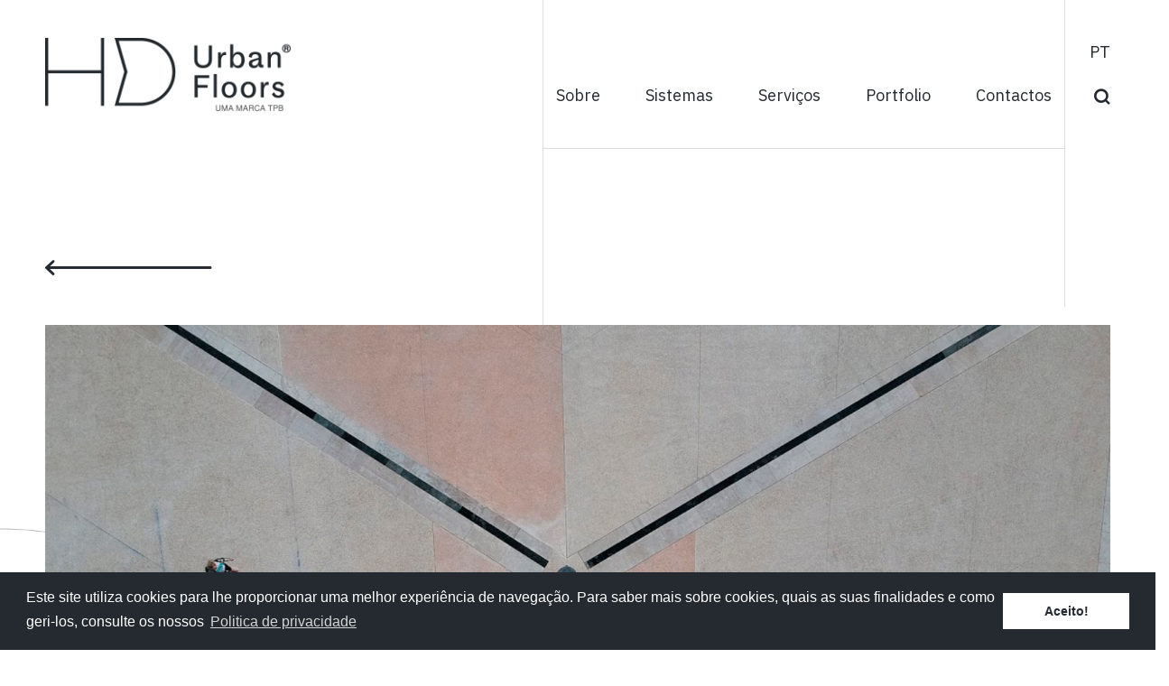

--- FILE ---
content_type: text/html; charset=utf-8
request_url: https://www.hdurbanfloors.pt/pt/materializing/frente-maritima-638200183621001546
body_size: 8677
content:
<!DOCTYPE html>
<html dir="ltr" lang="pt-PT" data-lang="1" data-authenticated="0">
<head>
   <meta http-equiv="x-ua-compatible" content="ie=edge" />
   <meta charset="utf-8" />
   <meta id="viewport-meta" name="viewport" content="width=device-width, initial-scale=1, shrink-to-fit=no" />
   <title>Frente Mar&#xED;tima | HD Urban Floors</title>
   <base href="/" />
   <meta name="description" content="A HD apresenta um leque extenso de solu&#xE7;&#xF5;es para pavimentos decorativos, cada um com diferentes val&#xEA;ncias e acabamentos que podemos trabalhar conforme as situa&#xE7;&#xF5;es ou locais onde se inserem." />
   <meta name="keywords" content="" />
   <meta name="author" content="Ag&#xEA;ncia Criativa de Marcas" />
   <meta name="referrer" content="origin" />
   <meta name="robots" content="index,follow">
   
   <meta property="og:type" content="website"/><meta property="og:title" content="Frente Marítima"/><meta property="og:url" content="https://www.hdurbanfloors.pt/pt/materializing/frente-maritima-638200183621001546/"/><meta property="og:image" content="https://www.hdurbanfloors.pt/zArchives/Pages/14/Photos/43.png?w=600&h=315&mode=pad"/><meta property="og:site_name" content="HD Urban Floors"/>

   <link rel="shortcut" href="/favicon.ico" type="image/x-icon" />
   <link rel="apple-touch-icon" sizes="76x76" href="/Content/imgs/icons/apple-touch-icon.png">
   <link rel="icon" type="image/png" sizes="32x32" href="/Content/imgs/icons/favicon-32x32.png">
   <link rel="icon" type="image/png" sizes="16x16" href="/Content/imgs/icons/favicon-16x16.png">
   <link rel="stylesheet" href="/Content/dist/bundle.css?v=1.1" type="text/css" media="all" />
   <link rel="preconnect" href="https://fonts.googleapis.com">
   <link rel="preconnect" href="https://fonts.gstatic.com" crossorigin>
   <link href="https://fonts.googleapis.com/css2?family=IBM+Plex+Sans+Devanagari:wght@300;400;500;700&display=swap" rel="stylesheet" defer>
   
   <link rel="stylesheet" type="text/css" href="//cdnjs.cloudflare.com/ajax/libs/cookieconsent2/3.0.3/cookieconsent.min.css" defer />
</head>
<body data-lang="pt" class="">
   <!-- Account Instaled-->

<div id="LoginModal" class="modal fade" tabindex="-1" role="dialog" aria-labelledby="LoginModal" aria-hidden="true">
    <div class="modal-dialog" role="document">
        <div class="modal-content">
            <div class="modal-body">
                    <div class="row row-eq-height">
                        <div class="col-md-4 left-side">
                            <div class="logo">
                                <img src="/Content/imgs/logos/logo.png?h=100" alt="HD Urban Floors" />
                            </div>
                            <div class="pill-content d-flex justify-content-md-start justify-content-end flex-column">
                                <h2>Bem vindo</h2>
                                <p>Aceda &#xE0; sua conta ou crie uma nova.</p>
                            </div>
                        </div>
                        <div class="col-md-8 right-side">
                            <ul class="nav nav-pills my-3 mt-md-0 row" id="login-pills-tab" role="tablist">
                                <li class="nav-item col-md-12">
                                    <a class="nav-link active" data-toggle="pill" href="#login-pills-signin" role="tab" aria-controls="login-pills-signin" aria-selected="true">Login</a>
                                </li>
                                <li class="nav-item" style="display: none;">
                                    <a class="nav-link" data-toggle="pill" href="#login-pills-recover" role="tab" aria-controls="login-pills-recover" aria-selected="false">Recuperar senha</a>
                                </li>
                            </ul>
                            <div class="tab-content" id="login-pills-tabContent">
                                <div class="tab-pane fade show active" id="login-pills-signin" role="tabpanel" aria-labelledby="login-pills-signin">
                                    <form id="LoginForm"
                                          method="post"
                                          action="/pt/Account/SignIn/"
                                          class="needs-validation"
                                          novalidate
                                          data-non-ajax
                                          >
                                        <input name="__RequestVerificationToken" type="hidden" value="CfDJ8M6CfgJd0k1Ct-RIcn9Dxj_YZb6vimFjFFFL5r2ST3BCOD148dTFtK3o-RMKUqeSMuq2SSSN1Kd37HdinbYiE5Krdw95OXixdmxflJSbFSSVTp-LTgYJRDG-3G9AFKQLfyz3fkWsg3VzsM9rHYA_ESU" />
                                        <input type="hidden" name="Redirect" value="/pt/materializing/frente-maritima-638200183621001546" />
                                        <div class="form-group">
                                            <label>Email</label>
                                            <input type="email" class="form-control" name="Email" aria-describedby="Email" placeholder="Email..." required />
                                            <div class="invalid-tooltip">Campo inv&#xE1;lido!</div>
                                        </div>
                                        <div class="form-group ">
                                            <label>Senha</label>
                                            <input type="password" class="form-control" autocomplete="on" placeholder="Senha..." aria-describedby="Password" name="Password" required />
                                            <div class="invalid-tooltip">Campo obrigat&#xF3;rio!</div>
                                        </div>
                                        <div class="clearfix d-flex align-items-center justify-content-between">
                                            <a id="RecoverAccountBtn" href="#">Recuperar senha</a>
                                            <button type="submit" class="btn btn-primary ml-auto">Login</button>
                                        </div>
                                    </form>
                                </div>
                                <div class="tab-pane fade" id="login-pills-recover" role="tabpanel" aria-labelledby="login-pills-recover">
                                    <form id="RecoverForm" method="post" action="/pt/Account/Recover/" class="needs-validation" novalidate data-plugin="grecaptchav3" data-action="recover">
                                        <input name="__RequestVerificationToken" type="hidden" value="CfDJ8M6CfgJd0k1Ct-RIcn9Dxj_YZb6vimFjFFFL5r2ST3BCOD148dTFtK3o-RMKUqeSMuq2SSSN1Kd37HdinbYiE5Krdw95OXixdmxflJSbFSSVTp-LTgYJRDG-3G9AFKQLfyz3fkWsg3VzsM9rHYA_ESU" />
                                        <strong class="text-primary">Recuperar senha</strong>
                                        <div class="form-group mt-2">
                                            <label>Email</label>
                                            <input type="email" class="form-control" name="Email" aria-describedby="Email" placeholder="Email..." required />
                                            <div class="invalid-tooltip">Campo inv&#xE1;lido!</div>
                                        </div>
                                        <div class="clearfix d-flex align-items-center justify-content-between">
                                            <button type="submit" class="btn btn-primary ml-auto">Confirmar</button>
                                        </div>
                                    </form>
                                </div>
                            </div>
                        </div>
                    </div>
            </div>
        </div>
    </div>
</div>   



<header id="Header" class="">
   <div class="container-fluid">
      <div class="row align-items-stretch ">
         <div class="col-xl-3 col-lg-3 col-md-2 col-sm-2 align-self-center">
            <a href="/pt/home" class="logo" title="Home">
               <img src="/Content/imgs/logos/logo-header.png" class="img-fluid" alt="Home" />
            </a>
         </div>
         <div class="col-xl-9 col-lg-9 col-md-10 col-sm-10 d-flex align-items-center justify-content-end">
            <nav id="Header__Menu">
               <ul>
         <li>
            <a class="nav-link  "  href="/pt/sobre-nos">
               <span>
                  Sobre
               </span>
            </a>
         </li>
         <li>
            <a class="nav-link  "  href="/pt/produtos">
               <span>
                  Sistemas
               </span>
            </a>
         </li>
         <li>
            <a class="nav-link  "  href="/pt/quality">
               <span>
                  Servi&#xE7;os
               </span>
            </a>
         </li>
         <li>
            <a class="nav-link  "  href="/pt/materializing">
               <span>
                  Portfolio
               </span>
            </a>
         </li>
         <li>
            <a class="nav-link "  href="/pt/contactos">
               <span>
                  Contactos
               </span>
            </a>
         </li>
               </ul>
            </nav>
            <div class="header__actions">
               <div class="dropdown languages">
                  <button class="btn btn-link p-0 text-uppercase" type="button" id="dropdownlang" data-toggle="dropdown" aria-haspopup="true" aria-expanded="false">
                     pt
                  </button>
                  <ul class="dropdown-menu" aria-labelledby="dropdownlang">
                        <li class="dropdown-item">
                           <a href="pt" title="Portuguese (Portugal)">
                              pt
                           </a>
                        </li>
                  </ul>
               </div>
               <button type="button" data-toggle="collapse" data-target="#SearchCollapse" aria-expanded="false" aria-controls="SearchCollapse" class="btn btn-link search text-decoration-none p-0">
                  <i class="icon-search font-weight-bold"></i>
               </button>
            </div>
            <div class="collapse" id="SearchCollapse">
               <form action="/pt/produtos" method="get" data-non-ajax>
                  <input type="text" class="form-control" placeholder="Pesquisa" name="q" value="" />
                  <button type="submit" class="btn btn-link text-decoration-none p-0">
                     <i class="icon-search text-white size--s16"></i>
                  </button>
               </form>
            </div>

         </div>
      </div>
   </div>
</header>
   
<header id="HeaderMobile">

    <div class="rd-navbar-wrap">
        <nav class="rd-navbar" data-rd-navbar-lg="rd-navbar-fixed">
            <div class="rd-navbar-inner">
               <div class="rd-navbar-panel">
                  <div class="rd-navbar-panel-canvas"></div>
                  <button class="rd-navbar-toggle" data-rd-navbar-toggle=".rd-navbar-nav-wrap">
                     <span></span>
                  </button>
                  <div class="rd-navbar-brand">
                     <a href="/" title="Home" class="brand">
                        <img src="/Content/imgs/logos/logo-mobile.png" class="d-block img-fluid" alt="">
                     </a>
                     <div class="basket-icons">
                        <button type="button" data-toggle="collapse" data-target="#SearchCollapse" aria-expanded="false" aria-controls="SearchCollapse" class="btn btn-link search text-decoration-none p-0">
                           <i class="icon-search font-weight-bold"></i>
                        </button>
                     </div>
                     <div class="collapse" id="SearchCollapse">
                        <form action="/pt/produtos" method="get" data-non-ajax>
                           <input type="text" class="form-control" placeholder="Pesquisa" name="q" value="" />
                           <button type="submit" class="btn btn-link text-decoration-none p-0">
                              <i class="icon-search text-white size--s16"></i>
                           </button>
                        </form>
                     </div>
                  </div>
                  
               </div>
            </div>
            <div class="rd-navbar-outer">
                <div class="rd-navbar-inner">
                    <div class="rd-navbar-subpanel">
                        <div class="rd-navbar-nav-wrap">
                            <!-- RD Navbar Nav -->
                            <ul class="rd-navbar-nav">

            <li class=" ">
                <a class="nav-link"  href="/pt/sobre-nos" title="Sobre">
                    <span>
                        Sobre
                    </span>
                </a>
            </li>
            <li class=" ">
                <a class="nav-link"  href="/pt/produtos" title="Sistemas">
                    <span>
                        Sistemas
                    </span>
                </a>
            </li>
            <li class=" ">
                <a class="nav-link"  href="/pt/quality" title="Servi&#xE7;os">
                    <span>
                        Servi&#xE7;os
                    </span>
                </a>
            </li>
            <li class=" ">
                <a class="nav-link"  href="/pt/materializing" title="Portfolio">
                    <span>
                        Portfolio
                    </span>
                </a>
            </li>
            <li class="">
                <a class="nav-link"  href="/pt/contactos" title="Contactos">
                    <span>
                        Contactos
                    </span>
                </a>
            </li>
                                <li>
                                    <div class="languages dropdown">
                                        <button class="btn btn-link text-uppercase p-0 size--s16" type="button" id="dropdownlang" data-toggle="dropdown" aria-haspopup="true" aria-expanded="false">
                                            pt
                                            <i class="icon-arrow-down"></i>
                                        </button>
                                        <ul class="dropdown-menu" aria-labelledby="dropdownlang">
                                                <li class="dropdown-item">
                                                    <a href="/pt/" class="text-uppercase size--s14" title="Portuguese (Portugal)">
                                                        pt
                                                    </a>
                                                </li>
                                        </ul>
                                    </div>
                                </li>
                            </ul>
                            <!-- END RD Navbar Nav -->
                        </div>

                       
                        <!-- END RD Navbar Search Toggle -->
                    </div>
                </div>
            </div>
        </nav>
    </div>
</header>
   <main id="Content">
         <div class="container-fluid">
            <div class="row">
               <div class="col-xl-3 col-lg-3 col-md-3 col-sm-4"></div>
               <div class="col-xl-9 col-lg-9 col-md-9 col-sm-8">
                  <div class="contentLines"></div>
               </div>
            </div>
         </div>

      


<section id="PortefolioDetail">
   <div class="general-section--py-lg">
      <div class="container-fluid">
            <a href="/pt/materializing" class="d-block mb-md-5 mb-3"><i class="icon-arrow-left2"></i></a>

            <figure>
               <img src="/zArchives/Pages/14/dji-02581625673127495-01.png?maxwidht=1200" class="img-fluid mx-auto" alt="Frente Mar&#xED;tima" title="Frente Mar&#xED;tima" />
            </figure>
         <div class="general-section--pt">
            <div class="row">
               <div class="col-md-6 col-12 mb-md-0 mb-3">
                  <h1 class="pageTitle">
                     Frente Mar&#xED;tima
                  </h1>

               </div>
               <div class="col-md-6 col-12">
                     <div class="size--s18 text-primary"><p>Requalifica&ccedil;&atilde;o urbana com solu&ccedil;&atilde;o Deco Select desenvolvida em bi-color.&nbsp;</p></div>
                     <ul class="list--customFields">
                              <li class="mr-md-5 mr-3">
                                 <p class="font-weight-bold size--s14">&#xC1;rea: 6000 m&#xB2;</p>
                              </li>
                     </ul>

               </div>
            </div>

            


         </div>

      </div>
         <div class="container-fluid--left">
            <div class="general-section--pt-lg">
               <div class="row">
                  <div class="col-md-3 col-12  d-flex align-items-start justify-content-end flex-md-column flex-column-reverse order-md-0 order-1">
                     <div class="slider-arrows">
                        <button type="button" class="prev btn btn-link"><i class="icon-arrow-left2"></i></button>
                        <button type="button" class="next btn btn-link"><i class="icon-arrow-right2"></i></button>
                     </div>
                  </div>
                  <div class="col-md-9 col-12 mb-md-0 mb-3 order-md-1 order-0">
                        <div id="Slide-gallery">
                              <div class="mx-md-4 mx-3">
                                 <div>
                                    <img src="/zArchives/Pages/14/Photos/202212121633248496.png?w=480&h=544&mode=crop" class="img-fluid mx-auto" alt="202212121633248496" title="202212121633248496" />
                                 </div>
                              </div>
                              <div class="mx-md-4 mx-3">
                                 <div>
                                    <img src="/zArchives/Pages/14/Photos/202212121633251126.png?w=480&h=544&mode=crop" class="img-fluid mx-auto" alt="202212121633251126" title="202212121633251126" />
                                 </div>
                              </div>
                              <div class="mx-md-4 mx-3">
                                 <div>
                                    <img src="/zArchives/Pages/14/Photos/202212121633255058.png?w=480&h=544&mode=crop" class="img-fluid mx-auto" alt="202212121633255058" title="202212121633255058" />
                                 </div>
                              </div>
                              <div class="mx-md-4 mx-3">
                                 <div>
                                    <img src="/zArchives/Pages/14/Photos/202212121633259557.png?w=480&h=544&mode=crop" class="img-fluid mx-auto" alt="202212121633259557" title="202212121633259557" />
                                 </div>
                              </div>
                              <div class="mx-md-4 mx-3">
                                 <div>
                                    <img src="/zArchives/Pages/14/Photos/202212121633262251.png?w=480&h=544&mode=crop" class="img-fluid mx-auto" alt="202212121633262251" title="202212121633262251" />
                                 </div>
                              </div>
                              <div class="mx-md-4 mx-3">
                                 <div>
                                    <img src="/zArchives/Pages/14/Photos/202212121633264911.png?w=480&h=544&mode=crop" class="img-fluid mx-auto" alt="202212121633264911" title="202212121633264911" />
                                 </div>
                              </div>
                              <div class="mx-md-4 mx-3">
                                 <div>
                                    <img src="/zArchives/Pages/14/Photos/202212121633268205.png?w=480&h=544&mode=crop" class="img-fluid mx-auto" alt="202212121633268205" title="202212121633268205" />
                                 </div>
                              </div>
                              <div class="mx-md-4 mx-3">
                                 <div>
                                    <img src="/zArchives/Pages/14/Photos/202212121633270670.png?w=480&h=544&mode=crop" class="img-fluid mx-auto" alt="202212121633270670" title="202212121633270670" />
                                 </div>
                              </div>
                        </div>
                  </div>

               </div>

            </div>

         </div>
   </div>


</section>


   </main>
<footer id="Footer" class="bg-white">
   <div class="container-fluid">
      <hr />
      <div class="general-section--py">
         <div class="row align-items-stretch">
            <div class="col-md-3 col-6 mb-md-0 mb-3 order-md-0 order-1">
               <a href="/pt/home" class="logo" title="Home">
                  <img src="/Content/imgs/logos/logo-footer.png" class="img-fluid" alt="Home" />
               </a>
            </div>
               <div class="col-md-3 col-sm-6 col-6 mb-md-0 mb-3 d-flex align-items-start justify-content-between flex-column order-md-1 order-0">
                  <div class="address mb-md-4 mb-0">
                        <p class="mb-2 size--s14">Telefone</p>
                           <a class="d-block" href="tel:&#x2B;351 244 749 840">&#x2B;351 244 749 840</a>
                        <p class="size--s12">(Chamada para a rede fixa nacional)</p>
                  </div>
                  <div class="address">
                        <p class="mb-2 size--s14">Email</p>
                           <a class="d-block" href="mailto:info@hdurbanfloors.com">info@hdurbanfloors.com</a>
                  </div>

               </div>

               <div class="col-md-3 col-sm-6 col-12 mb-md-0 mb-3 d-flex align-items-start justify-content-between flex-column order-2">
                  <div class="address">
                     <p class="mb-2 size--s14">Morada</p>
                     <p>TPB &#x2013; Tecnologia em Pavimentos e Constru&#xE7;&#xE3;o, S.A.</p>
                     <p>Parque de Neg&#xF3;cios Jaime Silva,  Rua dos Cov&#xF5;es &#x2013; Pedrome </p>
                     <p>2495-183 Santa Catarina da Serra</p>
                     <p>Leiria | Portugal</p>
                     <p class="mt-3">Alvará de Construção 37489 – PUB | 105206 – PAR</p>
                  </div>

               </div>
            <div class="col-md-3 col-12 d-flex align-items-end justify-content-between flex-md-column flex-row-reverse order-3">
               <button type="button" class="js-push-to-top btn btn-link p-0"><i class="icon-arrow-up"></i></button>

               <div class="network">
                  <ul class="d-flex align-items-center justify-content-end">
                           <li>
                              <a href="https://www.facebook.com/GrupoTPB" title="facebook" target="_blank">Facebook</a>
                           </li>
                           <li>
                              <a href="https://www.linkedin.com/company/grupo-tpb/" title="linkedin" target="_blank">Linkedin</a>
                           </li>
                  </ul>

               </div>
            </div>
         </div>
      </div>

      <hr />
      <div class="copyright">
         <div class="row align-items-md-center align-items-start">
            <div class="col-md-5 col-6">
               <p class="size--s14">&copy; 2026 <span data-ztranslate="AllRightsReserved" data-ztranslate-mode="text" data-language="1"><i class="icon-cog"></i></span>Todos os direitos reservados <span>|</span> <a href="https://agenciacriativa.pt/">Ag&#xEA;ncia Criativa de Marcas</a></p>
            </div>
            <div class="col-md-7 col-6">
               <ul class="d-flex align-items-center justify-content-end ">
                        <li>
                           <a class=" "  href="/pt/politica-de-privacidade">
                              <span>
                                 Politica de privacidade
                              </span>
                           </a>
                        </li>
                        <li>
                           <a class=" "  href="/pt/politica-de-cookies">
                              <span>
                                 Politica de cookies
                              </span>
                           </a>
                        </li>
                        <li>
                           <a class=" " target=_blank href="https://grupotpb.workky.com/portal-denuncias">
                              <span>
                                 Canal de den&#xFA;ncias
                              </span>
                           </a>
                        </li>
                        <li>
                           <a class=" "  href="/pt/etica-empresarial-e-prevencao-da-corrupcao">
                              <span>
                                 &#xC9;tica Empresarial e Preven&#xE7;&#xE3;o da Corrup&#xE7;&#xE3;o
                              </span>
                           </a>
                        </li>
               </ul>
            </div>
         </div>
      </div>
   </div>
</footer>   
   <script type="text/javascript">window.zManagerData = { IdLanguage: 1 , IdPage: 14 };</script>
   <script type="text/javascript" src="/Content/dist/bundle.min.js?v=1.1" defer></script>

      <script src="//cdnjs.cloudflare.com/ajax/libs/cookieconsent2/3.0.3/cookieconsent.min.js" defer></script>
      <script type="text/javascript">
        window.addEventListener("load", function () {
            window.cookieconsent.initialise({
                "palette": {
                    "popup": {
                      "background": "#242a2f",
                      "text": "#ffffff"
                    },
                    "button": {
                       "background": "#ffffff",
                       "text": "#242a2f"
                    }
                },
                "content": {
                    "message": "Este site utiliza cookies para lhe proporcionar uma melhor experiência de navegação. Para saber mais sobre cookies, quais as suas finalidades e como geri-los, consulte os nossos",
                    "dismiss": "Aceito!",
                    "link": "Politica de privacidade",
                    "href": "/pt/politica-de-privacidade"
                }
            });
        });
      </script>
   <script type="text/javascript">
        window.Language = {
            LoginCompleted: "Login efetuado com sucesso",
            InvalidData: "Dados inválidos",
            Success: "Sucesso",
            OperationCompleted: "Operação efetuada com sucesso",
            OperationCompletedWithPageReload: "Operação efetuada com sucesso, a página será atualizada automaticamente. Aguarde.",
            FicalIdAlreadyTaken: "Já existe este NIPC registado , para pedir a associação a esta empresa, deve criar uma conta particular e usar o separado 'Associar Empresa', disponível na sua conta.",
            ErrorMaxQuantity: "A quantidade máxima de artigos são {quantity} unidade(s)",
            ErrorMinQuantity: "A quantidade mínima de artigos são {quantity} unidade(s)",
            VersionNotAvailable: "Combinação não disponível",
            ArticleNotFound: "Artigo não encontrado",
            EmptyCart: "Carrinho Vazio",
            ProductDiscountInfo: "Promoção válida de {start} a {end}",
            PickOne: "Escolha uma opção",
            ErrorUnexpected: "Não foi possível efetuar a operação, entre em contacto connosco",
            PopupNotFound: "Informação não disponível ou inexistente",
        };
   </script>
         <script type="text/javascript" src="https://maps.googleapis.com/maps/api/js?v=3.exp&hl=pt&key=AIzaSyCgsVsOgPw9zshsyMHX7mhjdw66ty0ue1M" defer></script>

   <script type="text/javascript" src="/Content/scripts/pages/portfolio.detail.min.js" defer></script>
</body>
</html>

--- FILE ---
content_type: text/css
request_url: https://www.hdurbanfloors.pt/Content/dist/bundle.css?v=1.1
body_size: 139274
content:
[data-plugin*="os-animation"] { opacity: 0; }
    [data-plugin*="os-animation"].animated { opacity: 1; }

.sl-wrapper .sl-close,.sl-wrapper .sl-navigation button{height:44px;line-height:44px;font-family:Arial,Baskerville,monospace}.sl-wrapper .sl-close:focus,.sl-wrapper .sl-navigation button:focus{outline:0}body.hidden-scroll{overflow:hidden}.sl-overlay{position:fixed;left:0;right:0;top:0;bottom:0;background:#fff;opacity:.7;display:none;z-index:1050}.sl-wrapper .sl-close,.sl-wrapper .sl-counter{top:30px;display:none;color:#000;position:fixed}.sl-wrapper{z-index:1040}.sl-wrapper button{border:0;background:0 0;font-size:28px;padding:0;cursor:pointer}.sl-wrapper button:hover{opacity:.7}.sl-wrapper .sl-close{right:30px;z-index:1060;margin-top:-14px;margin-right:-14px;width:44px;font-size:3rem}.sl-wrapper .sl-counter{left:30px;z-index:1060;font-size:1rem}.sl-wrapper .sl-navigation{width:100%;display:none}.sl-wrapper .sl-navigation button{position:fixed;top:50%;margin-top:-22px;width:22px;text-align:center;display:block;z-index:1060;color:#000}.sl-wrapper .sl-navigation button.sl-next{right:5px;font-size:2rem}.sl-wrapper .sl-navigation button.sl-prev{left:5px;font-size:2rem}.sl-wrapper .sl-image{position:fixed;-ms-touch-action:none;touch-action:none;z-index:10000}.sl-wrapper .sl-image img{margin:0;padding:0;display:block;border:0}.sl-wrapper .sl-image iframe{background:#000;border:0}@media (min-width:35.5em){.sl-wrapper .sl-navigation button{width:44px}.sl-wrapper .sl-navigation button.sl-next{right:10px;font-size:3rem}.sl-wrapper .sl-navigation button.sl-prev{left:10px;font-size:3rem}.sl-wrapper .sl-image iframe,.sl-wrapper .sl-image img{border:0}}@media (min-width:50em){.sl-wrapper .sl-navigation button{width:44px}.sl-wrapper .sl-navigation button.sl-next{right:20px;font-size:3rem}.sl-wrapper .sl-navigation button.sl-prev{left:20px;font-size:3rem}.sl-wrapper .sl-image iframe,.sl-wrapper .sl-image img{border:0}}.sl-wrapper .sl-image .sl-caption{display:none;padding:10px;color:#fff;background:rgba(0,0,0,.8);position:absolute;bottom:0;left:0;right:0}.sl-wrapper .sl-image .sl-caption.pos-top{bottom:auto;top:0}.sl-wrapper .sl-image .sl-caption.pos-outside{bottom:auto}.sl-wrapper .sl-image .sl-download{display:none;position:absolute;bottom:5px;right:5px;color:#000;z-index:1060}.sl-spinner{display:none;border:5px solid #333;border-radius:40px;height:40px;left:50%;margin:-20px 0 0 -20px;opacity:0;position:fixed;top:50%;width:40px;z-index:1007;-webkit-animation:pulsate 1s ease-out infinite;-moz-animation:pulsate 1s ease-out infinite;-ms-animation:pulsate 1s ease-out infinite;-o-animation:pulsate 1s ease-out infinite;animation:pulsate 1s ease-out infinite}.sl-scrollbar-measure{position:absolute;top:-9999px;width:50px;height:50px;overflow:scroll}@-webkit-keyframes pulsate{0%{transform:scale(.1);opacity:0}50%{opacity:1}100%{transform:scale(1.2);opacity:0}}@keyframes pulsate{0%{transform:scale(.1);opacity:0}50%{opacity:1}100%{transform:scale(1.2);opacity:0}}@-moz-keyframes pulsate{0%{transform:scale(.1);opacity:0}50%{opacity:1}100%{transform:scale(1.2);opacity:0}}@-o-keyframes pulsate{0%{transform:scale(.1);opacity:0}50%{opacity:1}100%{transform:scale(1.2);opacity:0}}@-ms-keyframes pulsate{0%,100%{opacity:0}0%{transform:scale(.1)}50%{opacity:1}100%{transform:scale(1.2)}}

@charset "UTF-8";
/*!
  Ionicons, v2.0.0
  Created by Ben Sperry for the Ionic Framework, http://ionicons.com/
  https://twitter.com/benjsperry  https://twitter.com/ionicframework
  MIT License: https://github.com/driftyco/ionicons

  Android-style icons originally built by Google’s
  Material Design Icons: https://github.com/google/material-design-icons
  used under CC BY http://creativecommons.org/licenses/by/4.0/
  Modified icons to fit ionicon’s grid from original.
*/
@font-face { font-family: "Ionicons"; src: url("../plugins/contentbuilder/assets/ionicons/fonts/ionicons.eot?v=2.0.0"); src: url("../plugins/contentbuilder/assets/ionicons/fonts/ionicons.eot?v=2.0.0#iefix") format("embedded-opentype"), url("../plugins/contentbuilder/assets/ionicons/fonts/ionicons.ttf?v=2.0.0") format("truetype"), url("../plugins/contentbuilder/assets/ionicons/fonts/ionicons.woff?v=2.0.0") format("woff"), url("../plugins/contentbuilder/assets/ionicons/fonts/ionicons.svg?v=2.0.0#Ionicons") format("svg"); font-weight: normal; font-style: normal; }
.ion, .ionicons, .ion-alert:before, .ion-alert-circled:before, .ion-android-add:before, .ion-android-add-circle:before, .ion-android-alarm-clock:before, .ion-android-alert:before, .ion-android-apps:before, .ion-android-archive:before, .ion-android-arrow-back:before, .ion-android-arrow-down:before, .ion-android-arrow-dropdown:before, .ion-android-arrow-dropdown-circle:before, .ion-android-arrow-dropleft:before, .ion-android-arrow-dropleft-circle:before, .ion-android-arrow-dropright:before, .ion-android-arrow-dropright-circle:before, .ion-android-arrow-dropup:before, .ion-android-arrow-dropup-circle:before, .ion-android-arrow-forward:before, .ion-android-arrow-up:before, .ion-android-attach:before, .ion-android-bar:before, .ion-android-bicycle:before, .ion-android-boat:before, .ion-android-bookmark:before, .ion-android-bulb:before, .ion-android-bus:before, .ion-android-calendar:before, .ion-android-call:before, .ion-android-camera:before, .ion-android-cancel:before, .ion-android-car:before, .ion-android-cart:before, .ion-android-chat:before, .ion-android-checkbox:before, .ion-android-checkbox-blank:before, .ion-android-checkbox-outline:before, .ion-android-checkbox-outline-blank:before, .ion-android-checkmark-circle:before, .ion-android-clipboard:before, .ion-android-close:before, .ion-android-cloud:before, .ion-android-cloud-circle:before, .ion-android-cloud-done:before, .ion-android-cloud-outline:before, .ion-android-color-palette:before, .ion-android-compass:before, .ion-android-contact:before, .ion-android-contacts:before, .ion-android-contract:before, .ion-android-create:before, .ion-android-delete:before, .ion-android-desktop:before, .ion-android-document:before, .ion-android-done:before, .ion-android-done-all:before, .ion-android-download:before, .ion-android-drafts:before, .ion-android-exit:before, .ion-android-expand:before, .ion-android-favorite:before, .ion-android-favorite-outline:before, .ion-android-film:before, .ion-android-folder:before, .ion-android-folder-open:before, .ion-android-funnel:before, .ion-android-globe:before, .ion-android-hand:before, .ion-android-hangout:before, .ion-android-happy:before, .ion-android-home:before, .ion-android-image:before, .ion-android-laptop:before, .ion-android-list:before, .ion-android-locate:before, .ion-android-lock:before, .ion-android-mail:before, .ion-android-map:before, .ion-android-menu:before, .ion-android-microphone:before, .ion-android-microphone-off:before, .ion-android-more-horizontal:before, .ion-android-more-vertical:before, .ion-android-navigate:before, .ion-android-notifications:before, .ion-android-notifications-none:before, .ion-android-notifications-off:before, .ion-android-open:before, .ion-android-options:before, .ion-android-people:before, .ion-android-person:before, .ion-android-person-add:before, .ion-android-phone-landscape:before, .ion-android-phone-portrait:before, .ion-android-pin:before, .ion-android-plane:before, .ion-android-playstore:before, .ion-android-print:before, .ion-android-radio-button-off:before, .ion-android-radio-button-on:before, .ion-android-refresh:before, .ion-android-remove:before, .ion-android-remove-circle:before, .ion-android-restaurant:before, .ion-android-sad:before, .ion-android-search:before, .ion-android-send:before, .ion-android-settings:before, .ion-android-share:before, .ion-android-share-alt:before, .ion-android-star:before, .ion-android-star-half:before, .ion-android-star-outline:before, .ion-android-stopwatch:before, .ion-android-subway:before, .ion-android-sunny:before, .ion-android-sync:before, .ion-android-textsms:before, .ion-android-time:before, .ion-android-train:before, .ion-android-unlock:before, .ion-android-upload:before, .ion-android-volume-down:before, .ion-android-volume-mute:before, .ion-android-volume-off:before, .ion-android-volume-up:before, .ion-android-walk:before, .ion-android-warning:before, .ion-android-watch:before, .ion-android-wifi:before, .ion-aperture:before, .ion-archive:before, .ion-arrow-down-a:before, .ion-arrow-down-b:before, .ion-arrow-down-c:before, .ion-arrow-expand:before, .ion-arrow-graph-down-left:before, .ion-arrow-graph-down-right:before, .ion-arrow-graph-up-left:before, .ion-arrow-graph-up-right:before, .ion-arrow-left-a:before, .ion-arrow-left-b:before, .ion-arrow-left-c:before, .ion-arrow-move:before, .ion-arrow-resize:before, .ion-arrow-return-left:before, .ion-arrow-return-right:before, .ion-arrow-right-a:before, .ion-arrow-right-b:before, .ion-arrow-right-c:before, .ion-arrow-shrink:before, .ion-arrow-swap:before, .ion-arrow-up-a:before, .ion-arrow-up-b:before, .ion-arrow-up-c:before, .ion-asterisk:before, .ion-at:before, .ion-backspace:before, .ion-backspace-outline:before, .ion-bag:before, .ion-battery-charging:before, .ion-battery-empty:before, .ion-battery-full:before, .ion-battery-half:before, .ion-battery-low:before, .ion-beaker:before, .ion-beer:before, .ion-bluetooth:before, .ion-bonfire:before, .ion-bookmark:before, .ion-bowtie:before, .ion-briefcase:before, .ion-bug:before, .ion-calculator:before, .ion-calendar:before, .ion-camera:before, .ion-card:before, .ion-cash:before, .ion-chatbox:before, .ion-chatbox-working:before, .ion-chatboxes:before, .ion-chatbubble:before, .ion-chatbubble-working:before, .ion-chatbubbles:before, .ion-checkmark:before, .ion-checkmark-circled:before, .ion-checkmark-round:before, .ion-chevron-down:before, .ion-chevron-left:before, .ion-chevron-right:before, .ion-chevron-up:before, .ion-clipboard:before, .ion-clock:before, .ion-close:before, .ion-close-circled:before, .ion-close-round:before, .ion-closed-captioning:before, .ion-cloud:before, .ion-code:before, .ion-code-download:before, .ion-code-working:before, .ion-coffee:before, .ion-compass:before, .ion-compose:before, .ion-connection-bars:before, .ion-contrast:before, .ion-crop:before, .ion-cube:before, .ion-disc:before, .ion-document:before, .ion-document-text:before, .ion-drag:before, .ion-earth:before, .ion-easel:before, .ion-edit:before, .ion-egg:before, .ion-eject:before, .ion-email:before, .ion-email-unread:before, .ion-erlenmeyer-flask:before, .ion-erlenmeyer-flask-bubbles:before, .ion-eye:before, .ion-eye-disabled:before, .ion-female:before, .ion-filing:before, .ion-film-marker:before, .ion-fireball:before, .ion-flag:before, .ion-flame:before, .ion-flash:before, .ion-flash-off:before, .ion-folder:before, .ion-fork:before, .ion-fork-repo:before, .ion-forward:before, .ion-funnel:before, .ion-gear-a:before, .ion-gear-b:before, .ion-grid:before, .ion-hammer:before, .ion-happy:before, .ion-happy-outline:before, .ion-headphone:before, .ion-heart:before, .ion-heart-broken:before, .ion-help:before, .ion-help-buoy:before, .ion-help-circled:before, .ion-home:before, .ion-icecream:before, .ion-image:before, .ion-images:before, .ion-information:before, .ion-information-circled:before, .ion-ionic:before, .ion-ios-alarm:before, .ion-ios-alarm-outline:before, .ion-ios-albums:before, .ion-ios-albums-outline:before, .ion-ios-americanfootball:before, .ion-ios-americanfootball-outline:before, .ion-ios-analytics:before, .ion-ios-analytics-outline:before, .ion-ios-arrow-back:before, .ion-ios-arrow-down:before, .ion-ios-arrow-forward:before, .ion-ios-arrow-left:before, .ion-ios-arrow-right:before, .ion-ios-arrow-thin-down:before, .ion-ios-arrow-thin-left:before, .ion-ios-arrow-thin-right:before, .ion-ios-arrow-thin-up:before, .ion-ios-arrow-up:before, .ion-ios-at:before, .ion-ios-at-outline:before, .ion-ios-barcode:before, .ion-ios-barcode-outline:before, .ion-ios-baseball:before, .ion-ios-baseball-outline:before, .ion-ios-basketball:before, .ion-ios-basketball-outline:before, .ion-ios-bell:before, .ion-ios-bell-outline:before, .ion-ios-body:before, .ion-ios-body-outline:before, .ion-ios-bolt:before, .ion-ios-bolt-outline:before, .ion-ios-book:before, .ion-ios-book-outline:before, .ion-ios-bookmarks:before, .ion-ios-bookmarks-outline:before, .ion-ios-box:before, .ion-ios-box-outline:before, .ion-ios-briefcase:before, .ion-ios-briefcase-outline:before, .ion-ios-browsers:before, .ion-ios-browsers-outline:before, .ion-ios-calculator:before, .ion-ios-calculator-outline:before, .ion-ios-calendar:before, .ion-ios-calendar-outline:before, .ion-ios-camera:before, .ion-ios-camera-outline:before, .ion-ios-cart:before, .ion-ios-cart-outline:before, .ion-ios-chatboxes:before, .ion-ios-chatboxes-outline:before, .ion-ios-chatbubble:before, .ion-ios-chatbubble-outline:before, .ion-ios-checkmark:before, .ion-ios-checkmark-empty:before, .ion-ios-checkmark-outline:before, .ion-ios-circle-filled:before, .ion-ios-circle-outline:before, .ion-ios-clock:before, .ion-ios-clock-outline:before, .ion-ios-close:before, .ion-ios-close-empty:before, .ion-ios-close-outline:before, .ion-ios-cloud:before, .ion-ios-cloud-download:before, .ion-ios-cloud-download-outline:before, .ion-ios-cloud-outline:before, .ion-ios-cloud-upload:before, .ion-ios-cloud-upload-outline:before, .ion-ios-cloudy:before, .ion-ios-cloudy-night:before, .ion-ios-cloudy-night-outline:before, .ion-ios-cloudy-outline:before, .ion-ios-cog:before, .ion-ios-cog-outline:before, .ion-ios-color-filter:before, .ion-ios-color-filter-outline:before, .ion-ios-color-wand:before, .ion-ios-color-wand-outline:before, .ion-ios-compose:before, .ion-ios-compose-outline:before, .ion-ios-contact:before, .ion-ios-contact-outline:before, .ion-ios-copy:before, .ion-ios-copy-outline:before, .ion-ios-crop:before, .ion-ios-crop-strong:before, .ion-ios-download:before, .ion-ios-download-outline:before, .ion-ios-drag:before, .ion-ios-email:before, .ion-ios-email-outline:before, .ion-ios-eye:before, .ion-ios-eye-outline:before, .ion-ios-fastforward:before, .ion-ios-fastforward-outline:before, .ion-ios-filing:before, .ion-ios-filing-outline:before, .ion-ios-film:before, .ion-ios-film-outline:before, .ion-ios-flag:before, .ion-ios-flag-outline:before, .ion-ios-flame:before, .ion-ios-flame-outline:before, .ion-ios-flask:before, .ion-ios-flask-outline:before, .ion-ios-flower:before, .ion-ios-flower-outline:before, .ion-ios-folder:before, .ion-ios-folder-outline:before, .ion-ios-football:before, .ion-ios-football-outline:before, .ion-ios-game-controller-a:before, .ion-ios-game-controller-a-outline:before, .ion-ios-game-controller-b:before, .ion-ios-game-controller-b-outline:before, .ion-ios-gear:before, .ion-ios-gear-outline:before, .ion-ios-glasses:before, .ion-ios-glasses-outline:before, .ion-ios-grid-view:before, .ion-ios-grid-view-outline:before, .ion-ios-heart:before, .ion-ios-heart-outline:before, .ion-ios-help:before, .ion-ios-help-empty:before, .ion-ios-help-outline:before, .ion-ios-home:before, .ion-ios-home-outline:before, .ion-ios-infinite:before, .ion-ios-infinite-outline:before, .ion-ios-information:before, .ion-ios-information-empty:before, .ion-ios-information-outline:before, .ion-ios-ionic-outline:before, .ion-ios-keypad:before, .ion-ios-keypad-outline:before, .ion-ios-lightbulb:before, .ion-ios-lightbulb-outline:before, .ion-ios-list:before, .ion-ios-list-outline:before, .ion-ios-location:before, .ion-ios-location-outline:before, .ion-ios-locked:before, .ion-ios-locked-outline:before, .ion-ios-loop:before, .ion-ios-loop-strong:before, .ion-ios-medical:before, .ion-ios-medical-outline:before, .ion-ios-medkit:before, .ion-ios-medkit-outline:before, .ion-ios-mic:before, .ion-ios-mic-off:before, .ion-ios-mic-outline:before, .ion-ios-minus:before, .ion-ios-minus-empty:before, .ion-ios-minus-outline:before, .ion-ios-monitor:before, .ion-ios-monitor-outline:before, .ion-ios-moon:before, .ion-ios-moon-outline:before, .ion-ios-more:before, .ion-ios-more-outline:before, .ion-ios-musical-note:before, .ion-ios-musical-notes:before, .ion-ios-navigate:before, .ion-ios-navigate-outline:before, .ion-ios-nutrition:before, .ion-ios-nutrition-outline:before, .ion-ios-paper:before, .ion-ios-paper-outline:before, .ion-ios-paperplane:before, .ion-ios-paperplane-outline:before, .ion-ios-partlysunny:before, .ion-ios-partlysunny-outline:before, .ion-ios-pause:before, .ion-ios-pause-outline:before, .ion-ios-paw:before, .ion-ios-paw-outline:before, .ion-ios-people:before, .ion-ios-people-outline:before, .ion-ios-person:before, .ion-ios-person-outline:before, .ion-ios-personadd:before, .ion-ios-personadd-outline:before, .ion-ios-photos:before, .ion-ios-photos-outline:before, .ion-ios-pie:before, .ion-ios-pie-outline:before, .ion-ios-pint:before, .ion-ios-pint-outline:before, .ion-ios-play:before, .ion-ios-play-outline:before, .ion-ios-plus:before, .ion-ios-plus-empty:before, .ion-ios-plus-outline:before, .ion-ios-pricetag:before, .ion-ios-pricetag-outline:before, .ion-ios-pricetags:before, .ion-ios-pricetags-outline:before, .ion-ios-printer:before, .ion-ios-printer-outline:before, .ion-ios-pulse:before, .ion-ios-pulse-strong:before, .ion-ios-rainy:before, .ion-ios-rainy-outline:before, .ion-ios-recording:before, .ion-ios-recording-outline:before, .ion-ios-redo:before, .ion-ios-redo-outline:before, .ion-ios-refresh:before, .ion-ios-refresh-empty:before, .ion-ios-refresh-outline:before, .ion-ios-reload:before, .ion-ios-reverse-camera:before, .ion-ios-reverse-camera-outline:before, .ion-ios-rewind:before, .ion-ios-rewind-outline:before, .ion-ios-rose:before, .ion-ios-rose-outline:before, .ion-ios-search:before, .ion-ios-search-strong:before, .ion-ios-settings:before, .ion-ios-settings-strong:before, .ion-ios-shuffle:before, .ion-ios-shuffle-strong:before, .ion-ios-skipbackward:before, .ion-ios-skipbackward-outline:before, .ion-ios-skipforward:before, .ion-ios-skipforward-outline:before, .ion-ios-snowy:before, .ion-ios-speedometer:before, .ion-ios-speedometer-outline:before, .ion-ios-star:before, .ion-ios-star-half:before, .ion-ios-star-outline:before, .ion-ios-stopwatch:before, .ion-ios-stopwatch-outline:before, .ion-ios-sunny:before, .ion-ios-sunny-outline:before, .ion-ios-telephone:before, .ion-ios-telephone-outline:before, .ion-ios-tennisball:before, .ion-ios-tennisball-outline:before, .ion-ios-thunderstorm:before, .ion-ios-thunderstorm-outline:before, .ion-ios-time:before, .ion-ios-time-outline:before, .ion-ios-timer:before, .ion-ios-timer-outline:before, .ion-ios-toggle:before, .ion-ios-toggle-outline:before, .ion-ios-trash:before, .ion-ios-trash-outline:before, .ion-ios-undo:before, .ion-ios-undo-outline:before, .ion-ios-unlocked:before, .ion-ios-unlocked-outline:before, .ion-ios-upload:before, .ion-ios-upload-outline:before, .ion-ios-videocam:before, .ion-ios-videocam-outline:before, .ion-ios-volume-high:before, .ion-ios-volume-low:before, .ion-ios-wineglass:before, .ion-ios-wineglass-outline:before, .ion-ios-world:before, .ion-ios-world-outline:before, .ion-ipad:before, .ion-iphone:before, .ion-ipod:before, .ion-jet:before, .ion-key:before, .ion-knife:before, .ion-laptop:before, .ion-leaf:before, .ion-levels:before, .ion-lightbulb:before, .ion-link:before, .ion-load-a:before, .ion-load-b:before, .ion-load-c:before, .ion-load-d:before, .ion-location:before, .ion-lock-combination:before, .ion-locked:before, .ion-log-in:before, .ion-log-out:before, .ion-loop:before, .ion-magnet:before, .ion-male:before, .ion-man:before, .ion-map:before, .ion-medkit:before, .ion-merge:before, .ion-mic-a:before, .ion-mic-b:before, .ion-mic-c:before, .ion-minus:before, .ion-minus-circled:before, .ion-minus-round:before, .ion-model-s:before, .ion-monitor:before, .ion-more:before, .ion-mouse:before, .ion-music-note:before, .ion-navicon:before, .ion-navicon-round:before, .ion-navigate:before, .ion-network:before, .ion-no-smoking:before, .ion-nuclear:before, .ion-outlet:before, .ion-paintbrush:before, .ion-paintbucket:before, .ion-paper-airplane:before, .ion-paperclip:before, .ion-pause:before, .ion-person:before, .ion-person-add:before, .ion-person-stalker:before, .ion-pie-graph:before, .ion-pin:before, .ion-pinpoint:before, .ion-pizza:before, .ion-plane:before, .ion-planet:before, .ion-play:before, .ion-playstation:before, .ion-plus:before, .ion-plus-circled:before, .ion-plus-round:before, .ion-podium:before, .ion-pound:before, .ion-power:before, .ion-pricetag:before, .ion-pricetags:before, .ion-printer:before, .ion-pull-request:before, .ion-qr-scanner:before, .ion-quote:before, .ion-radio-waves:before, .ion-record:before, .ion-refresh:before, .ion-reply:before, .ion-reply-all:before, .ion-ribbon-a:before, .ion-ribbon-b:before, .ion-sad:before, .ion-sad-outline:before, .ion-scissors:before, .ion-search:before, .ion-settings:before, .ion-share:before, .ion-shuffle:before, .ion-skip-backward:before, .ion-skip-forward:before, .ion-social-android:before, .ion-social-android-outline:before, .ion-social-angular:before, .ion-social-angular-outline:before, .ion-social-apple:before, .ion-social-apple-outline:before, .ion-social-bitcoin:before, .ion-social-bitcoin-outline:before, .ion-social-buffer:before, .ion-social-buffer-outline:before, .ion-social-chrome:before, .ion-social-chrome-outline:before, .ion-social-codepen:before, .ion-social-codepen-outline:before, .ion-social-css3:before, .ion-social-css3-outline:before, .ion-social-designernews:before, .ion-social-designernews-outline:before, .ion-social-dribbble:before, .ion-social-dribbble-outline:before, .ion-social-dropbox:before, .ion-social-dropbox-outline:before, .ion-social-euro:before, .ion-social-euro-outline:before, .ion-social-facebook:before, .ion-social-facebook-outline:before, .ion-social-foursquare:before, .ion-social-foursquare-outline:before, .ion-social-freebsd-devil:before, .ion-social-github:before, .ion-social-github-outline:before, .ion-social-google:before, .ion-social-google-outline:before, .ion-social-googleplus:before, .ion-social-googleplus-outline:before, .ion-social-hackernews:before, .ion-social-hackernews-outline:before, .ion-social-html5:before, .ion-social-html5-outline:before, .ion-social-instagram:before, .ion-social-instagram-outline:before, .ion-social-javascript:before, .ion-social-javascript-outline:before, .ion-social-linkedin:before, .ion-social-linkedin-outline:before, .ion-social-markdown:before, .ion-social-nodejs:before, .ion-social-octocat:before, .ion-social-pinterest:before, .ion-social-pinterest-outline:before, .ion-social-python:before, .ion-social-reddit:before, .ion-social-reddit-outline:before, .ion-social-rss:before, .ion-social-rss-outline:before, .ion-social-sass:before, .ion-social-skype:before, .ion-social-skype-outline:before, .ion-social-snapchat:before, .ion-social-snapchat-outline:before, .ion-social-tumblr:before, .ion-social-tumblr-outline:before, .ion-social-tux:before, .ion-social-twitch:before, .ion-social-twitch-outline:before, .ion-social-twitter:before, .ion-social-twitter-outline:before, .ion-social-usd:before, .ion-social-usd-outline:before, .ion-social-vimeo:before, .ion-social-vimeo-outline:before, .ion-social-whatsapp:before, .ion-social-whatsapp-outline:before, .ion-social-windows:before, .ion-social-windows-outline:before, .ion-social-wordpress:before, .ion-social-wordpress-outline:before, .ion-social-yahoo:before, .ion-social-yahoo-outline:before, .ion-social-yen:before, .ion-social-yen-outline:before, .ion-social-youtube:before, .ion-social-youtube-outline:before, .ion-soup-can:before, .ion-soup-can-outline:before, .ion-speakerphone:before, .ion-speedometer:before, .ion-spoon:before, .ion-star:before, .ion-stats-bars:before, .ion-steam:before, .ion-stop:before, .ion-thermometer:before, .ion-thumbsdown:before, .ion-thumbsup:before, .ion-toggle:before, .ion-toggle-filled:before, .ion-transgender:before, .ion-trash-a:before, .ion-trash-b:before, .ion-trophy:before, .ion-tshirt:before, .ion-tshirt-outline:before, .ion-umbrella:before, .ion-university:before, .ion-unlocked:before, .ion-upload:before, .ion-usb:before, .ion-videocamera:before, .ion-volume-high:before, .ion-volume-low:before, .ion-volume-medium:before, .ion-volume-mute:before, .ion-wand:before, .ion-waterdrop:before, .ion-wifi:before, .ion-wineglass:before, .ion-woman:before, .ion-wrench:before, .ion-xbox:before { display: inline-block; font-family: "Ionicons"; speak: none; font-style: normal; font-weight: normal; font-variant: normal; text-transform: none; text-rendering: auto; line-height: 1; -webkit-font-smoothing: antialiased; -moz-osx-font-smoothing: grayscale; }

.ion-alert:before { content: "\f101"; }

.ion-alert-circled:before { content: "\f100"; }

.ion-android-add:before { content: "\f2c7"; }

.ion-android-add-circle:before { content: "\f359"; }

.ion-android-alarm-clock:before { content: "\f35a"; }

.ion-android-alert:before { content: "\f35b"; }

.ion-android-apps:before { content: "\f35c"; }

.ion-android-archive:before { content: "\f2c9"; }

.ion-android-arrow-back:before { content: "\f2ca"; }

.ion-android-arrow-down:before { content: "\f35d"; }

.ion-android-arrow-dropdown:before { content: "\f35f"; }

.ion-android-arrow-dropdown-circle:before { content: "\f35e"; }

.ion-android-arrow-dropleft:before { content: "\f361"; }

.ion-android-arrow-dropleft-circle:before { content: "\f360"; }

.ion-android-arrow-dropright:before { content: "\f363"; }

.ion-android-arrow-dropright-circle:before { content: "\f362"; }

.ion-android-arrow-dropup:before { content: "\f365"; }

.ion-android-arrow-dropup-circle:before { content: "\f364"; }

.ion-android-arrow-forward:before { content: "\f30f"; }

.ion-android-arrow-up:before { content: "\f366"; }

.ion-android-attach:before { content: "\f367"; }

.ion-android-bar:before { content: "\f368"; }

.ion-android-bicycle:before { content: "\f369"; }

.ion-android-boat:before { content: "\f36a"; }

.ion-android-bookmark:before { content: "\f36b"; }

.ion-android-bulb:before { content: "\f36c"; }

.ion-android-bus:before { content: "\f36d"; }

.ion-android-calendar:before { content: "\f2d1"; }

.ion-android-call:before { content: "\f2d2"; }

.ion-android-camera:before { content: "\f2d3"; }

.ion-android-cancel:before { content: "\f36e"; }

.ion-android-car:before { content: "\f36f"; }

.ion-android-cart:before { content: "\f370"; }

.ion-android-chat:before { content: "\f2d4"; }

.ion-android-checkbox:before { content: "\f374"; }

.ion-android-checkbox-blank:before { content: "\f371"; }

.ion-android-checkbox-outline:before { content: "\f373"; }

.ion-android-checkbox-outline-blank:before { content: "\f372"; }

.ion-android-checkmark-circle:before { content: "\f375"; }

.ion-android-clipboard:before { content: "\f376"; }

.ion-android-close:before { content: "\f2d7"; }

.ion-android-cloud:before { content: "\f37a"; }

.ion-android-cloud-circle:before { content: "\f377"; }

.ion-android-cloud-done:before { content: "\f378"; }

.ion-android-cloud-outline:before { content: "\f379"; }

.ion-android-color-palette:before { content: "\f37b"; }

.ion-android-compass:before { content: "\f37c"; }

.ion-android-contact:before { content: "\f2d8"; }

.ion-android-contacts:before { content: "\f2d9"; }

.ion-android-contract:before { content: "\f37d"; }

.ion-android-create:before { content: "\f37e"; }

.ion-android-delete:before { content: "\f37f"; }

.ion-android-desktop:before { content: "\f380"; }

.ion-android-document:before { content: "\f381"; }

.ion-android-done:before { content: "\f383"; }

.ion-android-done-all:before { content: "\f382"; }

.ion-android-download:before { content: "\f2dd"; }

.ion-android-drafts:before { content: "\f384"; }

.ion-android-exit:before { content: "\f385"; }

.ion-android-expand:before { content: "\f386"; }

.ion-android-favorite:before { content: "\f388"; }

.ion-android-favorite-outline:before { content: "\f387"; }

.ion-android-film:before { content: "\f389"; }

.ion-android-folder:before { content: "\f2e0"; }

.ion-android-folder-open:before { content: "\f38a"; }

.ion-android-funnel:before { content: "\f38b"; }

.ion-android-globe:before { content: "\f38c"; }

.ion-android-hand:before { content: "\f2e3"; }

.ion-android-hangout:before { content: "\f38d"; }

.ion-android-happy:before { content: "\f38e"; }

.ion-android-home:before { content: "\f38f"; }

.ion-android-image:before { content: "\f2e4"; }

.ion-android-laptop:before { content: "\f390"; }

.ion-android-list:before { content: "\f391"; }

.ion-android-locate:before { content: "\f2e9"; }

.ion-android-lock:before { content: "\f392"; }

.ion-android-mail:before { content: "\f2eb"; }

.ion-android-map:before { content: "\f393"; }

.ion-android-menu:before { content: "\f394"; }

.ion-android-microphone:before { content: "\f2ec"; }

.ion-android-microphone-off:before { content: "\f395"; }

.ion-android-more-horizontal:before { content: "\f396"; }

.ion-android-more-vertical:before { content: "\f397"; }

.ion-android-navigate:before { content: "\f398"; }

.ion-android-notifications:before { content: "\f39b"; }

.ion-android-notifications-none:before { content: "\f399"; }

.ion-android-notifications-off:before { content: "\f39a"; }

.ion-android-open:before { content: "\f39c"; }

.ion-android-options:before { content: "\f39d"; }

.ion-android-people:before { content: "\f39e"; }

.ion-android-person:before { content: "\f3a0"; }

.ion-android-person-add:before { content: "\f39f"; }

.ion-android-phone-landscape:before { content: "\f3a1"; }

.ion-android-phone-portrait:before { content: "\f3a2"; }

.ion-android-pin:before { content: "\f3a3"; }

.ion-android-plane:before { content: "\f3a4"; }

.ion-android-playstore:before { content: "\f2f0"; }

.ion-android-print:before { content: "\f3a5"; }

.ion-android-radio-button-off:before { content: "\f3a6"; }

.ion-android-radio-button-on:before { content: "\f3a7"; }

.ion-android-refresh:before { content: "\f3a8"; }

.ion-android-remove:before { content: "\f2f4"; }

.ion-android-remove-circle:before { content: "\f3a9"; }

.ion-android-restaurant:before { content: "\f3aa"; }

.ion-android-sad:before { content: "\f3ab"; }

.ion-android-search:before { content: "\f2f5"; }

.ion-android-send:before { content: "\f2f6"; }

.ion-android-settings:before { content: "\f2f7"; }

.ion-android-share:before { content: "\f2f8"; }

.ion-android-share-alt:before { content: "\f3ac"; }

.ion-android-star:before { content: "\f2fc"; }

.ion-android-star-half:before { content: "\f3ad"; }

.ion-android-star-outline:before { content: "\f3ae"; }

.ion-android-stopwatch:before { content: "\f2fd"; }

.ion-android-subway:before { content: "\f3af"; }

.ion-android-sunny:before { content: "\f3b0"; }

.ion-android-sync:before { content: "\f3b1"; }

.ion-android-textsms:before { content: "\f3b2"; }

.ion-android-time:before { content: "\f3b3"; }

.ion-android-train:before { content: "\f3b4"; }

.ion-android-unlock:before { content: "\f3b5"; }

.ion-android-upload:before { content: "\f3b6"; }

.ion-android-volume-down:before { content: "\f3b7"; }

.ion-android-volume-mute:before { content: "\f3b8"; }

.ion-android-volume-off:before { content: "\f3b9"; }

.ion-android-volume-up:before { content: "\f3ba"; }

.ion-android-walk:before { content: "\f3bb"; }

.ion-android-warning:before { content: "\f3bc"; }

.ion-android-watch:before { content: "\f3bd"; }

.ion-android-wifi:before { content: "\f305"; }

.ion-aperture:before { content: "\f313"; }

.ion-archive:before { content: "\f102"; }

.ion-arrow-down-a:before { content: "\f103"; }

.ion-arrow-down-b:before { content: "\f104"; }

.ion-arrow-down-c:before { content: "\f105"; }

.ion-arrow-expand:before { content: "\f25e"; }

.ion-arrow-graph-down-left:before { content: "\f25f"; }

.ion-arrow-graph-down-right:before { content: "\f260"; }

.ion-arrow-graph-up-left:before { content: "\f261"; }

.ion-arrow-graph-up-right:before { content: "\f262"; }

.ion-arrow-left-a:before { content: "\f106"; }

.ion-arrow-left-b:before { content: "\f107"; }

.ion-arrow-left-c:before { content: "\f108"; }

.ion-arrow-move:before { content: "\f263"; }

.ion-arrow-resize:before { content: "\f264"; }

.ion-arrow-return-left:before { content: "\f265"; }

.ion-arrow-return-right:before { content: "\f266"; }

.ion-arrow-right-a:before { content: "\f109"; }

.ion-arrow-right-b:before { content: "\f10a"; }

.ion-arrow-right-c:before { content: "\f10b"; }

.ion-arrow-shrink:before { content: "\f267"; }

.ion-arrow-swap:before { content: "\f268"; }

.ion-arrow-up-a:before { content: "\f10c"; }

.ion-arrow-up-b:before { content: "\f10d"; }

.ion-arrow-up-c:before { content: "\f10e"; }

.ion-asterisk:before { content: "\f314"; }

.ion-at:before { content: "\f10f"; }

.ion-backspace:before { content: "\f3bf"; }

.ion-backspace-outline:before { content: "\f3be"; }

.ion-bag:before { content: "\f110"; }

.ion-battery-charging:before { content: "\f111"; }

.ion-battery-empty:before { content: "\f112"; }

.ion-battery-full:before { content: "\f113"; }

.ion-battery-half:before { content: "\f114"; }

.ion-battery-low:before { content: "\f115"; }

.ion-beaker:before { content: "\f269"; }

.ion-beer:before { content: "\f26a"; }

.ion-bluetooth:before { content: "\f116"; }

.ion-bonfire:before { content: "\f315"; }

.ion-bookmark:before { content: "\f26b"; }

.ion-bowtie:before { content: "\f3c0"; }

.ion-briefcase:before { content: "\f26c"; }

.ion-bug:before { content: "\f2be"; }

.ion-calculator:before { content: "\f26d"; }

.ion-calendar:before { content: "\f117"; }

.ion-camera:before { content: "\f118"; }

.ion-card:before { content: "\f119"; }

.ion-cash:before { content: "\f316"; }

.ion-chatbox:before { content: "\f11b"; }

.ion-chatbox-working:before { content: "\f11a"; }

.ion-chatboxes:before { content: "\f11c"; }

.ion-chatbubble:before { content: "\f11e"; }

.ion-chatbubble-working:before { content: "\f11d"; }

.ion-chatbubbles:before { content: "\f11f"; }

.ion-checkmark:before { content: "\f122"; }

.ion-checkmark-circled:before { content: "\f120"; }

.ion-checkmark-round:before { content: "\f121"; }

.ion-chevron-down:before { content: "\f123"; }

.ion-chevron-left:before { content: "\f124"; }

.ion-chevron-right:before { content: "\f125"; }

.ion-chevron-up:before { content: "\f126"; }

.ion-clipboard:before { content: "\f127"; }

.ion-clock:before { content: "\f26e"; }

.ion-close:before { content: "\f12a"; }

.ion-close-circled:before { content: "\f128"; }

.ion-close-round:before { content: "\f129"; }

.ion-closed-captioning:before { content: "\f317"; }

.ion-cloud:before { content: "\f12b"; }

.ion-code:before { content: "\f271"; }

.ion-code-download:before { content: "\f26f"; }

.ion-code-working:before { content: "\f270"; }

.ion-coffee:before { content: "\f272"; }

.ion-compass:before { content: "\f273"; }

.ion-compose:before { content: "\f12c"; }

.ion-connection-bars:before { content: "\f274"; }

.ion-contrast:before { content: "\f275"; }

.ion-crop:before { content: "\f3c1"; }

.ion-cube:before { content: "\f318"; }

.ion-disc:before { content: "\f12d"; }

.ion-document:before { content: "\f12f"; }

.ion-document-text:before { content: "\f12e"; }

.ion-drag:before { content: "\f130"; }

.ion-earth:before { content: "\f276"; }

.ion-easel:before { content: "\f3c2"; }

.ion-edit:before { content: "\f2bf"; }

.ion-egg:before { content: "\f277"; }

.ion-eject:before { content: "\f131"; }

.ion-email:before { content: "\f132"; }

.ion-email-unread:before { content: "\f3c3"; }

.ion-erlenmeyer-flask:before { content: "\f3c5"; }

.ion-erlenmeyer-flask-bubbles:before { content: "\f3c4"; }

.ion-eye:before { content: "\f133"; }

.ion-eye-disabled:before { content: "\f306"; }

.ion-female:before { content: "\f278"; }

.ion-filing:before { content: "\f134"; }

.ion-film-marker:before { content: "\f135"; }

.ion-fireball:before { content: "\f319"; }

.ion-flag:before { content: "\f279"; }

.ion-flame:before { content: "\f31a"; }

.ion-flash:before { content: "\f137"; }

.ion-flash-off:before { content: "\f136"; }

.ion-folder:before { content: "\f139"; }

.ion-fork:before { content: "\f27a"; }

.ion-fork-repo:before { content: "\f2c0"; }

.ion-forward:before { content: "\f13a"; }

.ion-funnel:before { content: "\f31b"; }

.ion-gear-a:before { content: "\f13d"; }

.ion-gear-b:before { content: "\f13e"; }

.ion-grid:before { content: "\f13f"; }

.ion-hammer:before { content: "\f27b"; }

.ion-happy:before { content: "\f31c"; }

.ion-happy-outline:before { content: "\f3c6"; }

.ion-headphone:before { content: "\f140"; }

.ion-heart:before { content: "\f141"; }

.ion-heart-broken:before { content: "\f31d"; }

.ion-help:before { content: "\f143"; }

.ion-help-buoy:before { content: "\f27c"; }

.ion-help-circled:before { content: "\f142"; }

.ion-home:before { content: "\f144"; }

.ion-icecream:before { content: "\f27d"; }

.ion-image:before { content: "\f147"; }

.ion-images:before { content: "\f148"; }

.ion-information:before { content: "\f14a"; }

.ion-information-circled:before { content: "\f149"; }

.ion-ionic:before { content: "\f14b"; }

.ion-ios-alarm:before { content: "\f3c8"; }

.ion-ios-alarm-outline:before { content: "\f3c7"; }

.ion-ios-albums:before { content: "\f3ca"; }

.ion-ios-albums-outline:before { content: "\f3c9"; }

.ion-ios-americanfootball:before { content: "\f3cc"; }

.ion-ios-americanfootball-outline:before { content: "\f3cb"; }

.ion-ios-analytics:before { content: "\f3ce"; }

.ion-ios-analytics-outline:before { content: "\f3cd"; }

.ion-ios-arrow-back:before { content: "\f3cf"; }

.ion-ios-arrow-down:before { content: "\f3d0"; }

.ion-ios-arrow-forward:before { content: "\f3d1"; }

.ion-ios-arrow-left:before { content: "\f3d2"; }

.ion-ios-arrow-right:before { content: "\f3d3"; }

.ion-ios-arrow-thin-down:before { content: "\f3d4"; }

.ion-ios-arrow-thin-left:before { content: "\f3d5"; }

.ion-ios-arrow-thin-right:before { content: "\f3d6"; }

.ion-ios-arrow-thin-up:before { content: "\f3d7"; }

.ion-ios-arrow-up:before { content: "\f3d8"; }

.ion-ios-at:before { content: "\f3da"; }

.ion-ios-at-outline:before { content: "\f3d9"; }

.ion-ios-barcode:before { content: "\f3dc"; }

.ion-ios-barcode-outline:before { content: "\f3db"; }

.ion-ios-baseball:before { content: "\f3de"; }

.ion-ios-baseball-outline:before { content: "\f3dd"; }

.ion-ios-basketball:before { content: "\f3e0"; }

.ion-ios-basketball-outline:before { content: "\f3df"; }

.ion-ios-bell:before { content: "\f3e2"; }

.ion-ios-bell-outline:before { content: "\f3e1"; }

.ion-ios-body:before { content: "\f3e4"; }

.ion-ios-body-outline:before { content: "\f3e3"; }

.ion-ios-bolt:before { content: "\f3e6"; }

.ion-ios-bolt-outline:before { content: "\f3e5"; }

.ion-ios-book:before { content: "\f3e8"; }

.ion-ios-book-outline:before { content: "\f3e7"; }

.ion-ios-bookmarks:before { content: "\f3ea"; }

.ion-ios-bookmarks-outline:before { content: "\f3e9"; }

.ion-ios-box:before { content: "\f3ec"; }

.ion-ios-box-outline:before { content: "\f3eb"; }

.ion-ios-briefcase:before { content: "\f3ee"; }

.ion-ios-briefcase-outline:before { content: "\f3ed"; }

.ion-ios-browsers:before { content: "\f3f0"; }

.ion-ios-browsers-outline:before { content: "\f3ef"; }

.ion-ios-calculator:before { content: "\f3f2"; }

.ion-ios-calculator-outline:before { content: "\f3f1"; }

.ion-ios-calendar:before { content: "\f3f4"; }

.ion-ios-calendar-outline:before { content: "\f3f3"; }

.ion-ios-camera:before { content: "\f3f6"; }

.ion-ios-camera-outline:before { content: "\f3f5"; }

.ion-ios-cart:before { content: "\f3f8"; }

.ion-ios-cart-outline:before { content: "\f3f7"; }

.ion-ios-chatboxes:before { content: "\f3fa"; }

.ion-ios-chatboxes-outline:before { content: "\f3f9"; }

.ion-ios-chatbubble:before { content: "\f3fc"; }

.ion-ios-chatbubble-outline:before { content: "\f3fb"; }

.ion-ios-checkmark:before { content: "\f3ff"; }

.ion-ios-checkmark-empty:before { content: "\f3fd"; }

.ion-ios-checkmark-outline:before { content: "\f3fe"; }

.ion-ios-circle-filled:before { content: "\f400"; }

.ion-ios-circle-outline:before { content: "\f401"; }

.ion-ios-clock:before { content: "\f403"; }

.ion-ios-clock-outline:before { content: "\f402"; }

.ion-ios-close:before { content: "\f406"; }

.ion-ios-close-empty:before { content: "\f404"; }

.ion-ios-close-outline:before { content: "\f405"; }

.ion-ios-cloud:before { content: "\f40c"; }

.ion-ios-cloud-download:before { content: "\f408"; }

.ion-ios-cloud-download-outline:before { content: "\f407"; }

.ion-ios-cloud-outline:before { content: "\f409"; }

.ion-ios-cloud-upload:before { content: "\f40b"; }

.ion-ios-cloud-upload-outline:before { content: "\f40a"; }

.ion-ios-cloudy:before { content: "\f410"; }

.ion-ios-cloudy-night:before { content: "\f40e"; }

.ion-ios-cloudy-night-outline:before { content: "\f40d"; }

.ion-ios-cloudy-outline:before { content: "\f40f"; }

.ion-ios-cog:before { content: "\f412"; }

.ion-ios-cog-outline:before { content: "\f411"; }

.ion-ios-color-filter:before { content: "\f414"; }

.ion-ios-color-filter-outline:before { content: "\f413"; }

.ion-ios-color-wand:before { content: "\f416"; }

.ion-ios-color-wand-outline:before { content: "\f415"; }

.ion-ios-compose:before { content: "\f418"; }

.ion-ios-compose-outline:before { content: "\f417"; }

.ion-ios-contact:before { content: "\f41a"; }

.ion-ios-contact-outline:before { content: "\f419"; }

.ion-ios-copy:before { content: "\f41c"; }

.ion-ios-copy-outline:before { content: "\f41b"; }

.ion-ios-crop:before { content: "\f41e"; }

.ion-ios-crop-strong:before { content: "\f41d"; }

.ion-ios-download:before { content: "\f420"; }

.ion-ios-download-outline:before { content: "\f41f"; }

.ion-ios-drag:before { content: "\f421"; }

.ion-ios-email:before { content: "\f423"; }

.ion-ios-email-outline:before { content: "\f422"; }

.ion-ios-eye:before { content: "\f425"; }

.ion-ios-eye-outline:before { content: "\f424"; }

.ion-ios-fastforward:before { content: "\f427"; }

.ion-ios-fastforward-outline:before { content: "\f426"; }

.ion-ios-filing:before { content: "\f429"; }

.ion-ios-filing-outline:before { content: "\f428"; }

.ion-ios-film:before { content: "\f42b"; }

.ion-ios-film-outline:before { content: "\f42a"; }

.ion-ios-flag:before { content: "\f42d"; }

.ion-ios-flag-outline:before { content: "\f42c"; }

.ion-ios-flame:before { content: "\f42f"; }

.ion-ios-flame-outline:before { content: "\f42e"; }

.ion-ios-flask:before { content: "\f431"; }

.ion-ios-flask-outline:before { content: "\f430"; }

.ion-ios-flower:before { content: "\f433"; }

.ion-ios-flower-outline:before { content: "\f432"; }

.ion-ios-folder:before { content: "\f435"; }

.ion-ios-folder-outline:before { content: "\f434"; }

.ion-ios-football:before { content: "\f437"; }

.ion-ios-football-outline:before { content: "\f436"; }

.ion-ios-game-controller-a:before { content: "\f439"; }

.ion-ios-game-controller-a-outline:before { content: "\f438"; }

.ion-ios-game-controller-b:before { content: "\f43b"; }

.ion-ios-game-controller-b-outline:before { content: "\f43a"; }

.ion-ios-gear:before { content: "\f43d"; }

.ion-ios-gear-outline:before { content: "\f43c"; }

.ion-ios-glasses:before { content: "\f43f"; }

.ion-ios-glasses-outline:before { content: "\f43e"; }

.ion-ios-grid-view:before { content: "\f441"; }

.ion-ios-grid-view-outline:before { content: "\f440"; }

.ion-ios-heart:before { content: "\f443"; }

.ion-ios-heart-outline:before { content: "\f442"; }

.ion-ios-help:before { content: "\f446"; }

.ion-ios-help-empty:before { content: "\f444"; }

.ion-ios-help-outline:before { content: "\f445"; }

.ion-ios-home:before { content: "\f448"; }

.ion-ios-home-outline:before { content: "\f447"; }

.ion-ios-infinite:before { content: "\f44a"; }

.ion-ios-infinite-outline:before { content: "\f449"; }

.ion-ios-information:before { content: "\f44d"; }

.ion-ios-information-empty:before { content: "\f44b"; }

.ion-ios-information-outline:before { content: "\f44c"; }

.ion-ios-ionic-outline:before { content: "\f44e"; }

.ion-ios-keypad:before { content: "\f450"; }

.ion-ios-keypad-outline:before { content: "\f44f"; }

.ion-ios-lightbulb:before { content: "\f452"; }

.ion-ios-lightbulb-outline:before { content: "\f451"; }

.ion-ios-list:before { content: "\f454"; }

.ion-ios-list-outline:before { content: "\f453"; }

.ion-ios-location:before { content: "\f456"; }

.ion-ios-location-outline:before { content: "\f455"; }

.ion-ios-locked:before { content: "\f458"; }

.ion-ios-locked-outline:before { content: "\f457"; }

.ion-ios-loop:before { content: "\f45a"; }

.ion-ios-loop-strong:before { content: "\f459"; }

.ion-ios-medical:before { content: "\f45c"; }

.ion-ios-medical-outline:before { content: "\f45b"; }

.ion-ios-medkit:before { content: "\f45e"; }

.ion-ios-medkit-outline:before { content: "\f45d"; }

.ion-ios-mic:before { content: "\f461"; }

.ion-ios-mic-off:before { content: "\f45f"; }

.ion-ios-mic-outline:before { content: "\f460"; }

.ion-ios-minus:before { content: "\f464"; }

.ion-ios-minus-empty:before { content: "\f462"; }

.ion-ios-minus-outline:before { content: "\f463"; }

.ion-ios-monitor:before { content: "\f466"; }

.ion-ios-monitor-outline:before { content: "\f465"; }

.ion-ios-moon:before { content: "\f468"; }

.ion-ios-moon-outline:before { content: "\f467"; }

.ion-ios-more:before { content: "\f46a"; }

.ion-ios-more-outline:before { content: "\f469"; }

.ion-ios-musical-note:before { content: "\f46b"; }

.ion-ios-musical-notes:before { content: "\f46c"; }

.ion-ios-navigate:before { content: "\f46e"; }

.ion-ios-navigate-outline:before { content: "\f46d"; }

.ion-ios-nutrition:before { content: "\f470"; }

.ion-ios-nutrition-outline:before { content: "\f46f"; }

.ion-ios-paper:before { content: "\f472"; }

.ion-ios-paper-outline:before { content: "\f471"; }

.ion-ios-paperplane:before { content: "\f474"; }

.ion-ios-paperplane-outline:before { content: "\f473"; }

.ion-ios-partlysunny:before { content: "\f476"; }

.ion-ios-partlysunny-outline:before { content: "\f475"; }

.ion-ios-pause:before { content: "\f478"; }

.ion-ios-pause-outline:before { content: "\f477"; }

.ion-ios-paw:before { content: "\f47a"; }

.ion-ios-paw-outline:before { content: "\f479"; }

.ion-ios-people:before { content: "\f47c"; }

.ion-ios-people-outline:before { content: "\f47b"; }

.ion-ios-person:before { content: "\f47e"; }

.ion-ios-person-outline:before { content: "\f47d"; }

.ion-ios-personadd:before { content: "\f480"; }

.ion-ios-personadd-outline:before { content: "\f47f"; }

.ion-ios-photos:before { content: "\f482"; }

.ion-ios-photos-outline:before { content: "\f481"; }

.ion-ios-pie:before { content: "\f484"; }

.ion-ios-pie-outline:before { content: "\f483"; }

.ion-ios-pint:before { content: "\f486"; }

.ion-ios-pint-outline:before { content: "\f485"; }

.ion-ios-play:before { content: "\f488"; }

.ion-ios-play-outline:before { content: "\f487"; }

.ion-ios-plus:before { content: "\f48b"; }

.ion-ios-plus-empty:before { content: "\f489"; }

.ion-ios-plus-outline:before { content: "\f48a"; }

.ion-ios-pricetag:before { content: "\f48d"; }

.ion-ios-pricetag-outline:before { content: "\f48c"; }

.ion-ios-pricetags:before { content: "\f48f"; }

.ion-ios-pricetags-outline:before { content: "\f48e"; }

.ion-ios-printer:before { content: "\f491"; }

.ion-ios-printer-outline:before { content: "\f490"; }

.ion-ios-pulse:before { content: "\f493"; }

.ion-ios-pulse-strong:before { content: "\f492"; }

.ion-ios-rainy:before { content: "\f495"; }

.ion-ios-rainy-outline:before { content: "\f494"; }

.ion-ios-recording:before { content: "\f497"; }

.ion-ios-recording-outline:before { content: "\f496"; }

.ion-ios-redo:before { content: "\f499"; }

.ion-ios-redo-outline:before { content: "\f498"; }

.ion-ios-refresh:before { content: "\f49c"; }

.ion-ios-refresh-empty:before { content: "\f49a"; }

.ion-ios-refresh-outline:before { content: "\f49b"; }

.ion-ios-reload:before { content: "\f49d"; }

.ion-ios-reverse-camera:before { content: "\f49f"; }

.ion-ios-reverse-camera-outline:before { content: "\f49e"; }

.ion-ios-rewind:before { content: "\f4a1"; }

.ion-ios-rewind-outline:before { content: "\f4a0"; }

.ion-ios-rose:before { content: "\f4a3"; }

.ion-ios-rose-outline:before { content: "\f4a2"; }

.ion-ios-search:before { content: "\f4a5"; }

.ion-ios-search-strong:before { content: "\f4a4"; }

.ion-ios-settings:before { content: "\f4a7"; }

.ion-ios-settings-strong:before { content: "\f4a6"; }

.ion-ios-shuffle:before { content: "\f4a9"; }

.ion-ios-shuffle-strong:before { content: "\f4a8"; }

.ion-ios-skipbackward:before { content: "\f4ab"; }

.ion-ios-skipbackward-outline:before { content: "\f4aa"; }

.ion-ios-skipforward:before { content: "\f4ad"; }

.ion-ios-skipforward-outline:before { content: "\f4ac"; }

.ion-ios-snowy:before { content: "\f4ae"; }

.ion-ios-speedometer:before { content: "\f4b0"; }

.ion-ios-speedometer-outline:before { content: "\f4af"; }

.ion-ios-star:before { content: "\f4b3"; }

.ion-ios-star-half:before { content: "\f4b1"; }

.ion-ios-star-outline:before { content: "\f4b2"; }

.ion-ios-stopwatch:before { content: "\f4b5"; }

.ion-ios-stopwatch-outline:before { content: "\f4b4"; }

.ion-ios-sunny:before { content: "\f4b7"; }

.ion-ios-sunny-outline:before { content: "\f4b6"; }

.ion-ios-telephone:before { content: "\f4b9"; }

.ion-ios-telephone-outline:before { content: "\f4b8"; }

.ion-ios-tennisball:before { content: "\f4bb"; }

.ion-ios-tennisball-outline:before { content: "\f4ba"; }

.ion-ios-thunderstorm:before { content: "\f4bd"; }

.ion-ios-thunderstorm-outline:before { content: "\f4bc"; }

.ion-ios-time:before { content: "\f4bf"; }

.ion-ios-time-outline:before { content: "\f4be"; }

.ion-ios-timer:before { content: "\f4c1"; }

.ion-ios-timer-outline:before { content: "\f4c0"; }

.ion-ios-toggle:before { content: "\f4c3"; }

.ion-ios-toggle-outline:before { content: "\f4c2"; }

.ion-ios-trash:before { content: "\f4c5"; }

.ion-ios-trash-outline:before { content: "\f4c4"; }

.ion-ios-undo:before { content: "\f4c7"; }

.ion-ios-undo-outline:before { content: "\f4c6"; }

.ion-ios-unlocked:before { content: "\f4c9"; }

.ion-ios-unlocked-outline:before { content: "\f4c8"; }

.ion-ios-upload:before { content: "\f4cb"; }

.ion-ios-upload-outline:before { content: "\f4ca"; }

.ion-ios-videocam:before { content: "\f4cd"; }

.ion-ios-videocam-outline:before { content: "\f4cc"; }

.ion-ios-volume-high:before { content: "\f4ce"; }

.ion-ios-volume-low:before { content: "\f4cf"; }

.ion-ios-wineglass:before { content: "\f4d1"; }

.ion-ios-wineglass-outline:before { content: "\f4d0"; }

.ion-ios-world:before { content: "\f4d3"; }

.ion-ios-world-outline:before { content: "\f4d2"; }

.ion-ipad:before { content: "\f1f9"; }

.ion-iphone:before { content: "\f1fa"; }

.ion-ipod:before { content: "\f1fb"; }

.ion-jet:before { content: "\f295"; }

.ion-key:before { content: "\f296"; }

.ion-knife:before { content: "\f297"; }

.ion-laptop:before { content: "\f1fc"; }

.ion-leaf:before { content: "\f1fd"; }

.ion-levels:before { content: "\f298"; }

.ion-lightbulb:before { content: "\f299"; }

.ion-link:before { content: "\f1fe"; }

.ion-load-a:before { content: "\f29a"; }

.ion-load-b:before { content: "\f29b"; }

.ion-load-c:before { content: "\f29c"; }

.ion-load-d:before { content: "\f29d"; }

.ion-location:before { content: "\f1ff"; }

.ion-lock-combination:before { content: "\f4d4"; }

.ion-locked:before { content: "\f200"; }

.ion-log-in:before { content: "\f29e"; }

.ion-log-out:before { content: "\f29f"; }

.ion-loop:before { content: "\f201"; }

.ion-magnet:before { content: "\f2a0"; }

.ion-male:before { content: "\f2a1"; }

.ion-man:before { content: "\f202"; }

.ion-map:before { content: "\f203"; }

.ion-medkit:before { content: "\f2a2"; }

.ion-merge:before { content: "\f33f"; }

.ion-mic-a:before { content: "\f204"; }

.ion-mic-b:before { content: "\f205"; }

.ion-mic-c:before { content: "\f206"; }

.ion-minus:before { content: "\f209"; }

.ion-minus-circled:before { content: "\f207"; }

.ion-minus-round:before { content: "\f208"; }

.ion-model-s:before { content: "\f2c1"; }

.ion-monitor:before { content: "\f20a"; }

.ion-more:before { content: "\f20b"; }

.ion-mouse:before { content: "\f340"; }

.ion-music-note:before { content: "\f20c"; }

.ion-navicon:before { content: "\f20e"; }

.ion-navicon-round:before { content: "\f20d"; }

.ion-navigate:before { content: "\f2a3"; }

.ion-network:before { content: "\f341"; }

.ion-no-smoking:before { content: "\f2c2"; }

.ion-nuclear:before { content: "\f2a4"; }

.ion-outlet:before { content: "\f342"; }

.ion-paintbrush:before { content: "\f4d5"; }

.ion-paintbucket:before { content: "\f4d6"; }

.ion-paper-airplane:before { content: "\f2c3"; }

.ion-paperclip:before { content: "\f20f"; }

.ion-pause:before { content: "\f210"; }

.ion-person:before { content: "\f213"; }

.ion-person-add:before { content: "\f211"; }

.ion-person-stalker:before { content: "\f212"; }

.ion-pie-graph:before { content: "\f2a5"; }

.ion-pin:before { content: "\f2a6"; }

.ion-pinpoint:before { content: "\f2a7"; }

.ion-pizza:before { content: "\f2a8"; }

.ion-plane:before { content: "\f214"; }

.ion-planet:before { content: "\f343"; }

.ion-play:before { content: "\f215"; }

.ion-playstation:before { content: "\f30a"; }

.ion-plus:before { content: "\f218"; }

.ion-plus-circled:before { content: "\f216"; }

.ion-plus-round:before { content: "\f217"; }

.ion-podium:before { content: "\f344"; }

.ion-pound:before { content: "\f219"; }

.ion-power:before { content: "\f2a9"; }

.ion-pricetag:before { content: "\f2aa"; }

.ion-pricetags:before { content: "\f2ab"; }

.ion-printer:before { content: "\f21a"; }

.ion-pull-request:before { content: "\f345"; }

.ion-qr-scanner:before { content: "\f346"; }

.ion-quote:before { content: "\f347"; }

.ion-radio-waves:before { content: "\f2ac"; }

.ion-record:before { content: "\f21b"; }

.ion-refresh:before { content: "\f21c"; }

.ion-reply:before { content: "\f21e"; }

.ion-reply-all:before { content: "\f21d"; }

.ion-ribbon-a:before { content: "\f348"; }

.ion-ribbon-b:before { content: "\f349"; }

.ion-sad:before { content: "\f34a"; }

.ion-sad-outline:before { content: "\f4d7"; }

.ion-scissors:before { content: "\f34b"; }

.ion-search:before { content: "\f21f"; }

.ion-settings:before { content: "\f2ad"; }

.ion-share:before { content: "\f220"; }

.ion-shuffle:before { content: "\f221"; }

.ion-skip-backward:before { content: "\f222"; }

.ion-skip-forward:before { content: "\f223"; }

.ion-social-android:before { content: "\f225"; }

.ion-social-android-outline:before { content: "\f224"; }

.ion-social-angular:before { content: "\f4d9"; }

.ion-social-angular-outline:before { content: "\f4d8"; }

.ion-social-apple:before { content: "\f227"; }

.ion-social-apple-outline:before { content: "\f226"; }

.ion-social-bitcoin:before { content: "\f2af"; }

.ion-social-bitcoin-outline:before { content: "\f2ae"; }

.ion-social-buffer:before { content: "\f229"; }

.ion-social-buffer-outline:before { content: "\f228"; }

.ion-social-chrome:before { content: "\f4db"; }

.ion-social-chrome-outline:before { content: "\f4da"; }

.ion-social-codepen:before { content: "\f4dd"; }

.ion-social-codepen-outline:before { content: "\f4dc"; }

.ion-social-css3:before { content: "\f4df"; }

.ion-social-css3-outline:before { content: "\f4de"; }

.ion-social-designernews:before { content: "\f22b"; }

.ion-social-designernews-outline:before { content: "\f22a"; }

.ion-social-dribbble:before { content: "\f22d"; }

.ion-social-dribbble-outline:before { content: "\f22c"; }

.ion-social-dropbox:before { content: "\f22f"; }

.ion-social-dropbox-outline:before { content: "\f22e"; }

.ion-social-euro:before { content: "\f4e1"; }

.ion-social-euro-outline:before { content: "\f4e0"; }

.ion-social-facebook:before { content: "\f231"; }

.ion-social-facebook-outline:before { content: "\f230"; }

.ion-social-foursquare:before { content: "\f34d"; }

.ion-social-foursquare-outline:before { content: "\f34c"; }

.ion-social-freebsd-devil:before { content: "\f2c4"; }

.ion-social-github:before { content: "\f233"; }

.ion-social-github-outline:before { content: "\f232"; }

.ion-social-google:before { content: "\f34f"; }

.ion-social-google-outline:before { content: "\f34e"; }

.ion-social-googleplus:before { content: "\f235"; }

.ion-social-googleplus-outline:before { content: "\f234"; }

.ion-social-hackernews:before { content: "\f237"; }

.ion-social-hackernews-outline:before { content: "\f236"; }

.ion-social-html5:before { content: "\f4e3"; }

.ion-social-html5-outline:before { content: "\f4e2"; }

.ion-social-instagram:before { content: "\f351"; }

.ion-social-instagram-outline:before { content: "\f350"; }

.ion-social-javascript:before { content: "\f4e5"; }

.ion-social-javascript-outline:before { content: "\f4e4"; }

.ion-social-linkedin:before { content: "\f239"; }

.ion-social-linkedin-outline:before { content: "\f238"; }

.ion-social-markdown:before { content: "\f4e6"; }

.ion-social-nodejs:before { content: "\f4e7"; }

.ion-social-octocat:before { content: "\f4e8"; }

.ion-social-pinterest:before { content: "\f2b1"; }

.ion-social-pinterest-outline:before { content: "\f2b0"; }

.ion-social-python:before { content: "\f4e9"; }

.ion-social-reddit:before { content: "\f23b"; }

.ion-social-reddit-outline:before { content: "\f23a"; }

.ion-social-rss:before { content: "\f23d"; }

.ion-social-rss-outline:before { content: "\f23c"; }

.ion-social-sass:before { content: "\f4ea"; }

.ion-social-skype:before { content: "\f23f"; }

.ion-social-skype-outline:before { content: "\f23e"; }

.ion-social-snapchat:before { content: "\f4ec"; }

.ion-social-snapchat-outline:before { content: "\f4eb"; }

.ion-social-tumblr:before { content: "\f241"; }

.ion-social-tumblr-outline:before { content: "\f240"; }

.ion-social-tux:before { content: "\f2c5"; }

.ion-social-twitch:before { content: "\f4ee"; }

.ion-social-twitch-outline:before { content: "\f4ed"; }

.ion-social-twitter:before { content: "\f243"; }

.ion-social-twitter-outline:before { content: "\f242"; }

.ion-social-usd:before { content: "\f353"; }

.ion-social-usd-outline:before { content: "\f352"; }

.ion-social-vimeo:before { content: "\f245"; }

.ion-social-vimeo-outline:before { content: "\f244"; }

.ion-social-whatsapp:before { content: "\f4f0"; }

.ion-social-whatsapp-outline:before { content: "\f4ef"; }

.ion-social-windows:before { content: "\f247"; }

.ion-social-windows-outline:before { content: "\f246"; }

.ion-social-wordpress:before { content: "\f249"; }

.ion-social-wordpress-outline:before { content: "\f248"; }

.ion-social-yahoo:before { content: "\f24b"; }

.ion-social-yahoo-outline:before { content: "\f24a"; }

.ion-social-yen:before { content: "\f4f2"; }

.ion-social-yen-outline:before { content: "\f4f1"; }

.ion-social-youtube:before { content: "\f24d"; }

.ion-social-youtube-outline:before { content: "\f24c"; }

.ion-soup-can:before { content: "\f4f4"; }

.ion-soup-can-outline:before { content: "\f4f3"; }

.ion-speakerphone:before { content: "\f2b2"; }

.ion-speedometer:before { content: "\f2b3"; }

.ion-spoon:before { content: "\f2b4"; }

.ion-star:before { content: "\f24e"; }

.ion-stats-bars:before { content: "\f2b5"; }

.ion-steam:before { content: "\f30b"; }

.ion-stop:before { content: "\f24f"; }

.ion-thermometer:before { content: "\f2b6"; }

.ion-thumbsdown:before { content: "\f250"; }

.ion-thumbsup:before { content: "\f251"; }

.ion-toggle:before { content: "\f355"; }

.ion-toggle-filled:before { content: "\f354"; }

.ion-transgender:before { content: "\f4f5"; }

.ion-trash-a:before { content: "\f252"; }

.ion-trash-b:before { content: "\f253"; }

.ion-trophy:before { content: "\f356"; }

.ion-tshirt:before { content: "\f4f7"; }

.ion-tshirt-outline:before { content: "\f4f6"; }

.ion-umbrella:before { content: "\f2b7"; }

.ion-university:before { content: "\f357"; }

.ion-unlocked:before { content: "\f254"; }

.ion-upload:before { content: "\f255"; }

.ion-usb:before { content: "\f2b8"; }

.ion-videocamera:before { content: "\f256"; }

.ion-volume-high:before { content: "\f257"; }

.ion-volume-low:before { content: "\f258"; }

.ion-volume-medium:before { content: "\f259"; }

.ion-volume-mute:before { content: "\f25a"; }

.ion-wand:before { content: "\f358"; }

.ion-waterdrop:before { content: "\f25b"; }

.ion-wifi:before { content: "\f25c"; }

.ion-wineglass:before { content: "\f2b9"; }

.ion-woman:before { content: "\f25d"; }

.ion-wrench:before { content: "\f2ba"; }

.ion-xbox:before { content: "\f30c"; }

/*
    content.css
    - A simple css for basic formatting
    - Used to format the built-in snippets (content blocks) in ContentBuilder.js
    - You can adjust or customize this css according to your site design
    - Can be combined with popular css frameworks    
*/
/*@import url('//fonts.googleapis.com/css?family=Open+Sans:300,400,600,800'); 
@import url("../plugins/contentbuilder/assets/ionicons/css/ionicons.min.css"); */
/**********************************
    Default
***********************************/
body.sidebar-active .is-section-tool {
  width: 80px !important;
  height: 40px;
  left: 0px !important;
  right: 0px !important;
  top: 0px !important;
  margin: auto !important; }

#divBoxContentText > .is-settings:last-child {
  display: none; }

/**********************************
    Adjustment for css frameworks
***********************************/
/* For UIKit */
/*html { color:#000; }*/
/* For Material Design Lite */
/*.mdl-cell { margin-top:0px;margin-bottom:0px; }*/
/* Images' default margin */
/*.container img { margin:1.4rem 0 1rem; }*/
/**********************************
    Default Typography
***********************************/
/*
html { font-size: 100%; }  
body {
    margin: 0;
    font-family: "Open Sans", sans-serif;
    font-size: 100%; 
    line-height: 2;
    font-weight: 300;
}
p, td, li, label {
    font-size: 1.07rem; 
    line-height: 2;
    font-weight: 300;
}
h1, h2, h3, h4, h5, h6 {
    font-family: "Open Sans", sans-serif;
    font-weight: 300;
    letter-spacing: 0px;
    line-height: 1.4;
}        

h1 {font-size: 2.36rem;margin:0.4rem 0;}
h2 {font-size: 2rem;margin:0.6rem 0;}
h3 {font-size: 1.73rem;margin:0.7rem 0;}
h4 {font-size: 1.6rem;margin:0.8rem 0;}
h5 {font-size: 1.48rem;margin:0.8rem 0;}
h6 {font-size: 1.3rem;margin:0.8rem 0;}
p {margin:1rem 0;}*/
.z__content .display {
  margin-bottom: 0.5rem; }

.z__content .display h1 {
  font-weight: 800;
  font-size: 3rem;
  line-height: 1.4;
  text-transform: uppercase; }

.z__content .display p {
  font-size: 1.3rem;
  /* font-style: italic; */ }

@media all and (max-width: 1024px) {
  /*    .z__content h1 { font-size: 2rem; }
    .z__content h2 { font-size: 1.73rem; }
    .z__content h3 { font-size: 1.6rem; }
    .z__content h4 { font-size: 1.48rem; }
    .z__content h5 { font-size: 1.3rem; font-weight: bold; }
    .z__content h6 { font-size: 1rem; font-weight: bold; }*/
  .z__content .display h1 {
    font-size: 2.2rem; }
  .z__content .display p {
    font-size: 1.1rem; } }

/**********************************
    Basic Elements
***********************************/
/*a, a:hover, a:active, a:visited, a:focus { color: #009E91; }*/
.z__content hr {
  background: none;
  background-color: transparent;
  border: none;
  border-top: rgba(0, 0, 0, 0.18) 1px solid;
  margin: 30px 0 25px;
  padding: 5px; }

.z__content img {
  max-width: 100%; }

.z__content figure {
  margin: 0; }

/*ol, ul {line-height: inherit; font-weight: inherit;}
ul {
    list-style: initial;
    padding-left: 20px;
}
ul li {
    list-style: initial;
}
ol {padding-left: 20px;}
*/
.z__content table td {
  padding: 12px; }

.z__content pre {
  font-family: courier;
  font-size: 1rem;
  white-space: pre-wrap;
  line-height: 1.4;
  padding: 15px;
  background: rgba(0, 0, 0, 0.03); }

.z__content blockquote {
  margin: 16px 40px; }

.z__content b, strong {
  font-weight: 600; }

.z__content sup {
  vertical-align: super; }

.z__content sub {
  vertical-align: sub; }

/**********************************
    Simple Grid 
    (if css framework not used)
***********************************/
/*.z__content .container { margin: 0 auto; max-width: 800px; }*/
@media (min-width: 40rem) {
  .z__content .column {
    float: left;
    padding-left: 1rem;
    /* beta3 */
    padding-right: 1rem;
    /* beta3 */
    -moz-box-sizing: border-box;
    -webkit-box-sizing: border-box;
    box-sizing: border-box; }
  .z__content .column.full {
    width: 100%; }
  .z__content .column.two-third {
    width: 66.7%; }
  .z__content .column.two-fourth {
    width: 75%; }
  .z__content .column.two-fifth {
    width: 80%; }
  .z__content .column.two-sixth {
    width: 83.3%; }
  .z__content .column.half {
    width: 50%; }
  .z__content .column.third {
    width: 33.3%; }
  .z__content .column.fourth {
    width: 25%; }
  .z__content .column.fifth {
    width: 20%; }
  .z__content .column.sixth {
    width: 16.6%; }
  .z__content .column.flow-opposite {
    float: right; } }

.z__content .clearfix:before, .z__content .clearfix:after {
  content: " ";
  display: table; }

.z__content .clearfix:after {
  clear: both; }

.z__content .clearfix {
  *zoom: 1; }

/**********************************
    Useful Classes
***********************************/
.z__content .center {
  text-align: center; }

.z__content .right {
  text-align: right; }

.z__content .left {
  text-align: left; }

.z__content .img-circular {
  display: inline-block;
  width: 200px;
  height: 200px;
  position: relative;
  overflow: hidden;
  border-radius: 50%; }

.z__content .img-circular img {
  display: inline;
  margin: 0 auto;
  height: 100%;
  width: auto;
  max-width: none;
  min-width: 100%;
  min-height: 100%; }

.z__content .padding-20 {
  padding: 20px; }

.z__content .padding-25 {
  padding: 25px; }

.z__content .padding-30 {
  padding: 30px; }

.z__content .padding-35 {
  padding: 35px; }

.z__content .padding-40 {
  padding: 40px; }

@media all and (max-width: 540px) {
  /*.center {text-align:initial}
    .right {text-align:initial}
    .left {text-align:initial}*/
  .z__content .padding-20 {
    padding: 0; }
  .z__content .padding-25 {
    padding: 0; }
  .z__content .padding-30 {
    padding: 0; }
  .z__content .padding-35 {
    padding: 0; }
  .z__content .padding-40 {
    padding: 0; } }

.z__content .margin-0 {
  margin: 0 !important; }

.z__content .margin-20 {
  margin: 20px !important; }

.z__content .margin-25 {
  margin: 25px !important; }

.z__content .margin-30 {
  margin: 30px !important; }

.z__content .margin-35 {
  margin: 35px !important; }

.z__content .margin-40 {
  margin: 40px !important; }

.z__content .is-card {
  display: table;
  background-color: #fff; }

.z__content .is-card > * {
  display: table; }

.z__content .is-card-circle {
  width: 280px;
  height: 280px;
  border-radius: 500px;
  padding: 70px;
  margin: 0 auto; }

@media all and (max-width: 540px) {
  .z__content .is-card-circle {
    zoom: 0.7;
    -moz-transform: scale(0.7); } }

.z__content .is-card-content-centered {
  display: table-cell;
  vertical-align: middle;
  text-align: center; }

.z__content .max-390 {
  max-width: 390px;
  margin: 0 auto; }

.z__content .shadow-1 {
  /* card */
  -webkit-box-shadow: 0 1px 3px rgba(0, 0, 0, 0.12), 0 1px 2px rgba(0, 0, 0, 0.24);
  -moz-box-shadow: 0 1px 3px rgba(0, 0, 0, 0.12), 0 1px 2px rgba(0, 0, 0, 0.24);
  box-shadow: 0 1px 3px rgba(0, 0, 0, 0.12), 0 1px 2px rgba(0, 0, 0, 0.24); }

.z__content .shadow-2 {
  /* screenshot */
  -webkit-box-shadow: 0 30px 50px rgba(0, 0, 0, 0.15);
  -moz-box-shadow: 0 30px 50px rgba(0, 0, 0, 0.15);
  box-shadow: 0 30px 50px rgba(0, 0, 0, 0.15); }

.z__content .shadow-3 {
  /* highlight */
  -webkit-box-shadow: 0 0px 100px rgba(0, 0, 0, 0.2);
  -moz-box-shadow: 0 0px 100px rgba(0, 0, 0, 0.2);
  box-shadow: 0 0px 100px rgba(0, 0, 0, 0.2); }

.z__content img.circle {
  border-radius: 500px;
  margin-top: 0; }

.z__content img.bordered {
  border: #ccc 1px solid; }

.z__content .embed-responsive {
  position: relative;
  display: block;
  height: 0;
  padding: 0;
  overflow: hidden;
  margin-top: 1.4em;
  margin-bottom: 1em; }

.z__content .embed-responsive.embed-responsive-16by9 {
  padding-bottom: 56.25%; }

.z__content .embed-responsive.embed-responsive-4by3 {
  padding-bottom: 75%; }

.z__content .embed-responsive iframe {
  position: absolute;
  top: 0;
  bottom: 0;
  left: 0;
  width: 100%;
  height: 100%;
  border: 0; }

.z__content .list {
  position: relative;
  margin: 1.5em 0;
  box-shadow: none; }

.z__content .list > i {
  position: absolute;
  left: -3px;
  top: 7px;
  font-size: 1.7em;
  line-height: 1; }

.z__content .list > h2, .list > h3 {
  margin: 0 0 0 50px !important;
  line-height: 1.2 !important; }

.z__content .list > p {
  margin: 5px 0 0 50px !important; }

.z__content .quote {
  position: relative;
  margin: 1.5em 0; }

.z__content .quote > i {
  position: absolute;
  top: -10px;
  left: -7px;
  font-size: 2em; }

.z__content .quote > small {
  margin-left: 50px;
  opacity: 0.7;
  font-size: 1em; }

.z__content .quote > p {
  margin-left: 50px;
  font-size: 1.5em; }

@media all and (max-width: 540px) {
  .z__content .quote > i {
    left: -15px;
    font-size: 1.5em; }
  .z__content .quote > small {
    margin-left: 20px;
    ont-size: 1em; }
  .z__content .quote > p {
    margin-left: 20px;
    font-size: 1.2em; } }

.z__content .is-social {
  line-height: 1;
  margin-bottom: 1.5em; }

.z__content .is-social a > i {
  text-decoration: none;
  color: #333;
  font-size: 1.2em;
  margin: 0 15px;
  -webkit-transition: all 0.1s ease-in-out;
  transition: all 0.1s ease-in-out; }

.z__content .is-social a:first-child > i {
  margin: 0 15px 0 0; }

.z__content .is-social a:last-child > i {
  margin: 0 0 0 15px; }

.z__content .is-social a:hover > i {
  color: #08c9b9; }

.z__content .is-light-text .is-social a > i {
  color: #fff; }

.z__content .is-light-text .is-social a:hover > i {
  color: #fff; }

.z__content .is-dark-text .is-social a > i {
  color: #000; }

.z__content .is-dark-text .is-social a:hover > i {
  color: #000; }

.z__content .is-rounded-button-big a {
  display: inline-block;
  text-align: center;
  margin: 0 20px;
  border-radius: 500px;
  width: 110px;
  height: 110px;
  background-color: #aaa;
  overflow: hidden;
  text-decoration: none; }

.z__content .is-rounded-button-big a i {
  display: inline-block;
  width: 100%;
  height: 100%;
  vertical-align: middle;
  color: #ffffff;
  font-size: 40px;
  display: flex;
  align-items: center;
  justify-content: center; }

.z__content .is-rounded-button-big a:first-child {
  margin: 0 20px 0 0; }

.z__content .is-rounded-button-big a:last-child {
  margin: 0 0 0 20px; }

.z__content .is-rounded-button-medium a {
  display: inline-block;
  text-align: center;
  margin: 0 20px;
  border-radius: 500px;
  width: 70px;
  height: 70px;
  background-color: #aaa;
  overflow: hidden;
  text-decoration: none; }

.z__content .is-rounded-button-medium a i {
  display: inline-block;
  width: 100%;
  height: 100%;
  vertical-align: middle;
  color: #ffffff;
  font-size: 30px;
  display: flex;
  align-items: center;
  justify-content: center; }

.z__content .is-rounded-button-medium a:first-child {
  margin: 0 20px 0 0; }

.z__content .is-rounded-button-medium a:last-child {
  margin: 0 0 0 20px; }

.z__content .is-boxed-button-big {
  display: inline-block; }

.z__content .is-boxed-button-big a {
  display: table;
  float: left;
  text-align: center;
  margin: 0 30px 0 0;
  width: 110px;
  height: 110px;
  background-color: #aaa;
  text-decoration: none; }

.z__content .is-boxed-button-big a i {
  display: table-cell;
  width: 100%;
  height: 100%;
  vertical-align: middle;
  color: #ffffff;
  font-size: 40px;
  display: flex;
  align-items: center;
  justify-content: center; }

.z__content .is-boxed-button-big2 {
  display: inline-block; }

.z__content .is-boxed-button-big2 a {
  display: table;
  float: left;
  text-align: center;
  margin: 0 30px 0 0;
  width: 150px;
  height: 70px;
  background-color: #aaa;
  text-decoration: none; }

.z__content .is-boxed-button-big2 a i {
  display: table-cell;
  width: 100%;
  height: 100%;
  vertical-align: middle;
  color: #ffffff;
  font-size: 35px;
  display: flex;
  align-items: center;
  justify-content: center; }

.z__content .is-boxed-button-medium {
  display: inline-block; }

.z__content .is-boxed-button-medium a {
  display: table;
  float: left;
  text-align: center;
  margin: 0 30px 0 0;
  width: 70px;
  height: 70px;
  background-color: #aaa;
  text-decoration: none; }

.z__content .is-boxed-button-medium a i {
  display: table-cell;
  width: 100%;
  height: 100%;
  vertical-align: middle;
  color: #ffffff;
  font-size: 30px;
  display: flex;
  align-items: center;
  justify-content: center; }

.z__content .is-boxed-button-medium2 {
  display: inline-block; }

.z__content .is-boxed-button-medium2 a {
  display: table;
  float: left;
  text-align: center;
  margin: 0 30px 0 0;
  width: 100px;
  height: 50px;
  background-color: #aaa;
  text-decoration: none; }

.z__content .is-boxed-button-medium2 a i {
  display: table-cell;
  width: 100%;
  height: 100%;
  vertical-align: middle;
  color: #ffffff;
  font-size: 25px;
  display: flex;
  align-items: center;
  justify-content: center; }

.z__content .is-boxed-button-small {
  display: inline-block; }

.z__content .is-boxed-button-small a {
  display: table;
  float: left;
  text-align: center;
  margin: 0 20px 0 0;
  width: 50px;
  height: 50px;
  background-color: #aaa;
  text-decoration: none; }

.z__content .is-boxed-button-small a i {
  display: table-cell;
  width: 100%;
  height: 100%;
  vertical-align: middle;
  color: #ffffff;
  font-size: 20px;
  display: flex;
  align-items: center;
  justify-content: center; }

.z__content .height-20 {
  height: 20px; }

.z__content .height-40 {
  height: 40px; }

.z__content .height-60 {
  height: 60px; }

.z__content .height-80 {
  height: 80px; }

.z__content .height-100 {
  height: 100px; }

.z__content .height-120 {
  height: 120px; }

.z__content .height-140 {
  height: 140px; }

.z__content .height-160 {
  height: 160px; }

.z__content .height-180 {
  height: 180px; }

.z__content .height-200 {
  height: 200px; }

.z__content .height-220 {
  height: 220px; }

.z__content .height-240 {
  height: 240px; }

.z__content .height-260 {
  height: 260px; }

.z__content .height-280 {
  height: 280px; }

.z__content .height-300 {
  height: 300px; }

@media (max-width: 640px) {
  .z__content .height-20 {
    height: 20px; }
  .z__content .height-40 {
    height: 30px; }
  .z__content .height-60 {
    height: 40px; }
  .z__content .height-80 {
    height: 45px; }
  .z__content .height-100 {
    height: 50px; }
  .z__content .height-120 {
    height: 55px; }
  .z__content .height-140 {
    height: 60px; }
  .z__content .height-160 {
    height: 65px; }
  .z__content .height-180 {
    height: 70px; }
  .z__content .height-200 {
    height: 75px; }
  .z__content .height-220 {
    height: 80px; }
  .z__content .height-240 {
    height: 85px; }
  .z__content .height-260 {
    height: 90px; }
  .z__content .height-280 {
    height: 95px; }
  .z__content .height-300 {
    height: 100px; } }

.z__content .size-12 {
  font-size: 12px !important; }

.z__content .size-14 {
  font-size: 14px !important; }

.z__content .size-16 {
  font-size: 16px !important; }

.z__content .size-18 {
  font-size: 18px !important; }

.z__content .size-21 {
  font-size: 21px !important; }

.z__content .size-24 {
  font-size: 24px !important; }

.z__content .size-28 {
  font-size: 28px !important; }

.z__content .size-32 {
  font-size: 32px !important; }

.z__content .size-35 {
  font-size: 35px !important; }

.z__content .size-38 {
  font-size: 38px !important; }

.z__content .size-42 {
  font-size: 42px !important; }

.z__content .size-46 {
  font-size: 46px !important; }

.z__content .size-48 {
  font-size: 48px !important; }

.z__content .size-50 {
  font-size: 50px !important; }

.z__content .size-54 {
  font-size: 54px !important; }

.z__content .size-60 {
  font-size: 60px !important; }

.z__content .size-64 {
  font-size: 64px !important; }

.z__content .size-68 {
  font-size: 68px !important; }

.z__content .size-72 {
  font-size: 72px !important; }

.z__content .size-76 {
  font-size: 76px !important; }

.z__content .size-80 {
  font-size: 80px !important; }

.z__content .size-84 {
  font-size: 84px !important; }

.z__content .size-88 {
  font-size: 88px !important; }

.z__content .size-92 {
  font-size: 92px !important; }

.z__content .size-96 {
  font-size: 96px !important; }

.z__content .size-100 {
  font-size: 100px !important; }

.z__content .size-104 {
  font-size: 104px !important; }

.z__content .size-108 {
  font-size: 108px !important; }

.z__content .size-112 {
  font-size: 112px !important; }

.z__content .size-116 {
  font-size: 116px !important; }

.z__content .size-120 {
  font-size: 120px !important; }

.z__content .size-124 {
  font-size: 124px !important; }

.z__content .size-128 {
  font-size: 128px !important; }

.z__content .size-132 {
  font-size: 132px !important; }

.z__content .size-136 {
  font-size: 136px !important; }

.z__content .size-140 {
  font-size: 140px !important; }

.z__content .size-144 {
  font-size: 144px !important; }

.z__content .size-148 {
  font-size: 148px !important; }

.z__content .size-152 {
  font-size: 152px !important; }

.z__content .size-156 {
  font-size: 156px !important; }

.z__content .size-160 {
  font-size: 160px !important; }

.z__content .size-164 {
  font-size: 164px !important; }

.z__content .size-168 {
  font-size: 168px !important; }

.z__content .size-172 {
  font-size: 172px !important; }

.z__content .size-176 {
  font-size: 176px !important; }

.z__content .size-180 {
  font-size: 180px !important; }

.z__content .size-184 {
  font-size: 184px !important; }

.z__content .size-188 {
  font-size: 188px !important; }

.z__content .size-192 {
  font-size: 192px !important; }

.z__content .size-196 {
  font-size: 196px !important; }

.z__content .size-200 {
  font-size: 200px !important; }

.z__content .size-204 {
  font-size: 204px !important; }

.z__content .size-208 {
  font-size: 208px !important; }

.z__content .size-212 {
  font-size: 212px !important; }

.z__content .size-216 {
  font-size: 216px !important; }

.z__content .size-220 {
  font-size: 220px !important; }

@media all and (max-width: 1024px) {
  .z__content .size-12 {
    font-size: 12px !important; }
  .z__content .size-14 {
    font-size: 14px !important; }
  .z__content .size-16 {
    font-size: 16px !important; }
  .z__content .size-18 {
    font-size: 18px !important; }
  .z__content .size-21 {
    font-size: 21px !important; }
  .z__content .size-24 {
    font-size: 24px !important; }
  .z__content .size-28 {
    font-size: 28px !important; }
  .z__content .size-32 {
    font-size: 32px !important; }
  .z__content .size-35 {
    font-size: 35px !important; }
  .z__content .size-38 {
    font-size: 38px !important; }
  .z__content .size-42 {
    font-size: 42px !important; }
  .z__content .size-46 {
    font-size: 46px !important; }
  .z__content .size-48 {
    font-size: 48px !important; }
  .z__content .size-50 {
    font-size: 50px !important; }
  .z__content .size-54 {
    font-size: 54px !important; }
  .z__content .size-60 {
    font-size: 60px !important; }
  .z__content .size-64 {
    font-size: 64px !important; }
  .z__content .size-68 {
    font-size: 68px !important; }
  .z__content .size-72 {
    font-size: 72px !important; }
  .z__content .size-76 {
    font-size: 73px !important; }
  .z__content .size-80 {
    font-size: 74px !important; }
  .z__content .size-84 {
    font-size: 75px !important; }
  .z__content .size-88 {
    font-size: 76px !important; }
  .z__content .size-92 {
    font-size: 77px !important; }
  .z__content .size-96 {
    font-size: 78px !important; }
  .z__content .size-100 {
    font-size: 79px !important; }
  .z__content .size-104 {
    font-size: 80px !important; }
  .z__content .size-108 {
    font-size: 81px !important; }
  .z__content .size-112 {
    font-size: 82px !important; }
  .z__content .size-116 {
    font-size: 84px !important; }
  .z__content .size-120 {
    font-size: 85px !important; }
  .z__content .size-124 {
    font-size: 86px !important; }
  .z__content .size-128 {
    font-size: 87px !important; }
  .z__content .size-132 {
    font-size: 88px !important; }
  .z__content .size-136 {
    font-size: 89px !important; }
  .z__content .size-140 {
    font-size: 90px !important; }
  .z__content .size-144 {
    font-size: 91px !important; }
  .z__content .size-148 {
    font-size: 92px !important; }
  .z__content .size-152 {
    font-size: 93px !important; }
  .z__content .size-156 {
    font-size: 94px !important; }
  .z__content .size-160 {
    font-size: 95px !important; }
  .z__content .size-164 {
    font-size: 96px !important; }
  .z__content .size-168 {
    font-size: 97px !important; }
  .z__content .size-172 {
    font-size: 98px !important; }
  .z__content .size-176 {
    font-size: 99px !important; }
  .z__content .size-180 {
    font-size: 100px !important; }
  .z__content .size-184 {
    font-size: 111px !important; }
  .z__content .size-188 {
    font-size: 112px !important; }
  .z__content .size-192 {
    font-size: 113px !important; }
  .z__content .size-196 {
    font-size: 114px !important; }
  .z__content .size-200 {
    font-size: 115px !important; }
  .z__content .size-204 {
    font-size: 116px !important; }
  .z__content .size-208 {
    font-size: 117px !important; }
  .z__content .size-212 {
    font-size: 118px !important; }
  .z__content .size-216 {
    font-size: 119px !important; }
  .z__content .size-220 {
    font-size: 120px !important; } }

@media all and (max-width: 640px) {
  .z__content .size-12 {
    font-size: 12px !important; }
  .z__content .size-14 {
    font-size: 14px !important; }
  .z__content .size-16 {
    font-size: 16px !important; }
  .z__content .size-18 {
    font-size: 18px !important; }
  .z__content .size-21 {
    font-size: 21px !important; }
  .z__content .size-24 {
    font-size: 22px !important; }
  .z__content .size-28 {
    font-size: 24px !important; }
  .z__content .size-32 {
    font-size: 26px !important; }
  .z__content .size-35 {
    font-size: 28px !important; }
  .z__content .size-38 {
    font-size: 30px !important; }
  .z__content .size-42 {
    font-size: 32px !important; }
  .z__content .size-46 {
    font-size: 34px !important; }
  .z__content .size-48 {
    font-size: 36px !important; }
  .z__content .size-50 {
    font-size: 36px !important; }
  .z__content .size-54 {
    font-size: 36px !important; }
  .z__content .size-60 {
    font-size: 36px !important; }
  .z__content .size-64 {
    font-size: 36px !important; }
  .z__content .size-68 {
    font-size: 36px !important; }
  .z__content .size-72 {
    font-size: 36px !important; }
  .z__content .size-76 {
    font-size: 36px !important; }
  .z__content .size-80 {
    font-size: 36px !important; }
  .z__content .size-84 {
    font-size: 36px !important; }
  .z__content .size-88 {
    font-size: 36px !important; }
  .z__content .size-92 {
    font-size: 36px !important; }
  .z__content .size-96 {
    font-size: 36px !important; }
  .z__content .size-100 {
    font-size: 36px !important; }
  .z__content .size-104 {
    font-size: 36px !important; }
  .z__content .size-108 {
    font-size: 36px !important; }
  .z__content .size-112 {
    font-size: 36px !important; }
  .z__content .size-116 {
    font-size: 36px !important; }
  .z__content .size-120 {
    font-size: 36px !important; }
  .z__content .size-124 {
    font-size: 36px !important; }
  .z__content .size-128 {
    font-size: 36px !important; }
  .z__content .size-132 {
    font-size: 36px !important; }
  .z__content .size-136 {
    font-size: 36px !important; }
  .z__content .size-140 {
    font-size: 36px !important; }
  .z__content .size-144 {
    font-size: 36px !important; }
  .z__content .size-148 {
    font-size: 36px !important; }
  .z__content .size-152 {
    font-size: 36px !important; }
  .z__content .size-156 {
    font-size: 36px !important; }
  .z__content .size-160 {
    font-size: 36px !important; }
  .z__content .size-164 {
    font-size: 36px !important; }
  .z__content .size-168 {
    font-size: 36px !important; }
  .z__content .size-172 {
    font-size: 36px !important; }
  .z__content .size-176 {
    font-size: 36px !important; }
  .z__content .size-180 {
    font-size: 36px !important; }
  .z__content .size-184 {
    font-size: 36px !important; }
  .z__content .size-188 {
    font-size: 36px !important; }
  .z__content .size-192 {
    font-size: 36px !important; }
  .z__content .size-196 {
    font-size: 36px !important; }
  .z__content .size-200 {
    font-size: 36px !important; }
  .z__content .size-204 {
    font-size: 36px !important; }
  .z__content .size-208 {
    font-size: 36px !important; }
  .z__content .size-212 {
    font-size: 36px !important; }
  .z__content .size-216 {
    font-size: 36px !important; }
  .z__content .size-220 {
    font-size: 36px !important; } }

/* If text wrapped with span-style during editing, don't apply the fix here (See line59) */
/*
.size-12 span {font-size:12px !important}
.size-14 span {font-size:14px !important}
.size-16 span {font-size:16px !important}
.size-18 span {font-size:18px !important}
.size-21 span {font-size:21px !important}
.size-24 span {font-size:24px !important}
.size-28 span {font-size:28px !important}
.size-32 span {font-size:32px !important}
.size-35 span {font-size:35px !important}
.size-38 span {font-size:38px !important}
.size-42 span {font-size:42px !important}
.size-46 span {font-size:46px !important}
.size-48 span {font-size:48px !important}
.size-50 span {font-size:50px !important}
.size-54 span {font-size:54px !important}
.size-60 span {font-size:60px !important}
.size-64 span {font-size:64px !important}
.size-68 span {font-size:68px !important}
.size-72 span {font-size:72px !important}
.size-76 span {font-size:76px !important}
.size-80 span {font-size:80px !important}
.size-84 span {font-size:84px !important}
.size-88 span {font-size:88px !important}
.size-92 span {font-size:92px !important}
.size-96 span {font-size:96px !important}
.size-100 span {font-size:100px !important}
.size-104 span {font-size:104px !important}
.size-108 span {font-size:108px !important}
.size-112 span {font-size:112px !important}
.size-116 span {font-size:116px !important}
.size-120 span {font-size:120px !important}
.size-124 span {font-size:124px !important}
.size-128 span {font-size:128px !important}
.size-132 span {font-size:132px !important}
.size-136 span {font-size:136px !important}
.size-140 span {font-size:140px !important}
.size-144 span {font-size:144px !important}
.size-148 span {font-size:148px !important}
.size-152 span {font-size:152px !important}
.size-156 span {font-size:156px !important}
.size-160 span {font-size:160px !important}
.size-164 span {font-size:164px !important}
.size-168 span {font-size:168px !important}
.size-172 span {font-size:172px !important}
.size-176 span {font-size:176px !important}
.size-180 span {font-size:180px !important}
.size-184 span {font-size:184px !important}
.size-188 span {font-size:188px !important}
.size-192 span {font-size:192px !important}
.size-196 span {font-size:196px !important}
.size-200 span {font-size:200px !important}
.size-204 span {font-size:204px !important}
.size-208 span {font-size:208px !important}
.size-212 span {font-size:212px !important}
.size-216 span {font-size:216px !important}
.size-220 span {font-size:220px !important}

@media all and (max-width: 1024px) {
    .size-12 span {font-size:12px !important}
    .size-14 span {font-size:14px !important}
    .size-16 span {font-size:16px !important}
    .size-18 span {font-size:18px !important}
    .size-21 span {font-size:21px !important}
    .size-24 span {font-size:24px !important}
    .size-28 span {font-size:28px !important}
    .size-32 span {font-size:32px !important}
    .size-35 span {font-size:35px !important}
    .size-38 span {font-size:38px !important}
    .size-42 span {font-size:42px !important}
    .size-46 span {font-size:46px !important}
    .size-48 span {font-size:48px !important}
    .size-50 span {font-size:50px !important}
    .size-54 span {font-size:54px !important}
    .size-60 span {font-size:60px !important}
    .size-64 span {font-size:64px !important}
    .size-68 span {font-size:68px !important}
    .size-72 span {font-size:72px !important}
    .size-76 span {font-size:73px !important}
    .size-80 span {font-size:74px !important}
    .size-84 span {font-size:75px !important}
    .size-88 span {font-size:76px !important}
    .size-92 span {font-size:77px !important}
    .size-96 span {font-size:78px !important}
    .size-100 span {font-size:79px !important}
    .size-104 span {font-size:80px !important}
    .size-108 span {font-size:81px !important}
    .size-112 span {font-size:82px !important}
    .size-116 span {font-size:84px !important}
    .size-120 span {font-size:85px !important}
    .size-124 span {font-size:86px !important}
    .size-128 span {font-size:87px !important}
    .size-132 span {font-size:88px !important}
    .size-136 span {font-size:89px !important}
    .size-140 span {font-size:90px !important}
    .size-144 span {font-size:91px !important}
    .size-148 span {font-size:92px !important}
    .size-152 span {font-size:93px !important}
    .size-156 span {font-size:94px !important}
    .size-160 span {font-size:95px !important}
    .size-164 span {font-size:96px !important}
    .size-168 span {font-size:97px !important}
    .size-172 span {font-size:98px !important}
    .size-176 span {font-size:99px !important}
    .size-180 span {font-size:100px !important}
    .size-184 span {font-size:111px !important}
    .size-188 span {font-size:112px !important}
    .size-192 span {font-size:113px !important}
    .size-196 span {font-size:114px !important}
    .size-200 span {font-size:115px !important}
    .size-204 span {font-size:116px !important}
    .size-208 span {font-size:117px !important}
    .size-212 span {font-size:118px !important}
    .size-216 span {font-size:119px !important}
    .size-220 span {font-size:120px !important}    
}
*/
@media all and (max-width: 640px) {
  .z__content .size-12 span {
    font-size: 12px !important; }
  .z__content .size-14 span {
    font-size: 14px !important; }
  .z__content .size-16 span {
    font-size: 16px !important; }
  .z__content .size-18 span {
    font-size: 18px !important; }
  .z__content .size-21 span {
    font-size: 21px !important; }
  .z__content .size-24 span {
    font-size: 22px !important; }
  .z__content .size-28 span {
    font-size: 24px !important; }
  .z__content .size-32 span {
    font-size: 26px !important; }
  .z__content .size-35 span {
    font-size: 28px !important; }
  .z__content .size-38 span {
    font-size: 30px !important; }
  .z__content .size-42 span {
    font-size: 32px !important; }
  .z__content .size-46 span {
    font-size: 34px !important; }
  .z__content .size-48 span {
    font-size: 36px !important; }
  .z__content .size-50 span {
    font-size: 36px !important; }
  .z__content .size-54 span {
    font-size: 36px !important; }
  .z__content .size-60 span {
    font-size: 36px !important; }
  .z__content .size-64 span {
    font-size: 36px !important; }
  .z__content .size-68 span {
    font-size: 36px !important; }
  .z__content .size-72 span {
    font-size: 36px !important; }
  .z__content .size-76 span {
    font-size: 36px !important; }
  .z__content .size-80 span {
    font-size: 36px !important; }
  .z__content .size-84 span {
    font-size: 36px !important; }
  .z__content .size-88 span {
    font-size: 36px !important; }
  .z__content .size-92 span {
    font-size: 36px !important; }
  .z__content .size-96 span {
    font-size: 36px !important; }
  .z__content .size-100 span {
    font-size: 36px !important; }
  .z__content .size-104 span {
    font-size: 36px !important; }
  .z__content .size-108 span {
    font-size: 36px !important; }
  .z__content .size-112 span {
    font-size: 36px !important; }
  .z__content .size-116 span {
    font-size: 36px !important; }
  .z__content .size-120 span {
    font-size: 36px !important; }
  .z__content .size-124 span {
    font-size: 36px !important; }
  .z__content .size-128 span {
    font-size: 36px !important; }
  .z__content .size-132 span {
    font-size: 36px !important; }
  .z__content .size-136 span {
    font-size: 36px !important; }
  .z__content .size-140 span {
    font-size: 36px !important; }
  .z__content .size-144 span {
    font-size: 36px !important; }
  .z__content .size-148 span {
    font-size: 36px !important; }
  .z__content .size-152 span {
    font-size: 36px !important; }
  .z__content .size-156 span {
    font-size: 36px !important; }
  .z__content .size-160 span {
    font-size: 36px !important; }
  .z__content .size-164 span {
    font-size: 36px !important; }
  .z__content .size-168 span {
    font-size: 36px !important; }
  .z__content .size-172 span {
    font-size: 36px !important; }
  .z__content .size-176 span {
    font-size: 36px !important; }
  .z__content .size-180 span {
    font-size: 36px !important; }
  .z__content .size-184 span {
    font-size: 36px !important; }
  .z__content .size-188 span {
    font-size: 36px !important; }
  .z__content .size-192 span {
    font-size: 36px !important; }
  .z__content .size-196 span {
    font-size: 36px !important; }
  .z__content .size-200 span {
    font-size: 36px !important; }
  .z__content .size-204 span {
    font-size: 36px !important; }
  .z__content .size-208 span {
    font-size: 36px !important; }
  .z__content .size-212 span {
    font-size: 36px !important; }
  .z__content .size-216 span {
    font-size: 36px !important; }
  .z__content .size-220 span {
    font-size: 36px !important; } }

@media all and (max-width: 1024px) {
  .z__content .margin-left-1024-reset {
    margin-left: 0px !important; }
  .z__content .margin-right-1024-reset {
    margin-right: 0px !important; } }

.z__content .letter-spacing-25 {
  letter-spacing: 25px !important; }

.z__content .letter-spacing-24 {
  letter-spacing: 24px !important; }

.z__content .letter-spacing-23 {
  letter-spacing: 23px !important; }

.z__content .letter-spacing-22 {
  letter-spacing: 22px !important; }

.z__content .letter-spacing-21 {
  letter-spacing: 21px !important; }

.z__content .letter-spacing-20 {
  letter-spacing: 20px !important; }

.z__content .letter-spacing-19 {
  letter-spacing: 19px !important; }

.z__content .letter-spacing-18 {
  letter-spacing: 18px !important; }

.z__content .letter-spacing-17 {
  letter-spacing: 17px !important; }

.z__content .letter-spacing-16 {
  letter-spacing: 16px !important; }

.z__content .letter-spacing-15 {
  letter-spacing: 15px !important; }

.z__content .letter-spacing-14 {
  letter-spacing: 14px !important; }

.z__content .letter-spacing-13 {
  letter-spacing: 13px !important; }

.z__content .letter-spacing-12 {
  letter-spacing: 12px !important; }

.z__content .letter-spacing-11 {
  letter-spacing: 11px !important; }

.z__content .letter-spacing-10 {
  letter-spacing: 10px !important; }

.z__content .letter-spacing-9 {
  letter-spacing: 9px !important; }

.z__content .letter-spacing-8 {
  letter-spacing: 8px !important; }

.z__content .letter-spacing-7 {
  letter-spacing: 7px !important; }

.z__content .letter-spacing-6 {
  letter-spacing: 6px !important; }

.z__content .letter-spacing-5 {
  letter-spacing: 5px !important; }

.z__content .letter-spacing-4 {
  letter-spacing: 4px !important; }

.z__content .letter-spacing-3 {
  letter-spacing: 3px !important; }

.z__content .letter-spacing-2 {
  letter-spacing: 2px !important; }

.z__content .letter-spacing-1 {
  letter-spacing: 1px !important; }

@media all and (max-width: 1024px) {
  .z__content .letter-spacing-25 {
    letter-spacing: 5px !important; }
  .z__content .letter-spacing-24 {
    letter-spacing: 5px !important; }
  .z__content .letter-spacing-23 {
    letter-spacing: 5px !important; }
  .z__content .letter-spacing-22 {
    letter-spacing: 5px !important; }
  .z__content .letter-spacing-21 {
    letter-spacing: 5px !important; }
  .z__content .letter-spacing-20 {
    letter-spacing: 5px !important; }
  .z__content .letter-spacing-19 {
    letter-spacing: 5px !important; }
  .z__content .letter-spacing-18 {
    letter-spacing: 5px !important; }
  .z__content .letter-spacing-17 {
    letter-spacing: 5px !important; }
  .z__content .letter-spacing-16 {
    letter-spacing: 5px !important; }
  .z__content .letter-spacing-15 {
    letter-spacing: 5px !important; }
  .z__content .letter-spacing-14 {
    letter-spacing: 5px !important; }
  .z__content .letter-spacing-13 {
    letter-spacing: 5px !important; }
  .z__content .letter-spacing-12 {
    letter-spacing: 5px !important; }
  .z__content .letter-spacing-11 {
    letter-spacing: 5px !important; }
  .z__content .letter-spacing-10 {
    letter-spacing: 5px !important; }
  .z__content .letter-spacing-9 {
    letter-spacing: 5px !important; }
  .z__content .letter-spacing-8 {
    letter-spacing: 4px !important; }
  .z__content .letter-spacing-7 {
    letter-spacing: 4px !important; }
  .z__content .letter-spacing-6 {
    letter-spacing: 3px !important; }
  .z__content .letter-spacing-5 {
    letter-spacing: 3px !important; } }

/**********************************
    Title Styles
***********************************/
.z__content .is-light-text * {
  color: #fff; }

.z__content .is-dark-text * {
  color: #000; }

/* Style 1 */
.z__content .is-title1-96 {
  margin-top: 20px;
  margin-bottom: 20px; }

.z__content .is-title1-80 {
  margin-top: 15px;
  margin-bottom: 15px; }

.z__content .is-title1-64 {
  margin-top: 15px;
  margin-bottom: 15px; }

.z__content .is-title1-48 {
  margin-top: 15px;
  margin-bottom: 15px; }

.z__content .is-title1-32 {
  margin-top: 15px;
  margin-bottom: 15px; }

/* Style 2 */
.z__content .is-title2-96 {
  margin-top: 25px;
  margin-bottom: 20px; }

.z__content .is-title2-80 {
  margin-top: 20px;
  margin-bottom: 15px; }

.z__content .is-title2-64 {
  margin-top: 20px;
  margin-bottom: 15px; }

.z__content .is-title2-48 {
  margin-top: 15px;
  margin-bottom: 15px; }

.z__content .is-title2-32 {
  margin-top: 10px;
  margin-bottom: 15px; }

/* Style 3 */
.z__content .is-title3-96 {
  margin-top: 30px;
  margin-bottom: 35px;
  padding: 20px 0;
  border-top: #000 2px solid;
  border-bottom: #000 2px solid; }

.z__content .is-title3-80 {
  margin-top: 25px;
  margin-bottom: 33px;
  padding: 20px 0;
  border-top: #000 2px solid;
  border-bottom: #000 2px solid; }

.z__content .is-title3-64 {
  margin-top: 20px;
  margin-bottom: 30px;
  padding: 18px 0;
  border-top: #000 2px solid;
  border-bottom: #000 2px solid; }

.z__content .is-title3-48 {
  margin-top: 20px;
  margin-bottom: 25px;
  padding: 18px 0;
  border-top: #000 2px solid;
  border-bottom: #000 2px solid; }

.z__content .is-title3-32 {
  margin-top: 20px;
  margin-bottom: 20px;
  padding: 15px 0;
  border-top: #000 2px solid;
  border-bottom: #000 2px solid; }

.z__content .is-light-text .is-title3-96 {
  border-top: #fff 2px solid;
  border-bottom: #fff 2px solid; }

.z__content .is-light-text .is-title3-80 {
  border-top: #fff 2px solid;
  border-bottom: #fff 2px solid; }

.z__content .is-light-text .is-title3-64 {
  border-top: #fff 2px solid;
  border-bottom: #fff 2px solid; }

.z__content .is-light-text .is-title3-48 {
  border-top: #fff 2px solid;
  border-bottom: #fff 2px solid; }

.z__content .is-light-text .is-title3-32 {
  border-top: #fff 2px solid;
  border-bottom: #fff 2px solid; }

.z__content .is-dark-text .is-title3-96 {
  border-top: #000 2px solid;
  border-bottom: #000 2px solid; }

.z__content .is-dark-text .is-title3-80 {
  border-top: #000 2px solid;
  border-bottom: #000 2px solid; }

.z__content .is-dark-text .is-title3-64 {
  border-top: #000 2px solid;
  border-bottom: #000 2px solid; }

.z__content .is-dark-text .is-title3-48 {
  border-top: #000 2px solid;
  border-bottom: #000 2px solid; }

.z__content .is-dark-text .is-title3-32 {
  border-top: #000 2px solid;
  border-bottom: #000 2px solid; }

/* Style 4 */
.z__content .is-title4-96 {
  margin-top: 30px;
  margin-bottom: 35px;
  padding: 20px 30px;
  border: #000 2px solid; }

.z__content .is-title4-80 {
  margin-top: 25px;
  margin-bottom: 33px;
  padding: 20px 30px;
  border: #000 2px solid; }

.z__content .is-title4-64 {
  margin-top: 20px;
  margin-bottom: 30px;
  padding: 18px 28px;
  border: #000 2px solid; }

.z__content .is-title4-48 {
  margin-top: 20px;
  margin-bottom: 25px;
  padding: 18px 25px;
  border: #000 2px solid; }

.z__content .is-title4-32 {
  margin-top: 20px;
  margin-bottom: 20px;
  padding: 15px 20px;
  border: #000 2px solid; }

.z__content .is-light-text .is-title4-96 {
  border: #fff 2px solid; }

.z__content .is-light-text .is-title4-80 {
  border: #fff 2px solid; }

.z__content .is-light-text .is-title4-64 {
  border: #fff 2px solid; }

.z__content .is-light-text .is-title4-48 {
  border: #fff 2px solid; }

.z__content .is-light-text .is-title4-32 {
  border: #fff 2px solid; }

.z__content .is-dark-text .is-title4-96 {
  border: #000 2px solid; }

.z__content .is-dark-text .is-title4-80 {
  border: #000 2px solid; }

.z__content .is-dark-text .is-title4-64 {
  border: #000 2px solid; }

.z__content .is-dark-text .is-title4-48 {
  border: #000 2px solid; }

.z__content .is-dark-text .is-title4-32 {
  border: #000 2px solid; }

/* Style 5 */
.z__content .is-title5-96 {
  margin-top: 10px;
  margin-bottom: 35px;
  padding-bottom: 25px;
  border-bottom: #000 2px solid; }

.z__content .is-title5-80 {
  margin-top: 10px;
  margin-bottom: 33px;
  padding-bottom: 25px;
  border-bottom: #000 2px solid; }

.z__content .is-title5-64 {
  margin-top: 10px;
  margin-bottom: 30px;
  padding-bottom: 20px;
  border-bottom: #000 2px solid; }

.z__content .is-title5-48 {
  margin-top: 10px;
  margin-bottom: 25px;
  padding-bottom: 20px;
  border-bottom: #000 2px solid; }

.z__content .is-title5-32 {
  margin-top: 10px;
  margin-bottom: 20px;
  padding-bottom: 20px;
  border-bottom: #000 2px solid; }

.z__content .is-light-text .is-title5-96 {
  border-bottom: #fff 2px solid; }

.z__content .is-light-text .is-title5-80 {
  border-bottom: #fff 2px solid; }

.z__content .is-light-text .is-title5-64 {
  border-bottom: #fff 2px solid; }

.z__content .is-light-text .is-title5-48 {
  border-bottom: #fff 2px solid; }

.z__content .is-light-text .is-title5-32 {
  border-bottom: #fff 2px solid; }

.z__content .is-dark-text .is-title5-96 {
  border-bottom: #000 2px solid; }

.z__content .is-dark-text .is-title5-80 {
  border-bottom: #000 2px solid; }

.z__content .is-dark-text .is-title5-64 {
  border-bottom: #000 2px solid; }

.z__content .is-dark-text .is-title5-48 {
  border-bottom: #000 2px solid; }

.z__content .is-dark-text .is-title5-32 {
  border-bottom: #000 2px solid; }

/* Extra Title Styles */
.z__content .is-title-lite {
  letter-spacing: 3px;
  word-spacing: 5px; }

.z__content .is-title-lite.is-title3-96, .z__content .is-title-lite.is-title4-96, .z__content .is-title-lite.is-title5-96 {
  letter-spacing: 4px;
  word-spacing: 8px; }

.z__content .is-title-lite.is-title3-80, .z__content .is-title-lite.is-title4-80, .z__content .is-title-lite.is-title5-80 {
  letter-spacing: 4px;
  word-spacing: 8px; }

.z__content .is-title-lite.is-title3-64, .z__content .is-title-lite.is-title4-64, .z__content .is-title-lite.is-title5-64 {
  letter-spacing: 4px;
  word-spacing: 8px; }

.z__content .is-title-lite.is-title3-48, .z__content .is-title-lite.is-title4-48, .z__content .is-title-lite.is-title5-48 {
  letter-spacing: 4px;
  word-spacing: 8px; }

.z__content .is-title-lite.is-title3-32, .z__content .is-title-lite.is-title4-32, .z__content .is-title-lite.is-title5-32 {
  letter-spacing: 3px;
  word-spacing: 5px; }

.z__content .is-title-bold {
  font-weight: 800; }

.z__content .is-title-bold.is-title3-96, .z__content .is-title-bold.is-title4-96, .z__content .is-title-bold.is-title5-96 {
  border-width: 4px; }

.z__content .is-title-bold.is-title3-80, .z__content .is-title-bold.is-title4-80, .z__content .is-title-bold.is-title5-80 {
  border-width: 4px; }

.z__content .is-title-bold.is-title3-64, .z__content .is-title-bold.is-title4-64, .z__content .is-title-bold.is-title5-64 {
  border-width: 3px; }

.z__content .is-title-bold.is-title3-48, .z__content .is-title-bold.is-title4-48, .z__content .is-title-bold.is-title5-48 {
  border-width: 3px; }

.z__content .is-title-bold.is-title3-32, .z__content .is-title-bold.is-title4-32, .z__content .is-title-bold.is-title5-32 {
  border-width: 2px; }

/**********************************
    Into Styles
***********************************/
.z__content .is-info1 {
  margin-top: 10px;
  margin-bottom: 0px;
  font-style: italic; }

.z__content .is-info1.size-21 {
  margin-top: 12px; }

.z__content .is-info1.size-24 {
  margin-top: 15px; }

.z__content .is-info2 {
  margin-top: 10px;
  margin-bottom: 0px; }

.z__content .is-info2.size-21 {
  margin-top: 12px; }

.z__content .is-info2.size-24 {
  margin-top: 15px; }

/**********************************
    Buttons Styles
***********************************/
.z__content .is-btn,
.z__content a.is-btn {
  padding: 10px 50px;
  font-size: 1rem;
  line-height: 2rem;
  border-radius: 0;
  letter-spacing: 3px;
  display: inline-block;
  margin: 3px 0;
  font-weight: normal;
  text-align: center;
  text-decoration: none;
  cursor: pointer;
  background-image: none;
  border: 1px solid transparent;
  white-space: nowrap;
  -webkit-transition: all 0.16s ease;
  transition: all 0.16s ease;
  text-decoration: none;
  color: #000; }

.z__content .is-btn:hover, .z__content .is-btn:visited, .is-btn:focus,
.z__content a.is-btn:hover, .z__content a.is-btn:visited, .z__content a.is-btn:focus {
  color: initial;
  text-decoration: initial;
  opacity: initial; }

/* prevent overide */
/* ghost1 default */
.z__content .is-btn-ghost1,
.z__content a.is-btn-ghost1 {
  color: #000;
  border: 2px solid #111; }

/* ghost1 light-text */
.z__content .is-light-text .is-btn-ghost1,
.z__content .is-dark-text .is-light-text .is-btn-ghost1,
.z__content .is-light-text a.is-btn-ghost1,
.z__content .is-dark-text .is-light-text a.is-btn-ghost1 {
  color: #fff;
  border: 2px solid #fff; }

/* ghost1 dark-text */
.z__content .is-dark-text .is-btn-ghost1,
.z__content .is-light-text .is-dark-text .is-btn-ghost1,
.z__content .is-dark-text a.is-btn-ghost1,
.z__content .is-light-text .is-dark-text a.is-btn-ghost1 {
  color: #000;
  border: 2px solid #111; }

/* ghost2 default */
.z__content .is-btn-ghost2,
.z__content a.is-btn-ghost2 {
  color: #000;
  border: 2px solid #dcdcdc;
  background-color: #dcdcdc; }

/* ghost2 light-text */
.z__content .is-light-text .is-btn-ghost2,
.z__content .is-dark-text .is-light-text .is-btn-ghost2,
.z__content .is-light-text a.is-btn-ghost2,
.z__content .is-dark-text .is-light-text a.is-btn-ghost2 {
  color: #000;
  border: 2px solid #f9f9f9;
  background-color: #f9f9f9; }

/* ghost2 dark-text */
.z__content .is-dark-text .is-btn-ghost2,
.z__content .is-light-text .is-dark-text .is-btn-ghost2,
.z__content .is-dark-text a.is-btn-ghost2,
.z__content .is-light-text .is-dark-text a.is-btn-ghost2 {
  color: #000;
  border: 2px solid #d7d7d7;
  background-color: #d7d7d7; }

.z__content .is-btn.is-btn-small, .is-btn-small {
  padding: 5px 25px;
  font-size: 0.85em; }

.z__content .is-btn.is-upper, .is-upper {
  text-transform: uppercase; }

.z__content .is-btn.is-rounded-30, .is-rounded-30 {
  border-radius: 30px; }

/* backward compatible */
.z__content .btn {
  padding: 7px 25px;
  font-size: 1em;
  line-height: 2em;
  border-radius: 5px;
  letter-spacing: 1px;
  display: inline-block;
  margin-bottom: 0;
  font-weight: normal;
  text-align: center;
  text-decoration: none;
  vertical-align: middle;
  cursor: pointer;
  background-image: none;
  border: 1px solid transparent;
  white-space: nowrap;
  -webkit-transition: all 0.16s ease;
  transition: all 0.16s ease; }

.z__content .btn.btn-primary {
  color: #ffffff;
  background-color: #08c9b9; }

.z__content .btn.btn-primary:hover {
  color: #ffffff;
  background-color: #07b0a2;
  border-color: #07b0a2; }

.z__content .btn.btn-default {
  color: #333333;
  background-color: #d3d3d3; }

.z__content .btn.btn-default:hover {
  color: #111;
  background-color: #ccc;
  border-color: #ccc; }

html { height: 100%; }
body { height: 100% !important; width: 100%; padding: 0; margin: 0; overflow-x: hidden; overflow-y: auto !important; }

/* Container for All Sections */
.is-wrapper { width: 100%; height: 100%; box-sizing: border-box; margin: 0 auto; max-width: 100%; -webkit-transition: all ease 0.5s; -moz-transition: all ease 0.5s; -ms-transition: all ease 0.5s; -o-transition: all ease 0.5s; transition: all ease 0.5s; }

    /* Sections */
    .is-wrapper > div { display: table; width: 100%; height: auto; /* default */ float: left; box-sizing: border-box; margin: 0; padding: 0; position: relative; background: #fff; -webkit-transition: all ease 0.3s; -moz-transition: all ease 0.3s; -ms-transition: all ease 0.3s; -o-transition: all ease 0.3s; transition: all ease 0.3s; /*z-index:1;*/ overflow-x: hidden; }

/* Boxes */
.is-boxes { display: table; table-layout: fixed; width: 100%; height: 100%; position: relative; min-height: 200px; float: left; }

.is-box-0 { display: table-cell; width: 0%; height: 100%; position: relative; }
.is-box-1 { display: table-cell; width: 8.333333%; height: 100%; position: relative; }
.is-box-2 { display: table-cell; width: 16.666667%; height: 100%; position: relative; }
.is-box-3 { display: table-cell; width: 25%; height: 100%; position: relative; }
.is-box-4 { display: table-cell; width: 33.333333%; height: 100%; position: relative; }
.is-box-5 { display: table-cell; width: 41.666667%; height: 100%; position: relative; }
.is-box-6 { display: table-cell; width: 50%; height: 100%; position: relative; }
.is-box-7 { display: table-cell; width: 58.333333%; height: 100%; position: relative; }
.is-box-8 { display: table-cell; width: 66.666667%; height: 100%; position: relative; }
.is-box-9 { display: table-cell; width: 75%; height: 100%; position: relative; }
.is-box-10 { display: table-cell; width: 83.333333%; height: 100%; position: relative; }
.is-box-11 { display: table-cell; width: 91.666667%; height: 100%; position: relative; }
.is-box-12 { display: table-cell; width: 100%; height: 100%; position: relative; }

.is-box-centered { display: table-cell; width: 100%; position: relative; vertical-align: middle; }


.is-stretch > div:not(.is-arrow-down) { /* Unlike .is-overlay (absolute positioned), this section is relative positioned. With this, flowing content is safe, and stretched content can be made absolute with class .flexi-position */ position: relative; left: 0px; top: 0px; width: 100%; height: 100%; display: table; }
/* 
.flexi-position is set relative by default, but will set absolute (stretched) if placed within section .is-stretch 
*/
.flexi-position { position: relative; }
.is-stretch .flexi-position { position: absolute; }

.is-section.is-stretch { min-height: 300px; }
/* New */

@media all and (max-width: 960px) {

    /*   .is-section:not(.is-stretch), .is-section-100:not(.is-stretch) { height: auto !important; } is-stretch is an exception */
    .is-section:not(.is-box) { height: auto !important; }

    /* .is-boxes { height: auto !important; } */
    .is-boxes { height: 100% !important; }
    /* new */

    .is-box-img { height: 300px !important; }
        .is-box-img .is-boxes { height: 100% !important; }

    .is-box-1 { display: table; width: 100%; height: auto; }
    .is-box-2 { display: table; width: 100%; height: auto; }
    .is-box-3 { display: table; width: 100%; height: auto; }
    .is-box-4 { display: table; width: 100%; height: auto; }
    .is-box-5 { display: table; width: 100%; height: auto; }
    .is-box-6 { display: table; width: 100%; height: auto; }
    .is-box-7 { display: table; width: 100%; height: auto; }
    .is-box-8 { display: table; width: 100%; height: auto; }
    .is-box-9 { display: table; width: 100%; height: auto; }
    .is-box-10 { display: table; width: 100%; height: auto; }
    .is-box-11 { display: table; width: 100%; height: auto; }
    .is-box-12 { display: table; width: 100%; height: auto; }

    /* .is-box-centered {display:block;} */
    .is-box-centered { display: table-cell; }
    /* new */
}

.is-container { max-width: 980px; margin: 0 auto; padding: 0 30px; position: relative; margin-left: auto; margin-right: auto; box-sizing: border-box; -webkit-transition: all ease 0.3s; -moz-transition: all ease 0.3s; -ms-transition: all ease 0.3s; -o-transition: all ease 0.3s; transition: all ease 0.3s; }

@media all and (max-width: 960px) {
    .is-container { padding: 15px; }
}

@media all and (max-width: 480px) {
    .is-container { padding: 15px; }
}

@media (max-width: 960px) {
    .is-box { min-height: 300px; }
}

/* Boxed Layout */
.is-wrapper .is-boxed-layout .is-container { padding: 50px; background: #fff; }
/* 80px */
@media all and (max-width: 1280px) {
    .is-wrapper .is-boxed-layout .is-container { padding: 30px; }
    /* 60px */
}

@media all and (max-width: 1024px) {
    .is-wrapper .is-boxed-layout .is-container { padding: 30px; }

    .is-wrapper .is-boxed-layout .is-overlay { display: none !important; }
    .is-wrapper .is-boxed-layout { background: #fff !important; }
}

/* Default Layout */

/* Middle */
.is-wrapper .is-box .is-container { margin-top: 80px; margin-bottom: 80px; }

@media all and (max-width: 1280px) {
    .is-wrapper .is-box .is-container { margin-top: 40px; margin-bottom: 40px; }
}

/* Top 
.is-wrapper > div:first-child .is-box:first-child .is-container { margin-top:120px; } 
@media all and (max-width: 1280px) {
    .is-wrapper > div:first-child .is-box:first-child .is-container { margin-top:80px; }
}  */
/*
@media all and (max-width: 1024px) {
    .is-wrapper .is-box  .is-container {
        padding:40px;
    }
    .is-wrapper > div:first-child .is-box:first-child .is-container { padding-top:80px !important; } 
}    */


/* Scroll Down Icon */
.is-arrow-down { display: table; position: absolute; bottom: 65px; width: 50px; height: 50px; left: 50%; margin-left: -25px; cursor: pointer; z-index: 1 }

@media all and (max-width: 1025px) {
    .is-arrow-down { display: none !important; }
}

.is-arrow-down > a { background: rgba(0, 0, 0, 0.18); border-radius: 500px; color: rgba(255, 255, 255, 0.75); font-size: 22px; text-decoration: none; text-align: center; display: table-cell; vertical-align: middle; }
.bounce { -moz-animation: bounce 5s forwards; -webkit-animation: bounce 5s forwards; animation: bounce 5s forwards; }

@-moz-keyframes bounce {
    0%, 20%, 50%, 80%, 100% { -moz-transform: translateY(0); }
    40% { -moz-transform: translateY(-30px); }
    60% { -moz-transform: translateY(-15px); }
}

@-webkit-keyframes bounce {
    0%, 20%, 50%, 80%, 100% { -webkit-transform: translateY(0); }
    40% { -webkit-transform: translateY(-30px); }
    60% { -webkit-transform: translateY(-15px); }
}

@keyframes bounce {
    0%, 20%, 50%, 80%, 100% { -webkit-transform: translateY(0); -moz-transform: translateY(0); -ms-transform: translateY(0); -o-transform: translateY(0); transform: translateY(0); }
    40% { -webkit-transform: translateY(-30px); -moz-transform: translateY(-30px); -ms-transform: translateY(-30px); -o-transform: translateY(-30px); transform: translateY(-30px); }
    60% { -webkit-transform: translateY(-15px); -moz-transform: translateY(-15px); -ms-transform: translateY(-15px); -o-transform: translateY(-15px); transform: translateY(-15px); }
}

.is-arrow-down.light a { background: rgba(255, 255, 255, 0.18); color: #111; }

/* Overlay */
.is-overlay { position: absolute; left: 0px; top: 0px; width: 100%; height: 100%; overflow: hidden; /*z-index:1;*/ }
    /*.is-boxes, .is-box-centered {z-index:1}*/
    .is-overlay .is-overlay-bg { position: absolute; left: 0px; top: 0px; width: 100%; height: 100%; background-size: cover; background-repeat: no-repeat; background-position: 50% 60%; }
        .is-overlay .is-overlay-bg.is-scale-animated.is-appeared { animation: is-scale 25s ease forwards; -ms-animation: is-scale 25s ease forwards; -webkit-animation: is-scale 25s ease forwards; -o-animation: is-scale 25s ease forwards; -moz-animation: is-scale 25s ease forwards; }

@keyframes is-scale {
    from { transform: scale(1); -ms-transform: scale(1); -webkit-transform: scale(1); -o-transform: scale(1); -moz-transform: scale(1); }
    to { transform: scale(1.2); -ms-transform: scale(1.2); -webkit-transform: scale(1.2); -o-transform: scale(1.2); -moz-transform: scale(1.2); }
}

.is-overlay .is-overlay-color { position: absolute; left: 0px; top: 0px; width: 100%; height: 100%; background-color: rgb(0, 0, 0); opacity: 0.05; }
.is-overlay .is-overlay-content { position: absolute; left: 0px; top: 0px; width: 100%; height: 100%; overflow: hidden; z-index: inherit; /* dec 2017 */ }
    .is-overlay .is-overlay-content.content-selectable { z-index: 1 }
/* dec 2017 */
.is-container { z-index: 1 }
/* dec 2017 */

/* Section & Content Styles */

/* Background Color */
.is-bg-grey, .is-wrapper > div.is-bg-grey { background-color: #eeeff0 }
.is-bg-dark, .is-wrapper > div.is-bg-dark { background-color: #111 }
.is-bg-light, .is-wrapper > div.is-bg-light { background-color: #fff }


/* Text Color */
.is-light-text, .is-light-text h1, .is-light-text h2, .is-light-text h3, .is-light-text, h4, .is-light-text h5, .is-light-text h6, .is-light-text p, .is-light-text li { color: #fff; }

/*
.is-light-text .is-arrow-down a {
    background: rgba(255, 255, 255, 0.18);
}
*/

.is-dark-text, .is-dark-text h1, .is-dark-text h2, .is-dark-text h3, .is-dark-text, h4, .is-dark-text h5, .is-dark-text h6, .is-dark-text p, .is-dark-text li { color: #111; }

    /*
.is-dark-text .is-arrow-down a {
    background: rgba(0, 0, 0, 0.18);
}
*/

    .is-dark-text .is-light-text * { color: #fff; }
.is-light-text .is-dark-text * { color: #000; }

/* Vertical Alignment */
.is-content-top { vertical-align: top; }
.is-content-bottom { vertical-align: bottom }

/* Horizontal Alignment */
.is-container.is-content-left { margin-left: 100px; }
.is-container.is-content-right { margin-right: 100px; }

@media all and (max-width: 1200px) {
    .is-container.is-content-left { margin-left: 60px }
    .is-container.is-content-right { margin-right: 60px; }
}

@media all and (max-width: 960px) {
    .is-container.is-content-left { margin-left: auto; }
    .is-container.is-content-right { margin-right: auto; }
}
/*
@media all and (max-width: 960px) {          
    .is-container.is-content-left {
        margin-left:30px;
        margin-right:30px;
    }
    .is-container.is-content-right {
        margin-right:30px;
        margin-right:30px;
    }
}
*/
.is-box-5 .is-content-left, .is-box-4 .is-content-left, .is-box-3 .is-content-left, .is-box-2 .is-content-left, .is-box-1 .is-content-left { margin-left: auto }
.is-box-5 .is-content-right, .is-box-4 .is-content-right, .is-box-3 .is-content-right, .is-box-2 .is-content-right, .is-box-1 .is-content-right { margin-right: auto; }

/* Edge Spacing */
.is-wrapper .is-box .is-content-top.edge-y--5 .is-container { margin-top: -200px; }
.is-wrapper .is-box .is-content-bottom.edge-y--5 .is-container { margin-bottom: -200px; }

.is-wrapper .is-box .is-content-top.edge-y--4 .is-container { margin-top: -160px; }
.is-wrapper .is-box .is-content-bottom.edge-y--4 .is-container { margin-bottom: -160px; }

.is-wrapper .is-box .is-content-top.edge-y--3 .is-container { margin-top: -120px; }
.is-wrapper .is-box .is-content-bottom.edge-y--3 .is-container { margin-bottom: -120px; }

.is-wrapper .is-box .is-content-top.edge-y--2 .is-container { margin-top: -80px; }
.is-wrapper .is-box .is-content-bottom.edge-y--2 .is-container { margin-bottom: -80px; }

.is-wrapper .is-box .is-content-top.edge-y--1 .is-container { margin-top: -40px; }
.is-wrapper .is-box .is-content-bottom.edge-y--1 .is-container { margin-bottom: -40px; }

.is-wrapper .is-box .is-content-top.edge-y-0 .is-container { margin-top: 0; }
.is-wrapper .is-box .is-content-bottom.edge-y-0 .is-container { margin-bottom: 0; }

.is-wrapper .is-box .is-content-top.edge-y-1 .is-container { margin-top: 40px; }
.is-wrapper .is-box .is-content-bottom.edge-y-1 .is-container { margin-bottom: 40px; }

.is-wrapper .is-box .is-content-top.edge-y-2 .is-container { margin-top: 80px; }
.is-wrapper .is-box .is-content-bottom.edge-y-2 .is-container { margin-bottom: 80px; }

.is-wrapper .is-box .is-content-top.edge-y-3 .is-container { margin-top: 120px; }
.is-wrapper .is-box .is-content-bottom.edge-y-3 .is-container { margin-bottom: 120px; }

.is-wrapper .is-box .is-content-top.edge-y-4 .is-container { margin-top: 160px; }
.is-wrapper .is-box .is-content-bottom.edge-y-4 .is-container { margin-bottom: 160px; }

.is-wrapper .is-box .is-content-top.edge-y-5 .is-container { margin-top: 200px; }
.is-wrapper .is-box .is-content-bottom.edge-y-5 .is-container { margin-bottom: 200px; }

@media all and (max-width: 960px) {
    .is-wrapper .is-box .is-content-top.edge-y--5 .is-container { margin-top: -200px; }
    .is-wrapper .is-box .is-content-bottom.edge-y--5 .is-container { margin-bottom: -200px; }

    .is-wrapper .is-box .is-content-top.edge-y--4 .is-container { margin-top: -160px; }
    .is-wrapper .is-box .is-content-bottom.edge-y--4 .is-container { margin-bottom: -160px; }

    .is-wrapper .is-box .is-content-top.edge-y--3 .is-container { margin-top: -120px; }
    .is-wrapper .is-box .is-content-bottom.edge-y--3 .is-container { margin-bottom: -120px; }

    .is-wrapper .is-box .is-content-top.edge-y--2 .is-container { margin-top: -80px; }
    .is-wrapper .is-box .is-content-bottom.edge-y--2 .is-container { margin-bottom: -80px; }

    .is-wrapper .is-box .is-content-top.edge-y--1 .is-container { margin-top: -20px; }
    .is-wrapper .is-box .is-content-bottom.edge-y--1 .is-container { margin-bottom: -40px; }

    .is-wrapper .is-box .is-content-top.edge-y-1 .is-container { margin-top: 40px; }
    /* old: 0px */
    .is-wrapper .is-box .is-content-bottom.edge-y-1 .is-container { margin-bottom: 40px; }

    .is-wrapper .is-box .is-content-top.edge-y-2 .is-container { margin-top: 40px; }
    .is-wrapper .is-box .is-content-bottom.edge-y-2 .is-container { margin-bottom: 40px; }

    .is-wrapper .is-box .is-content-top.edge-y-3 .is-container { margin-top: 40px; }
    .is-wrapper .is-box .is-content-bottom.edge-y-3 .is-container { margin-bottom: 40px; }

    .is-wrapper .is-box .is-content-top.edge-y-4 .is-container { margin-top: 40px; }
    .is-wrapper .is-box .is-content-bottom.edge-y-4 .is-container { margin-bottom: 40px; }

    .is-wrapper .is-box .is-content-top.edge-y-5 .is-container { margin-top: 40px; }
    .is-wrapper .is-box .is-content-bottom.edge-y-5 .is-container { margin-bottom: 40px; }
    /* old: 0px */
}

.is-content-left.edge-x-0 { margin-left: 0 }
.is-content-right.edge-x-0 { margin-right: 0 }

.is-content-left.edge-x-1 { margin-left: 40px }
.is-content-right.edge-x-1 { margin-right: 40px }

.is-content-left.edge-x-2 { margin-left: 80px }
.is-content-right.edge-x-2 { margin-right: 80px }

.is-content-left.edge-x-3 { margin-left: 120px }
.is-content-right.edge-x-3 { margin-right: 120px }

.is-content-left.edge-x-4 { margin-left: 160px }
.is-content-right.edge-x-4 { margin-right: 160px }

.is-content-left.edge-x-5 { margin-left: 200px }
.is-content-right.edge-x-5 { margin-right: 200px }

@media all and (max-width: 960px) {
    .is-content-left.edge-x-1 { margin-left: auto }
    .is-content-right.edge-x-1 { margin-right: auto }

    .is-content-left.edge-x-2 { margin-left: auto }
    .is-content-right.edge-x-2 { margin-right: auto }

    .is-content-left.edge-x-3 { margin-left: auto }
    .is-content-right.edge-x-3 { margin-right: auto }

    .is-content-left.edge-x-4 { margin-left: auto }
    .is-content-right.edge-x-4 { margin-right: auto }

    .is-content-left.edge-x-5 { margin-left: auto }
    .is-content-right.edge-x-5 { margin-right: auto }
}

/* Text Alignment */
.is-align-right { text-align: right; }
.is-align-center { text-align: center; }
.is-align-left { text-align: left; }
.is-align-justify { text-align: justify; }

/* Text Opacity */
.is-opacity-20 .is-container { opacity: 0.2; }
.is-opacity-25 .is-container { opacity: 0.25; }
.is-opacity-30 .is-container { opacity: 0.3; }
.is-opacity-35 .is-container { opacity: 0.35; }
.is-opacity-40 .is-container { opacity: 0.4; }
.is-opacity-45 .is-container { opacity: 0.45; }
.is-opacity-50 .is-container { opacity: 0.5; }
.is-opacity-55 .is-container { opacity: 0.55; }
.is-opacity-60 .is-container { opacity: 0.6; }
.is-opacity-65 .is-container { opacity: 0.65; }
.is-opacity-70 .is-container { opacity: 0.7; }
.is-opacity-75 .is-container { opacity: 0.75; }
.is-opacity-80 .is-container { opacity: 0.8; }
.is-opacity-85 .is-container { opacity: 0.85; }
.is-opacity-90 .is-container { opacity: 0.9; }
.is-opacity-95 .is-container { opacity: 0.95; }


/* Content Size */
.is-content-380 { max-width: 380px !important; }
.is-content-500 { max-width: 500px !important; }
.is-content-640 { max-width: 640px !important; }
.is-content-800 { max-width: 800px !important; }
.is-content-970 { max-width: 970px !important; }
.is-content-980 { max-width: 980px !important; }
.is-content-1050 { max-width: 1050px !important; }
.is-content-1100 { max-width: 1100px !important; }
.is-content-1200 { max-width: 1200px !important; }

@media all and (max-width: 1024px) {
    .is-content-380 { max-width: 380px !important; }
    .is-content-500 { max-width: 450px !important; }
    .is-content-640 { max-width: 540px !important; }
    .is-content-800 { max-width: 600px !important; }
    .is-content-970 { max-width: 650px !important; }
    .is-content-980 { max-width: 650px !important; }
    .is-content-1050 { max-width: 650px !important; }
    .is-content-1100 { max-width: 650px !important; }
    .is-content-1200 { max-width: 650px !important; }
}

/* Section Height */
.is-wrapper > div.is-section-20 { height: 20vh; }

.is-wrapper > div.is-section-30 { height: 30vh; }

.is-wrapper > div.is-section-40 { height: 40vh; }

.is-wrapper > div.is-section-50 { height: 50vh; }

.is-wrapper > div.is-section-60 { height: 60vh; }

.is-wrapper > div.is-section-75 { height: 75vh; }

.is-wrapper > div.is-section-100 { height: 100vh; }

.is-wrapper > div.is-section-auto { height: auto; /*height: 10%;*/ }



/* Stretched container (not used yet) */
.is-container.is-stretch-w { margin-left: 0; margin-right: 0; padding-left: 0 !important; padding-right: 0 !important; max-width: 100% !important; width: 100% !important; }
.is-container.is-stretch-h { margin-top: 0; margin-bottom: 0; padding-top: 0 !important; padding-bottom: 0 !important }
.is-container.is-stretch-w > div { padding-left: 0 !important; padding-right: 0 !important }
    .is-container.is-stretch-w > div > div { padding-left: 0 !important; padding-right: 0 !important }
.is-container.is-stretch-h > div { padding-top: 0 !important; padding-bottom: 0 !important }
.is-container.is-fullheight { height: 100% }


/* Others */
.is-shadow-1 { /* for section */ -webkit-box-shadow: 0 0 9px rgba(0, 0, 0, 0.07); -moz-box-shadow: 0 0 9px rgba(0, 0, 0, 0.07); box-shadow: 0 0 9px rgba(0, 0, 0, 0.07); }

.is-lightbox img { cursor: pointer; -webkit-transition: all ease 0.5s; -moz-transition: all ease 0.5s; -ms-transition: all ease 0.5s; -o-transition: all ease 0.5s; transition: all ease 0.5s; }
    .is-lightbox img:hover { opacity: 0.8 }

.is-hidden { display: none !important; }

/* slider */
.slick-list, .slick-slider, .slick-track { position: relative; display: block }
.slick-loading .slick-slide, .slick-loading .slick-track { visibility: hidden }
.slick-slider { -moz-box-sizing: border-box; box-sizing: border-box; -webkit-user-select: none; -moz-user-select: none; -ms-user-select: none; user-select: none; -webkit-touch-callout: none; -khtml-user-select: none; -ms-touch-action: pan-y; touch-action: pan-y; -webkit-tap-highlight-color: transparent }
.slick-list { overflow: hidden; margin: 0; padding: 0 }
    .slick-list:focus { outline: 0 }
    .slick-list.dragging { cursor: pointer; cursor: hand }
.slick-slider .slick-list, .slick-slider .slick-track { -webkit-transform: translate3d(0,0,0); -moz-transform: translate3d(0,0,0); -ms-transform: translate3d(0,0,0); -o-transform: translate3d(0,0,0); transform: translate3d(0,0,0) }
.slick-track { top: 0; left: 0 }
    .slick-track:after, .slick-track:before { display: table; content: '' }
    .slick-track:after { clear: both }
.slick-slide { display: none; float: left; height: 100%; min-height: 1px }
[dir=rtl] .slick-slide { float: right }
.slick-slide img { display: block }
.slick-slide.slick-loading img { display: none }
.slick-slide.dragging img { pointer-events: none }
.slick-initialized .slick-slide { display: block }
.slick-vertical .slick-slide { display: block; height: auto; border: 1px solid transparent }
.slick-arrow.slick-hidden { display: none }
@charset 'UTF-8';
.slick-list, .slick-track { height: 100% !important }
.slick-next, .slick-prev { font-size: 0; line-height: 0; position: absolute; top: 50%; display: block; padding: 0; margin-top: -10px\9; -webkit-transform: translate(0,-50%); -ms-transform: translate(0,-50%); transform: translate(0,-50%); cursor: pointer; color: transparent; border: none; outline: 0 }
    .slick-next:focus, .slick-next:hover, .slick-prev:focus, .slick-prev:hover { color: transparent; outline: 0; background: 0 0 }
        .slick-next:hover:before, .slick-prev:hover:before { opacity: 1 }
    .slick-next.slick-disabled:before, .slick-prev.slick-disabled:before { opacity: .25 }
    .slick-next:before, .slick-prev:before { font-size: 50px; line-height: 1; opacity: .8; color: #fff; -webkit-font-smoothing: antialiased; -moz-osx-font-smoothing: grayscale }
.slick-prev { left: 30px; z-index: 11; opacity: .7; width: 30px; height: 30px; background: url(data:image/svg+xml,%3Csvg%20xmlns%3D%27http%3A//www.w3.org/2000/svg%27%20xmlns%3Axlink%3D%27http%3A//www.w3.org/1999/xlink%27%20width%3D%2730px%27%20height%3D%2730px%27%20viewBox%3D%270%200%2050%2080%27%20xml%3Aspace%3D%27preserve%27%3E%3Cpolyline%20fill%3D%27none%27%20stroke%3D%27%23FFFFFF%27%20stroke-width%3D%274%27%20stroke-linecap%3D%27round%27%20stroke-linejoin%3D%27round%27%20points%3D%2745.63%2C75.8%200.375%2C38.087%2045.63%2C0.375%20%27%3E%3C/polyline%3E%3C/svg%3E) !important }
[dir=rtl] .slick-prev { right: -25px; left: auto }
.slider-on-content .slick-prev { width: 22px; height: 22px; background: url(data:image/svg+xml,%3Csvg%20xmlns%3D%27http%3A//www.w3.org/2000/svg%27%20xmlns%3Axlink%3D%27http%3A//www.w3.org/1999/xlink%27%20width%3D%2722px%27%20height%3D%2722px%27%20viewBox%3D%270%200%2050%2080%27%20xml%3Aspace%3D%27preserve%27%3E%3Cpolyline%20fill%3D%27none%27%20stroke%3D%27%23FFFFFF%27%20stroke-width%3D%274%27%20stroke-linecap%3D%27round%27%20stroke-linejoin%3D%27round%27%20points%3D%2745.63%2C75.8%200.375%2C38.087%2045.63%2C0.375%20%27%3E%3C/polyline%3E%3C/svg%3E) !important }
.slick-prev:hover { opacity: 1 }
.slick-next { right: 30px; z-index: 11; opacity: .7; width: 30px; height: 30px; background: url(data:image/svg+xml,%3Csvg%20xmlns%3D%27http%3A//www.w3.org/2000/svg%27%20xmlns%3Axlink%3D%27http%3A//www.w3.org/1999/xlink%27%20width%3D%2730px%27%20height%3D%2730px%27%20viewBox%3D%270%200%2050%2080%27%20xml%3Aspace%3D%27preserve%27%3E%3Cpolyline%20fill%3D%27none%27%20stroke%3D%27%23FFFFFF%27%20stroke-width%3D%274%27%20stroke-linecap%3D%27round%27%20stroke-linejoin%3D%27round%27%20points%3D%270.375%2C0.375%2045.63%2C38.087%200.375%2C75.8%20%27%3E%3C/polyline%3E%3C/svg%3E) !important }
[dir=rtl] .slick-next { right: auto; left: -25px }
.slider-on-content .slick-next { width: 22px; height: 22px; background: url(data:image/svg+xml,%3Csvg%20xmlns%3D%27http%3A//www.w3.org/2000/svg%27%20xmlns%3Axlink%3D%27http%3A//www.w3.org/1999/xlink%27%20width%3D%2722px%27%20height%3D%2722px%27%20viewBox%3D%270%200%2050%2080%27%20xml%3Aspace%3D%27preserve%27%3E%3Cpolyline%20fill%3D%27none%27%20stroke%3D%27%23FFFFFF%27%20stroke-width%3D%274%27%20stroke-linecap%3D%27round%27%20stroke-linejoin%3D%27round%27%20points%3D%270.375%2C0.375%2045.63%2C38.087%200.375%2C75.8%20%27%3E%3C/polyline%3E%3C/svg%3E) !important }
.slick-next:hover { opacity: 1 }
.slick-slider { height: 100% }
.slick-dots { z-index: 10; position: absolute; bottom: 25px; margin: 0; display: block; width: 100%; padding: 0; list-style: none; text-align: center }
    .slick-dots li, .slick-dots li button { width: 10px; height: 10px; padding: 0; cursor: pointer }
        .slick-dots li button { font-size: 0; line-height: 0; display: block; color: transparent; border: 0; outline: 0; background: 0 0 }
    .slick-dots li { position: relative; display: inline-block; margin: 0 7px; border-radius: 500px; border: 1px solid rgba(255,255,255,.7) }
        .slick-dots li.slick-active, .slick-dots li:hover { background: rgba(255,255,255,.5) }
    .slick-dots.dark li { border: 1px solid rgba(0,0,0,.5) }
        .slick-dots.dark li.slick-active, .slick-dots.dark li:hover { background: rgba(0,0,0,.7) }

.slider-image { background-size: cover; background-position: 50% 60%; background-repeat: no-repeat; width: 100%; height: 100%; display: table !important; outline: none; }
.slider-content { display: table-cell; box-sizing: border-box; padding: 50px 70px 50px; text-decoration: none; opacity: 0.85 }
.slider-on-box .slider-content { padding: 65px 80px 70px; }
.slider-on-box .slick-dots { bottom: 35px }

/* video */
.is-video-bg { position: absolute; top: 50%; left: 50%; min-width: 100%; min-height: 100%; width: auto; height: auto; -webkit-transform: translate(-50%, -50%); -moz-transform: translate(-50%, -50%); -ms-transform: translate(-50%, -50%); transform: translate(-50%, -50%); }
.is-overlay-video { position: absolute; left: 0px; top: 0px; width: 100%; height: 100%; background-color: rgb(0, 0, 0); opacity: 0.25; }

/* AOS (Animate on scroll) | Copyright (c) 2015 Michał Sajnóg | The MIT License (MIT) */
[data-aos][data-aos][data-aos-duration="50"], body[data-aos-duration="50"] [data-aos] { transition-duration: 50ms }
[data-aos][data-aos][data-aos-delay="50"], body[data-aos-delay="50"] [data-aos] { transition-delay: 0s }
    [data-aos][data-aos][data-aos-delay="50"].aos-animate, body[data-aos-delay="50"] [data-aos].aos-animate { transition-delay: 50ms }
[data-aos][data-aos][data-aos-duration="100"], body[data-aos-duration="100"] [data-aos] { transition-duration: .1s }
[data-aos][data-aos][data-aos-delay="100"], body[data-aos-delay="100"] [data-aos] { transition-delay: 0s }
    [data-aos][data-aos][data-aos-delay="100"].aos-animate, body[data-aos-delay="100"] [data-aos].aos-animate { transition-delay: .1s }
[data-aos][data-aos][data-aos-duration="150"], body[data-aos-duration="150"] [data-aos] { transition-duration: .15s }
[data-aos][data-aos][data-aos-delay="150"], body[data-aos-delay="150"] [data-aos] { transition-delay: 0s }
    [data-aos][data-aos][data-aos-delay="150"].aos-animate, body[data-aos-delay="150"] [data-aos].aos-animate { transition-delay: .15s }
[data-aos][data-aos][data-aos-duration="200"], body[data-aos-duration="200"] [data-aos] { transition-duration: .2s }
[data-aos][data-aos][data-aos-delay="200"], body[data-aos-delay="200"] [data-aos] { transition-delay: 0s }
    [data-aos][data-aos][data-aos-delay="200"].aos-animate, body[data-aos-delay="200"] [data-aos].aos-animate { transition-delay: .2s }
[data-aos][data-aos][data-aos-duration="250"], body[data-aos-duration="250"] [data-aos] { transition-duration: .25s }
[data-aos][data-aos][data-aos-delay="250"], body[data-aos-delay="250"] [data-aos] { transition-delay: 0s }
    [data-aos][data-aos][data-aos-delay="250"].aos-animate, body[data-aos-delay="250"] [data-aos].aos-animate { transition-delay: .25s }
[data-aos][data-aos][data-aos-duration="300"], body[data-aos-duration="300"] [data-aos] { transition-duration: .3s }
[data-aos][data-aos][data-aos-delay="300"], body[data-aos-delay="300"] [data-aos] { transition-delay: 0s }
    [data-aos][data-aos][data-aos-delay="300"].aos-animate, body[data-aos-delay="300"] [data-aos].aos-animate { transition-delay: .3s }
[data-aos][data-aos][data-aos-duration="350"], body[data-aos-duration="350"] [data-aos] { transition-duration: .35s }
[data-aos][data-aos][data-aos-delay="350"], body[data-aos-delay="350"] [data-aos] { transition-delay: 0s }
    [data-aos][data-aos][data-aos-delay="350"].aos-animate, body[data-aos-delay="350"] [data-aos].aos-animate { transition-delay: .35s }
[data-aos][data-aos][data-aos-duration="400"], body[data-aos-duration="400"] [data-aos] { transition-duration: .4s }
[data-aos][data-aos][data-aos-delay="400"], body[data-aos-delay="400"] [data-aos] { transition-delay: 0s }
    [data-aos][data-aos][data-aos-delay="400"].aos-animate, body[data-aos-delay="400"] [data-aos].aos-animate { transition-delay: .4s }
[data-aos][data-aos][data-aos-duration="450"], body[data-aos-duration="450"] [data-aos] { transition-duration: .45s }
[data-aos][data-aos][data-aos-delay="450"], body[data-aos-delay="450"] [data-aos] { transition-delay: 0s }
    [data-aos][data-aos][data-aos-delay="450"].aos-animate, body[data-aos-delay="450"] [data-aos].aos-animate { transition-delay: .45s }
[data-aos][data-aos][data-aos-duration="500"], body[data-aos-duration="500"] [data-aos] { transition-duration: .5s }
[data-aos][data-aos][data-aos-delay="500"], body[data-aos-delay="500"] [data-aos] { transition-delay: 0s }
    [data-aos][data-aos][data-aos-delay="500"].aos-animate, body[data-aos-delay="500"] [data-aos].aos-animate { transition-delay: .5s }
[data-aos][data-aos][data-aos-duration="550"], body[data-aos-duration="550"] [data-aos] { transition-duration: .55s }
[data-aos][data-aos][data-aos-delay="550"], body[data-aos-delay="550"] [data-aos] { transition-delay: 0s }
    [data-aos][data-aos][data-aos-delay="550"].aos-animate, body[data-aos-delay="550"] [data-aos].aos-animate { transition-delay: .55s }
[data-aos][data-aos][data-aos-duration="600"], body[data-aos-duration="600"] [data-aos] { transition-duration: .6s }
[data-aos][data-aos][data-aos-delay="600"], body[data-aos-delay="600"] [data-aos] { transition-delay: 0s }
    [data-aos][data-aos][data-aos-delay="600"].aos-animate, body[data-aos-delay="600"] [data-aos].aos-animate { transition-delay: .6s }
[data-aos][data-aos][data-aos-duration="650"], body[data-aos-duration="650"] [data-aos] { transition-duration: .65s }
[data-aos][data-aos][data-aos-delay="650"], body[data-aos-delay="650"] [data-aos] { transition-delay: 0s }
    [data-aos][data-aos][data-aos-delay="650"].aos-animate, body[data-aos-delay="650"] [data-aos].aos-animate { transition-delay: .65s }
[data-aos][data-aos][data-aos-duration="700"], body[data-aos-duration="700"] [data-aos] { transition-duration: .7s }
[data-aos][data-aos][data-aos-delay="700"], body[data-aos-delay="700"] [data-aos] { transition-delay: 0s }
    [data-aos][data-aos][data-aos-delay="700"].aos-animate, body[data-aos-delay="700"] [data-aos].aos-animate { transition-delay: .7s }
[data-aos][data-aos][data-aos-duration="750"], body[data-aos-duration="750"] [data-aos] { transition-duration: .75s }
[data-aos][data-aos][data-aos-delay="750"], body[data-aos-delay="750"] [data-aos] { transition-delay: 0s }
    [data-aos][data-aos][data-aos-delay="750"].aos-animate, body[data-aos-delay="750"] [data-aos].aos-animate { transition-delay: .75s }
[data-aos][data-aos][data-aos-duration="800"], body[data-aos-duration="800"] [data-aos] { transition-duration: .8s }
[data-aos][data-aos][data-aos-delay="800"], body[data-aos-delay="800"] [data-aos] { transition-delay: 0s }
    [data-aos][data-aos][data-aos-delay="800"].aos-animate, body[data-aos-delay="800"] [data-aos].aos-animate { transition-delay: .8s }
[data-aos][data-aos][data-aos-duration="850"], body[data-aos-duration="850"] [data-aos] { transition-duration: .85s }
[data-aos][data-aos][data-aos-delay="850"], body[data-aos-delay="850"] [data-aos] { transition-delay: 0s }
    [data-aos][data-aos][data-aos-delay="850"].aos-animate, body[data-aos-delay="850"] [data-aos].aos-animate { transition-delay: .85s }
[data-aos][data-aos][data-aos-duration="900"], body[data-aos-duration="900"] [data-aos] { transition-duration: .9s }
[data-aos][data-aos][data-aos-delay="900"], body[data-aos-delay="900"] [data-aos] { transition-delay: 0s }
    [data-aos][data-aos][data-aos-delay="900"].aos-animate, body[data-aos-delay="900"] [data-aos].aos-animate { transition-delay: .9s }
[data-aos][data-aos][data-aos-duration="950"], body[data-aos-duration="950"] [data-aos] { transition-duration: .95s }
[data-aos][data-aos][data-aos-delay="950"], body[data-aos-delay="950"] [data-aos] { transition-delay: 0s }
    [data-aos][data-aos][data-aos-delay="950"].aos-animate, body[data-aos-delay="950"] [data-aos].aos-animate { transition-delay: .95s }
[data-aos][data-aos][data-aos-duration="1000"], body[data-aos-duration="1000"] [data-aos] { transition-duration: 1s }
[data-aos][data-aos][data-aos-delay="1000"], body[data-aos-delay="1000"] [data-aos] { transition-delay: 0s }
    [data-aos][data-aos][data-aos-delay="1000"].aos-animate, body[data-aos-delay="1000"] [data-aos].aos-animate { transition-delay: 1s }
[data-aos][data-aos][data-aos-duration="1050"], body[data-aos-duration="1050"] [data-aos] { transition-duration: 1.05s }
[data-aos][data-aos][data-aos-delay="1050"], body[data-aos-delay="1050"] [data-aos] { transition-delay: 0s }
    [data-aos][data-aos][data-aos-delay="1050"].aos-animate, body[data-aos-delay="1050"] [data-aos].aos-animate { transition-delay: 1.05s }
[data-aos][data-aos][data-aos-duration="1100"], body[data-aos-duration="1100"] [data-aos] { transition-duration: 1.1s }
[data-aos][data-aos][data-aos-delay="1100"], body[data-aos-delay="1100"] [data-aos] { transition-delay: 0s }
    [data-aos][data-aos][data-aos-delay="1100"].aos-animate, body[data-aos-delay="1100"] [data-aos].aos-animate { transition-delay: 1.1s }
[data-aos][data-aos][data-aos-duration="1150"], body[data-aos-duration="1150"] [data-aos] { transition-duration: 1.15s }
[data-aos][data-aos][data-aos-delay="1150"], body[data-aos-delay="1150"] [data-aos] { transition-delay: 0s }
    [data-aos][data-aos][data-aos-delay="1150"].aos-animate, body[data-aos-delay="1150"] [data-aos].aos-animate { transition-delay: 1.15s }
[data-aos][data-aos][data-aos-duration="1200"], body[data-aos-duration="1200"] [data-aos] { transition-duration: 1.2s }
[data-aos][data-aos][data-aos-delay="1200"], body[data-aos-delay="1200"] [data-aos] { transition-delay: 0s }
    [data-aos][data-aos][data-aos-delay="1200"].aos-animate, body[data-aos-delay="1200"] [data-aos].aos-animate { transition-delay: 1.2s }
[data-aos][data-aos][data-aos-duration="1250"], body[data-aos-duration="1250"] [data-aos] { transition-duration: 1.25s }
[data-aos][data-aos][data-aos-delay="1250"], body[data-aos-delay="1250"] [data-aos] { transition-delay: 0s }
    [data-aos][data-aos][data-aos-delay="1250"].aos-animate, body[data-aos-delay="1250"] [data-aos].aos-animate { transition-delay: 1.25s }
[data-aos][data-aos][data-aos-duration="1300"], body[data-aos-duration="1300"] [data-aos] { transition-duration: 1.3s }
[data-aos][data-aos][data-aos-delay="1300"], body[data-aos-delay="1300"] [data-aos] { transition-delay: 0s }
    [data-aos][data-aos][data-aos-delay="1300"].aos-animate, body[data-aos-delay="1300"] [data-aos].aos-animate { transition-delay: 1.3s }
[data-aos][data-aos][data-aos-duration="1350"], body[data-aos-duration="1350"] [data-aos] { transition-duration: 1.35s }
[data-aos][data-aos][data-aos-delay="1350"], body[data-aos-delay="1350"] [data-aos] { transition-delay: 0s }
    [data-aos][data-aos][data-aos-delay="1350"].aos-animate, body[data-aos-delay="1350"] [data-aos].aos-animate { transition-delay: 1.35s }
[data-aos][data-aos][data-aos-duration="1400"], body[data-aos-duration="1400"] [data-aos] { transition-duration: 1.4s }
[data-aos][data-aos][data-aos-delay="1400"], body[data-aos-delay="1400"] [data-aos] { transition-delay: 0s }
    [data-aos][data-aos][data-aos-delay="1400"].aos-animate, body[data-aos-delay="1400"] [data-aos].aos-animate { transition-delay: 1.4s }
[data-aos][data-aos][data-aos-duration="1450"], body[data-aos-duration="1450"] [data-aos] { transition-duration: 1.45s }
[data-aos][data-aos][data-aos-delay="1450"], body[data-aos-delay="1450"] [data-aos] { transition-delay: 0s }
    [data-aos][data-aos][data-aos-delay="1450"].aos-animate, body[data-aos-delay="1450"] [data-aos].aos-animate { transition-delay: 1.45s }
[data-aos][data-aos][data-aos-duration="1500"], body[data-aos-duration="1500"] [data-aos] { transition-duration: 1.5s }
[data-aos][data-aos][data-aos-delay="1500"], body[data-aos-delay="1500"] [data-aos] { transition-delay: 0s }
    [data-aos][data-aos][data-aos-delay="1500"].aos-animate, body[data-aos-delay="1500"] [data-aos].aos-animate { transition-delay: 1.5s }
[data-aos][data-aos][data-aos-duration="1550"], body[data-aos-duration="1550"] [data-aos] { transition-duration: 1.55s }
[data-aos][data-aos][data-aos-delay="1550"], body[data-aos-delay="1550"] [data-aos] { transition-delay: 0s }
    [data-aos][data-aos][data-aos-delay="1550"].aos-animate, body[data-aos-delay="1550"] [data-aos].aos-animate { transition-delay: 1.55s }
[data-aos][data-aos][data-aos-duration="1600"], body[data-aos-duration="1600"] [data-aos] { transition-duration: 1.6s }
[data-aos][data-aos][data-aos-delay="1600"], body[data-aos-delay="1600"] [data-aos] { transition-delay: 0s }
    [data-aos][data-aos][data-aos-delay="1600"].aos-animate, body[data-aos-delay="1600"] [data-aos].aos-animate { transition-delay: 1.6s }
[data-aos][data-aos][data-aos-duration="1650"], body[data-aos-duration="1650"] [data-aos] { transition-duration: 1.65s }
[data-aos][data-aos][data-aos-delay="1650"], body[data-aos-delay="1650"] [data-aos] { transition-delay: 0s }
    [data-aos][data-aos][data-aos-delay="1650"].aos-animate, body[data-aos-delay="1650"] [data-aos].aos-animate { transition-delay: 1.65s }
[data-aos][data-aos][data-aos-duration="1700"], body[data-aos-duration="1700"] [data-aos] { transition-duration: 1.7s }
[data-aos][data-aos][data-aos-delay="1700"], body[data-aos-delay="1700"] [data-aos] { transition-delay: 0s }
    [data-aos][data-aos][data-aos-delay="1700"].aos-animate, body[data-aos-delay="1700"] [data-aos].aos-animate { transition-delay: 1.7s }
[data-aos][data-aos][data-aos-duration="1750"], body[data-aos-duration="1750"] [data-aos] { transition-duration: 1.75s }
[data-aos][data-aos][data-aos-delay="1750"], body[data-aos-delay="1750"] [data-aos] { transition-delay: 0s }
    [data-aos][data-aos][data-aos-delay="1750"].aos-animate, body[data-aos-delay="1750"] [data-aos].aos-animate { transition-delay: 1.75s }
[data-aos][data-aos][data-aos-duration="1800"], body[data-aos-duration="1800"] [data-aos] { transition-duration: 1.8s }
[data-aos][data-aos][data-aos-delay="1800"], body[data-aos-delay="1800"] [data-aos] { transition-delay: 0s }
    [data-aos][data-aos][data-aos-delay="1800"].aos-animate, body[data-aos-delay="1800"] [data-aos].aos-animate { transition-delay: 1.8s }
[data-aos][data-aos][data-aos-duration="1850"], body[data-aos-duration="1850"] [data-aos] { transition-duration: 1.85s }
[data-aos][data-aos][data-aos-delay="1850"], body[data-aos-delay="1850"] [data-aos] { transition-delay: 0s }
    [data-aos][data-aos][data-aos-delay="1850"].aos-animate, body[data-aos-delay="1850"] [data-aos].aos-animate { transition-delay: 1.85s }
[data-aos][data-aos][data-aos-duration="1900"], body[data-aos-duration="1900"] [data-aos] { transition-duration: 1.9s }
[data-aos][data-aos][data-aos-delay="1900"], body[data-aos-delay="1900"] [data-aos] { transition-delay: 0s }
    [data-aos][data-aos][data-aos-delay="1900"].aos-animate, body[data-aos-delay="1900"] [data-aos].aos-animate { transition-delay: 1.9s }
[data-aos][data-aos][data-aos-duration="1950"], body[data-aos-duration="1950"] [data-aos] { transition-duration: 1.95s }
[data-aos][data-aos][data-aos-delay="1950"], body[data-aos-delay="1950"] [data-aos] { transition-delay: 0s }
    [data-aos][data-aos][data-aos-delay="1950"].aos-animate, body[data-aos-delay="1950"] [data-aos].aos-animate { transition-delay: 1.95s }
[data-aos][data-aos][data-aos-duration="2000"], body[data-aos-duration="2000"] [data-aos] { transition-duration: 2s }
[data-aos][data-aos][data-aos-delay="2000"], body[data-aos-delay="2000"] [data-aos] { transition-delay: 0s }
    [data-aos][data-aos][data-aos-delay="2000"].aos-animate, body[data-aos-delay="2000"] [data-aos].aos-animate { transition-delay: 2s }
[data-aos][data-aos][data-aos-duration="2050"], body[data-aos-duration="2050"] [data-aos] { transition-duration: 2.05s }
[data-aos][data-aos][data-aos-delay="2050"], body[data-aos-delay="2050"] [data-aos] { transition-delay: 0s }
    [data-aos][data-aos][data-aos-delay="2050"].aos-animate, body[data-aos-delay="2050"] [data-aos].aos-animate { transition-delay: 2.05s }
[data-aos][data-aos][data-aos-duration="2100"], body[data-aos-duration="2100"] [data-aos] { transition-duration: 2.1s }
[data-aos][data-aos][data-aos-delay="2100"], body[data-aos-delay="2100"] [data-aos] { transition-delay: 0s }
    [data-aos][data-aos][data-aos-delay="2100"].aos-animate, body[data-aos-delay="2100"] [data-aos].aos-animate { transition-delay: 2.1s }
[data-aos][data-aos][data-aos-duration="2150"], body[data-aos-duration="2150"] [data-aos] { transition-duration: 2.15s }
[data-aos][data-aos][data-aos-delay="2150"], body[data-aos-delay="2150"] [data-aos] { transition-delay: 0s }
    [data-aos][data-aos][data-aos-delay="2150"].aos-animate, body[data-aos-delay="2150"] [data-aos].aos-animate { transition-delay: 2.15s }
[data-aos][data-aos][data-aos-duration="2200"], body[data-aos-duration="2200"] [data-aos] { transition-duration: 2.2s }
[data-aos][data-aos][data-aos-delay="2200"], body[data-aos-delay="2200"] [data-aos] { transition-delay: 0s }
    [data-aos][data-aos][data-aos-delay="2200"].aos-animate, body[data-aos-delay="2200"] [data-aos].aos-animate { transition-delay: 2.2s }
[data-aos][data-aos][data-aos-duration="2250"], body[data-aos-duration="2250"] [data-aos] { transition-duration: 2.25s }
[data-aos][data-aos][data-aos-delay="2250"], body[data-aos-delay="2250"] [data-aos] { transition-delay: 0s }
    [data-aos][data-aos][data-aos-delay="2250"].aos-animate, body[data-aos-delay="2250"] [data-aos].aos-animate { transition-delay: 2.25s }
[data-aos][data-aos][data-aos-duration="2300"], body[data-aos-duration="2300"] [data-aos] { transition-duration: 2.3s }
[data-aos][data-aos][data-aos-delay="2300"], body[data-aos-delay="2300"] [data-aos] { transition-delay: 0s }
    [data-aos][data-aos][data-aos-delay="2300"].aos-animate, body[data-aos-delay="2300"] [data-aos].aos-animate { transition-delay: 2.3s }
[data-aos][data-aos][data-aos-duration="2350"], body[data-aos-duration="2350"] [data-aos] { transition-duration: 2.35s }
[data-aos][data-aos][data-aos-delay="2350"], body[data-aos-delay="2350"] [data-aos] { transition-delay: 0s }
    [data-aos][data-aos][data-aos-delay="2350"].aos-animate, body[data-aos-delay="2350"] [data-aos].aos-animate { transition-delay: 2.35s }
[data-aos][data-aos][data-aos-duration="2400"], body[data-aos-duration="2400"] [data-aos] { transition-duration: 2.4s }
[data-aos][data-aos][data-aos-delay="2400"], body[data-aos-delay="2400"] [data-aos] { transition-delay: 0s }
    [data-aos][data-aos][data-aos-delay="2400"].aos-animate, body[data-aos-delay="2400"] [data-aos].aos-animate { transition-delay: 2.4s }
[data-aos][data-aos][data-aos-duration="2450"], body[data-aos-duration="2450"] [data-aos] { transition-duration: 2.45s }
[data-aos][data-aos][data-aos-delay="2450"], body[data-aos-delay="2450"] [data-aos] { transition-delay: 0s }
    [data-aos][data-aos][data-aos-delay="2450"].aos-animate, body[data-aos-delay="2450"] [data-aos].aos-animate { transition-delay: 2.45s }
[data-aos][data-aos][data-aos-duration="2500"], body[data-aos-duration="2500"] [data-aos] { transition-duration: 2.5s }
[data-aos][data-aos][data-aos-delay="2500"], body[data-aos-delay="2500"] [data-aos] { transition-delay: 0s }
    [data-aos][data-aos][data-aos-delay="2500"].aos-animate, body[data-aos-delay="2500"] [data-aos].aos-animate { transition-delay: 2.5s }
[data-aos][data-aos][data-aos-duration="2550"], body[data-aos-duration="2550"] [data-aos] { transition-duration: 2.55s }
[data-aos][data-aos][data-aos-delay="2550"], body[data-aos-delay="2550"] [data-aos] { transition-delay: 0s }
    [data-aos][data-aos][data-aos-delay="2550"].aos-animate, body[data-aos-delay="2550"] [data-aos].aos-animate { transition-delay: 2.55s }
[data-aos][data-aos][data-aos-duration="2600"], body[data-aos-duration="2600"] [data-aos] { transition-duration: 2.6s }
[data-aos][data-aos][data-aos-delay="2600"], body[data-aos-delay="2600"] [data-aos] { transition-delay: 0s }
    [data-aos][data-aos][data-aos-delay="2600"].aos-animate, body[data-aos-delay="2600"] [data-aos].aos-animate { transition-delay: 2.6s }
[data-aos][data-aos][data-aos-duration="2650"], body[data-aos-duration="2650"] [data-aos] { transition-duration: 2.65s }
[data-aos][data-aos][data-aos-delay="2650"], body[data-aos-delay="2650"] [data-aos] { transition-delay: 0s }
    [data-aos][data-aos][data-aos-delay="2650"].aos-animate, body[data-aos-delay="2650"] [data-aos].aos-animate { transition-delay: 2.65s }
[data-aos][data-aos][data-aos-duration="2700"], body[data-aos-duration="2700"] [data-aos] { transition-duration: 2.7s }
[data-aos][data-aos][data-aos-delay="2700"], body[data-aos-delay="2700"] [data-aos] { transition-delay: 0s }
    [data-aos][data-aos][data-aos-delay="2700"].aos-animate, body[data-aos-delay="2700"] [data-aos].aos-animate { transition-delay: 2.7s }
[data-aos][data-aos][data-aos-duration="2750"], body[data-aos-duration="2750"] [data-aos] { transition-duration: 2.75s }
[data-aos][data-aos][data-aos-delay="2750"], body[data-aos-delay="2750"] [data-aos] { transition-delay: 0s }
    [data-aos][data-aos][data-aos-delay="2750"].aos-animate, body[data-aos-delay="2750"] [data-aos].aos-animate { transition-delay: 2.75s }
[data-aos][data-aos][data-aos-duration="2800"], body[data-aos-duration="2800"] [data-aos] { transition-duration: 2.8s }
[data-aos][data-aos][data-aos-delay="2800"], body[data-aos-delay="2800"] [data-aos] { transition-delay: 0s }
    [data-aos][data-aos][data-aos-delay="2800"].aos-animate, body[data-aos-delay="2800"] [data-aos].aos-animate { transition-delay: 2.8s }
[data-aos][data-aos][data-aos-duration="2850"], body[data-aos-duration="2850"] [data-aos] { transition-duration: 2.85s }
[data-aos][data-aos][data-aos-delay="2850"], body[data-aos-delay="2850"] [data-aos] { transition-delay: 0s }
    [data-aos][data-aos][data-aos-delay="2850"].aos-animate, body[data-aos-delay="2850"] [data-aos].aos-animate { transition-delay: 2.85s }
[data-aos][data-aos][data-aos-duration="2900"], body[data-aos-duration="2900"] [data-aos] { transition-duration: 2.9s }
[data-aos][data-aos][data-aos-delay="2900"], body[data-aos-delay="2900"] [data-aos] { transition-delay: 0s }
    [data-aos][data-aos][data-aos-delay="2900"].aos-animate, body[data-aos-delay="2900"] [data-aos].aos-animate { transition-delay: 2.9s }
[data-aos][data-aos][data-aos-duration="2950"], body[data-aos-duration="2950"] [data-aos] { transition-duration: 2.95s }
[data-aos][data-aos][data-aos-delay="2950"], body[data-aos-delay="2950"] [data-aos] { transition-delay: 0s }
    [data-aos][data-aos][data-aos-delay="2950"].aos-animate, body[data-aos-delay="2950"] [data-aos].aos-animate { transition-delay: 2.95s }
[data-aos][data-aos][data-aos-duration="3000"], body[data-aos-duration="3000"] [data-aos] { transition-duration: 3s }
[data-aos][data-aos][data-aos-delay="3000"], body[data-aos-delay="3000"] [data-aos] { transition-delay: 0s }
    [data-aos][data-aos][data-aos-delay="3000"].aos-animate, body[data-aos-delay="3000"] [data-aos].aos-animate { transition-delay: 3s }
[data-aos] { pointer-events: none }
    [data-aos].aos-animate { pointer-events: auto }
    [data-aos][data-aos][data-aos-easing=linear], body[data-aos-easing=linear] [data-aos] { transition-timing-function: cubic-bezier(.25,.25,.75,.75) }
    [data-aos][data-aos][data-aos-easing=ease], body[data-aos-easing=ease] [data-aos] { transition-timing-function: ease }
    [data-aos][data-aos][data-aos-easing=ease-in], body[data-aos-easing=ease-in] [data-aos] { transition-timing-function: ease-in }
    [data-aos][data-aos][data-aos-easing=ease-out], body[data-aos-easing=ease-out] [data-aos] { transition-timing-function: ease-out }
    [data-aos][data-aos][data-aos-easing=ease-in-out], body[data-aos-easing=ease-in-out] [data-aos] { transition-timing-function: ease-in-out }
    [data-aos][data-aos][data-aos-easing=ease-in-back], body[data-aos-easing=ease-in-back] [data-aos] { transition-timing-function: cubic-bezier(.6,-.28,.735,.045) }
    [data-aos][data-aos][data-aos-easing=ease-out-back], body[data-aos-easing=ease-out-back] [data-aos] { transition-timing-function: cubic-bezier(.175,.885,.32,1.275) }
    [data-aos][data-aos][data-aos-easing=ease-in-out-back], body[data-aos-easing=ease-in-out-back] [data-aos] { transition-timing-function: cubic-bezier(.68,-.55,.265,1.55) }
    [data-aos][data-aos][data-aos-easing=ease-in-sine], body[data-aos-easing=ease-in-sine] [data-aos] { transition-timing-function: cubic-bezier(.47,0,.745,.715) }
    [data-aos][data-aos][data-aos-easing=ease-out-sine], body[data-aos-easing=ease-out-sine] [data-aos] { transition-timing-function: cubic-bezier(.39,.575,.565,1) }
    [data-aos][data-aos][data-aos-easing=ease-in-out-sine], body[data-aos-easing=ease-in-out-sine] [data-aos] { transition-timing-function: cubic-bezier(.445,.05,.55,.95) }
    [data-aos][data-aos][data-aos-easing=ease-in-quad], body[data-aos-easing=ease-in-quad] [data-aos] { transition-timing-function: cubic-bezier(.55,.085,.68,.53) }
    [data-aos][data-aos][data-aos-easing=ease-out-quad], body[data-aos-easing=ease-out-quad] [data-aos] { transition-timing-function: cubic-bezier(.25,.46,.45,.94) }
    [data-aos][data-aos][data-aos-easing=ease-in-out-quad], body[data-aos-easing=ease-in-out-quad] [data-aos] { transition-timing-function: cubic-bezier(.455,.03,.515,.955) }
    [data-aos][data-aos][data-aos-easing=ease-in-cubic], body[data-aos-easing=ease-in-cubic] [data-aos] { transition-timing-function: cubic-bezier(.55,.085,.68,.53) }
    [data-aos][data-aos][data-aos-easing=ease-out-cubic], body[data-aos-easing=ease-out-cubic] [data-aos] { transition-timing-function: cubic-bezier(.25,.46,.45,.94) }
    [data-aos][data-aos][data-aos-easing=ease-in-out-cubic], body[data-aos-easing=ease-in-out-cubic] [data-aos] { transition-timing-function: cubic-bezier(.455,.03,.515,.955) }
    [data-aos][data-aos][data-aos-easing=ease-in-quart], body[data-aos-easing=ease-in-quart] [data-aos] { transition-timing-function: cubic-bezier(.55,.085,.68,.53) }
    [data-aos][data-aos][data-aos-easing=ease-out-quart], body[data-aos-easing=ease-out-quart] [data-aos] { transition-timing-function: cubic-bezier(.25,.46,.45,.94) }
    [data-aos][data-aos][data-aos-easing=ease-in-out-quart], body[data-aos-easing=ease-in-out-quart] [data-aos] { transition-timing-function: cubic-bezier(.455,.03,.515,.955) }

@media screen {
    html:not(.no-js) [data-aos^=fade][data-aos^=fade] { opacity: 0; transition-property: opacity,-webkit-transform; transition-property: opacity,transform; transition-property: opacity,transform,-webkit-transform }
        html:not(.no-js) [data-aos^=fade][data-aos^=fade].aos-animate { opacity: 1; -webkit-transform: none; transform: none }
    html:not(.no-js) [data-aos=fade-up] { -webkit-transform: translate3d(0,100px,0); transform: translate3d(0,100px,0) }
    html:not(.no-js) [data-aos=fade-down] { -webkit-transform: translate3d(0,-100px,0); transform: translate3d(0,-100px,0) }
    html:not(.no-js) [data-aos=fade-right] { -webkit-transform: translate3d(-100px,0,0); transform: translate3d(-100px,0,0) }
    html:not(.no-js) [data-aos=fade-left] { -webkit-transform: translate3d(100px,0,0); transform: translate3d(100px,0,0) }
    html:not(.no-js) [data-aos=fade-up-right] { -webkit-transform: translate3d(-100px,100px,0); transform: translate3d(-100px,100px,0) }
    html:not(.no-js) [data-aos=fade-up-left] { -webkit-transform: translate3d(100px,100px,0); transform: translate3d(100px,100px,0) }
    html:not(.no-js) [data-aos=fade-down-right] { -webkit-transform: translate3d(-100px,-100px,0); transform: translate3d(-100px,-100px,0) }
    html:not(.no-js) [data-aos=fade-down-left] { -webkit-transform: translate3d(100px,-100px,0); transform: translate3d(100px,-100px,0) }
    html:not(.no-js) [data-aos^=zoom][data-aos^=zoom] { opacity: 0; transition-property: opacity,-webkit-transform; transition-property: opacity,transform; transition-property: opacity,transform,-webkit-transform }
        html:not(.no-js) [data-aos^=zoom][data-aos^=zoom].aos-animate { opacity: 1; -webkit-transform: translateZ(0) scale(1); transform: translateZ(0) scale(1) }
    html:not(.no-js) [data-aos=zoom-in] { -webkit-transform: scale(.6); transform: scale(.6) }
    html:not(.no-js) [data-aos=zoom-in-up] { -webkit-transform: translate3d(0,100px,0) scale(.6); transform: translate3d(0,100px,0) scale(.6) }
    html:not(.no-js) [data-aos=zoom-in-down] { -webkit-transform: translate3d(0,-100px,0) scale(.6); transform: translate3d(0,-100px,0) scale(.6) }
    html:not(.no-js) [data-aos=zoom-in-right] { -webkit-transform: translate3d(-100px,0,0) scale(.6); transform: translate3d(-100px,0,0) scale(.6) }
    html:not(.no-js) [data-aos=zoom-in-left] { -webkit-transform: translate3d(100px,0,0) scale(.6); transform: translate3d(100px,0,0) scale(.6) }
    html:not(.no-js) [data-aos=zoom-out] { -webkit-transform: scale(1.2); transform: scale(1.2) }
    html:not(.no-js) [data-aos=zoom-out-up] { -webkit-transform: translate3d(0,100px,0) scale(1.2); transform: translate3d(0,100px,0) scale(1.2) }
    html:not(.no-js) [data-aos=zoom-out-down] { -webkit-transform: translate3d(0,-100px,0) scale(1.2); transform: translate3d(0,-100px,0) scale(1.2) }
    html:not(.no-js) [data-aos=zoom-out-right] { -webkit-transform: translate3d(-100px,0,0) scale(1.2); transform: translate3d(-100px,0,0) scale(1.2) }
    html:not(.no-js) [data-aos=zoom-out-left] { -webkit-transform: translate3d(100px,0,0) scale(1.2); transform: translate3d(100px,0,0) scale(1.2) }
    html:not(.no-js) [data-aos^=slide][data-aos^=slide] { transition-property: -webkit-transform; transition-property: transform; transition-property: transform,-webkit-transform; visibility: hidden }
        html:not(.no-js) [data-aos^=slide][data-aos^=slide].aos-animate { visibility: visible; -webkit-transform: translateZ(0); transform: translateZ(0) }
    html:not(.no-js) [data-aos=slide-up] { -webkit-transform: translate3d(0,100%,0); transform: translate3d(0,100%,0) }
    html:not(.no-js) [data-aos=slide-down] { -webkit-transform: translate3d(0,-100%,0); transform: translate3d(0,-100%,0) }
    html:not(.no-js) [data-aos=slide-right] { -webkit-transform: translate3d(-100%,0,0); transform: translate3d(-100%,0,0) }
    html:not(.no-js) [data-aos=slide-left] { -webkit-transform: translate3d(100%,0,0); transform: translate3d(100%,0,0) }
    html:not(.no-js) [data-aos^=flip][data-aos^=flip] { -webkit-backface-visibility: hidden; backface-visibility: hidden; transition-property: -webkit-transform; transition-property: transform; transition-property: transform,-webkit-transform }
    html:not(.no-js) [data-aos=flip-left] { -webkit-transform: perspective(2500px) rotateY(-100deg); transform: perspective(2500px) rotateY(-100deg) }
        html:not(.no-js) [data-aos=flip-left].aos-animate { -webkit-transform: perspective(2500px) rotateY(0); transform: perspective(2500px) rotateY(0) }
    html:not(.no-js) [data-aos=flip-right] { -webkit-transform: perspective(2500px) rotateY(100deg); transform: perspective(2500px) rotateY(100deg) }
        html:not(.no-js) [data-aos=flip-right].aos-animate { -webkit-transform: perspective(2500px) rotateY(0); transform: perspective(2500px) rotateY(0) }
    html:not(.no-js) [data-aos=flip-up] { -webkit-transform: perspective(2500px) rotateX(-100deg); transform: perspective(2500px) rotateX(-100deg) }
        html:not(.no-js) [data-aos=flip-up].aos-animate { -webkit-transform: perspective(2500px) rotateX(0); transform: perspective(2500px) rotateX(0) }
    html:not(.no-js) [data-aos=flip-down] { -webkit-transform: perspective(2500px) rotateX(100deg); transform: perspective(2500px) rotateX(100deg) }
        html:not(.no-js) [data-aos=flip-down].aos-animate { -webkit-transform: perspective(2500px) rotateX(0); transform: perspective(2500px) rotateX(0) }
}

/**/
.animated.delay-0ms { -webkit-animation-delay: 0ms; animation-delay: 0ms; }
.animated.delay-100ms { -webkit-animation-delay: 100ms; animation-delay: 100ms; }
.animated.delay-200ms { -webkit-animation-delay: 200ms; animation-delay: 200ms; }
.animated.delay-300ms { -webkit-animation-delay: 300ms; animation-delay: 300ms; }
.animated.delay-400ms { -webkit-animation-delay: 400ms; animation-delay: 400ms; }
.animated.delay-500ms { -webkit-animation-delay: 500ms; animation-delay: 500ms; }
.animated.delay-600ms { -webkit-animation-delay: 600ms; animation-delay: 600ms; }
.animated.delay-700ms { -webkit-animation-delay: 700ms; animation-delay: 700ms; }
.animated.delay-800ms { -webkit-animation-delay: 800ms; animation-delay: 800ms; }
.animated.delay-900ms { -webkit-animation-delay: 900ms; animation-delay: 900ms; }
.animated.delay-1000ms { -webkit-animation-delay: 1000ms; animation-delay: 1000ms; }
.animated.delay-1100ms { -webkit-animation-delay: 1100ms; animation-delay: 1100ms; }
.animated.delay-1200ms { -webkit-animation-delay: 1200ms; animation-delay: 1200ms; }
.animated.delay-1300ms { -webkit-animation-delay: 1300ms; animation-delay: 1300ms; }
.animated.delay-1400ms { -webkit-animation-delay: 1400ms; animation-delay: 1400ms; }
.animated.delay-1500ms { -webkit-animation-delay: 1500ms; animation-delay: 1500ms; }
.animated.delay-1600ms { -webkit-animation-delay: 1600ms; animation-delay: 1600ms; }
.animated.delay-1700ms { -webkit-animation-delay: 1700ms; animation-delay: 1700ms; }
.animated.delay-1800ms { -webkit-animation-delay: 1800ms; animation-delay: 1800ms; }
.animated.delay-1900ms { -webkit-animation-delay: 1900ms; animation-delay: 1900ms; }
.animated.delay-2000ms { -webkit-animation-delay: 2000ms; animation-delay: 2000ms; }
.animated.delay-2100ms { -webkit-animation-delay: 2100ms; animation-delay: 2100ms; }
.animated.delay-2200ms { -webkit-animation-delay: 2200ms; animation-delay: 2200ms; }
.animated.delay-2300ms { -webkit-animation-delay: 2300ms; animation-delay: 2300ms; }
.animated.delay-2400ms { -webkit-animation-delay: 2400ms; animation-delay: 2400ms; }
.animated.delay-2500ms { -webkit-animation-delay: 2500ms; animation-delay: 2500ms; }
.animated.delay-2600ms { -webkit-animation-delay: 2600ms; animation-delay: 2600ms; }
.animated.delay-2700ms { -webkit-animation-delay: 2700ms; animation-delay: 2700ms; }
.animated.delay-2800ms { -webkit-animation-delay: 2800ms; animation-delay: 2800ms; }
.animated.delay-2900ms { -webkit-animation-delay: 2900ms; animation-delay: 2900ms; }
.animated.delay-3000ms { -webkit-animation-delay: 3000ms; animation-delay: 3000ms; }


@media all and (max-width: 1024px) {
    .is-overlay-bg { opacity: 0.7; }
}

body .slick-list,
body .slick-track {
  height: auto;
}

body [data-module="slider"] .slick-list,
body [data-module="slider"] .slick-track {
  height: 100%;
}

body .z__content .container.no-margins {
  margin-top: 0;
  margin-bottom: 0;
}

body [data-module="slider"] .slick-dots {
  text-align: center;
}

body .zPopup button[data-dismiss="modal"] {
  font-weight: 400;
}

html[data-editmode="1"] .is-wrapper {
  opacity: 1 !important;
}

[data-ztranslate] {
  margin-right: 5px;
  cursor: pointer;
  visibility: hidden;
  opacity: 0;
  position: absolute;
}

[data-ztranslate-parent]:hover > [data-ztranslate] {
  visibility: visible;
  position: relative;
  opacity: 1;
  -ms-transition: all 0.5s ease;
  -o-transition: all 0.5s ease;
  -webkit-transition: all 0.5s ease;
  transition: all 0.5s ease;
}

#_PopupModal {
  background: rgba(0, 0, 0, 0.5);
}
.selectize-control.plugin-drag_drop.multi > .selectize-input > div.ui-sortable-placeholder { visibility: visible !important; background: #f2f2f2 !important; background: rgba(0,0,0,.06) !important; border: 0 none !important; -webkit-box-shadow: inset 0 0 12px 4px #fff; box-shadow: inset 0 0 12px 4px #fff }
.selectize-control.plugin-drag_drop .ui-sortable-placeholder::after { content: '!'; visibility: hidden }
.selectize-control.plugin-drag_drop .ui-sortable-helper { -webkit-box-shadow: 0 2px 5px rgba(0,0,0,.2); box-shadow: 0 2px 5px rgba(0,0,0,.2) }
.selectize-dropdown-header { position: relative; padding: 5px 8px; border-bottom: 1px solid #d0d0d0; background: #f8f8f8; -webkit-border-radius: 3px 3px 0 0; -moz-border-radius: 3px 3px 0 0; border-radius: 3px 3px 0 0 }
.selectize-dropdown-header-close { position: absolute; right: 8px; top: 50%; color: #303030; opacity: .4; margin-top: -12px; line-height: 20px; font-size: 20px !important }
    .selectize-dropdown-header-close:hover { color: #000 }
.selectize-dropdown.plugin-optgroup_columns .optgroup { border-right: 1px solid #f2f2f2; border-top: 0 none; float: left; -webkit-box-sizing: border-box; -moz-box-sizing: border-box; box-sizing: border-box }
    .selectize-dropdown.plugin-optgroup_columns .optgroup:last-child { border-right: 0 none }
    .selectize-dropdown.plugin-optgroup_columns .optgroup:before { display: none }
.selectize-dropdown.plugin-optgroup_columns .optgroup-header { border-top: 0 none }
.selectize-control.plugin-remove_button [data-value] { position: relative; padding-right: 24px !important }
    .selectize-control.plugin-remove_button [data-value] .remove { z-index: 1; position: absolute; top: 0; right: 0; bottom: 0; width: 17px; text-align: center; font-weight: bold; font-size: 12px; color: inherit; text-decoration: none; vertical-align: middle; display: inline-block; padding: 2px 0 0 0; border-left: 1px solid #d0d0d0; -webkit-border-radius: 0 2px 2px 0; -moz-border-radius: 0 2px 2px 0; border-radius: 0 2px 2px 0; -webkit-box-sizing: border-box; -moz-box-sizing: border-box; box-sizing: border-box }
        .selectize-control.plugin-remove_button [data-value] .remove:hover { background: rgba(0,0,0,.05) }
    .selectize-control.plugin-remove_button [data-value].active .remove { border-left-color: #cacaca }
.selectize-control.plugin-remove_button .disabled [data-value] .remove:hover { background: none }
.selectize-control.plugin-remove_button .disabled [data-value] .remove { border-left-color: #fff }
.selectize-control.plugin-remove_button .remove-single { position: absolute; right: 28px; top: 6px; font-size: 23px }
.selectize-control { position: relative }
.selectize-dropdown, .selectize-input, .selectize-input input { color: #303030; font-family: inherit; font-size: 13px; line-height: 18px; -webkit-font-smoothing: inherit }
.selectize-input, .selectize-control.single .selectize-input.input-active { background: #fff; cursor: text; display: inline-block }
.selectize-input { border: 1px solid #d0d0d0; padding: 8px 8px; display: inline-block; width: 100%; overflow: hidden; position: relative; z-index: 1; -webkit-box-sizing: border-box; -moz-box-sizing: border-box; box-sizing: border-box; -webkit-box-shadow: inset 0 1px 1px rgba(0,0,0,.1); box-shadow: inset 0 1px 1px rgba(0,0,0,.1); -webkit-border-radius: 3px; -moz-border-radius: 3px; border-radius: 3px }
.selectize-control.multi .selectize-input.has-items { padding: 6px 8px 3px }
.selectize-input.full { background-color: #fff }
.selectize-input.disabled, .selectize-input.disabled * { cursor: default !important }
.selectize-input.focus { -webkit-box-shadow: inset 0 1px 2px rgba(0,0,0,.15); box-shadow: inset 0 1px 2px rgba(0,0,0,.15) }
.selectize-input.dropdown-active { -webkit-border-radius: 3px 3px 0 0; -moz-border-radius: 3px 3px 0 0; border-radius: 3px 3px 0 0 }
.selectize-input > * { vertical-align: baseline; display: -moz-inline-stack; display: inline-block; zoom: 1; *display: inline }
.selectize-control.multi .selectize-input > div { cursor: pointer; margin: 0 3px 3px 0; padding: 2px 6px; background: #f2f2f2; color: #303030; border: 0 solid #d0d0d0 }
    .selectize-control.multi .selectize-input > div.active { background: #e8e8e8; color: #303030; border: 0 solid #cacaca }
.selectize-control.multi .selectize-input.disabled > div, .selectize-control.multi .selectize-input.disabled > div.active { color: #7d7d7d; background: #fff; border: 0 solid #fff }
.selectize-input > input { display: inline-block !important; padding: 0 !important; min-height: 0 !important; max-height: none !important; max-width: 100% !important; margin: 0 2px 0 0 !important; text-indent: 0 !important; border: 0 none !important; background: none !important; line-height: inherit !important; -webkit-user-select: auto !important; -webkit-box-shadow: none !important; box-shadow: none !important }
    .selectize-input > input::-ms-clear { display: none }
    .selectize-input > input:focus { outline: none !important }
.selectize-input::after { content: ' '; display: block; clear: left }
.selectize-input.dropdown-active::before { content: ' '; display: block; position: absolute; background: #f0f0f0; height: 1px; bottom: 0; left: 0; right: 0 }
.selectize-dropdown { position: absolute; z-index: 10; border: 1px solid #d0d0d0; background: #fff; margin: -1px 0 0 0; border-top: 0 none; -webkit-box-sizing: border-box; -moz-box-sizing: border-box; box-sizing: border-box; -webkit-box-shadow: 0 1px 3px rgba(0,0,0,.1); box-shadow: 0 1px 3px rgba(0,0,0,.1); -webkit-border-radius: 0 0 3px 3px; -moz-border-radius: 0 0 3px 3px; border-radius: 0 0 3px 3px }
    .selectize-dropdown [data-selectable] { cursor: pointer; overflow: hidden }
        .selectize-dropdown [data-selectable] .highlight { background: rgba(125,168,208,.2); -webkit-border-radius: 1px; -moz-border-radius: 1px; border-radius: 1px }
    .selectize-dropdown [data-selectable], .selectize-dropdown .optgroup-header { padding: 5px 8px }
    .selectize-dropdown .optgroup:first-child .optgroup-header { border-top: 0 none }
    .selectize-dropdown .optgroup-header { color: #303030; background: #fff; cursor: default }
    .selectize-dropdown .active { background-color: #f5fafd; color: #495c68 }
        .selectize-dropdown .active.create { color: #495c68 }
    .selectize-dropdown .create { color: rgba(48,48,48,.5) }
.selectize-dropdown-content { overflow-y: auto; overflow-x: hidden; max-height: 200px; -webkit-overflow-scrolling: touch }
.selectize-control.single .selectize-input, .selectize-control.single .selectize-input input { cursor: pointer }
    .selectize-control.single .selectize-input.input-active, .selectize-control.single .selectize-input.input-active input { cursor: text }
    .selectize-control.single .selectize-input:after { content: ' '; display: block; position: absolute; top: 50%; right: 15px; margin-top: -3px; width: 0; height: 0; border-style: solid; border-width: 5px 5px 0 5px; border-color: #808080 transparent transparent transparent }
    .selectize-control.single .selectize-input.dropdown-active:after { margin-top: -4px; border-width: 0 5px 5px 5px; border-color: transparent transparent #808080 transparent }
.selectize-control.rtl.single .selectize-input:after { left: 15px; right: auto }
.selectize-control.rtl .selectize-input > input { margin: 0 4px 0 -2px !important }
.selectize-control .selectize-input.disabled { opacity: .5; background-color: #fafafa }
.selectize-control.plugin-drag_drop.multi > .selectize-input > div.ui-sortable-placeholder { visibility: visible !important; background: #f2f2f2 !important; background: rgba(0,0,0,.06) !important; border: 0 none !important; -webkit-box-shadow: inset 0 0 12px 4px #fff; box-shadow: inset 0 0 12px 4px #fff }
.selectize-control.plugin-drag_drop .ui-sortable-placeholder::after { content: '!'; visibility: hidden }
.selectize-control.plugin-drag_drop .ui-sortable-helper { -webkit-box-shadow: 0 2px 5px rgba(0,0,0,.2); box-shadow: 0 2px 5px rgba(0,0,0,.2) }
.selectize-dropdown-header { position: relative; padding: 3px 12px; border-bottom: 1px solid #d0d0d0; background: #f8f8f8; -webkit-border-radius: 4px 4px 0 0; -moz-border-radius: 4px 4px 0 0; border-radius: 4px 4px 0 0 }
.selectize-dropdown-header-close { position: absolute; right: 12px; top: 50%; color: #333; opacity: .4; margin-top: -12px; line-height: 20px; font-size: 20px !important }
    .selectize-dropdown-header-close:hover { color: #000 }
.selectize-dropdown.plugin-optgroup_columns .optgroup { border-right: 1px solid #f2f2f2; border-top: 0 none; float: left; -webkit-box-sizing: border-box; -moz-box-sizing: border-box; box-sizing: border-box }
    .selectize-dropdown.plugin-optgroup_columns .optgroup:last-child { border-right: 0 none }
    .selectize-dropdown.plugin-optgroup_columns .optgroup:before { display: none }
.selectize-dropdown.plugin-optgroup_columns .optgroup-header { border-top: 0 none }
.selectize-control.plugin-remove_button [data-value] { position: relative; padding-right: 24px !important }
    .selectize-control.plugin-remove_button [data-value] .remove { z-index: 1; position: absolute; top: 0; right: 0; bottom: 0; width: 17px; text-align: center; font-weight: bold; font-size: 12px; color: inherit; text-decoration: none; vertical-align: middle; display: inline-block; padding: 1px 0 0 0; border-left: 1px solid rgba(0,0,0,0); -webkit-border-radius: 0 2px 2px 0; -moz-border-radius: 0 2px 2px 0; border-radius: 0 2px 2px 0; -webkit-box-sizing: border-box; -moz-box-sizing: border-box; box-sizing: border-box }
        .selectize-control.plugin-remove_button [data-value] .remove:hover { background: rgba(0,0,0,.05) }
    .selectize-control.plugin-remove_button [data-value].active .remove { border-left-color: rgba(0,0,0,0) }
.selectize-control.plugin-remove_button .disabled [data-value] .remove:hover { background: none }
.selectize-control.plugin-remove_button .disabled [data-value] .remove { border-left-color: rgba(77,77,77,0) }
.selectize-control.plugin-remove_button .remove-single { position: absolute; right: 28px; top: 6px; font-size: 23px }
.selectize-control { position: relative }
.selectize-dropdown, .selectize-input, .selectize-input input { color: #333; font-family: inherit; font-size: inherit; line-height: 20px; -webkit-font-smoothing: inherit }
.selectize-input, .selectize-control.single .selectize-input.input-active { background: #fff; cursor: text; display: inline-block }
.selectize-input { border: 1px solid #ccc; padding: 6px 12px; display: inline-block; width: 100%; overflow: hidden; position: relative; z-index: 1; -webkit-box-sizing: border-box; -moz-box-sizing: border-box; box-sizing: border-box; -webkit-box-shadow: none; box-shadow: none; -webkit-border-radius: 4px; -moz-border-radius: 4px; border-radius: 4px }
.selectize-control.multi .selectize-input.has-items { padding: 5px 12px 2px }
.selectize-input.full { background-color: #fff }
.selectize-input.disabled, .selectize-input.disabled * { cursor: default !important }
.selectize-input.focus { -webkit-box-shadow: inset 0 1px 2px rgba(0,0,0,.15); box-shadow: inset 0 1px 2px rgba(0,0,0,.15) }
.selectize-input.dropdown-active { -webkit-border-radius: 4px 4px 0 0; -moz-border-radius: 4px 4px 0 0; border-radius: 4px 4px 0 0 }
.selectize-input > * { vertical-align: baseline; display: -moz-inline-stack; display: inline-block; zoom: 1; *display: inline }
.selectize-control.multi .selectize-input > div { cursor: pointer; margin: 0 3px 3px 0; padding: 1px 3px; background: #efefef; color: #333; border: 0 solid rgba(0,0,0,0) }
    .selectize-control.multi .selectize-input > div.active { background: #428bca; color: #fff; border: 0 solid rgba(0,0,0,0) }
.selectize-control.multi .selectize-input.disabled > div, .selectize-control.multi .selectize-input.disabled > div.active { color: #808080; background: #fff; border: 0 solid rgba(77,77,77,0) }
.selectize-input > input { display: inline-block !important; padding: 0 !important; min-height: 0 !important; max-height: none !important; max-width: 100% !important; margin: 0 !important; text-indent: 0 !important; border: 0 none !important; background: none !important; line-height: inherit !important; -webkit-user-select: auto !important; -webkit-box-shadow: none !important; box-shadow: none !important }
    .selectize-input > input::-ms-clear { display: none }
    .selectize-input > input:focus { outline: none !important }
.selectize-input::after { content: ' '; display: block; clear: left }
.selectize-input.dropdown-active::before { content: ' '; display: block; position: absolute; background: #fff; height: 1px; bottom: 0; left: 0; right: 0 }
.selectize-dropdown { position: absolute; z-index: 10; border: 1px solid #d0d0d0; background: #fff; margin: -1px 0 0 0; border-top: 0 none; -webkit-box-sizing: border-box; -moz-box-sizing: border-box; box-sizing: border-box; -webkit-box-shadow: 0 1px 3px rgba(0,0,0,.1); box-shadow: 0 1px 3px rgba(0,0,0,.1); -webkit-border-radius: 0 0 4px 4px; -moz-border-radius: 0 0 4px 4px; border-radius: 0 0 4px 4px }
    .selectize-dropdown [data-selectable] { cursor: pointer; overflow: hidden }
        .selectize-dropdown [data-selectable] .highlight { background: rgba(255,237,40,.4); -webkit-border-radius: 1px; -moz-border-radius: 1px; border-radius: 1px }
    .selectize-dropdown [data-selectable], .selectize-dropdown .optgroup-header { padding: 3px 12px }
    .selectize-dropdown .optgroup:first-child .optgroup-header { border-top: 0 none }
    .selectize-dropdown .optgroup-header { color: #777; background: #fff; cursor: default }
    .selectize-dropdown .active { background-color: #f5f5f5; color: #262626 }
        .selectize-dropdown .active.create { color: #262626 }
    .selectize-dropdown .create { color: rgba(51,51,51,.5) }
.selectize-dropdown-content { overflow-y: auto; overflow-x: hidden; max-height: 200px; -webkit-overflow-scrolling: touch }
.selectize-control.single .selectize-input, .selectize-control.single .selectize-input input { cursor: pointer }
    .selectize-control.single .selectize-input.input-active, .selectize-control.single .selectize-input.input-active input { cursor: text }
    .selectize-control.single .selectize-input:after { content: ' '; display: block; position: absolute; top: 50%; right: 17px; margin-top: -3px; width: 0; height: 0; border-style: solid; border-width: 5px 5px 0 5px; border-color: #333 transparent transparent transparent }
    .selectize-control.single .selectize-input.dropdown-active:after { margin-top: -4px; border-width: 0 5px 5px 5px; border-color: transparent transparent #333 transparent }
.selectize-control.rtl.single .selectize-input:after { left: 17px; right: auto }
.selectize-control.rtl .selectize-input > input { margin: 0 4px 0 -2px !important }
.selectize-control .selectize-input.disabled { opacity: .5; background-color: #fff }
.selectize-dropdown, .selectize-dropdown.form-control { height: auto; padding: 0; margin: 2px 0 0 0; z-index: 1000; background: #fff; border: 1px solid #ccc; border: 1px solid rgba(0,0,0,.15); -webkit-border-radius: 4px; -moz-border-radius: 4px; border-radius: 4px; -webkit-box-shadow: 0 6px 12px rgba(0,0,0,.175); box-shadow: 0 6px 12px rgba(0,0,0,.175) }
    .selectize-dropdown .optgroup-header { font-size: 12px; line-height: 1.42857143 }
    .selectize-dropdown .optgroup:first-child:before { display: none }
    .selectize-dropdown .optgroup:before { content: ' '; display: block; height: 1px; margin: 9px 0; overflow: hidden; background-color: #e5e5e5; margin-left: -12px; margin-right: -12px }
.selectize-dropdown-content { padding: 5px 0 }
.selectize-dropdown-header { padding: 6px 12px }
.selectize-input { min-height: 34px }
    .selectize-input.dropdown-active { -webkit-border-radius: 4px; -moz-border-radius: 4px; border-radius: 4px }
        .selectize-input.dropdown-active::before { display: none }
    .selectize-input.focus { border-color: #66afe9; outline: 0; -webkit-box-shadow: inset 0 1px 1px rgba(0,0,0,.075),0 0 8px rgba(102,175,233,.6); box-shadow: inset 0 1px 1px rgba(0,0,0,.075),0 0 8px rgba(102,175,233,.6) }
.has-error .selectize-input { border-color: #a94442; -webkit-box-shadow: inset 0 1px 1px rgba(0,0,0,.075); box-shadow: inset 0 1px 1px rgba(0,0,0,.075) }
    .has-error .selectize-input:focus { border-color: #843534; -webkit-box-shadow: inset 0 1px 1px rgba(0,0,0,.075),0 0 6px #ce8483; box-shadow: inset 0 1px 1px rgba(0,0,0,.075),0 0 6px #ce8483 }
.selectize-control.multi .selectize-input.has-items { padding-left: 9px; padding-right: 9px }
.selectize-control.multi .selectize-input > div { -webkit-border-radius: 3px; -moz-border-radius: 3px; border-radius: 3px }
.form-control.selectize-control { padding: 0; height: auto; border: none; background: none; -webkit-box-shadow: none; box-shadow: none; -webkit-border-radius: 0; -moz-border-radius: 0; border-radius: 0 }

/*!
 * Datepicker for Bootstrap v1.8.0 (https://github.com/uxsolutions/bootstrap-datepicker)
 *
 * Licensed under the Apache License v2.0 (http://www.apache.org/licenses/LICENSE-2.0)
 */

.datepicker{padding:4px;-webkit-border-radius:4px;-moz-border-radius:4px;border-radius:4px;direction:ltr}.datepicker-inline{width:220px}.datepicker-rtl{direction:rtl}.datepicker-rtl.dropdown-menu{left:auto}.datepicker-rtl table tr td span{float:right}.datepicker-dropdown{top:0;left:0}.datepicker-dropdown:before{content:'';display:inline-block;border-left:7px solid transparent;border-right:7px solid transparent;border-bottom:7px solid #999;border-top:0;border-bottom-color:rgba(0,0,0,.2);position:absolute}.datepicker-dropdown:after{content:'';display:inline-block;border-left:6px solid transparent;border-right:6px solid transparent;border-bottom:6px solid #fff;border-top:0;position:absolute}.datepicker-dropdown.datepicker-orient-left:before{left:6px}.datepicker-dropdown.datepicker-orient-left:after{left:7px}.datepicker-dropdown.datepicker-orient-right:before{right:6px}.datepicker-dropdown.datepicker-orient-right:after{right:7px}.datepicker-dropdown.datepicker-orient-bottom:before{top:-7px}.datepicker-dropdown.datepicker-orient-bottom:after{top:-6px}.datepicker-dropdown.datepicker-orient-top:before{bottom:-7px;border-bottom:0;border-top:7px solid #999}.datepicker-dropdown.datepicker-orient-top:after{bottom:-6px;border-bottom:0;border-top:6px solid #fff}.datepicker table{margin:0;-webkit-touch-callout:none;-webkit-user-select:none;-khtml-user-select:none;-moz-user-select:none;-ms-user-select:none;user-select:none}.datepicker td,.datepicker th{text-align:center;width:20px;height:20px;-webkit-border-radius:4px;-moz-border-radius:4px;border-radius:4px;border:none}.table-striped .datepicker table tr td,.table-striped .datepicker table tr th{background-color:transparent}.datepicker table tr td.day.focused,.datepicker table tr td.day:hover{background:#eee;cursor:pointer}.datepicker table tr td.new,.datepicker table tr td.old{color:#999}.datepicker table tr td.disabled,.datepicker table tr td.disabled:hover{background:0 0;color:#999;cursor:default}.datepicker table tr td.highlighted{background:#d9edf7;border-radius:0}.datepicker table tr td.today,.datepicker table tr td.today.disabled,.datepicker table tr td.today.disabled:hover,.datepicker table tr td.today:hover{background-color:#fde19a;background-image:-moz-linear-gradient(to bottom,#fdd49a,#fdf59a);background-image:-ms-linear-gradient(to bottom,#fdd49a,#fdf59a);background-image:-webkit-gradient(linear,0 0,0 100%,from(#fdd49a),to(#fdf59a));background-image:-webkit-linear-gradient(to bottom,#fdd49a,#fdf59a);background-image:-o-linear-gradient(to bottom,#fdd49a,#fdf59a);background-image:linear-gradient(to bottom,#fdd49a,#fdf59a);background-repeat:repeat-x;filter:progid:DXImageTransform.Microsoft.gradient(startColorstr='#fdd49a', endColorstr='#fdf59a', GradientType=0);border-color:#fdf59a #fdf59a #fbed50;border-color:rgba(0,0,0,.1) rgba(0,0,0,.1) rgba(0,0,0,.25);filter:progid:DXImageTransform.Microsoft.gradient(enabled=false);color:#000}.datepicker table tr td.today.active,.datepicker table tr td.today.disabled,.datepicker table tr td.today.disabled.active,.datepicker table tr td.today.disabled.disabled,.datepicker table tr td.today.disabled:active,.datepicker table tr td.today.disabled:hover,.datepicker table tr td.today.disabled:hover.active,.datepicker table tr td.today.disabled:hover.disabled,.datepicker table tr td.today.disabled:hover:active,.datepicker table tr td.today.disabled:hover:hover,.datepicker table tr td.today.disabled:hover[disabled],.datepicker table tr td.today.disabled[disabled],.datepicker table tr td.today:active,.datepicker table tr td.today:hover,.datepicker table tr td.today:hover.active,.datepicker table tr td.today:hover.disabled,.datepicker table tr td.today:hover:active,.datepicker table tr td.today:hover:hover,.datepicker table tr td.today:hover[disabled],.datepicker table tr td.today[disabled]{background-color:#fdf59a}.datepicker table tr td.today.active,.datepicker table tr td.today.disabled.active,.datepicker table tr td.today.disabled:active,.datepicker table tr td.today.disabled:hover.active,.datepicker table tr td.today.disabled:hover:active,.datepicker table tr td.today:active,.datepicker table tr td.today:hover.active,.datepicker table tr td.today:hover:active{background-color:#fbf069\9}.datepicker table tr td.today:hover:hover{color:#000}.datepicker table tr td.today.active:hover{color:#fff}.datepicker table tr td.range,.datepicker table tr td.range.disabled,.datepicker table tr td.range.disabled:hover,.datepicker table tr td.range:hover{background:#eee;-webkit-border-radius:0;-moz-border-radius:0;border-radius:0}.datepicker table tr td.range.today,.datepicker table tr td.range.today.disabled,.datepicker table tr td.range.today.disabled:hover,.datepicker table tr td.range.today:hover{background-color:#f3d17a;background-image:-moz-linear-gradient(to bottom,#f3c17a,#f3e97a);background-image:-ms-linear-gradient(to bottom,#f3c17a,#f3e97a);background-image:-webkit-gradient(linear,0 0,0 100%,from(#f3c17a),to(#f3e97a));background-image:-webkit-linear-gradient(to bottom,#f3c17a,#f3e97a);background-image:-o-linear-gradient(to bottom,#f3c17a,#f3e97a);background-image:linear-gradient(to bottom,#f3c17a,#f3e97a);background-repeat:repeat-x;filter:progid:DXImageTransform.Microsoft.gradient(startColorstr='#f3c17a', endColorstr='#f3e97a', GradientType=0);border-color:#f3e97a #f3e97a #edde34;border-color:rgba(0,0,0,.1) rgba(0,0,0,.1) rgba(0,0,0,.25);filter:progid:DXImageTransform.Microsoft.gradient(enabled=false);-webkit-border-radius:0;-moz-border-radius:0;border-radius:0}.datepicker table tr td.range.today.active,.datepicker table tr td.range.today.disabled,.datepicker table tr td.range.today.disabled.active,.datepicker table tr td.range.today.disabled.disabled,.datepicker table tr td.range.today.disabled:active,.datepicker table tr td.range.today.disabled:hover,.datepicker table tr td.range.today.disabled:hover.active,.datepicker table tr td.range.today.disabled:hover.disabled,.datepicker table tr td.range.today.disabled:hover:active,.datepicker table tr td.range.today.disabled:hover:hover,.datepicker table tr td.range.today.disabled:hover[disabled],.datepicker table tr td.range.today.disabled[disabled],.datepicker table tr td.range.today:active,.datepicker table tr td.range.today:hover,.datepicker table tr td.range.today:hover.active,.datepicker table tr td.range.today:hover.disabled,.datepicker table tr td.range.today:hover:active,.datepicker table tr td.range.today:hover:hover,.datepicker table tr td.range.today:hover[disabled],.datepicker table tr td.range.today[disabled]{background-color:#f3e97a}.datepicker table tr td.range.today.active,.datepicker table tr td.range.today.disabled.active,.datepicker table tr td.range.today.disabled:active,.datepicker table tr td.range.today.disabled:hover.active,.datepicker table tr td.range.today.disabled:hover:active,.datepicker table tr td.range.today:active,.datepicker table tr td.range.today:hover.active,.datepicker table tr td.range.today:hover:active{background-color:#efe24b\9}.datepicker table tr td.selected,.datepicker table tr td.selected.disabled,.datepicker table tr td.selected.disabled:hover,.datepicker table tr td.selected:hover{background-color:#9e9e9e;background-image:-moz-linear-gradient(to bottom,#b3b3b3,grey);background-image:-ms-linear-gradient(to bottom,#b3b3b3,grey);background-image:-webkit-gradient(linear,0 0,0 100%,from(#b3b3b3),to(grey));background-image:-webkit-linear-gradient(to bottom,#b3b3b3,grey);background-image:-o-linear-gradient(to bottom,#b3b3b3,grey);background-image:linear-gradient(to bottom,#b3b3b3,grey);background-repeat:repeat-x;filter:progid:DXImageTransform.Microsoft.gradient(startColorstr='#b3b3b3', endColorstr='#808080', GradientType=0);border-color:grey grey #595959;border-color:rgba(0,0,0,.1) rgba(0,0,0,.1) rgba(0,0,0,.25);filter:progid:DXImageTransform.Microsoft.gradient(enabled=false);color:#fff;text-shadow:0 -1px 0 rgba(0,0,0,.25)}.datepicker table tr td.selected.active,.datepicker table tr td.selected.disabled,.datepicker table tr td.selected.disabled.active,.datepicker table tr td.selected.disabled.disabled,.datepicker table tr td.selected.disabled:active,.datepicker table tr td.selected.disabled:hover,.datepicker table tr td.selected.disabled:hover.active,.datepicker table tr td.selected.disabled:hover.disabled,.datepicker table tr td.selected.disabled:hover:active,.datepicker table tr td.selected.disabled:hover:hover,.datepicker table tr td.selected.disabled:hover[disabled],.datepicker table tr td.selected.disabled[disabled],.datepicker table tr td.selected:active,.datepicker table tr td.selected:hover,.datepicker table tr td.selected:hover.active,.datepicker table tr td.selected:hover.disabled,.datepicker table tr td.selected:hover:active,.datepicker table tr td.selected:hover:hover,.datepicker table tr td.selected:hover[disabled],.datepicker table tr td.selected[disabled]{background-color:grey}.datepicker table tr td.selected.active,.datepicker table tr td.selected.disabled.active,.datepicker table tr td.selected.disabled:active,.datepicker table tr td.selected.disabled:hover.active,.datepicker table tr td.selected.disabled:hover:active,.datepicker table tr td.selected:active,.datepicker table tr td.selected:hover.active,.datepicker table tr td.selected:hover:active{background-color:#666\9}.datepicker table tr td.active,.datepicker table tr td.active.disabled,.datepicker table tr td.active.disabled:hover,.datepicker table tr td.active:hover{background-color:#006dcc;background-image:-moz-linear-gradient(to bottom,#08c,#04c);background-image:-ms-linear-gradient(to bottom,#08c,#04c);background-image:-webkit-gradient(linear,0 0,0 100%,from(#08c),to(#04c));background-image:-webkit-linear-gradient(to bottom,#08c,#04c);background-image:-o-linear-gradient(to bottom,#08c,#04c);background-image:linear-gradient(to bottom,#08c,#04c);background-repeat:repeat-x;filter:progid:DXImageTransform.Microsoft.gradient(startColorstr='#08c', endColorstr='#0044cc', GradientType=0);border-color:#04c #04c #002a80;border-color:rgba(0,0,0,.1) rgba(0,0,0,.1) rgba(0,0,0,.25);filter:progid:DXImageTransform.Microsoft.gradient(enabled=false);color:#fff;text-shadow:0 -1px 0 rgba(0,0,0,.25)}.datepicker table tr td.active.active,.datepicker table tr td.active.disabled,.datepicker table tr td.active.disabled.active,.datepicker table tr td.active.disabled.disabled,.datepicker table tr td.active.disabled:active,.datepicker table tr td.active.disabled:hover,.datepicker table tr td.active.disabled:hover.active,.datepicker table tr td.active.disabled:hover.disabled,.datepicker table tr td.active.disabled:hover:active,.datepicker table tr td.active.disabled:hover:hover,.datepicker table tr td.active.disabled:hover[disabled],.datepicker table tr td.active.disabled[disabled],.datepicker table tr td.active:active,.datepicker table tr td.active:hover,.datepicker table tr td.active:hover.active,.datepicker table tr td.active:hover.disabled,.datepicker table tr td.active:hover:active,.datepicker table tr td.active:hover:hover,.datepicker table tr td.active:hover[disabled],.datepicker table tr td.active[disabled]{background-color:#04c}.datepicker table tr td.active.active,.datepicker table tr td.active.disabled.active,.datepicker table tr td.active.disabled:active,.datepicker table tr td.active.disabled:hover.active,.datepicker table tr td.active.disabled:hover:active,.datepicker table tr td.active:active,.datepicker table tr td.active:hover.active,.datepicker table tr td.active:hover:active{background-color:#039\9}.datepicker table tr td span{display:block;width:23%;height:54px;line-height:54px;float:left;margin:1%;cursor:pointer;-webkit-border-radius:4px;-moz-border-radius:4px;border-radius:4px}.datepicker table tr td span.focused,.datepicker table tr td span:hover{background:#eee}.datepicker table tr td span.disabled,.datepicker table tr td span.disabled:hover{background:0 0;color:#999;cursor:default}.datepicker table tr td span.active,.datepicker table tr td span.active.disabled,.datepicker table tr td span.active.disabled:hover,.datepicker table tr td span.active:hover{background-color:#006dcc;background-image:-moz-linear-gradient(to bottom,#08c,#04c);background-image:-ms-linear-gradient(to bottom,#08c,#04c);background-image:-webkit-gradient(linear,0 0,0 100%,from(#08c),to(#04c));background-image:-webkit-linear-gradient(to bottom,#08c,#04c);background-image:-o-linear-gradient(to bottom,#08c,#04c);background-image:linear-gradient(to bottom,#08c,#04c);background-repeat:repeat-x;filter:progid:DXImageTransform.Microsoft.gradient(startColorstr='#08c', endColorstr='#0044cc', GradientType=0);border-color:#04c #04c #002a80;border-color:rgba(0,0,0,.1) rgba(0,0,0,.1) rgba(0,0,0,.25);filter:progid:DXImageTransform.Microsoft.gradient(enabled=false);color:#fff;text-shadow:0 -1px 0 rgba(0,0,0,.25)}.datepicker table tr td span.active.active,.datepicker table tr td span.active.disabled,.datepicker table tr td span.active.disabled.active,.datepicker table tr td span.active.disabled.disabled,.datepicker table tr td span.active.disabled:active,.datepicker table tr td span.active.disabled:hover,.datepicker table tr td span.active.disabled:hover.active,.datepicker table tr td span.active.disabled:hover.disabled,.datepicker table tr td span.active.disabled:hover:active,.datepicker table tr td span.active.disabled:hover:hover,.datepicker table tr td span.active.disabled:hover[disabled],.datepicker table tr td span.active.disabled[disabled],.datepicker table tr td span.active:active,.datepicker table tr td span.active:hover,.datepicker table tr td span.active:hover.active,.datepicker table tr td span.active:hover.disabled,.datepicker table tr td span.active:hover:active,.datepicker table tr td span.active:hover:hover,.datepicker table tr td span.active:hover[disabled],.datepicker table tr td span.active[disabled]{background-color:#04c}.datepicker table tr td span.active.active,.datepicker table tr td span.active.disabled.active,.datepicker table tr td span.active.disabled:active,.datepicker table tr td span.active.disabled:hover.active,.datepicker table tr td span.active.disabled:hover:active,.datepicker table tr td span.active:active,.datepicker table tr td span.active:hover.active,.datepicker table tr td span.active:hover:active{background-color:#039\9}.datepicker table tr td span.new,.datepicker table tr td span.old{color:#999}.datepicker .datepicker-switch{width:145px}.datepicker .datepicker-switch,.datepicker .next,.datepicker .prev,.datepicker tfoot tr th{cursor:pointer}.datepicker .datepicker-switch:hover,.datepicker .next:hover,.datepicker .prev:hover,.datepicker tfoot tr th:hover{background:#eee}.datepicker .next.disabled,.datepicker .prev.disabled{visibility:hidden}.datepicker .cw{font-size:10px;width:12px;padding:0 2px 0 5px;vertical-align:middle}.input-append.date .add-on,.input-prepend.date .add-on{cursor:pointer}.input-append.date .add-on i,.input-prepend.date .add-on i{margin-top:3px}.input-daterange input{text-align:center}.input-daterange input:first-child{-webkit-border-radius:3px 0 0 3px;-moz-border-radius:3px 0 0 3px;border-radius:3px 0 0 3px}.input-daterange input:last-child{-webkit-border-radius:0 3px 3px 0;-moz-border-radius:0 3px 3px 0;border-radius:0 3px 3px 0}.input-daterange .add-on{display:inline-block;width:auto;min-width:16px;height:18px;padding:4px 5px;font-weight:400;line-height:18px;text-align:center;text-shadow:0 1px 0 #fff;vertical-align:middle;background-color:#eee;border:1px solid #ccc;margin-left:-5px;margin-right:-5px}
/*!
 * Datepicker for Bootstrap v1.8.0 (https://github.com/uxsolutions/bootstrap-datepicker)
 *
 * Licensed under the Apache License v2.0 (http://www.apache.org/licenses/LICENSE-2.0)
 */

.datepicker{border-radius:4px;direction:ltr}.datepicker-inline{width:220px}.datepicker-rtl{direction:rtl}.datepicker-rtl.dropdown-menu{left:auto}.datepicker-rtl table tr td span{float:right}.datepicker-dropdown{top:0;left:0;padding:4px}.datepicker-dropdown:before{content:'';display:inline-block;border-left:7px solid transparent;border-right:7px solid transparent;border-bottom:7px solid rgba(0,0,0,.15);border-top:0;border-bottom-color:rgba(0,0,0,.2);position:absolute}.datepicker-dropdown:after{content:'';display:inline-block;border-left:6px solid transparent;border-right:6px solid transparent;border-bottom:6px solid #fff;border-top:0;position:absolute}.datepicker-dropdown.datepicker-orient-left:before{left:6px}.datepicker-dropdown.datepicker-orient-left:after{left:7px}.datepicker-dropdown.datepicker-orient-right:before{right:6px}.datepicker-dropdown.datepicker-orient-right:after{right:7px}.datepicker-dropdown.datepicker-orient-bottom:before{top:-7px}.datepicker-dropdown.datepicker-orient-bottom:after{top:-6px}.datepicker-dropdown.datepicker-orient-top:before{bottom:-7px;border-bottom:0;border-top:7px solid rgba(0,0,0,.15)}.datepicker-dropdown.datepicker-orient-top:after{bottom:-6px;border-bottom:0;border-top:6px solid #fff}.datepicker table{margin:0;-webkit-touch-callout:none;-webkit-user-select:none;-khtml-user-select:none;-moz-user-select:none;-ms-user-select:none;user-select:none}.datepicker table tr td,.datepicker table tr th{text-align:center;width:30px;height:30px;border-radius:4px;border:none}.table-striped .datepicker table tr td,.table-striped .datepicker table tr th{background-color:transparent}.datepicker table tr td.new,.datepicker table tr td.old{color:#777}.datepicker table tr td.day:hover,.datepicker table tr td.focused{background:#eee;cursor:pointer}.datepicker table tr td.disabled,.datepicker table tr td.disabled:hover{background:0 0;color:#777;cursor:default}.datepicker table tr td.highlighted{color:#000;background-color:#d9edf7;border-color:#85c5e5;border-radius:0}.datepicker table tr td.highlighted.focus,.datepicker table tr td.highlighted:focus{color:#000;background-color:#afd9ee;border-color:#298fc2}.datepicker table tr td.highlighted:hover{color:#000;background-color:#afd9ee;border-color:#52addb}.datepicker table tr td.highlighted.active,.datepicker table tr td.highlighted:active{color:#000;background-color:#afd9ee;border-color:#52addb}.datepicker table tr td.highlighted.active.focus,.datepicker table tr td.highlighted.active:focus,.datepicker table tr td.highlighted.active:hover,.datepicker table tr td.highlighted:active.focus,.datepicker table tr td.highlighted:active:focus,.datepicker table tr td.highlighted:active:hover{color:#000;background-color:#91cbe8;border-color:#298fc2}.datepicker table tr td.highlighted.disabled.focus,.datepicker table tr td.highlighted.disabled:focus,.datepicker table tr td.highlighted.disabled:hover,.datepicker table tr td.highlighted[disabled].focus,.datepicker table tr td.highlighted[disabled]:focus,.datepicker table tr td.highlighted[disabled]:hover,fieldset[disabled] .datepicker table tr td.highlighted.focus,fieldset[disabled] .datepicker table tr td.highlighted:focus,fieldset[disabled] .datepicker table tr td.highlighted:hover{background-color:#d9edf7;border-color:#85c5e5}.datepicker table tr td.highlighted.focused{background:#afd9ee}.datepicker table tr td.highlighted.disabled,.datepicker table tr td.highlighted.disabled:active{background:#d9edf7;color:#777}.datepicker table tr td.today{color:#000;background-color:#ffdb99;border-color:#ffb733}.datepicker table tr td.today.focus,.datepicker table tr td.today:focus{color:#000;background-color:#ffc966;border-color:#b37400}.datepicker table tr td.today:hover{color:#000;background-color:#ffc966;border-color:#f59e00}.datepicker table tr td.today.active,.datepicker table tr td.today:active{color:#000;background-color:#ffc966;border-color:#f59e00}.datepicker table tr td.today.active.focus,.datepicker table tr td.today.active:focus,.datepicker table tr td.today.active:hover,.datepicker table tr td.today:active.focus,.datepicker table tr td.today:active:focus,.datepicker table tr td.today:active:hover{color:#000;background-color:#ffbc42;border-color:#b37400}.datepicker table tr td.today.disabled.focus,.datepicker table tr td.today.disabled:focus,.datepicker table tr td.today.disabled:hover,.datepicker table tr td.today[disabled].focus,.datepicker table tr td.today[disabled]:focus,.datepicker table tr td.today[disabled]:hover,fieldset[disabled] .datepicker table tr td.today.focus,fieldset[disabled] .datepicker table tr td.today:focus,fieldset[disabled] .datepicker table tr td.today:hover{background-color:#ffdb99;border-color:#ffb733}.datepicker table tr td.today.focused{background:#ffc966}.datepicker table tr td.today.disabled,.datepicker table tr td.today.disabled:active{background:#ffdb99;color:#777}.datepicker table tr td.range{color:#000;background-color:#eee;border-color:#bbb;border-radius:0}.datepicker table tr td.range.focus,.datepicker table tr td.range:focus{color:#000;background-color:#d5d5d5;border-color:#7c7c7c}.datepicker table tr td.range:hover{color:#000;background-color:#d5d5d5;border-color:#9d9d9d}.datepicker table tr td.range.active,.datepicker table tr td.range:active{color:#000;background-color:#d5d5d5;border-color:#9d9d9d}.datepicker table tr td.range.active.focus,.datepicker table tr td.range.active:focus,.datepicker table tr td.range.active:hover,.datepicker table tr td.range:active.focus,.datepicker table tr td.range:active:focus,.datepicker table tr td.range:active:hover{color:#000;background-color:#c3c3c3;border-color:#7c7c7c}.datepicker table tr td.range.disabled.focus,.datepicker table tr td.range.disabled:focus,.datepicker table tr td.range.disabled:hover,.datepicker table tr td.range[disabled].focus,.datepicker table tr td.range[disabled]:focus,.datepicker table tr td.range[disabled]:hover,fieldset[disabled] .datepicker table tr td.range.focus,fieldset[disabled] .datepicker table tr td.range:focus,fieldset[disabled] .datepicker table tr td.range:hover{background-color:#eee;border-color:#bbb}.datepicker table tr td.range.focused{background:#d5d5d5}.datepicker table tr td.range.disabled,.datepicker table tr td.range.disabled:active{background:#eee;color:#777}.datepicker table tr td.range.highlighted{color:#000;background-color:#e4eef3;border-color:#9dc1d3}.datepicker table tr td.range.highlighted.focus,.datepicker table tr td.range.highlighted:focus{color:#000;background-color:#c1d7e3;border-color:#4b88a6}.datepicker table tr td.range.highlighted:hover{color:#000;background-color:#c1d7e3;border-color:#73a6c0}.datepicker table tr td.range.highlighted.active,.datepicker table tr td.range.highlighted:active{color:#000;background-color:#c1d7e3;border-color:#73a6c0}.datepicker table tr td.range.highlighted.active.focus,.datepicker table tr td.range.highlighted.active:focus,.datepicker table tr td.range.highlighted.active:hover,.datepicker table tr td.range.highlighted:active.focus,.datepicker table tr td.range.highlighted:active:focus,.datepicker table tr td.range.highlighted:active:hover{color:#000;background-color:#a8c8d8;border-color:#4b88a6}.datepicker table tr td.range.highlighted.disabled.focus,.datepicker table tr td.range.highlighted.disabled:focus,.datepicker table tr td.range.highlighted.disabled:hover,.datepicker table tr td.range.highlighted[disabled].focus,.datepicker table tr td.range.highlighted[disabled]:focus,.datepicker table tr td.range.highlighted[disabled]:hover,fieldset[disabled] .datepicker table tr td.range.highlighted.focus,fieldset[disabled] .datepicker table tr td.range.highlighted:focus,fieldset[disabled] .datepicker table tr td.range.highlighted:hover{background-color:#e4eef3;border-color:#9dc1d3}.datepicker table tr td.range.highlighted.focused{background:#c1d7e3}.datepicker table tr td.range.highlighted.disabled,.datepicker table tr td.range.highlighted.disabled:active{background:#e4eef3;color:#777}.datepicker table tr td.range.today{color:#000;background-color:#f7ca77;border-color:#f1a417}.datepicker table tr td.range.today.focus,.datepicker table tr td.range.today:focus{color:#000;background-color:#f4b747;border-color:#815608}.datepicker table tr td.range.today:hover{color:#000;background-color:#f4b747;border-color:#bf800c}.datepicker table tr td.range.today.active,.datepicker table tr td.range.today:active{color:#000;background-color:#f4b747;border-color:#bf800c}.datepicker table tr td.range.today.active.focus,.datepicker table tr td.range.today.active:focus,.datepicker table tr td.range.today.active:hover,.datepicker table tr td.range.today:active.focus,.datepicker table tr td.range.today:active:focus,.datepicker table tr td.range.today:active:hover{color:#000;background-color:#f2aa25;border-color:#815608}.datepicker table tr td.range.today.disabled.focus,.datepicker table tr td.range.today.disabled:focus,.datepicker table tr td.range.today.disabled:hover,.datepicker table tr td.range.today[disabled].focus,.datepicker table tr td.range.today[disabled]:focus,.datepicker table tr td.range.today[disabled]:hover,fieldset[disabled] .datepicker table tr td.range.today.focus,fieldset[disabled] .datepicker table tr td.range.today:focus,fieldset[disabled] .datepicker table tr td.range.today:hover{background-color:#f7ca77;border-color:#f1a417}.datepicker table tr td.range.today.disabled,.datepicker table tr td.range.today.disabled:active{background:#f7ca77;color:#777}.datepicker table tr td.selected,.datepicker table tr td.selected.highlighted{color:#fff;background-color:#777;border-color:#555;text-shadow:0 -1px 0 rgba(0,0,0,.25)}.datepicker table tr td.selected.focus,.datepicker table tr td.selected.highlighted.focus,.datepicker table tr td.selected.highlighted:focus,.datepicker table tr td.selected:focus{color:#fff;background-color:#5e5e5e;border-color:#161616}.datepicker table tr td.selected.highlighted:hover,.datepicker table tr td.selected:hover{color:#fff;background-color:#5e5e5e;border-color:#373737}.datepicker table tr td.selected.active,.datepicker table tr td.selected.highlighted.active,.datepicker table tr td.selected.highlighted:active,.datepicker table tr td.selected:active{color:#fff;background-color:#5e5e5e;border-color:#373737}.datepicker table tr td.selected.active.focus,.datepicker table tr td.selected.active:focus,.datepicker table tr td.selected.active:hover,.datepicker table tr td.selected.highlighted.active.focus,.datepicker table tr td.selected.highlighted.active:focus,.datepicker table tr td.selected.highlighted.active:hover,.datepicker table tr td.selected.highlighted:active.focus,.datepicker table tr td.selected.highlighted:active:focus,.datepicker table tr td.selected.highlighted:active:hover,.datepicker table tr td.selected:active.focus,.datepicker table tr td.selected:active:focus,.datepicker table tr td.selected:active:hover{color:#fff;background-color:#4c4c4c;border-color:#161616}.datepicker table tr td.selected.disabled.focus,.datepicker table tr td.selected.disabled:focus,.datepicker table tr td.selected.disabled:hover,.datepicker table tr td.selected.highlighted.disabled.focus,.datepicker table tr td.selected.highlighted.disabled:focus,.datepicker table tr td.selected.highlighted.disabled:hover,.datepicker table tr td.selected.highlighted[disabled].focus,.datepicker table tr td.selected.highlighted[disabled]:focus,.datepicker table tr td.selected.highlighted[disabled]:hover,.datepicker table tr td.selected[disabled].focus,.datepicker table tr td.selected[disabled]:focus,.datepicker table tr td.selected[disabled]:hover,fieldset[disabled] .datepicker table tr td.selected.focus,fieldset[disabled] .datepicker table tr td.selected.highlighted.focus,fieldset[disabled] .datepicker table tr td.selected.highlighted:focus,fieldset[disabled] .datepicker table tr td.selected.highlighted:hover,fieldset[disabled] .datepicker table tr td.selected:focus,fieldset[disabled] .datepicker table tr td.selected:hover{background-color:#777;border-color:#555}.datepicker table tr td.active,.datepicker table tr td.active.highlighted{color:#fff;background-color:#337ab7;border-color:#2e6da4;text-shadow:0 -1px 0 rgba(0,0,0,.25)}.datepicker table tr td.active.focus,.datepicker table tr td.active.highlighted.focus,.datepicker table tr td.active.highlighted:focus,.datepicker table tr td.active:focus{color:#fff;background-color:#286090;border-color:#122b40}.datepicker table tr td.active.highlighted:hover,.datepicker table tr td.active:hover{color:#fff;background-color:#286090;border-color:#204d74}.datepicker table tr td.active.active,.datepicker table tr td.active.highlighted.active,.datepicker table tr td.active.highlighted:active,.datepicker table tr td.active:active{color:#fff;background-color:#286090;border-color:#204d74}.datepicker table tr td.active.active.focus,.datepicker table tr td.active.active:focus,.datepicker table tr td.active.active:hover,.datepicker table tr td.active.highlighted.active.focus,.datepicker table tr td.active.highlighted.active:focus,.datepicker table tr td.active.highlighted.active:hover,.datepicker table tr td.active.highlighted:active.focus,.datepicker table tr td.active.highlighted:active:focus,.datepicker table tr td.active.highlighted:active:hover,.datepicker table tr td.active:active.focus,.datepicker table tr td.active:active:focus,.datepicker table tr td.active:active:hover{color:#fff;background-color:#204d74;border-color:#122b40}.datepicker table tr td.active.disabled.focus,.datepicker table tr td.active.disabled:focus,.datepicker table tr td.active.disabled:hover,.datepicker table tr td.active.highlighted.disabled.focus,.datepicker table tr td.active.highlighted.disabled:focus,.datepicker table tr td.active.highlighted.disabled:hover,.datepicker table tr td.active.highlighted[disabled].focus,.datepicker table tr td.active.highlighted[disabled]:focus,.datepicker table tr td.active.highlighted[disabled]:hover,.datepicker table tr td.active[disabled].focus,.datepicker table tr td.active[disabled]:focus,.datepicker table tr td.active[disabled]:hover,fieldset[disabled] .datepicker table tr td.active.focus,fieldset[disabled] .datepicker table tr td.active.highlighted.focus,fieldset[disabled] .datepicker table tr td.active.highlighted:focus,fieldset[disabled] .datepicker table tr td.active.highlighted:hover,fieldset[disabled] .datepicker table tr td.active:focus,fieldset[disabled] .datepicker table tr td.active:hover{background-color:#337ab7;border-color:#2e6da4}.datepicker table tr td span{display:block;width:23%;height:54px;line-height:54px;float:left;margin:1%;cursor:pointer;border-radius:4px}.datepicker table tr td span.focused,.datepicker table tr td span:hover{background:#eee}.datepicker table tr td span.disabled,.datepicker table tr td span.disabled:hover{background:0 0;color:#777;cursor:default}.datepicker table tr td span.active,.datepicker table tr td span.active.disabled,.datepicker table tr td span.active.disabled:hover,.datepicker table tr td span.active:hover{color:#fff;background-color:#337ab7;border-color:#2e6da4;text-shadow:0 -1px 0 rgba(0,0,0,.25)}.datepicker table tr td span.active.disabled.focus,.datepicker table tr td span.active.disabled:focus,.datepicker table tr td span.active.disabled:hover.focus,.datepicker table tr td span.active.disabled:hover:focus,.datepicker table tr td span.active.focus,.datepicker table tr td span.active:focus,.datepicker table tr td span.active:hover.focus,.datepicker table tr td span.active:hover:focus{color:#fff;background-color:#286090;border-color:#122b40}.datepicker table tr td span.active.disabled:hover,.datepicker table tr td span.active.disabled:hover:hover,.datepicker table tr td span.active:hover,.datepicker table tr td span.active:hover:hover{color:#fff;background-color:#286090;border-color:#204d74}.datepicker table tr td span.active.active,.datepicker table tr td span.active.disabled.active,.datepicker table tr td span.active.disabled:active,.datepicker table tr td span.active.disabled:hover.active,.datepicker table tr td span.active.disabled:hover:active,.datepicker table tr td span.active:active,.datepicker table tr td span.active:hover.active,.datepicker table tr td span.active:hover:active{color:#fff;background-color:#286090;border-color:#204d74}.datepicker table tr td span.active.active.focus,.datepicker table tr td span.active.active:focus,.datepicker table tr td span.active.active:hover,.datepicker table tr td span.active.disabled.active.focus,.datepicker table tr td span.active.disabled.active:focus,.datepicker table tr td span.active.disabled.active:hover,.datepicker table tr td span.active.disabled:active.focus,.datepicker table tr td span.active.disabled:active:focus,.datepicker table tr td span.active.disabled:active:hover,.datepicker table tr td span.active.disabled:hover.active.focus,.datepicker table tr td span.active.disabled:hover.active:focus,.datepicker table tr td span.active.disabled:hover.active:hover,.datepicker table tr td span.active.disabled:hover:active.focus,.datepicker table tr td span.active.disabled:hover:active:focus,.datepicker table tr td span.active.disabled:hover:active:hover,.datepicker table tr td span.active:active.focus,.datepicker table tr td span.active:active:focus,.datepicker table tr td span.active:active:hover,.datepicker table tr td span.active:hover.active.focus,.datepicker table tr td span.active:hover.active:focus,.datepicker table tr td span.active:hover.active:hover,.datepicker table tr td span.active:hover:active.focus,.datepicker table tr td span.active:hover:active:focus,.datepicker table tr td span.active:hover:active:hover{color:#fff;background-color:#204d74;border-color:#122b40}.datepicker table tr td span.active.disabled.disabled.focus,.datepicker table tr td span.active.disabled.disabled:focus,.datepicker table tr td span.active.disabled.disabled:hover,.datepicker table tr td span.active.disabled.focus,.datepicker table tr td span.active.disabled:focus,.datepicker table tr td span.active.disabled:hover,.datepicker table tr td span.active.disabled:hover.disabled.focus,.datepicker table tr td span.active.disabled:hover.disabled:focus,.datepicker table tr td span.active.disabled:hover.disabled:hover,.datepicker table tr td span.active.disabled:hover[disabled].focus,.datepicker table tr td span.active.disabled:hover[disabled]:focus,.datepicker table tr td span.active.disabled:hover[disabled]:hover,.datepicker table tr td span.active.disabled[disabled].focus,.datepicker table tr td span.active.disabled[disabled]:focus,.datepicker table tr td span.active.disabled[disabled]:hover,.datepicker table tr td span.active:hover.disabled.focus,.datepicker table tr td span.active:hover.disabled:focus,.datepicker table tr td span.active:hover.disabled:hover,.datepicker table tr td span.active:hover[disabled].focus,.datepicker table tr td span.active:hover[disabled]:focus,.datepicker table tr td span.active:hover[disabled]:hover,.datepicker table tr td span.active[disabled].focus,.datepicker table tr td span.active[disabled]:focus,.datepicker table tr td span.active[disabled]:hover,fieldset[disabled] .datepicker table tr td span.active.disabled.focus,fieldset[disabled] .datepicker table tr td span.active.disabled:focus,fieldset[disabled] .datepicker table tr td span.active.disabled:hover,fieldset[disabled] .datepicker table tr td span.active.disabled:hover.focus,fieldset[disabled] .datepicker table tr td span.active.disabled:hover:focus,fieldset[disabled] .datepicker table tr td span.active.disabled:hover:hover,fieldset[disabled] .datepicker table tr td span.active.focus,fieldset[disabled] .datepicker table tr td span.active:focus,fieldset[disabled] .datepicker table tr td span.active:hover,fieldset[disabled] .datepicker table tr td span.active:hover.focus,fieldset[disabled] .datepicker table tr td span.active:hover:focus,fieldset[disabled] .datepicker table tr td span.active:hover:hover{background-color:#337ab7;border-color:#2e6da4}.datepicker table tr td span.new,.datepicker table tr td span.old{color:#777}.datepicker .datepicker-switch{width:145px}.datepicker .datepicker-switch,.datepicker .next,.datepicker .prev,.datepicker tfoot tr th{cursor:pointer}.datepicker .datepicker-switch:hover,.datepicker .next:hover,.datepicker .prev:hover,.datepicker tfoot tr th:hover{background:#eee}.datepicker .next.disabled,.datepicker .prev.disabled{visibility:hidden}.datepicker .cw{font-size:10px;width:12px;padding:0 2px 0 5px;vertical-align:middle}.input-group.date .input-group-addon{cursor:pointer}.input-daterange{width:100%}.input-daterange input{text-align:center}.input-daterange input:first-child{border-radius:3px 0 0 3px}.input-daterange input:last-child{border-radius:0 3px 3px 0}.input-daterange .input-group-addon{width:auto;min-width:16px;padding:4px 5px;line-height:1.42857143;border-width:1px 0;margin-left:-5px;margin-right:-5px}
/*! =======================================================
                      VERSION  10.6.2              
========================================================= */
/*! =========================================================
 * bootstrap-slider.js
 *
 * Maintainers:
 *		Kyle Kemp
 *			- Twitter: @seiyria
 *			- Github:  seiyria
 *		Rohit Kalkur
 *			- Twitter: @Rovolutionary
 *			- Github:  rovolution
 *
 * =========================================================
  *
 * bootstrap-slider is released under the MIT License
 * Copyright (c) 2019 Kyle Kemp, Rohit Kalkur, and contributors
 * 
 * Permission is hereby granted, free of charge, to any person
 * obtaining a copy of this software and associated documentation
 * files (the "Software"), to deal in the Software without
 * restriction, including without limitation the rights to use,
 * copy, modify, merge, publish, distribute, sublicense, and/or sell
 * copies of the Software, and to permit persons to whom the
 * Software is furnished to do so, subject to the following
 * conditions:
 * 
 * The above copyright notice and this permission notice shall be
 * included in all copies or substantial portions of the Software.
 * 
 * THE SOFTWARE IS PROVIDED "AS IS", WITHOUT WARRANTY OF ANY KIND,
 * EXPRESS OR IMPLIED, INCLUDING BUT NOT LIMITED TO THE WARRANTIES
 * OF MERCHANTABILITY, FITNESS FOR A PARTICULAR PURPOSE AND
 * NONINFRINGEMENT. IN NO EVENT SHALL THE AUTHORS OR COPYRIGHT
 * HOLDERS BE LIABLE FOR ANY CLAIM, DAMAGES OR OTHER LIABILITY,
 * WHETHER IN AN ACTION OF CONTRACT, TORT OR OTHERWISE, ARISING
 * FROM, OUT OF OR IN CONNECTION WITH THE SOFTWARE OR THE USE OR
 * OTHER DEALINGS IN THE SOFTWARE.
 *
 * ========================================================= */.slider{display:inline-block;vertical-align:middle;position:relative}.slider.slider-horizontal{width:210px;height:20px}.slider.slider-horizontal .slider-track{height:10px;width:100%;margin-top:-5px;top:50%;left:0}.slider.slider-horizontal .slider-selection,.slider.slider-horizontal .slider-track-low,.slider.slider-horizontal .slider-track-high{height:100%;top:0;bottom:0}.slider.slider-horizontal .slider-tick,.slider.slider-horizontal .slider-handle{margin-left:-10px}.slider.slider-horizontal .slider-tick.triangle,.slider.slider-horizontal .slider-handle.triangle{position:relative;top:50%;-ms-transform:translateY(-50%);transform:translateY(-50%);border-width:0 10px 10px 10px;width:0;height:0;border-bottom-color:#2e6da4;margin-top:0}.slider.slider-horizontal .slider-tick-container{white-space:nowrap;position:absolute;top:0;left:0;width:100%}.slider.slider-horizontal .slider-tick-label-container{white-space:nowrap;margin-top:20px}.slider.slider-horizontal .slider-tick-label-container .slider-tick-label{padding-top:4px;display:inline-block;text-align:center}.slider.slider-horizontal .tooltip{-ms-transform:translateX(-50%);transform:translateX(-50%)}.slider.slider-horizontal.slider-rtl .slider-track{left:initial;right:0}.slider.slider-horizontal.slider-rtl .slider-tick,.slider.slider-horizontal.slider-rtl .slider-handle{margin-left:initial;margin-right:-10px}.slider.slider-horizontal.slider-rtl .slider-tick-container{left:initial;right:0}.slider.slider-horizontal.slider-rtl .tooltip{-ms-transform:translateX(50%);transform:translateX(50%)}.slider.slider-vertical{height:210px;width:20px}.slider.slider-vertical .slider-track{width:10px;height:100%;left:25%;top:0}.slider.slider-vertical .slider-selection{width:100%;left:0;top:0;bottom:0}.slider.slider-vertical .slider-track-low,.slider.slider-vertical .slider-track-high{width:100%;left:0;right:0}.slider.slider-vertical .slider-tick,.slider.slider-vertical .slider-handle{margin-top:-10px}.slider.slider-vertical .slider-tick.triangle,.slider.slider-vertical .slider-handle.triangle{border-width:10px 0 10px 10px;width:1px;height:1px;border-left-color:#2e6da4;border-right-color:#2e6da4;margin-left:0;margin-right:0}.slider.slider-vertical .slider-tick-label-container{white-space:nowrap}.slider.slider-vertical .slider-tick-label-container .slider-tick-label{padding-left:4px}.slider.slider-vertical .tooltip{-ms-transform:translateY(-50%);transform:translateY(-50%)}.slider.slider-vertical.slider-rtl .slider-track{left:initial;right:25%}.slider.slider-vertical.slider-rtl .slider-selection{left:initial;right:0}.slider.slider-vertical.slider-rtl .slider-tick.triangle,.slider.slider-vertical.slider-rtl .slider-handle.triangle{border-width:10px 10px 10px 0}.slider.slider-vertical.slider-rtl .slider-tick-label-container .slider-tick-label{padding-left:initial;padding-right:4px}.slider.slider-disabled .slider-handle{background-image:-webkit-linear-gradient(top,#dfdfdf 0,#bebebe 100%);background-image:-o-linear-gradient(top,#dfdfdf 0,#bebebe 100%);background-image:linear-gradient(to bottom,#dfdfdf 0,#bebebe 100%);filter:progid:DXImageTransform.Microsoft.gradient(startColorstr='#ffdfdfdf',endColorstr='#ffbebebe',GradientType=0);background-repeat:repeat-x}.slider.slider-disabled .slider-track{background-image:-webkit-linear-gradient(top,#e5e5e5 0,#e9e9e9 100%);background-image:-o-linear-gradient(top,#e5e5e5 0,#e9e9e9 100%);background-image:linear-gradient(to bottom,#e5e5e5 0,#e9e9e9 100%);filter:progid:DXImageTransform.Microsoft.gradient(startColorstr='#ffe5e5e5',endColorstr='#ffe9e9e9',GradientType=0);background-repeat:repeat-x;cursor:not-allowed}.slider input{display:none}.slider .tooltip{pointer-events:none}.slider .tooltip.top{margin-top:-36px}.slider .tooltip-inner{white-space:nowrap;max-width:none}.slider .hide{display:none}.slider-track{position:absolute;cursor:pointer;background-image:-webkit-linear-gradient(top,#f5f5f5 0,#f9f9f9 100%);background-image:-o-linear-gradient(top,#f5f5f5 0,#f9f9f9 100%);background-image:linear-gradient(to bottom,#f5f5f5 0,#f9f9f9 100%);filter:progid:DXImageTransform.Microsoft.gradient(startColorstr='#fff5f5f5',endColorstr='#fff9f9f9',GradientType=0);background-repeat:repeat-x;-webkit-box-shadow:inset 0 1px 2px rgba(0,0,0,0.1);box-shadow:inset 0 1px 2px rgba(0,0,0,0.1);border-radius:4px}.slider-selection{position:absolute;background-image:-webkit-linear-gradient(top,#f9f9f9 0,#f5f5f5 100%);background-image:-o-linear-gradient(top,#f9f9f9 0,#f5f5f5 100%);background-image:linear-gradient(to bottom,#f9f9f9 0,#f5f5f5 100%);filter:progid:DXImageTransform.Microsoft.gradient(startColorstr='#fff9f9f9',endColorstr='#fff5f5f5',GradientType=0);background-repeat:repeat-x;-webkit-box-shadow:inset 0 -1px 0 rgba(0,0,0,0.15);box-shadow:inset 0 -1px 0 rgba(0,0,0,0.15);-webkit-box-sizing:border-box;-moz-box-sizing:border-box;box-sizing:border-box;border-radius:4px}.slider-selection.tick-slider-selection{background-image:-webkit-linear-gradient(top,#8ac1ef 0,#82b3de 100%);background-image:-o-linear-gradient(top,#8ac1ef 0,#82b3de 100%);background-image:linear-gradient(to bottom,#8ac1ef 0,#82b3de 100%);filter:progid:DXImageTransform.Microsoft.gradient(startColorstr='#ff8ac1ef',endColorstr='#ff82b3de',GradientType=0);background-repeat:repeat-x}.slider-track-low,.slider-track-high{position:absolute;background:transparent;-webkit-box-sizing:border-box;-moz-box-sizing:border-box;box-sizing:border-box;border-radius:4px}.slider-handle{position:absolute;top:0;width:20px;height:20px;background-color:#337ab7;background-image:-webkit-linear-gradient(top,#337ab7 0,#2e6da4 100%);background-image:-o-linear-gradient(top,#337ab7 0,#2e6da4 100%);background-image:linear-gradient(to bottom,#337ab7 0,#2e6da4 100%);filter:progid:DXImageTransform.Microsoft.gradient(startColorstr='#ff337ab7',endColorstr='#ff2e6da4',GradientType=0);background-repeat:repeat-x;filter:none;-webkit-box-shadow:inset 0 1px 0 rgba(255,255,255,.2),0 1px 2px rgba(0,0,0,.05);box-shadow:inset 0 1px 0 rgba(255,255,255,.2),0 1px 2px rgba(0,0,0,.05);border:0 solid transparent}.slider-handle:hover{cursor:pointer}.slider-handle.round{border-radius:50%}.slider-handle.triangle{background:transparent none}.slider-handle.custom{background:transparent none}.slider-handle.custom::before{line-height:20px;font-size:20px;content:'\2605';color:#726204}.slider-tick{position:absolute;cursor:pointer;width:20px;height:20px;background-image:-webkit-linear-gradient(top,#f9f9f9 0,#f5f5f5 100%);background-image:-o-linear-gradient(top,#f9f9f9 0,#f5f5f5 100%);background-image:linear-gradient(to bottom,#f9f9f9 0,#f5f5f5 100%);filter:progid:DXImageTransform.Microsoft.gradient(startColorstr='#fff9f9f9',endColorstr='#fff5f5f5',GradientType=0);background-repeat:repeat-x;-webkit-box-shadow:inset 0 -1px 0 rgba(0,0,0,0.15);box-shadow:inset 0 -1px 0 rgba(0,0,0,0.15);-webkit-box-sizing:border-box;-moz-box-sizing:border-box;box-sizing:border-box;filter:none;opacity:.8;border:0 solid transparent}.slider-tick.round{border-radius:50%}.slider-tick.triangle{background:transparent none}.slider-tick.custom{background:transparent none}.slider-tick.custom::before{line-height:20px;font-size:20px;content:'\2605';color:#726204}.slider-tick.in-selection{background-image:-webkit-linear-gradient(top,#8ac1ef 0,#82b3de 100%);background-image:-o-linear-gradient(top,#8ac1ef 0,#82b3de 100%);background-image:linear-gradient(to bottom,#8ac1ef 0,#82b3de 100%);filter:progid:DXImageTransform.Microsoft.gradient(startColorstr='#ff8ac1ef',endColorstr='#ff82b3de',GradientType=0);background-repeat:repeat-x;opacity:1}
.block-revealer__element {
	position: absolute;
	top: 0;
	left: 0;
	width: 100%;
	height: 100%;
	background: #000;
	pointer-events: none;
	opacity: 0;
}
/* Slider */
.slick-slider
{
    position: relative;

    display: block;
    box-sizing: border-box;

    -webkit-user-select: none;
       -moz-user-select: none;
        -ms-user-select: none;
            user-select: none;

    -webkit-touch-callout: none;
    -khtml-user-select: none;
    -ms-touch-action: pan-y;
        touch-action: pan-y;
    -webkit-tap-highlight-color: transparent;
}

.slick-list
{
    position: relative;

    display: block;
    overflow: hidden;

    margin: 0;
    padding: 0;
}
.slick-list:focus
{
    outline: none;
}
.slick-list.dragging
{
    cursor: pointer;
    cursor: hand;
}

.slick-slider .slick-track,
.slick-slider .slick-list
{
    -webkit-transform: translate3d(0, 0, 0);
       -moz-transform: translate3d(0, 0, 0);
        -ms-transform: translate3d(0, 0, 0);
         -o-transform: translate3d(0, 0, 0);
            transform: translate3d(0, 0, 0);
}

.slick-track
{
    position: relative;
    top: 0;
    left: 0;

    display: block;
    margin-left: auto;
    margin-right: auto;
}
.slick-track:before,
.slick-track:after
{
    display: table;

    content: '';
}
.slick-track:after
{
    clear: both;
}
.slick-loading .slick-track
{
    visibility: hidden;
}

.slick-slide
{
    display: none;
    float: left;

    height: 100%;
    min-height: 1px;
}
[dir='rtl'] .slick-slide
{
    float: right;
}
.slick-slide img
{
    display: block;
}
.slick-slide.slick-loading img
{
    display: none;
}
.slick-slide.dragging img
{
    pointer-events: none;
}
.slick-initialized .slick-slide
{
    display: block;
}
.slick-loading .slick-slide
{
    visibility: hidden;
}
.slick-vertical .slick-slide
{
    display: block;

    height: auto;

    border: 1px solid transparent;
}
.slick-arrow.slick-hidden {
    display: none;
}

@charset 'UTF-8';
/* Slider */
.slick-loading .slick-list
{
    background: #fff url('../plugins/slick/ajax-loader.gif') center center no-repeat;
}

/* Icons */
@font-face
{
    font-family: 'slick';
    font-weight: normal;
    font-style: normal;

    src: url('../plugins/slick/fonts/slick.eot');
    src: url('../plugins/slick/fonts/slick.eot?#iefix') format('embedded-opentype'), url('../plugins/slick/fonts/slick.woff') format('woff'), url('../plugins/slick/fonts/slick.ttf') format('truetype'), url('../plugins/slick/fonts/slick.svg#slick') format('svg');
}
/* Arrows */
.slick-prev,
.slick-next
{
    font-size: 0;
    line-height: 0;

    position: absolute;
    top: 50%;

    display: block;

    width: 20px;
    height: 20px;
    padding: 0;
    -webkit-transform: translate(0, -50%);
    -ms-transform: translate(0, -50%);
    transform: translate(0, -50%);

    cursor: pointer;

    color: transparent;
    border: none;
    outline: none;
    background: transparent;
}
.slick-prev:hover,
.slick-prev:focus,
.slick-next:hover,
.slick-next:focus
{
    color: transparent;
    outline: none;
    background: transparent;
}
.slick-prev:hover:before,
.slick-prev:focus:before,
.slick-next:hover:before,
.slick-next:focus:before
{
    opacity: 1;
}
.slick-prev.slick-disabled:before,
.slick-next.slick-disabled:before
{
    opacity: .25;
}

.slick-prev:before,
.slick-next:before
{
    font-family: 'slick';
    font-size: 20px;
    line-height: 1;

    opacity: .75;
    color: white;

    -webkit-font-smoothing: antialiased;
    -moz-osx-font-smoothing: grayscale;
}

.slick-prev
{
    left: -25px;
}
[dir='rtl'] .slick-prev
{
    right: -25px;
    left: auto;
}
.slick-prev:before
{
    content: '←';
}
[dir='rtl'] .slick-prev:before
{
    content: '→';
}

.slick-next
{
    right: -25px;
}
[dir='rtl'] .slick-next
{
    right: auto;
    left: -25px;
}
.slick-next:before
{
    content: '→';
}
[dir='rtl'] .slick-next:before
{
    content: '←';
}

/* Dots */
.slick-dotted.slick-slider
{
    margin-bottom: 30px;
}

.slick-dots
{
    position: absolute;
    bottom: -25px;

    display: block;

    width: 100%;
    padding: 0;
    margin: 0;

    list-style: none;

    text-align: center;
}
.slick-dots li
{
    position: relative;

    display: inline-block;

    width: 20px;
    height: 20px;
    margin: 0 5px;
    padding: 0;

    cursor: pointer;
}
.slick-dots li button
{
    font-size: 0;
    line-height: 0;

    display: block;

    width: 20px;
    height: 20px;
    padding: 5px;

    cursor: pointer;

    color: transparent;
    border: 0;
    outline: none;
    background: transparent;
}
.slick-dots li button:hover,
.slick-dots li button:focus
{
    outline: none;
}
.slick-dots li button:hover:before,
.slick-dots li button:focus:before
{
    opacity: 1;
}
.slick-dots li button:before
{
    font-family: 'slick';
    font-size: 6px;
    line-height: 20px;

    position: absolute;
    top: 0;
    left: 0;

    width: 20px;
    height: 20px;

    content: '•';
    text-align: center;

    opacity: .25;
    color: black;

    -webkit-font-smoothing: antialiased;
    -moz-osx-font-smoothing: grayscale;
}
.slick-dots li.slick-active button:before
{
    opacity: .75;
    color: black;
}

/**
    Variables container

    For more Bootstrap vars check "../plugins/bootstrap-4/scss/variables",
    but don't modify the source file, all variables should be overriden here
*/
/******************************************************************
App
******************************************************************/
/******************************************************************
Bootstrap
******************************************************************/
/* Styling project colors */
/*$btn-border-radius-lg: $border-radius-lg !default;
$btn-border-radius-sm: $border-radius-sm !default;*/
/*$input-btn-padding-y-sm: .25rem !default;
$input-btn-padding-x-sm: .5rem !default;
$input-btn-font-size-sm: $font-size-sm !default;
$input-btn-line-height-sm: $line-height-sm !default;*/
/*$input-btn-padding-y-lg: .5rem !default;
$input-btn-padding-x-lg: 1rem !default;
$input-btn-font-size-lg: $font-size-lg !default;
$input-btn-line-height-lg: $line-height-lg !default;*/
/*$input-border-radius-lg: 0;
$input-border-radius-sm: 0;*/
/*$box-shadow: default;
$box-shadow-lg: default;*/
/*@mixin responsive_extra_min {
    @media (min-width:($breakpoint-lg)) {
        @content;
    }
}*/
/*@mixin responsive_desktop_min {
    @media (min-width:($breakpoint-lg)) {
        @content;
    }
}*/
/*@mixin responsive_tablet_min {
    @media (min-width:($breakpoint-md)) {
        @content;
    }
}*/
/*@mixin responsive_medium_min {
    @media (min-width:($breakpoint-sm)) {
        @content;
    }
}*/
/*@mixin responsive_mobile_min {
    @media (min-width:($breakpoint-xs)) {
        @content;
    }
}*/
/*!  * animate.css -http://daneden.me/animate  * Version - 3.5.2  * Licensed under the MIT license - http://opensource.org/licenses/MIT  *  * Copyright (c) 2017 Daniel Eden  */
@-webkit-keyframes vanishOut {
  0% {
    opacity: 1;
    -webkit-transform-origin: 50% 50%;
    -webkit-transform: scale(1, 1);
    -webkit-filter: blur(0px); }
  100% {
    opacity: 0;
    -webkit-transform-origin: 50% 50%;
    -webkit-transform: scale(2, 2);
    -webkit-filter: blur(20px); } }

@keyframes vanishOut {
  0% {
    opacity: 1;
    transform-origin: 50% 50%;
    transform: scale(1, 1);
    -webkit-filter: blur(0px); }
  100% {
    opacity: 0;
    transform-origin: 50% 50%;
    transform: scale(2, 2);
    -webkit-filter: blur(20px); } }

.vanishOut {
  -webkit-animation-name: vanishOut;
  animation-name: vanishOut; }

@-webkit-keyframes vanishIn {
  0% {
    opacity: 0;
    -webkit-transform-origin: 50% 50%;
    -webkit-transform: scale(2, 2);
    -webkit-filter: blur(90px); }
  100% {
    opacity: 1;
    -webkit-transform-origin: 50% 50%;
    -webkit-transform: scale(1, 1);
    -webkit-filter: blur(0px); } }

@keyframes vanishIn {
  0% {
    opacity: 0;
    transform-origin: 50% 50%;
    transform: scale(2, 2);
    -webkit-filter: blur(90px); }
  100% {
    opacity: 1;
    transform-origin: 50% 50%;
    transform: scale(1, 1);
    -webkit-filter: blur(0px); } }

.vanishIn {
  -webkit-animation-name: vanishIn;
  animation-name: vanishIn; }

.animated {
  animation-duration: 1s;
  animation-fill-mode: both; }

.animated.infinite {
  animation-iteration-count: infinite; }

.animated.hinge {
  animation-duration: 2s; }

.animated.flipOutX, .animated.flipOutY, .animated.bounceIn, .animated.bounceOut {
  animation-duration: .75s; }

@keyframes bounce {
  from, 20%, 53%, 80%, to {
    animation-timing-function: cubic-bezier(0.215, 0.61, 0.355, 1);
    transform: translate3d(0, 0, 0); }
  40%, 43% {
    animation-timing-function: cubic-bezier(0.755, 0.05, 0.855, 0.06);
    transform: translate3d(0, -30px, 0); }
  70% {
    animation-timing-function: cubic-bezier(0.755, 0.05, 0.855, 0.06);
    transform: translate3d(0, -15px, 0); }
  90% {
    transform: translate3d(0, -4px, 0); } }

.bounce {
  animation-name: bounce;
  transform-origin: center bottom; }

@keyframes flash {
  from, 50%, to {
    opacity: 1; }
  25%, 75% {
    opacity: 0; } }

.flash {
  animation-name: flash; }

/* originally authored by Nick Pettit - https://github.com/nickpettit/glide */
@keyframes pulse {
  from {
    transform: scale3d(1, 1, 1); }
  50% {
    transform: scale3d(1.05, 1.05, 1.05); }
  to {
    transform: scale3d(1, 1, 1); } }

.pulse {
  animation-name: pulse; }

@keyframes rubberBand {
  from {
    transform: scale3d(1, 1, 1); }
  30% {
    transform: scale3d(1.25, 0.75, 1); }
  40% {
    transform: scale3d(0.75, 1.25, 1); }
  50% {
    transform: scale3d(1.15, 0.85, 1); }
  65% {
    transform: scale3d(0.95, 1.05, 1); }
  75% {
    transform: scale3d(1.05, 0.95, 1); }
  to {
    transform: scale3d(1, 1, 1); } }

.rubberBand {
  animation-name: rubberBand; }

@keyframes shake {
  from, to {
    transform: translate3d(0, 0, 0); }
  10%, 30%, 50%, 70%, 90% {
    transform: translate3d(-10px, 0, 0); }
  20%, 40%, 60%, 80% {
    transform: translate3d(10px, 0, 0); } }

.shake {
  animation-name: shake; }

@keyframes headShake {
  0% {
    transform: translateX(0); }
  6.5% {
    transform: translateX(-6px) rotateY(-9deg); }
  18.5% {
    transform: translateX(5px) rotateY(7deg); }
  31.5% {
    transform: translateX(-3px) rotateY(-5deg); }
  43.5% {
    transform: translateX(2px) rotateY(3deg); }
  50% {
    transform: translateX(0); } }

.headShake {
  animation-timing-function: ease-in-out;
  animation-name: headShake; }

@keyframes swing {
  20% {
    transform: rotate3d(0, 0, 1, 15deg); }
  40% {
    transform: rotate3d(0, 0, 1, -10deg); }
  60% {
    transform: rotate3d(0, 0, 1, 5deg); }
  80% {
    transform: rotate3d(0, 0, 1, -5deg); }
  to {
    transform: rotate3d(0, 0, 1, 0deg); } }

.swing {
  transform-origin: top center;
  animation-name: swing; }

@keyframes tada {
  from {
    transform: scale3d(1, 1, 1); }
  10%, 20% {
    transform: scale3d(0.9, 0.9, 0.9) rotate3d(0, 0, 1, -3deg); }
  30%, 50%, 70%, 90% {
    transform: scale3d(1.1, 1.1, 1.1) rotate3d(0, 0, 1, 3deg); }
  40%, 60%, 80% {
    transform: scale3d(1.1, 1.1, 1.1) rotate3d(0, 0, 1, -3deg); }
  to {
    transform: scale3d(1, 1, 1); } }

.tada {
  animation-name: tada; }

/* originally authored by Nick Pettit - https://github.com/nickpettit/glide */
@keyframes wobble {
  from {
    transform: none; }
  15% {
    transform: translate3d(-25%, 0, 0) rotate3d(0, 0, 1, -5deg); }
  30% {
    transform: translate3d(20%, 0, 0) rotate3d(0, 0, 1, 3deg); }
  45% {
    transform: translate3d(-15%, 0, 0) rotate3d(0, 0, 1, -3deg); }
  60% {
    transform: translate3d(10%, 0, 0) rotate3d(0, 0, 1, 2deg); }
  75% {
    transform: translate3d(-5%, 0, 0) rotate3d(0, 0, 1, -1deg); }
  to {
    transform: none; } }

.wobble {
  animation-name: wobble; }

@keyframes jello {
  from, 11.1%, to {
    transform: none; }
  22.2% {
    transform: skewX(-12.5deg) skewY(-12.5deg); }
  33.3% {
    transform: skewX(6.25deg) skewY(6.25deg); }
  44.4% {
    transform: skewX(-3.125deg) skewY(-3.125deg); }
  55.5% {
    transform: skewX(1.5625deg) skewY(1.5625deg); }
  66.6% {
    transform: skewX(-0.78125deg) skewY(-0.78125deg); }
  77.7% {
    transform: skewX(0.39063deg) skewY(0.39063deg); }
  88.8% {
    transform: skewX(-0.19531deg) skewY(-0.19531deg); } }

.jello {
  animation-name: jello;
  transform-origin: center; }

@keyframes bounceIn {
  from, 20%, 40%, 60%, 80%, to {
    animation-timing-function: cubic-bezier(0.215, 0.61, 0.355, 1); }
  0% {
    opacity: 0;
    transform: scale3d(0.3, 0.3, 0.3); }
  20% {
    transform: scale3d(1.1, 1.1, 1.1); }
  40% {
    transform: scale3d(0.9, 0.9, 0.9); }
  60% {
    opacity: 1;
    transform: scale3d(1.03, 1.03, 1.03); }
  80% {
    transform: scale3d(0.97, 0.97, 0.97); }
  to {
    opacity: 1;
    transform: scale3d(1, 1, 1); } }

.bounceIn {
  animation-name: bounceIn; }

@keyframes bounceInDown {
  from, 60%, 75%, 90%, to {
    animation-timing-function: cubic-bezier(0.215, 0.61, 0.355, 1); }
  0% {
    opacity: 0;
    transform: translate3d(0, -3000px, 0); }
  60% {
    opacity: 1;
    transform: translate3d(0, 25px, 0); }
  75% {
    transform: translate3d(0, -10px, 0); }
  90% {
    transform: translate3d(0, 5px, 0); }
  to {
    transform: none; } }

.bounceInDown {
  animation-name: bounceInDown; }

@keyframes bounceInLeft {
  from, 60%, 75%, 90%, to {
    animation-timing-function: cubic-bezier(0.215, 0.61, 0.355, 1); }
  0% {
    opacity: 0;
    transform: translate3d(-3000px, 0, 0); }
  60% {
    opacity: 1;
    transform: translate3d(25px, 0, 0); }
  75% {
    transform: translate3d(-10px, 0, 0); }
  90% {
    transform: translate3d(5px, 0, 0); }
  to {
    transform: none; } }

.bounceInLeft {
  animation-name: bounceInLeft; }

@keyframes bounceInRight {
  from, 60%, 75%, 90%, to {
    animation-timing-function: cubic-bezier(0.215, 0.61, 0.355, 1); }
  from {
    opacity: 0;
    transform: translate3d(3000px, 0, 0); }
  60% {
    opacity: 1;
    transform: translate3d(-25px, 0, 0); }
  75% {
    transform: translate3d(10px, 0, 0); }
  90% {
    transform: translate3d(-5px, 0, 0); }
  to {
    transform: none; } }

.bounceInRight {
  animation-name: bounceInRight; }

@keyframes bounceInUp {
  from, 60%, 75%, 90%, to {
    animation-timing-function: cubic-bezier(0.215, 0.61, 0.355, 1); }
  from {
    opacity: 0;
    transform: translate3d(0, 3000px, 0); }
  60% {
    opacity: 1;
    transform: translate3d(0, -20px, 0); }
  75% {
    transform: translate3d(0, 10px, 0); }
  90% {
    transform: translate3d(0, -5px, 0); }
  to {
    transform: translate3d(0, 0, 0); } }

.bounceInUp {
  animation-name: bounceInUp; }

@keyframes bounceOut {
  20% {
    transform: scale3d(0.9, 0.9, 0.9); }
  50%, 55% {
    opacity: 1;
    transform: scale3d(1.1, 1.1, 1.1); }
  to {
    opacity: 0;
    transform: scale3d(0.3, 0.3, 0.3); } }

.bounceOut {
  animation-name: bounceOut; }

@keyframes bounceOutDown {
  20% {
    transform: translate3d(0, 10px, 0); }
  40%, 45% {
    opacity: 1;
    transform: translate3d(0, -20px, 0); }
  to {
    opacity: 0;
    transform: translate3d(0, 2000px, 0); } }

.bounceOutDown {
  animation-name: bounceOutDown; }

@keyframes bounceOutLeft {
  20% {
    opacity: 1;
    transform: translate3d(20px, 0, 0); }
  to {
    opacity: 0;
    transform: translate3d(-2000px, 0, 0); } }

.bounceOutLeft {
  animation-name: bounceOutLeft; }

@keyframes bounceOutRight {
  20% {
    opacity: 1;
    transform: translate3d(-20px, 0, 0); }
  to {
    opacity: 0;
    transform: translate3d(2000px, 0, 0); } }

.bounceOutRight {
  animation-name: bounceOutRight; }

@keyframes bounceOutUp {
  20% {
    transform: translate3d(0, -10px, 0); }
  40%, 45% {
    opacity: 1;
    transform: translate3d(0, 20px, 0); }
  to {
    opacity: 0;
    transform: translate3d(0, -2000px, 0); } }

.bounceOutUp {
  animation-name: bounceOutUp; }

@keyframes fadeIn {
  from {
    opacity: 0; }
  to {
    opacity: 1; } }

.fadeIn {
  animation-name: fadeIn; }

@keyframes fadeInDown {
  from {
    opacity: 0;
    transform: translate3d(0, -100%, 0); }
  to {
    opacity: 1;
    transform: none; } }

.fadeInDown {
  animation-name: fadeInDown; }

@keyframes fadeInDownBig {
  from {
    opacity: 0;
    transform: translate3d(0, -2000px, 0); }
  to {
    opacity: 1;
    transform: none; } }

.fadeInDownBig {
  animation-name: fadeInDownBig; }

@keyframes fadeInLeft {
  from {
    opacity: 0;
    transform: translate3d(-100%, 0, 0); }
  to {
    opacity: 1;
    transform: none; } }

.fadeInLeft {
  animation-name: fadeInLeft; }

@keyframes fadeInLeftBig {
  from {
    opacity: 0;
    transform: translate3d(-2000px, 0, 0); }
  to {
    opacity: 1;
    transform: none; } }

.fadeInLeftBig {
  animation-name: fadeInLeftBig; }

@keyframes fadeInRight {
  from {
    opacity: 0;
    transform: translate3d(100%, 0, 0); }
  to {
    opacity: 1;
    transform: none; } }

.fadeInRight {
  animation-name: fadeInRight; }

@keyframes fadeInRightBig {
  from {
    opacity: 0;
    transform: translate3d(2000px, 0, 0); }
  to {
    opacity: 1;
    transform: none; } }

.fadeInRightBig {
  animation-name: fadeInRightBig; }

@keyframes fadeInUp {
  from {
    opacity: 0;
    transform: translate3d(0, 100%, 0); }
  to {
    opacity: 1;
    transform: none; } }

.fadeInUp {
  animation-name: fadeInUp; }

@keyframes fadeInUpBig {
  from {
    opacity: 0;
    transform: translate3d(0, 2000px, 0); }
  to {
    opacity: 1;
    transform: none; } }

.fadeInUpBig {
  animation-name: fadeInUpBig; }

@keyframes fadeOut {
  from {
    opacity: 1; }
  to {
    opacity: 0; } }

.fadeOut {
  animation-name: fadeOut; }

@keyframes fadeOutDown {
  from {
    opacity: 1; }
  to {
    opacity: 0;
    transform: translate3d(0, 100%, 0); } }

.fadeOutDown {
  animation-name: fadeOutDown; }

@keyframes fadeOutDownBig {
  from {
    opacity: 1; }
  to {
    opacity: 0;
    transform: translate3d(0, 2000px, 0); } }

.fadeOutDownBig {
  animation-name: fadeOutDownBig; }

@keyframes fadeOutLeft {
  from {
    opacity: 1; }
  to {
    opacity: 0;
    transform: translate3d(-100%, 0, 0); } }

.fadeOutLeft {
  animation-name: fadeOutLeft; }

@keyframes fadeOutLeftBig {
  from {
    opacity: 1; }
  to {
    opacity: 0;
    transform: translate3d(-2000px, 0, 0); } }

.fadeOutLeftBig {
  animation-name: fadeOutLeftBig; }

@keyframes fadeOutRight {
  from {
    opacity: 1; }
  to {
    opacity: 0;
    transform: translate3d(100%, 0, 0); } }

.fadeOutRight {
  animation-name: fadeOutRight; }

@keyframes fadeOutRightBig {
  from {
    opacity: 1; }
  to {
    opacity: 0;
    transform: translate3d(2000px, 0, 0); } }

.fadeOutRightBig {
  animation-name: fadeOutRightBig; }

@keyframes fadeOutUp {
  from {
    opacity: 1; }
  to {
    opacity: 0;
    transform: translate3d(0, -100%, 0); } }

.fadeOutUp {
  animation-name: fadeOutUp; }

@keyframes fadeOutUpBig {
  from {
    opacity: 1; }
  to {
    opacity: 0;
    transform: translate3d(0, -2000px, 0); } }

.fadeOutUpBig {
  animation-name: fadeOutUpBig; }

@keyframes flip {
  from {
    transform: perspective(400px) rotate3d(0, 1, 0, -360deg);
    animation-timing-function: ease-out; }
  40% {
    transform: perspective(400px) translate3d(0, 0, 150px) rotate3d(0, 1, 0, -190deg);
    animation-timing-function: ease-out; }
  50% {
    transform: perspective(400px) translate3d(0, 0, 150px) rotate3d(0, 1, 0, -170deg);
    animation-timing-function: ease-in; }
  80% {
    transform: perspective(400px) scale3d(0.95, 0.95, 0.95);
    animation-timing-function: ease-in; }
  to {
    transform: perspective(400px);
    animation-timing-function: ease-in; } }

.animated.flip {
  -webkit-backface-visibility: visible;
  backface-visibility: visible;
  animation-name: flip; }

@keyframes flipInX {
  from {
    transform: perspective(400px) rotate3d(1, 0, 0, 90deg);
    animation-timing-function: ease-in;
    opacity: 0; }
  40% {
    transform: perspective(400px) rotate3d(1, 0, 0, -20deg);
    animation-timing-function: ease-in; }
  60% {
    transform: perspective(400px) rotate3d(1, 0, 0, 10deg);
    opacity: 1; }
  80% {
    transform: perspective(400px) rotate3d(1, 0, 0, -5deg); }
  to {
    transform: perspective(400px); } }

.flipInX {
  -webkit-backface-visibility: visible !important;
  backface-visibility: visible !important;
  animation-name: flipInX; }

@keyframes flipInY {
  from {
    transform: perspective(400px) rotate3d(0, 1, 0, 90deg);
    animation-timing-function: ease-in;
    opacity: 0; }
  40% {
    transform: perspective(400px) rotate3d(0, 1, 0, -20deg);
    animation-timing-function: ease-in; }
  60% {
    transform: perspective(400px) rotate3d(0, 1, 0, 10deg);
    opacity: 1; }
  80% {
    transform: perspective(400px) rotate3d(0, 1, 0, -5deg); }
  to {
    transform: perspective(400px); } }

.flipInY {
  -webkit-backface-visibility: visible !important;
  backface-visibility: visible !important;
  animation-name: flipInY; }

@keyframes flipOutX {
  from {
    transform: perspective(400px); }
  30% {
    transform: perspective(400px) rotate3d(1, 0, 0, -20deg);
    opacity: 1; }
  to {
    transform: perspective(400px) rotate3d(1, 0, 0, 90deg);
    opacity: 0; } }

.flipOutX {
  animation-name: flipOutX;
  -webkit-backface-visibility: visible !important;
  backface-visibility: visible !important; }

@keyframes flipOutY {
  from {
    transform: perspective(400px); }
  30% {
    transform: perspective(400px) rotate3d(0, 1, 0, -15deg);
    opacity: 1; }
  to {
    transform: perspective(400px) rotate3d(0, 1, 0, 90deg);
    opacity: 0; } }

.flipOutY {
  -webkit-backface-visibility: visible !important;
  backface-visibility: visible !important;
  animation-name: flipOutY; }

@keyframes lightSpeedIn {
  from {
    transform: translate3d(100%, 0, 0) skewX(-30deg);
    opacity: 0; }
  60% {
    transform: skewX(20deg);
    opacity: 1; }
  80% {
    transform: skewX(-5deg);
    opacity: 1; }
  to {
    transform: none;
    opacity: 1; } }

.lightSpeedIn {
  animation-name: lightSpeedIn;
  animation-timing-function: ease-out; }

@keyframes lightSpeedOut {
  from {
    opacity: 1; }
  to {
    transform: translate3d(100%, 0, 0) skewX(30deg);
    opacity: 0; } }

.lightSpeedOut {
  animation-name: lightSpeedOut;
  animation-timing-function: ease-in; }

@keyframes rotateIn {
  from {
    transform-origin: center;
    transform: rotate3d(0, 0, 1, -200deg);
    opacity: 0; }
  to {
    transform-origin: center;
    transform: none;
    opacity: 1; } }

.rotateIn {
  animation-name: rotateIn; }

@keyframes rotateInDownLeft {
  from {
    transform-origin: left bottom;
    transform: rotate3d(0, 0, 1, -45deg);
    opacity: 0; }
  to {
    transform-origin: left bottom;
    transform: none;
    opacity: 1; } }

.rotateInDownLeft {
  animation-name: rotateInDownLeft; }

@keyframes rotateInDownRight {
  from {
    transform-origin: right bottom;
    transform: rotate3d(0, 0, 1, 45deg);
    opacity: 0; }
  to {
    transform-origin: right bottom;
    transform: none;
    opacity: 1; } }

.rotateInDownRight {
  animation-name: rotateInDownRight; }

@keyframes rotateInUpLeft {
  from {
    transform-origin: left bottom;
    transform: rotate3d(0, 0, 1, 45deg);
    opacity: 0; }
  to {
    transform-origin: left bottom;
    transform: none;
    opacity: 1; } }

.rotateInUpLeft {
  animation-name: rotateInUpLeft; }

@keyframes rotateInUpRight {
  from {
    transform-origin: right bottom;
    transform: rotate3d(0, 0, 1, -90deg);
    opacity: 0; }
  to {
    transform-origin: right bottom;
    transform: none;
    opacity: 1; } }

.rotateInUpRight {
  animation-name: rotateInUpRight; }

@keyframes rotateOut {
  from {
    transform-origin: center;
    opacity: 1; }
  to {
    transform-origin: center;
    transform: rotate3d(0, 0, 1, 200deg);
    opacity: 0; } }

.rotateOut {
  animation-name: rotateOut; }

@keyframes rotateOutDownLeft {
  from {
    transform-origin: left bottom;
    opacity: 1; }
  to {
    transform-origin: left bottom;
    transform: rotate3d(0, 0, 1, 45deg);
    opacity: 0; } }

.rotateOutDownLeft {
  animation-name: rotateOutDownLeft; }

@keyframes rotateOutDownRight {
  from {
    transform-origin: right bottom;
    opacity: 1; }
  to {
    transform-origin: right bottom;
    transform: rotate3d(0, 0, 1, -45deg);
    opacity: 0; } }

.rotateOutDownRight {
  animation-name: rotateOutDownRight; }

@keyframes rotateOutUpLeft {
  from {
    transform-origin: left bottom;
    opacity: 1; }
  to {
    transform-origin: left bottom;
    transform: rotate3d(0, 0, 1, -45deg);
    opacity: 0; } }

.rotateOutUpLeft {
  animation-name: rotateOutUpLeft; }

@keyframes rotateOutUpRight {
  from {
    transform-origin: right bottom;
    opacity: 1; }
  to {
    transform-origin: right bottom;
    transform: rotate3d(0, 0, 1, 90deg);
    opacity: 0; } }

.rotateOutUpRight {
  animation-name: rotateOutUpRight; }

@keyframes hinge {
  0% {
    transform-origin: top left;
    animation-timing-function: ease-in-out; }
  20%, 60% {
    transform: rotate3d(0, 0, 1, 80deg);
    transform-origin: top left;
    animation-timing-function: ease-in-out; }
  40%, 80% {
    transform: rotate3d(0, 0, 1, 60deg);
    transform-origin: top left;
    animation-timing-function: ease-in-out;
    opacity: 1; }
  to {
    transform: translate3d(0, 700px, 0);
    opacity: 0; } }

.hinge {
  animation-name: hinge; }

@keyframes jackInTheBox {
  from {
    opacity: 0;
    transform: scale(0.1) rotate(30deg);
    transform-origin: center bottom; }
  50% {
    transform: rotate(-10deg); }
  70% {
    transform: rotate(3deg); }
  to {
    opacity: 1;
    transform: scale(1); } }

.jackInTheBox {
  animation-name: jackInTheBox; }

/* originally authored by Nick Pettit - https://github.com/nickpettit/glide */
@keyframes rollIn {
  from {
    opacity: 0;
    transform: translate3d(-100%, 0, 0) rotate3d(0, 0, 1, -120deg); }
  to {
    opacity: 1;
    transform: none; } }

.rollIn {
  animation-name: rollIn; }

/* originally authored by Nick Pettit - https://github.com/nickpettit/glide */
@keyframes rollOut {
  from {
    opacity: 1; }
  to {
    opacity: 0;
    transform: translate3d(100%, 0, 0) rotate3d(0, 0, 1, 120deg); } }

.rollOut {
  animation-name: rollOut; }

@keyframes zoomIn {
  from {
    opacity: 0;
    transform: scale3d(0.3, 0.3, 0.3); }
  50% {
    opacity: 1; } }

.zoomIn {
  animation-name: zoomIn; }

@keyframes zoomInDown {
  from {
    opacity: 0;
    transform: scale3d(0.1, 0.1, 0.1) translate3d(0, -1000px, 0);
    animation-timing-function: cubic-bezier(0.55, 0.055, 0.675, 0.19); }
  60% {
    opacity: 1;
    transform: scale3d(0.475, 0.475, 0.475) translate3d(0, 60px, 0);
    animation-timing-function: cubic-bezier(0.175, 0.885, 0.32, 1); } }

.zoomInDown {
  animation-name: zoomInDown; }

@keyframes zoomInLeft {
  from {
    opacity: 0;
    transform: scale3d(0.1, 0.1, 0.1) translate3d(-1000px, 0, 0);
    animation-timing-function: cubic-bezier(0.55, 0.055, 0.675, 0.19); }
  60% {
    opacity: 1;
    transform: scale3d(0.475, 0.475, 0.475) translate3d(10px, 0, 0);
    animation-timing-function: cubic-bezier(0.175, 0.885, 0.32, 1); } }

.zoomInLeft {
  animation-name: zoomInLeft; }

@keyframes zoomInRight {
  from {
    opacity: 0;
    transform: scale3d(0.1, 0.1, 0.1) translate3d(1000px, 0, 0);
    animation-timing-function: cubic-bezier(0.55, 0.055, 0.675, 0.19); }
  60% {
    opacity: 1;
    transform: scale3d(0.475, 0.475, 0.475) translate3d(-10px, 0, 0);
    animation-timing-function: cubic-bezier(0.175, 0.885, 0.32, 1); } }

.zoomInRight {
  animation-name: zoomInRight; }

@keyframes zoomInUp {
  from {
    opacity: 0;
    transform: scale3d(0.1, 0.1, 0.1) translate3d(0, 1000px, 0);
    animation-timing-function: cubic-bezier(0.55, 0.055, 0.675, 0.19); }
  60% {
    opacity: 1;
    transform: scale3d(0.475, 0.475, 0.475) translate3d(0, -60px, 0);
    animation-timing-function: cubic-bezier(0.175, 0.885, 0.32, 1); } }

.zoomInUp {
  animation-name: zoomInUp; }

@keyframes zoomOut {
  from {
    opacity: 1; }
  50% {
    opacity: 0;
    transform: scale3d(0.3, 0.3, 0.3); }
  to {
    opacity: 0; } }

.zoomOut {
  animation-name: zoomOut; }

@keyframes zoomOutDown {
  40% {
    opacity: 1;
    transform: scale3d(0.475, 0.475, 0.475) translate3d(0, -60px, 0);
    animation-timing-function: cubic-bezier(0.55, 0.055, 0.675, 0.19); }
  to {
    opacity: 0;
    transform: scale3d(0.1, 0.1, 0.1) translate3d(0, 2000px, 0);
    transform-origin: center bottom;
    animation-timing-function: cubic-bezier(0.175, 0.885, 0.32, 1); } }

.zoomOutDown {
  animation-name: zoomOutDown; }

@keyframes zoomOutLeft {
  40% {
    opacity: 1;
    transform: scale3d(0.475, 0.475, 0.475) translate3d(42px, 0, 0); }
  to {
    opacity: 0;
    transform: scale(0.1) translate3d(-2000px, 0, 0);
    transform-origin: left center; } }

.zoomOutLeft {
  animation-name: zoomOutLeft; }

@keyframes zoomOutRight {
  40% {
    opacity: 1;
    transform: scale3d(0.475, 0.475, 0.475) translate3d(-42px, 0, 0); }
  to {
    opacity: 0;
    transform: scale(0.1) translate3d(2000px, 0, 0);
    transform-origin: right center; } }

.zoomOutRight {
  animation-name: zoomOutRight; }

@keyframes zoomOutUp {
  40% {
    opacity: 1;
    transform: scale3d(0.475, 0.475, 0.475) translate3d(0, 60px, 0);
    animation-timing-function: cubic-bezier(0.55, 0.055, 0.675, 0.19); }
  to {
    opacity: 0;
    transform: scale3d(0.1, 0.1, 0.1) translate3d(0, -2000px, 0);
    transform-origin: center bottom;
    animation-timing-function: cubic-bezier(0.175, 0.885, 0.32, 1); } }

.zoomOutUp {
  animation-name: zoomOutUp; }

@keyframes slideInDown {
  from {
    transform: translate3d(0, -100%, 0);
    visibility: visible; }
  to {
    transform: translate3d(0, 0, 0); } }

.slideInDown {
  animation-name: slideInDown; }

@keyframes slideInLeft {
  from {
    transform: translate3d(-100%, 0, 0);
    visibility: visible; }
  to {
    transform: translate3d(0, 0, 0); } }

.slideInLeft {
  animation-name: slideInLeft; }

@keyframes slideInRight {
  from {
    transform: translate3d(100%, 0, 0);
    visibility: visible; }
  to {
    transform: translate3d(0, 0, 0); } }

.slideInRight {
  animation-name: slideInRight; }

@keyframes slideInUp {
  from {
    transform: translate3d(0, 100%, 0);
    visibility: visible; }
  to {
    transform: translate3d(0, 0, 0); } }

.slideInUp {
  animation-name: slideInUp; }

@keyframes slideOutDown {
  from {
    transform: translate3d(0, 0, 0); }
  to {
    visibility: hidden;
    transform: translate3d(0, 100%, 0); } }

.slideOutDown {
  animation-name: slideOutDown; }

@keyframes slideOutLeft {
  from {
    transform: translate3d(0, 0, 0); }
  to {
    visibility: hidden;
    transform: translate3d(-100%, 0, 0); } }

.slideOutLeft {
  animation-name: slideOutLeft; }

@keyframes slideOutRight {
  from {
    transform: translate3d(0, 0, 0); }
  to {
    visibility: hidden;
    transform: translate3d(100%, 0, 0); } }

.slideOutRight {
  animation-name: slideOutRight; }

@keyframes slideOutUp {
  from {
    transform: translate3d(0, 0, 0); }
  to {
    visibility: hidden;
    transform: translate3d(0, -100%, 0); } }

.slideOutUp {
  animation-name: slideOutUp; }

:root {
  --blue: #007bff;
  --indigo: #6610f2;
  --purple: #6f42c1;
  --pink: #e83e8c;
  --red: #dc3545;
  --orange: #fd7e14;
  --yellow: #ffc107;
  --green: #28a745;
  --teal: #20c997;
  --cyan: #17a2b8;
  --white: #fff;
  --gray: #9fa4a8;
  --gray-dark: #343a40;
  --primary: #242a2f;
  --secondary: #9fa4a8;
  --success: #28a745;
  --info: #17a2b8;
  --warning: #ffc107;
  --danger: #dc3545;
  --light: #dddddd;
  --dark: #242a2f;
  --breakpoint-xs: 0;
  --breakpoint-sm: 600px;
  --breakpoint-md: 768px;
  --breakpoint-lg: 992px;
  --breakpoint-xl: 1200px;
  --font-family-sans-serif: -apple-system, BlinkMacSystemFont, "Segoe UI", Roboto, "Helvetica Neue", Arial, "Noto Sans", "Liberation Sans", sans-serif, "Apple Color Emoji", "Segoe UI Emoji", "Segoe UI Symbol", "Noto Color Emoji";
  --font-family-monospace: SFMono-Regular, Menlo, Monaco, Consolas, "Liberation Mono", "Courier New", monospace; }

*,
*::before,
*::after {
  box-sizing: border-box; }

html {
  font-family: sans-serif;
  line-height: 1.15;
  -webkit-text-size-adjust: 100%;
  -webkit-tap-highlight-color: transparent; }

article, aside, figcaption, figure, footer, header, hgroup, main, nav, section {
  display: block; }

body {
  margin: 0;
  font-family: "IBM Plex Sans Devanagari", sans-serif;
  font-size: 1.125rem;
  font-size: Convert_ToRem(1.125rem);
  font-weight: 400;
  line-height: 1.5;
  color: #000;
  text-align: left;
  background-color: #fff; }

[tabindex="-1"]:focus:not(:focus-visible) {
  outline: 0 !important; }

hr {
  box-sizing: content-box;
  height: 0;
  overflow: visible; }

h1, h2, h3, h4, h5, h6 {
  margin-top: 0;
  margin-bottom: 0; }

p {
  margin-top: 0;
  margin-bottom: 0; }

abbr[title],
abbr[data-original-title] {
  text-decoration: underline;
  text-decoration: underline dotted;
  cursor: help;
  border-bottom: 0;
  text-decoration-skip-ink: none; }

address {
  margin-bottom: 1rem;
  font-style: normal;
  line-height: inherit; }

ol,
ul,
dl {
  margin-top: 0;
  margin-bottom: 1rem; }

ol ol,
ul ul,
ol ul,
ul ol {
  margin-bottom: 0; }

dt {
  font-weight: 700; }

dd {
  margin-bottom: .5rem;
  margin-left: 0; }

blockquote {
  margin: 0 0 1rem; }

b,
strong {
  font-weight: bolder; }

small {
  font-size: 80%;
  font-size: Convert_ToRem(80%); }

sub,
sup {
  position: relative;
  font-size: 75%;
  font-size: Convert_ToRem(75%);
  line-height: 0;
  vertical-align: baseline; }

sub {
  bottom: -.25em; }

sup {
  top: -.5em; }

a {
  color: #242a2f;
  text-decoration: none;
  background-color: transparent; }
  a:hover {
    color: #030304;
    text-decoration: underline; }

a:not([href]):not([class]) {
  color: inherit;
  text-decoration: none; }
  a:not([href]):not([class]):hover {
    color: inherit;
    text-decoration: none; }

pre,
code,
kbd,
samp {
  font-family: SFMono-Regular, Menlo, Monaco, Consolas, "Liberation Mono", "Courier New", monospace;
  font-size: 1em;
  font-size: Convert_ToRem(1em); }

pre {
  margin-top: 0;
  margin-bottom: 1rem;
  overflow: auto;
  -ms-overflow-style: scrollbar; }

figure {
  margin: 0 0 1rem; }

img {
  vertical-align: middle;
  border-style: none; }

svg {
  overflow: hidden;
  vertical-align: middle; }

table {
  border-collapse: collapse; }

caption {
  padding-top: 0.75rem;
  padding-bottom: 0.75rem;
  color: #9fa4a8;
  text-align: left;
  caption-side: bottom; }

th {
  text-align: inherit;
  text-align: -webkit-match-parent; }

label {
  display: inline-block;
  margin-bottom: 0.5rem; }

button {
  border-radius: 0; }

button:focus:not(:focus-visible) {
  outline: 0; }

input,
button,
select,
optgroup,
textarea {
  margin: 0;
  font-family: inherit;
  font-size: inherit;
  font-size: Convert_ToRem(inherit);
  line-height: inherit; }

button,
input {
  overflow: visible; }

button,
select {
  text-transform: none; }

[role="button"] {
  cursor: pointer; }

select {
  word-wrap: normal; }

button,
[type="button"],
[type="reset"],
[type="submit"] {
  -webkit-appearance: button; }

button:not(:disabled),
[type="button"]:not(:disabled),
[type="reset"]:not(:disabled),
[type="submit"]:not(:disabled) {
  cursor: pointer; }

button::-moz-focus-inner,
[type="button"]::-moz-focus-inner,
[type="reset"]::-moz-focus-inner,
[type="submit"]::-moz-focus-inner {
  padding: 0;
  border-style: none; }

input[type="radio"],
input[type="checkbox"] {
  box-sizing: border-box;
  padding: 0; }

textarea {
  overflow: auto;
  resize: vertical; }

fieldset {
  min-width: 0;
  padding: 0;
  margin: 0;
  border: 0; }

legend {
  display: block;
  width: 100%;
  max-width: 100%;
  padding: 0;
  margin-bottom: .5rem;
  font-size: 1.5rem;
  font-size: Convert_ToRem(1.5rem);
  line-height: inherit;
  color: inherit;
  white-space: normal; }

progress {
  vertical-align: baseline; }

[type="number"]::-webkit-inner-spin-button,
[type="number"]::-webkit-outer-spin-button {
  height: auto; }

[type="search"] {
  outline-offset: -2px;
  -webkit-appearance: none; }

[type="search"]::-webkit-search-decoration {
  -webkit-appearance: none; }

::-webkit-file-upload-button {
  font: inherit;
  -webkit-appearance: button; }

output {
  display: inline-block; }

summary {
  display: list-item;
  cursor: pointer; }

template {
  display: none; }

[hidden] {
  display: none !important; }

h1, h2, h3, h4, h5, h6,
.h1, .h2, .h3, .h4, .h5, .h6 {
  margin-bottom: 0;
  font-family: "IBM Plex Sans Devanagari", sans-serif;
  font-weight: 400;
  line-height: 1;
  color: #242a2f; }

h1, .h1 {
  font-size: 5rem;
  font-size: Convert_ToRem(5rem); }

h2, .h2 {
  font-size: 2.875rem;
  font-size: Convert_ToRem(2.875rem); }

h3, .h3 {
  font-size: 2.25rem;
  font-size: Convert_ToRem(2.25rem); }

h4, .h4 {
  font-size: 2rem;
  font-size: Convert_ToRem(2rem); }

h5, .h5 {
  font-size: 1.625rem;
  font-size: Convert_ToRem(1.625rem); }

h6, .h6 {
  font-size: 1.25rem;
  font-size: Convert_ToRem(1.25rem); }

.lead {
  font-size: 1.40625rem;
  font-size: Convert_ToRem(1.40625rem);
  font-weight: 300; }

.display-1 {
  font-size: 6rem;
  font-size: Convert_ToRem(6rem);
  font-weight: 300;
  line-height: 1; }

.display-2 {
  font-size: 5.5rem;
  font-size: Convert_ToRem(5.5rem);
  font-weight: 300;
  line-height: 1; }

.display-3 {
  font-size: 4.5rem;
  font-size: Convert_ToRem(4.5rem);
  font-weight: 300;
  line-height: 1; }

.display-4 {
  font-size: 3.5rem;
  font-size: Convert_ToRem(3.5rem);
  font-weight: 300;
  line-height: 1; }

hr {
  margin-top: 1rem;
  margin-bottom: 1rem;
  border: 0;
  border-top: 1px solid rgba(0, 0, 0, 0.1); }

small,
.small {
  font-size: 80%;
  font-size: Convert_ToRem(80%);
  font-weight: 400; }

mark,
.mark {
  padding: 0.2em;
  background-color: #fcf8e3; }

.list-unstyled {
  padding-left: 0;
  list-style: none; }

.list-inline {
  padding-left: 0;
  list-style: none; }

.list-inline-item {
  display: inline-block; }
  .list-inline-item:not(:last-child) {
    margin-right: 0.5rem; }

.initialism {
  font-size: 90%;
  font-size: Convert_ToRem(90%);
  text-transform: uppercase; }

.blockquote {
  margin-bottom: 1rem;
  font-size: 1.40625rem;
  font-size: Convert_ToRem(1.40625rem); }

.blockquote-footer {
  display: block;
  font-size: 80%;
  font-size: Convert_ToRem(80%);
  color: #9fa4a8; }
  .blockquote-footer::before {
    content: "\2014\00A0"; }

.img-fluid {
  max-width: 100%;
  height: auto; }

.img-thumbnail {
  padding: 0.25rem;
  background-color: #fff;
  border: 1px solid #dddddd;
  max-width: 100%;
  height: auto; }

.figure {
  display: inline-block; }

.figure-img {
  margin-bottom: 0.5rem;
  line-height: 1; }

.figure-caption {
  font-size: 90%;
  font-size: Convert_ToRem(90%);
  color: #9fa4a8; }

.container,
.container-fluid,
.container-sm,
.container-md,
.container-lg,
.container-xl {
  width: 100%;
  padding-right: 15px;
  padding-left: 15px;
  margin-right: auto;
  margin-left: auto; }

@media (min-width: 600px) {
  .container, .container-sm {
    max-width: 570px; } }

@media (min-width: 768px) {
  .container, .container-sm, .container-md {
    max-width: 738px; } }

@media (min-width: 992px) {
  .container, .container-sm, .container-md, .container-lg {
    max-width: 952px; } }

@media (min-width: 1200px) {
  .container, .container-sm, .container-md, .container-lg, .container-xl {
    max-width: 1120px; } }

.row {
  display: flex;
  flex-wrap: wrap;
  margin-right: -15px;
  margin-left: -15px; }

.no-gutters {
  margin-right: 0;
  margin-left: 0; }
  .no-gutters > .col,
  .no-gutters > [class*="col-"] {
    padding-right: 0;
    padding-left: 0; }

.col-1, .col-2, .col-3, .col-4, .col-5, .col-6, .col-7, .col-8, .col-9, .col-10, .col-11, .col-12, .col,
.col-auto, .col-sm-1, .col-sm-2, .col-sm-3, .col-sm-4, .col-sm-5, .col-sm-6, .col-sm-7, .col-sm-8, .col-sm-9, .col-sm-10, .col-sm-11, .col-sm-12, .col-sm,
.col-sm-auto, .col-md-1, .col-md-2, .col-md-3, .col-md-4, .col-md-5, .col-md-6, .col-md-7, .col-md-8, .col-md-9, .col-md-10, .col-md-11, .col-md-12, .col-md,
.col-md-auto, .col-lg-1, .col-lg-2, .col-lg-3, .col-lg-4, .col-lg-5, .col-lg-6, .col-lg-7, .col-lg-8, .col-lg-9, .col-lg-10, .col-lg-11, .col-lg-12, .col-lg,
.col-lg-auto, .col-xl-1, .col-xl-2, .col-xl-3, .col-xl-4, .col-xl-5, .col-xl-6, .col-xl-7, .col-xl-8, .col-xl-9, .col-xl-10, .col-xl-11, .col-xl-12, .col-xl,
.col-xl-auto {
  position: relative;
  width: 100%;
  padding-right: 15px;
  padding-left: 15px; }

.col {
  flex-basis: 0;
  flex-grow: 1;
  max-width: 100%; }

.row-cols-1 > * {
  flex: 0 0 100%;
  max-width: 100%; }

.row-cols-2 > * {
  flex: 0 0 50%;
  max-width: 50%; }

.row-cols-3 > * {
  flex: 0 0 33.33333%;
  max-width: 33.33333%; }

.row-cols-4 > * {
  flex: 0 0 25%;
  max-width: 25%; }

.row-cols-5 > * {
  flex: 0 0 20%;
  max-width: 20%; }

.row-cols-6 > * {
  flex: 0 0 16.66667%;
  max-width: 16.66667%; }

.col-auto {
  flex: 0 0 auto;
  width: auto;
  max-width: 100%; }

.col-1 {
  flex: 0 0 8.33333%;
  max-width: 8.33333%; }

.col-2 {
  flex: 0 0 16.66667%;
  max-width: 16.66667%; }

.col-3 {
  flex: 0 0 25%;
  max-width: 25%; }

.col-4 {
  flex: 0 0 33.33333%;
  max-width: 33.33333%; }

.col-5 {
  flex: 0 0 41.66667%;
  max-width: 41.66667%; }

.col-6 {
  flex: 0 0 50%;
  max-width: 50%; }

.col-7 {
  flex: 0 0 58.33333%;
  max-width: 58.33333%; }

.col-8 {
  flex: 0 0 66.66667%;
  max-width: 66.66667%; }

.col-9 {
  flex: 0 0 75%;
  max-width: 75%; }

.col-10 {
  flex: 0 0 83.33333%;
  max-width: 83.33333%; }

.col-11 {
  flex: 0 0 91.66667%;
  max-width: 91.66667%; }

.col-12 {
  flex: 0 0 100%;
  max-width: 100%; }

.order-first {
  order: -1; }

.order-last {
  order: 13; }

.order-0 {
  order: 0; }

.order-1 {
  order: 1; }

.order-2 {
  order: 2; }

.order-3 {
  order: 3; }

.order-4 {
  order: 4; }

.order-5 {
  order: 5; }

.order-6 {
  order: 6; }

.order-7 {
  order: 7; }

.order-8 {
  order: 8; }

.order-9 {
  order: 9; }

.order-10 {
  order: 10; }

.order-11 {
  order: 11; }

.order-12 {
  order: 12; }

.offset-1 {
  margin-left: 8.33333%; }

.offset-2 {
  margin-left: 16.66667%; }

.offset-3 {
  margin-left: 25%; }

.offset-4 {
  margin-left: 33.33333%; }

.offset-5 {
  margin-left: 41.66667%; }

.offset-6 {
  margin-left: 50%; }

.offset-7 {
  margin-left: 58.33333%; }

.offset-8 {
  margin-left: 66.66667%; }

.offset-9 {
  margin-left: 75%; }

.offset-10 {
  margin-left: 83.33333%; }

.offset-11 {
  margin-left: 91.66667%; }

@media (min-width: 600px) {
  .col-sm {
    flex-basis: 0;
    flex-grow: 1;
    max-width: 100%; }
  .row-cols-sm-1 > * {
    flex: 0 0 100%;
    max-width: 100%; }
  .row-cols-sm-2 > * {
    flex: 0 0 50%;
    max-width: 50%; }
  .row-cols-sm-3 > * {
    flex: 0 0 33.33333%;
    max-width: 33.33333%; }
  .row-cols-sm-4 > * {
    flex: 0 0 25%;
    max-width: 25%; }
  .row-cols-sm-5 > * {
    flex: 0 0 20%;
    max-width: 20%; }
  .row-cols-sm-6 > * {
    flex: 0 0 16.66667%;
    max-width: 16.66667%; }
  .col-sm-auto {
    flex: 0 0 auto;
    width: auto;
    max-width: 100%; }
  .col-sm-1 {
    flex: 0 0 8.33333%;
    max-width: 8.33333%; }
  .col-sm-2 {
    flex: 0 0 16.66667%;
    max-width: 16.66667%; }
  .col-sm-3 {
    flex: 0 0 25%;
    max-width: 25%; }
  .col-sm-4 {
    flex: 0 0 33.33333%;
    max-width: 33.33333%; }
  .col-sm-5 {
    flex: 0 0 41.66667%;
    max-width: 41.66667%; }
  .col-sm-6 {
    flex: 0 0 50%;
    max-width: 50%; }
  .col-sm-7 {
    flex: 0 0 58.33333%;
    max-width: 58.33333%; }
  .col-sm-8 {
    flex: 0 0 66.66667%;
    max-width: 66.66667%; }
  .col-sm-9 {
    flex: 0 0 75%;
    max-width: 75%; }
  .col-sm-10 {
    flex: 0 0 83.33333%;
    max-width: 83.33333%; }
  .col-sm-11 {
    flex: 0 0 91.66667%;
    max-width: 91.66667%; }
  .col-sm-12 {
    flex: 0 0 100%;
    max-width: 100%; }
  .order-sm-first {
    order: -1; }
  .order-sm-last {
    order: 13; }
  .order-sm-0 {
    order: 0; }
  .order-sm-1 {
    order: 1; }
  .order-sm-2 {
    order: 2; }
  .order-sm-3 {
    order: 3; }
  .order-sm-4 {
    order: 4; }
  .order-sm-5 {
    order: 5; }
  .order-sm-6 {
    order: 6; }
  .order-sm-7 {
    order: 7; }
  .order-sm-8 {
    order: 8; }
  .order-sm-9 {
    order: 9; }
  .order-sm-10 {
    order: 10; }
  .order-sm-11 {
    order: 11; }
  .order-sm-12 {
    order: 12; }
  .offset-sm-0 {
    margin-left: 0; }
  .offset-sm-1 {
    margin-left: 8.33333%; }
  .offset-sm-2 {
    margin-left: 16.66667%; }
  .offset-sm-3 {
    margin-left: 25%; }
  .offset-sm-4 {
    margin-left: 33.33333%; }
  .offset-sm-5 {
    margin-left: 41.66667%; }
  .offset-sm-6 {
    margin-left: 50%; }
  .offset-sm-7 {
    margin-left: 58.33333%; }
  .offset-sm-8 {
    margin-left: 66.66667%; }
  .offset-sm-9 {
    margin-left: 75%; }
  .offset-sm-10 {
    margin-left: 83.33333%; }
  .offset-sm-11 {
    margin-left: 91.66667%; } }

@media (min-width: 768px) {
  .col-md {
    flex-basis: 0;
    flex-grow: 1;
    max-width: 100%; }
  .row-cols-md-1 > * {
    flex: 0 0 100%;
    max-width: 100%; }
  .row-cols-md-2 > * {
    flex: 0 0 50%;
    max-width: 50%; }
  .row-cols-md-3 > * {
    flex: 0 0 33.33333%;
    max-width: 33.33333%; }
  .row-cols-md-4 > * {
    flex: 0 0 25%;
    max-width: 25%; }
  .row-cols-md-5 > * {
    flex: 0 0 20%;
    max-width: 20%; }
  .row-cols-md-6 > * {
    flex: 0 0 16.66667%;
    max-width: 16.66667%; }
  .col-md-auto {
    flex: 0 0 auto;
    width: auto;
    max-width: 100%; }
  .col-md-1 {
    flex: 0 0 8.33333%;
    max-width: 8.33333%; }
  .col-md-2 {
    flex: 0 0 16.66667%;
    max-width: 16.66667%; }
  .col-md-3 {
    flex: 0 0 25%;
    max-width: 25%; }
  .col-md-4 {
    flex: 0 0 33.33333%;
    max-width: 33.33333%; }
  .col-md-5 {
    flex: 0 0 41.66667%;
    max-width: 41.66667%; }
  .col-md-6 {
    flex: 0 0 50%;
    max-width: 50%; }
  .col-md-7 {
    flex: 0 0 58.33333%;
    max-width: 58.33333%; }
  .col-md-8 {
    flex: 0 0 66.66667%;
    max-width: 66.66667%; }
  .col-md-9 {
    flex: 0 0 75%;
    max-width: 75%; }
  .col-md-10 {
    flex: 0 0 83.33333%;
    max-width: 83.33333%; }
  .col-md-11 {
    flex: 0 0 91.66667%;
    max-width: 91.66667%; }
  .col-md-12 {
    flex: 0 0 100%;
    max-width: 100%; }
  .order-md-first {
    order: -1; }
  .order-md-last {
    order: 13; }
  .order-md-0 {
    order: 0; }
  .order-md-1 {
    order: 1; }
  .order-md-2 {
    order: 2; }
  .order-md-3 {
    order: 3; }
  .order-md-4 {
    order: 4; }
  .order-md-5 {
    order: 5; }
  .order-md-6 {
    order: 6; }
  .order-md-7 {
    order: 7; }
  .order-md-8 {
    order: 8; }
  .order-md-9 {
    order: 9; }
  .order-md-10 {
    order: 10; }
  .order-md-11 {
    order: 11; }
  .order-md-12 {
    order: 12; }
  .offset-md-0 {
    margin-left: 0; }
  .offset-md-1 {
    margin-left: 8.33333%; }
  .offset-md-2 {
    margin-left: 16.66667%; }
  .offset-md-3 {
    margin-left: 25%; }
  .offset-md-4 {
    margin-left: 33.33333%; }
  .offset-md-5 {
    margin-left: 41.66667%; }
  .offset-md-6 {
    margin-left: 50%; }
  .offset-md-7 {
    margin-left: 58.33333%; }
  .offset-md-8 {
    margin-left: 66.66667%; }
  .offset-md-9 {
    margin-left: 75%; }
  .offset-md-10 {
    margin-left: 83.33333%; }
  .offset-md-11 {
    margin-left: 91.66667%; } }

@media (min-width: 992px) {
  .col-lg {
    flex-basis: 0;
    flex-grow: 1;
    max-width: 100%; }
  .row-cols-lg-1 > * {
    flex: 0 0 100%;
    max-width: 100%; }
  .row-cols-lg-2 > * {
    flex: 0 0 50%;
    max-width: 50%; }
  .row-cols-lg-3 > * {
    flex: 0 0 33.33333%;
    max-width: 33.33333%; }
  .row-cols-lg-4 > * {
    flex: 0 0 25%;
    max-width: 25%; }
  .row-cols-lg-5 > * {
    flex: 0 0 20%;
    max-width: 20%; }
  .row-cols-lg-6 > * {
    flex: 0 0 16.66667%;
    max-width: 16.66667%; }
  .col-lg-auto {
    flex: 0 0 auto;
    width: auto;
    max-width: 100%; }
  .col-lg-1 {
    flex: 0 0 8.33333%;
    max-width: 8.33333%; }
  .col-lg-2 {
    flex: 0 0 16.66667%;
    max-width: 16.66667%; }
  .col-lg-3 {
    flex: 0 0 25%;
    max-width: 25%; }
  .col-lg-4 {
    flex: 0 0 33.33333%;
    max-width: 33.33333%; }
  .col-lg-5 {
    flex: 0 0 41.66667%;
    max-width: 41.66667%; }
  .col-lg-6 {
    flex: 0 0 50%;
    max-width: 50%; }
  .col-lg-7 {
    flex: 0 0 58.33333%;
    max-width: 58.33333%; }
  .col-lg-8 {
    flex: 0 0 66.66667%;
    max-width: 66.66667%; }
  .col-lg-9 {
    flex: 0 0 75%;
    max-width: 75%; }
  .col-lg-10 {
    flex: 0 0 83.33333%;
    max-width: 83.33333%; }
  .col-lg-11 {
    flex: 0 0 91.66667%;
    max-width: 91.66667%; }
  .col-lg-12 {
    flex: 0 0 100%;
    max-width: 100%; }
  .order-lg-first {
    order: -1; }
  .order-lg-last {
    order: 13; }
  .order-lg-0 {
    order: 0; }
  .order-lg-1 {
    order: 1; }
  .order-lg-2 {
    order: 2; }
  .order-lg-3 {
    order: 3; }
  .order-lg-4 {
    order: 4; }
  .order-lg-5 {
    order: 5; }
  .order-lg-6 {
    order: 6; }
  .order-lg-7 {
    order: 7; }
  .order-lg-8 {
    order: 8; }
  .order-lg-9 {
    order: 9; }
  .order-lg-10 {
    order: 10; }
  .order-lg-11 {
    order: 11; }
  .order-lg-12 {
    order: 12; }
  .offset-lg-0 {
    margin-left: 0; }
  .offset-lg-1 {
    margin-left: 8.33333%; }
  .offset-lg-2 {
    margin-left: 16.66667%; }
  .offset-lg-3 {
    margin-left: 25%; }
  .offset-lg-4 {
    margin-left: 33.33333%; }
  .offset-lg-5 {
    margin-left: 41.66667%; }
  .offset-lg-6 {
    margin-left: 50%; }
  .offset-lg-7 {
    margin-left: 58.33333%; }
  .offset-lg-8 {
    margin-left: 66.66667%; }
  .offset-lg-9 {
    margin-left: 75%; }
  .offset-lg-10 {
    margin-left: 83.33333%; }
  .offset-lg-11 {
    margin-left: 91.66667%; } }

@media (min-width: 1200px) {
  .col-xl {
    flex-basis: 0;
    flex-grow: 1;
    max-width: 100%; }
  .row-cols-xl-1 > * {
    flex: 0 0 100%;
    max-width: 100%; }
  .row-cols-xl-2 > * {
    flex: 0 0 50%;
    max-width: 50%; }
  .row-cols-xl-3 > * {
    flex: 0 0 33.33333%;
    max-width: 33.33333%; }
  .row-cols-xl-4 > * {
    flex: 0 0 25%;
    max-width: 25%; }
  .row-cols-xl-5 > * {
    flex: 0 0 20%;
    max-width: 20%; }
  .row-cols-xl-6 > * {
    flex: 0 0 16.66667%;
    max-width: 16.66667%; }
  .col-xl-auto {
    flex: 0 0 auto;
    width: auto;
    max-width: 100%; }
  .col-xl-1 {
    flex: 0 0 8.33333%;
    max-width: 8.33333%; }
  .col-xl-2 {
    flex: 0 0 16.66667%;
    max-width: 16.66667%; }
  .col-xl-3 {
    flex: 0 0 25%;
    max-width: 25%; }
  .col-xl-4 {
    flex: 0 0 33.33333%;
    max-width: 33.33333%; }
  .col-xl-5 {
    flex: 0 0 41.66667%;
    max-width: 41.66667%; }
  .col-xl-6 {
    flex: 0 0 50%;
    max-width: 50%; }
  .col-xl-7 {
    flex: 0 0 58.33333%;
    max-width: 58.33333%; }
  .col-xl-8 {
    flex: 0 0 66.66667%;
    max-width: 66.66667%; }
  .col-xl-9 {
    flex: 0 0 75%;
    max-width: 75%; }
  .col-xl-10 {
    flex: 0 0 83.33333%;
    max-width: 83.33333%; }
  .col-xl-11 {
    flex: 0 0 91.66667%;
    max-width: 91.66667%; }
  .col-xl-12 {
    flex: 0 0 100%;
    max-width: 100%; }
  .order-xl-first {
    order: -1; }
  .order-xl-last {
    order: 13; }
  .order-xl-0 {
    order: 0; }
  .order-xl-1 {
    order: 1; }
  .order-xl-2 {
    order: 2; }
  .order-xl-3 {
    order: 3; }
  .order-xl-4 {
    order: 4; }
  .order-xl-5 {
    order: 5; }
  .order-xl-6 {
    order: 6; }
  .order-xl-7 {
    order: 7; }
  .order-xl-8 {
    order: 8; }
  .order-xl-9 {
    order: 9; }
  .order-xl-10 {
    order: 10; }
  .order-xl-11 {
    order: 11; }
  .order-xl-12 {
    order: 12; }
  .offset-xl-0 {
    margin-left: 0; }
  .offset-xl-1 {
    margin-left: 8.33333%; }
  .offset-xl-2 {
    margin-left: 16.66667%; }
  .offset-xl-3 {
    margin-left: 25%; }
  .offset-xl-4 {
    margin-left: 33.33333%; }
  .offset-xl-5 {
    margin-left: 41.66667%; }
  .offset-xl-6 {
    margin-left: 50%; }
  .offset-xl-7 {
    margin-left: 58.33333%; }
  .offset-xl-8 {
    margin-left: 66.66667%; }
  .offset-xl-9 {
    margin-left: 75%; }
  .offset-xl-10 {
    margin-left: 83.33333%; }
  .offset-xl-11 {
    margin-left: 91.66667%; } }

.table {
  width: 100%;
  margin-bottom: 1rem;
  color: #000; }
  .table th,
  .table td {
    padding: 0.75rem;
    vertical-align: top;
    border-top: 1px solid #dddddd; }
  .table thead th {
    vertical-align: bottom;
    border-bottom: 2px solid #dddddd; }
  .table tbody + tbody {
    border-top: 2px solid #dddddd; }

.table-sm th,
.table-sm td {
  padding: 0.3rem; }

.table-bordered {
  border: 1px solid #dddddd; }
  .table-bordered th,
  .table-bordered td {
    border: 1px solid #dddddd; }
  .table-bordered thead th,
  .table-bordered thead td {
    border-bottom-width: 2px; }

.table-borderless th,
.table-borderless td,
.table-borderless thead th,
.table-borderless tbody + tbody {
  border: 0; }

.table-striped tbody tr:nth-of-type(odd) {
  background-color: rgba(0, 0, 0, 0.05); }

.table-hover tbody tr:hover {
  color: #000;
  background-color: rgba(0, 0, 0, 0.075); }

.table-primary,
.table-primary > th,
.table-primary > td {
  background-color: #c2c3c5; }

.table-primary th,
.table-primary td,
.table-primary thead th,
.table-primary tbody + tbody {
  border-color: #8d9093; }

.table-hover .table-primary:hover {
  background-color: #b5b6b9; }
  .table-hover .table-primary:hover > td,
  .table-hover .table-primary:hover > th {
    background-color: #b5b6b9; }

.table-secondary,
.table-secondary > th,
.table-secondary > td {
  background-color: #e4e6e7; }

.table-secondary th,
.table-secondary td,
.table-secondary thead th,
.table-secondary tbody + tbody {
  border-color: #cdd0d2; }

.table-hover .table-secondary:hover {
  background-color: #d7dadb; }
  .table-hover .table-secondary:hover > td,
  .table-hover .table-secondary:hover > th {
    background-color: #d7dadb; }

.table-success,
.table-success > th,
.table-success > td {
  background-color: #c3e6cb; }

.table-success th,
.table-success td,
.table-success thead th,
.table-success tbody + tbody {
  border-color: #8fd19e; }

.table-hover .table-success:hover {
  background-color: #b1dfbb; }
  .table-hover .table-success:hover > td,
  .table-hover .table-success:hover > th {
    background-color: #b1dfbb; }

.table-info,
.table-info > th,
.table-info > td {
  background-color: #bee5eb; }

.table-info th,
.table-info td,
.table-info thead th,
.table-info tbody + tbody {
  border-color: #86cfda; }

.table-hover .table-info:hover {
  background-color: #abdde5; }
  .table-hover .table-info:hover > td,
  .table-hover .table-info:hover > th {
    background-color: #abdde5; }

.table-warning,
.table-warning > th,
.table-warning > td {
  background-color: #ffeeba; }

.table-warning th,
.table-warning td,
.table-warning thead th,
.table-warning tbody + tbody {
  border-color: #ffdf7e; }

.table-hover .table-warning:hover {
  background-color: #ffe8a1; }
  .table-hover .table-warning:hover > td,
  .table-hover .table-warning:hover > th {
    background-color: #ffe8a1; }

.table-danger,
.table-danger > th,
.table-danger > td {
  background-color: #f5c6cb; }

.table-danger th,
.table-danger td,
.table-danger thead th,
.table-danger tbody + tbody {
  border-color: #ed969e; }

.table-hover .table-danger:hover {
  background-color: #f1b0b7; }
  .table-hover .table-danger:hover > td,
  .table-hover .table-danger:hover > th {
    background-color: #f1b0b7; }

.table-light,
.table-light > th,
.table-light > td {
  background-color: whitesmoke; }

.table-light th,
.table-light td,
.table-light thead th,
.table-light tbody + tbody {
  border-color: #ededed; }

.table-hover .table-light:hover {
  background-color: #e8e8e8; }
  .table-hover .table-light:hover > td,
  .table-hover .table-light:hover > th {
    background-color: #e8e8e8; }

.table-dark,
.table-dark > th,
.table-dark > td {
  background-color: #c2c3c5; }

.table-dark th,
.table-dark td,
.table-dark thead th,
.table-dark tbody + tbody {
  border-color: #8d9093; }

.table-hover .table-dark:hover {
  background-color: #b5b6b9; }
  .table-hover .table-dark:hover > td,
  .table-hover .table-dark:hover > th {
    background-color: #b5b6b9; }

.table-active,
.table-active > th,
.table-active > td {
  background-color: rgba(0, 0, 0, 0.075); }

.table-hover .table-active:hover {
  background-color: rgba(0, 0, 0, 0.075); }
  .table-hover .table-active:hover > td,
  .table-hover .table-active:hover > th {
    background-color: rgba(0, 0, 0, 0.075); }

.table .thead-dark th {
  color: #fff;
  background-color: #343a40;
  border-color: #454d55; }

.table .thead-light th {
  color: #404951;
  background-color: #e9ecef;
  border-color: #dddddd; }

.table-dark {
  color: #fff;
  background-color: #343a40; }
  .table-dark th,
  .table-dark td,
  .table-dark thead th {
    border-color: #454d55; }
  .table-dark.table-bordered {
    border: 0; }
  .table-dark.table-striped tbody tr:nth-of-type(odd) {
    background-color: rgba(255, 255, 255, 0.05); }
  .table-dark.table-hover tbody tr:hover {
    color: #fff;
    background-color: rgba(255, 255, 255, 0.075); }

@media (max-width: 599.98px) {
  .table-responsive-sm {
    display: block;
    width: 100%;
    overflow-x: auto;
    -webkit-overflow-scrolling: touch; }
    .table-responsive-sm > .table-bordered {
      border: 0; } }

@media (max-width: 767.98px) {
  .table-responsive-md {
    display: block;
    width: 100%;
    overflow-x: auto;
    -webkit-overflow-scrolling: touch; }
    .table-responsive-md > .table-bordered {
      border: 0; } }

@media (max-width: 991.98px) {
  .table-responsive-lg {
    display: block;
    width: 100%;
    overflow-x: auto;
    -webkit-overflow-scrolling: touch; }
    .table-responsive-lg > .table-bordered {
      border: 0; } }

@media (max-width: 1199.98px) {
  .table-responsive-xl {
    display: block;
    width: 100%;
    overflow-x: auto;
    -webkit-overflow-scrolling: touch; }
    .table-responsive-xl > .table-bordered {
      border: 0; } }

.table-responsive {
  display: block;
  width: 100%;
  overflow-x: auto;
  -webkit-overflow-scrolling: touch; }
  .table-responsive > .table-bordered {
    border: 0; }

.form-control {
  display: block;
  width: 100%;
  height: 2.1875rem;
  padding: 0.25rem 0;
  font-size: 1.125rem;
  font-size: Convert_ToRem(1.125rem);
  font-weight: 400;
  line-height: 1.5;
  color: #fff;
  background-color: transparent;
  background-clip: padding-box;
  border: 1px solid #fff;
  border-radius: 0;
  transition: border-color 0.15s ease-in-out, box-shadow 0.15s ease-in-out; }
  @media (prefers-reduced-motion: reduce) {
    .form-control {
      transition: none; } }
  .form-control::-ms-expand {
    background-color: transparent;
    border: 0; }
  .form-control:-moz-focusring {
    color: transparent;
    text-shadow: 0 0 0 #fff; }
  .form-control:focus {
    color: #fff;
    background-color: transparent;
    border-color: #5b6b77;
    outline: 0;
    box-shadow: 0 0 0 0 transparent; }
  .form-control::placeholder {
    color: #fff;
    opacity: 1; }
  .form-control:disabled, .form-control[readonly] {
    background-color: #e9ecef;
    opacity: 1; }

input[type="date"].form-control,
input[type="time"].form-control,
input[type="datetime-local"].form-control,
input[type="month"].form-control {
  appearance: none; }

select.form-control:focus::-ms-value {
  color: #fff;
  background-color: transparent; }

.form-control-file,
.form-control-range {
  display: block;
  width: 100%; }

.col-form-label {
  padding-top: calc(0.25rem + 1px);
  padding-bottom: calc(0.25rem + 1px);
  margin-bottom: 0;
  font-size: inherit;
  font-size: Convert_ToRem(inherit);
  line-height: 1.5; }

.col-form-label-lg {
  padding-top: calc(0.5rem + 1px);
  padding-bottom: calc(0.5rem + 1px);
  font-size: 1.40625rem;
  font-size: Convert_ToRem(1.40625rem);
  line-height: 1.5; }

.col-form-label-sm {
  padding-top: calc(0.25rem + 1px);
  padding-bottom: calc(0.25rem + 1px);
  font-size: 0.875rem;
  font-size: Convert_ToRem(0.875rem);
  line-height: 1.2; }

.form-control-plaintext {
  display: block;
  width: 100%;
  padding: 0.25rem 0;
  margin-bottom: 0;
  font-size: 1.125rem;
  font-size: Convert_ToRem(1.125rem);
  line-height: 1.5;
  color: #fff;
  background-color: transparent;
  border: solid transparent;
  border-width: 1px 0; }
  .form-control-plaintext.form-control-sm, .form-control-plaintext.form-control-lg {
    padding-right: 0;
    padding-left: 0; }

.form-control-sm {
  height: calc(1.2em + 0.5rem + 2px);
  padding: 0.25rem 0.5rem;
  font-size: 0.875rem;
  font-size: Convert_ToRem(0.875rem);
  line-height: 1.2; }

.form-control-lg {
  height: calc(1.5em + 1rem + 2px);
  padding: 0.5rem 1rem;
  font-size: 1.40625rem;
  font-size: Convert_ToRem(1.40625rem);
  line-height: 1.5; }

select.form-control[size], select.form-control[multiple] {
  height: auto; }

textarea.form-control {
  height: auto; }

.form-group {
  margin-bottom: 1rem; }

.form-text {
  display: block;
  margin-top: 0.25rem; }

.form-row {
  display: flex;
  flex-wrap: wrap;
  margin-right: -5px;
  margin-left: -5px; }
  .form-row > .col,
  .form-row > [class*="col-"] {
    padding-right: 5px;
    padding-left: 5px; }

.form-check {
  position: relative;
  display: block;
  padding-left: 1.25rem; }

.form-check-input {
  position: absolute;
  margin-top: 0.3rem;
  margin-left: -1.25rem; }
  .form-check-input[disabled] ~ .form-check-label,
  .form-check-input:disabled ~ .form-check-label {
    color: #9fa4a8; }

.form-check-label {
  margin-bottom: 0; }

.form-check-inline {
  display: inline-flex;
  align-items: center;
  padding-left: 0;
  margin-right: 0.75rem; }
  .form-check-inline .form-check-input {
    position: static;
    margin-top: 0;
    margin-right: 0.3125rem;
    margin-left: 0; }

.valid-feedback {
  display: none;
  width: 100%;
  margin-top: 0.25rem;
  font-size: 80%;
  font-size: Convert_ToRem(80%);
  color: #28a745; }

.valid-tooltip {
  position: absolute;
  top: 100%;
  left: 0;
  z-index: 5;
  display: none;
  max-width: 100%;
  padding: 0.25rem 0.5rem;
  margin-top: .1rem;
  font-size: 0.875rem;
  font-size: Convert_ToRem(0.875rem);
  line-height: 1.5;
  color: #fff;
  background-color: rgba(40, 167, 69, 0.9); }
  .form-row > .col > .valid-tooltip,
  .form-row > [class*="col-"] > .valid-tooltip {
    left: 5px; }

.was-validated :valid ~ .valid-feedback,
.was-validated :valid ~ .valid-tooltip,
.is-valid ~ .valid-feedback,
.is-valid ~ .valid-tooltip {
  display: block; }

.was-validated .form-control:valid, .form-control.is-valid {
  border-color: #28a745;
  padding-right: calc(1.5em + 0.5rem);
  background-image: url("data:image/svg+xml,%3csvg xmlns='http://www.w3.org/2000/svg' width='8' height='8' viewBox='0 0 8 8'%3e%3cpath fill='%2328a745' d='M2.3 6.73L.6 4.53c-.4-1.04.46-1.4 1.1-.8l1.1 1.4 3.4-3.8c.6-.63 1.6-.27 1.2.7l-4 4.6c-.43.5-.8.4-1.1.1z'/%3e%3c/svg%3e");
  background-repeat: no-repeat;
  background-position: right calc(0.375em + 0.125rem) center;
  background-size: calc(0.75em + 0.25rem) calc(0.75em + 0.25rem); }
  .was-validated .form-control:valid:focus, .form-control.is-valid:focus {
    border-color: #28a745;
    box-shadow: 0 0 0 0 rgba(40, 167, 69, 0.25); }

.was-validated textarea.form-control:valid, textarea.form-control.is-valid {
  padding-right: calc(1.5em + 0.5rem);
  background-position: top calc(0.375em + 0.125rem) right calc(0.375em + 0.125rem); }

.was-validated .custom-select:valid, .custom-select.is-valid {
  border-color: #28a745;
  padding-right: calc(0.75em + 1.375rem);
  background: url("data:image/svg+xml,%3csvg xmlns='http://www.w3.org/2000/svg' width='4' height='5' viewBox='0 0 4 5'%3e%3cpath fill='%23343a40' d='M2 0L0 2h4zm0 5L0 3h4z'/%3e%3c/svg%3e") right 0 center/8px 10px no-repeat, transparent url("data:image/svg+xml,%3csvg xmlns='http://www.w3.org/2000/svg' width='8' height='8' viewBox='0 0 8 8'%3e%3cpath fill='%2328a745' d='M2.3 6.73L.6 4.53c-.4-1.04.46-1.4 1.1-.8l1.1 1.4 3.4-3.8c.6-.63 1.6-.27 1.2.7l-4 4.6c-.43.5-.8.4-1.1.1z'/%3e%3c/svg%3e") center right 1rem/calc(0.75em + 0.25rem) calc(0.75em + 0.25rem) no-repeat; }
  .was-validated .custom-select:valid:focus, .custom-select.is-valid:focus {
    border-color: #28a745;
    box-shadow: 0 0 0 0 rgba(40, 167, 69, 0.25); }

.was-validated .form-check-input:valid ~ .form-check-label, .form-check-input.is-valid ~ .form-check-label {
  color: #28a745; }

.was-validated .form-check-input:valid ~ .valid-feedback,
.was-validated .form-check-input:valid ~ .valid-tooltip, .form-check-input.is-valid ~ .valid-feedback,
.form-check-input.is-valid ~ .valid-tooltip {
  display: block; }

.was-validated .custom-control-input:valid ~ .custom-control-label, .custom-control-input.is-valid ~ .custom-control-label {
  color: #28a745; }
  .was-validated .custom-control-input:valid ~ .custom-control-label::before, .custom-control-input.is-valid ~ .custom-control-label::before {
    border-color: #28a745; }

.was-validated .custom-control-input:valid:checked ~ .custom-control-label::before, .custom-control-input.is-valid:checked ~ .custom-control-label::before {
  border-color: #34ce57;
  background-color: #34ce57; }

.was-validated .custom-control-input:valid:focus ~ .custom-control-label::before, .custom-control-input.is-valid:focus ~ .custom-control-label::before {
  box-shadow: 0 0 0 0 rgba(40, 167, 69, 0.25); }

.was-validated .custom-control-input:valid:focus:not(:checked) ~ .custom-control-label::before, .custom-control-input.is-valid:focus:not(:checked) ~ .custom-control-label::before {
  border-color: #28a745; }

.was-validated .custom-file-input:valid ~ .custom-file-label, .custom-file-input.is-valid ~ .custom-file-label {
  border-color: #28a745; }

.was-validated .custom-file-input:valid:focus ~ .custom-file-label, .custom-file-input.is-valid:focus ~ .custom-file-label {
  border-color: #28a745;
  box-shadow: 0 0 0 0 rgba(40, 167, 69, 0.25); }

.invalid-feedback {
  display: none;
  width: 100%;
  margin-top: 0.25rem;
  font-size: 80%;
  font-size: Convert_ToRem(80%);
  color: #dc3545; }

.invalid-tooltip {
  position: absolute;
  top: 100%;
  left: 0;
  z-index: 5;
  display: none;
  max-width: 100%;
  padding: 0.25rem 0.5rem;
  margin-top: .1rem;
  font-size: 0.875rem;
  font-size: Convert_ToRem(0.875rem);
  line-height: 1.5;
  color: #fff;
  background-color: rgba(220, 53, 69, 0.9); }
  .form-row > .col > .invalid-tooltip,
  .form-row > [class*="col-"] > .invalid-tooltip {
    left: 5px; }

.was-validated :invalid ~ .invalid-feedback,
.was-validated :invalid ~ .invalid-tooltip,
.is-invalid ~ .invalid-feedback,
.is-invalid ~ .invalid-tooltip {
  display: block; }

.was-validated .form-control:invalid, .form-control.is-invalid {
  border-color: #dc3545;
  padding-right: calc(1.5em + 0.5rem);
  background-image: url("data:image/svg+xml,%3csvg xmlns='http://www.w3.org/2000/svg' width='12' height='12' fill='none' stroke='%23dc3545' viewBox='0 0 12 12'%3e%3ccircle cx='6' cy='6' r='4.5'/%3e%3cpath stroke-linejoin='round' d='M5.8 3.6h.4L6 6.5z'/%3e%3ccircle cx='6' cy='8.2' r='.6' fill='%23dc3545' stroke='none'/%3e%3c/svg%3e");
  background-repeat: no-repeat;
  background-position: right calc(0.375em + 0.125rem) center;
  background-size: calc(0.75em + 0.25rem) calc(0.75em + 0.25rem); }
  .was-validated .form-control:invalid:focus, .form-control.is-invalid:focus {
    border-color: #dc3545;
    box-shadow: 0 0 0 0 rgba(220, 53, 69, 0.25); }

.was-validated textarea.form-control:invalid, textarea.form-control.is-invalid {
  padding-right: calc(1.5em + 0.5rem);
  background-position: top calc(0.375em + 0.125rem) right calc(0.375em + 0.125rem); }

.was-validated .custom-select:invalid, .custom-select.is-invalid {
  border-color: #dc3545;
  padding-right: calc(0.75em + 1.375rem);
  background: url("data:image/svg+xml,%3csvg xmlns='http://www.w3.org/2000/svg' width='4' height='5' viewBox='0 0 4 5'%3e%3cpath fill='%23343a40' d='M2 0L0 2h4zm0 5L0 3h4z'/%3e%3c/svg%3e") right 0 center/8px 10px no-repeat, transparent url("data:image/svg+xml,%3csvg xmlns='http://www.w3.org/2000/svg' width='12' height='12' fill='none' stroke='%23dc3545' viewBox='0 0 12 12'%3e%3ccircle cx='6' cy='6' r='4.5'/%3e%3cpath stroke-linejoin='round' d='M5.8 3.6h.4L6 6.5z'/%3e%3ccircle cx='6' cy='8.2' r='.6' fill='%23dc3545' stroke='none'/%3e%3c/svg%3e") center right 1rem/calc(0.75em + 0.25rem) calc(0.75em + 0.25rem) no-repeat; }
  .was-validated .custom-select:invalid:focus, .custom-select.is-invalid:focus {
    border-color: #dc3545;
    box-shadow: 0 0 0 0 rgba(220, 53, 69, 0.25); }

.was-validated .form-check-input:invalid ~ .form-check-label, .form-check-input.is-invalid ~ .form-check-label {
  color: #dc3545; }

.was-validated .form-check-input:invalid ~ .invalid-feedback,
.was-validated .form-check-input:invalid ~ .invalid-tooltip, .form-check-input.is-invalid ~ .invalid-feedback,
.form-check-input.is-invalid ~ .invalid-tooltip {
  display: block; }

.was-validated .custom-control-input:invalid ~ .custom-control-label, .custom-control-input.is-invalid ~ .custom-control-label {
  color: #dc3545; }
  .was-validated .custom-control-input:invalid ~ .custom-control-label::before, .custom-control-input.is-invalid ~ .custom-control-label::before {
    border-color: #dc3545; }

.was-validated .custom-control-input:invalid:checked ~ .custom-control-label::before, .custom-control-input.is-invalid:checked ~ .custom-control-label::before {
  border-color: #e4606d;
  background-color: #e4606d; }

.was-validated .custom-control-input:invalid:focus ~ .custom-control-label::before, .custom-control-input.is-invalid:focus ~ .custom-control-label::before {
  box-shadow: 0 0 0 0 rgba(220, 53, 69, 0.25); }

.was-validated .custom-control-input:invalid:focus:not(:checked) ~ .custom-control-label::before, .custom-control-input.is-invalid:focus:not(:checked) ~ .custom-control-label::before {
  border-color: #dc3545; }

.was-validated .custom-file-input:invalid ~ .custom-file-label, .custom-file-input.is-invalid ~ .custom-file-label {
  border-color: #dc3545; }

.was-validated .custom-file-input:invalid:focus ~ .custom-file-label, .custom-file-input.is-invalid:focus ~ .custom-file-label {
  border-color: #dc3545;
  box-shadow: 0 0 0 0 rgba(220, 53, 69, 0.25); }

.form-inline {
  display: flex;
  flex-flow: row wrap;
  align-items: center; }
  .form-inline .form-check {
    width: 100%; }
  @media (min-width: 600px) {
    .form-inline label {
      display: flex;
      align-items: center;
      justify-content: center;
      margin-bottom: 0; }
    .form-inline .form-group {
      display: flex;
      flex: 0 0 auto;
      flex-flow: row wrap;
      align-items: center;
      margin-bottom: 0; }
    .form-inline .form-control {
      display: inline-block;
      width: auto;
      vertical-align: middle; }
    .form-inline .form-control-plaintext {
      display: inline-block; }
    .form-inline .input-group,
    .form-inline .custom-select {
      width: auto; }
    .form-inline .form-check {
      display: flex;
      align-items: center;
      justify-content: center;
      width: auto;
      padding-left: 0; }
    .form-inline .form-check-input {
      position: relative;
      flex-shrink: 0;
      margin-top: 0;
      margin-right: 0.25rem;
      margin-left: 0; }
    .form-inline .custom-control {
      align-items: center;
      justify-content: center; }
    .form-inline .custom-control-label {
      margin-bottom: 0; } }

.btn {
  display: inline-block;
  font-weight: 400;
  color: #000;
  text-align: center;
  vertical-align: middle;
  user-select: none;
  background-color: transparent;
  border: 1px solid transparent;
  padding: 0.25rem 1.5625rem;
  font-size: 1.125rem;
  font-size: Convert_ToRem(1.125rem);
  line-height: 1.5;
  border-radius: 0;
  transition: color 0.15s ease-in-out, background-color 0.15s ease-in-out, border-color 0.15s ease-in-out, box-shadow 0.15s ease-in-out; }
  @media (prefers-reduced-motion: reduce) {
    .btn {
      transition: none; } }
  .btn:hover {
    color: #000;
    text-decoration: none; }
  .btn:focus, .btn.focus {
    outline: 0;
    box-shadow: 0 0 0 0 transparent; }
  .btn.disabled, .btn:disabled {
    opacity: 0.65; }
  .btn:not(:disabled):not(.disabled) {
    cursor: pointer; }

a.btn.disabled,
fieldset:disabled a.btn {
  pointer-events: none; }

.btn-primary {
  color: #fff;
  background-color: #242a2f;
  border-color: #242a2f; }
  .btn-primary:hover {
    color: #fff;
    background-color: #131719;
    border-color: #0e1012; }
  .btn-primary:focus, .btn-primary.focus {
    color: #fff;
    background-color: #131719;
    border-color: #0e1012;
    box-shadow: 0 0 0 0 rgba(69, 74, 78, 0.5); }
  .btn-primary.disabled, .btn-primary:disabled {
    color: #fff;
    background-color: #242a2f;
    border-color: #242a2f; }
  .btn-primary:not(:disabled):not(.disabled):active, .btn-primary:not(:disabled):not(.disabled).active,
  .show > .btn-primary.dropdown-toggle {
    color: #fff;
    background-color: #0e1012;
    border-color: #080a0b; }
    .btn-primary:not(:disabled):not(.disabled):active:focus, .btn-primary:not(:disabled):not(.disabled).active:focus,
    .show > .btn-primary.dropdown-toggle:focus {
      box-shadow: 0 0 0 0 rgba(69, 74, 78, 0.5); }

.btn-secondary {
  color: #242a2f;
  background-color: #9fa4a8;
  border-color: #9fa4a8; }
  .btn-secondary:hover {
    color: #fff;
    background-color: #8b9196;
    border-color: #848b90; }
  .btn-secondary:focus, .btn-secondary.focus {
    color: #fff;
    background-color: #8b9196;
    border-color: #848b90;
    box-shadow: 0 0 0 0 rgba(141, 146, 150, 0.5); }
  .btn-secondary.disabled, .btn-secondary:disabled {
    color: #242a2f;
    background-color: #9fa4a8;
    border-color: #9fa4a8; }
  .btn-secondary:not(:disabled):not(.disabled):active, .btn-secondary:not(:disabled):not(.disabled).active,
  .show > .btn-secondary.dropdown-toggle {
    color: #fff;
    background-color: #848b90;
    border-color: #7e848a; }
    .btn-secondary:not(:disabled):not(.disabled):active:focus, .btn-secondary:not(:disabled):not(.disabled).active:focus,
    .show > .btn-secondary.dropdown-toggle:focus {
      box-shadow: 0 0 0 0 rgba(141, 146, 150, 0.5); }

.btn-success {
  color: #fff;
  background-color: #28a745;
  border-color: #28a745; }
  .btn-success:hover {
    color: #fff;
    background-color: #218838;
    border-color: #1e7e34; }
  .btn-success:focus, .btn-success.focus {
    color: #fff;
    background-color: #218838;
    border-color: #1e7e34;
    box-shadow: 0 0 0 0 rgba(72, 180, 97, 0.5); }
  .btn-success.disabled, .btn-success:disabled {
    color: #fff;
    background-color: #28a745;
    border-color: #28a745; }
  .btn-success:not(:disabled):not(.disabled):active, .btn-success:not(:disabled):not(.disabled).active,
  .show > .btn-success.dropdown-toggle {
    color: #fff;
    background-color: #1e7e34;
    border-color: #1c7430; }
    .btn-success:not(:disabled):not(.disabled):active:focus, .btn-success:not(:disabled):not(.disabled).active:focus,
    .show > .btn-success.dropdown-toggle:focus {
      box-shadow: 0 0 0 0 rgba(72, 180, 97, 0.5); }

.btn-info {
  color: #fff;
  background-color: #17a2b8;
  border-color: #17a2b8; }
  .btn-info:hover {
    color: #fff;
    background-color: #138496;
    border-color: #117a8b; }
  .btn-info:focus, .btn-info.focus {
    color: #fff;
    background-color: #138496;
    border-color: #117a8b;
    box-shadow: 0 0 0 0 rgba(58, 176, 195, 0.5); }
  .btn-info.disabled, .btn-info:disabled {
    color: #fff;
    background-color: #17a2b8;
    border-color: #17a2b8; }
  .btn-info:not(:disabled):not(.disabled):active, .btn-info:not(:disabled):not(.disabled).active,
  .show > .btn-info.dropdown-toggle {
    color: #fff;
    background-color: #117a8b;
    border-color: #10707f; }
    .btn-info:not(:disabled):not(.disabled):active:focus, .btn-info:not(:disabled):not(.disabled).active:focus,
    .show > .btn-info.dropdown-toggle:focus {
      box-shadow: 0 0 0 0 rgba(58, 176, 195, 0.5); }

.btn-warning {
  color: #242a2f;
  background-color: #ffc107;
  border-color: #ffc107; }
  .btn-warning:hover {
    color: #242a2f;
    background-color: #e0a800;
    border-color: #d39e00; }
  .btn-warning:focus, .btn-warning.focus {
    color: #242a2f;
    background-color: #e0a800;
    border-color: #d39e00;
    box-shadow: 0 0 0 0 rgba(222, 170, 13, 0.5); }
  .btn-warning.disabled, .btn-warning:disabled {
    color: #242a2f;
    background-color: #ffc107;
    border-color: #ffc107; }
  .btn-warning:not(:disabled):not(.disabled):active, .btn-warning:not(:disabled):not(.disabled).active,
  .show > .btn-warning.dropdown-toggle {
    color: #242a2f;
    background-color: #d39e00;
    border-color: #c69500; }
    .btn-warning:not(:disabled):not(.disabled):active:focus, .btn-warning:not(:disabled):not(.disabled).active:focus,
    .show > .btn-warning.dropdown-toggle:focus {
      box-shadow: 0 0 0 0 rgba(222, 170, 13, 0.5); }

.btn-danger {
  color: #fff;
  background-color: #dc3545;
  border-color: #dc3545; }
  .btn-danger:hover {
    color: #fff;
    background-color: #c82333;
    border-color: #bd2130; }
  .btn-danger:focus, .btn-danger.focus {
    color: #fff;
    background-color: #c82333;
    border-color: #bd2130;
    box-shadow: 0 0 0 0 rgba(225, 83, 97, 0.5); }
  .btn-danger.disabled, .btn-danger:disabled {
    color: #fff;
    background-color: #dc3545;
    border-color: #dc3545; }
  .btn-danger:not(:disabled):not(.disabled):active, .btn-danger:not(:disabled):not(.disabled).active,
  .show > .btn-danger.dropdown-toggle {
    color: #fff;
    background-color: #bd2130;
    border-color: #b21f2d; }
    .btn-danger:not(:disabled):not(.disabled):active:focus, .btn-danger:not(:disabled):not(.disabled).active:focus,
    .show > .btn-danger.dropdown-toggle:focus {
      box-shadow: 0 0 0 0 rgba(225, 83, 97, 0.5); }

.btn-light {
  color: #242a2f;
  background-color: #dddddd;
  border-color: #dddddd; }
  .btn-light:hover {
    color: #242a2f;
    background-color: #cacaca;
    border-color: #c4c4c4; }
  .btn-light:focus, .btn-light.focus {
    color: #242a2f;
    background-color: #cacaca;
    border-color: #c4c4c4;
    box-shadow: 0 0 0 0 rgba(193, 194, 195, 0.5); }
  .btn-light.disabled, .btn-light:disabled {
    color: #242a2f;
    background-color: #dddddd;
    border-color: #dddddd; }
  .btn-light:not(:disabled):not(.disabled):active, .btn-light:not(:disabled):not(.disabled).active,
  .show > .btn-light.dropdown-toggle {
    color: #242a2f;
    background-color: #c4c4c4;
    border-color: #bdbdbd; }
    .btn-light:not(:disabled):not(.disabled):active:focus, .btn-light:not(:disabled):not(.disabled).active:focus,
    .show > .btn-light.dropdown-toggle:focus {
      box-shadow: 0 0 0 0 rgba(193, 194, 195, 0.5); }

.btn-dark {
  color: #fff;
  background-color: #242a2f;
  border-color: #242a2f; }
  .btn-dark:hover {
    color: #fff;
    background-color: #131719;
    border-color: #0e1012; }
  .btn-dark:focus, .btn-dark.focus {
    color: #fff;
    background-color: #131719;
    border-color: #0e1012;
    box-shadow: 0 0 0 0 rgba(69, 74, 78, 0.5); }
  .btn-dark.disabled, .btn-dark:disabled {
    color: #fff;
    background-color: #242a2f;
    border-color: #242a2f; }
  .btn-dark:not(:disabled):not(.disabled):active, .btn-dark:not(:disabled):not(.disabled).active,
  .show > .btn-dark.dropdown-toggle {
    color: #fff;
    background-color: #0e1012;
    border-color: #080a0b; }
    .btn-dark:not(:disabled):not(.disabled):active:focus, .btn-dark:not(:disabled):not(.disabled).active:focus,
    .show > .btn-dark.dropdown-toggle:focus {
      box-shadow: 0 0 0 0 rgba(69, 74, 78, 0.5); }

.btn-outline-primary {
  color: #242a2f;
  border-color: #242a2f; }
  .btn-outline-primary:hover {
    color: #fff;
    background-color: #242a2f;
    border-color: #242a2f; }
  .btn-outline-primary:focus, .btn-outline-primary.focus {
    box-shadow: 0 0 0 0 rgba(36, 42, 47, 0.5); }
  .btn-outline-primary.disabled, .btn-outline-primary:disabled {
    color: #242a2f;
    background-color: transparent; }
  .btn-outline-primary:not(:disabled):not(.disabled):active, .btn-outline-primary:not(:disabled):not(.disabled).active,
  .show > .btn-outline-primary.dropdown-toggle {
    color: #fff;
    background-color: #242a2f;
    border-color: #242a2f; }
    .btn-outline-primary:not(:disabled):not(.disabled):active:focus, .btn-outline-primary:not(:disabled):not(.disabled).active:focus,
    .show > .btn-outline-primary.dropdown-toggle:focus {
      box-shadow: 0 0 0 0 rgba(36, 42, 47, 0.5); }

.btn-outline-secondary {
  color: #9fa4a8;
  border-color: #9fa4a8; }
  .btn-outline-secondary:hover {
    color: #242a2f;
    background-color: #9fa4a8;
    border-color: #9fa4a8; }
  .btn-outline-secondary:focus, .btn-outline-secondary.focus {
    box-shadow: 0 0 0 0 rgba(159, 164, 168, 0.5); }
  .btn-outline-secondary.disabled, .btn-outline-secondary:disabled {
    color: #9fa4a8;
    background-color: transparent; }
  .btn-outline-secondary:not(:disabled):not(.disabled):active, .btn-outline-secondary:not(:disabled):not(.disabled).active,
  .show > .btn-outline-secondary.dropdown-toggle {
    color: #242a2f;
    background-color: #9fa4a8;
    border-color: #9fa4a8; }
    .btn-outline-secondary:not(:disabled):not(.disabled):active:focus, .btn-outline-secondary:not(:disabled):not(.disabled).active:focus,
    .show > .btn-outline-secondary.dropdown-toggle:focus {
      box-shadow: 0 0 0 0 rgba(159, 164, 168, 0.5); }

.btn-outline-success {
  color: #28a745;
  border-color: #28a745; }
  .btn-outline-success:hover {
    color: #fff;
    background-color: #28a745;
    border-color: #28a745; }
  .btn-outline-success:focus, .btn-outline-success.focus {
    box-shadow: 0 0 0 0 rgba(40, 167, 69, 0.5); }
  .btn-outline-success.disabled, .btn-outline-success:disabled {
    color: #28a745;
    background-color: transparent; }
  .btn-outline-success:not(:disabled):not(.disabled):active, .btn-outline-success:not(:disabled):not(.disabled).active,
  .show > .btn-outline-success.dropdown-toggle {
    color: #fff;
    background-color: #28a745;
    border-color: #28a745; }
    .btn-outline-success:not(:disabled):not(.disabled):active:focus, .btn-outline-success:not(:disabled):not(.disabled).active:focus,
    .show > .btn-outline-success.dropdown-toggle:focus {
      box-shadow: 0 0 0 0 rgba(40, 167, 69, 0.5); }

.btn-outline-info {
  color: #17a2b8;
  border-color: #17a2b8; }
  .btn-outline-info:hover {
    color: #fff;
    background-color: #17a2b8;
    border-color: #17a2b8; }
  .btn-outline-info:focus, .btn-outline-info.focus {
    box-shadow: 0 0 0 0 rgba(23, 162, 184, 0.5); }
  .btn-outline-info.disabled, .btn-outline-info:disabled {
    color: #17a2b8;
    background-color: transparent; }
  .btn-outline-info:not(:disabled):not(.disabled):active, .btn-outline-info:not(:disabled):not(.disabled).active,
  .show > .btn-outline-info.dropdown-toggle {
    color: #fff;
    background-color: #17a2b8;
    border-color: #17a2b8; }
    .btn-outline-info:not(:disabled):not(.disabled):active:focus, .btn-outline-info:not(:disabled):not(.disabled).active:focus,
    .show > .btn-outline-info.dropdown-toggle:focus {
      box-shadow: 0 0 0 0 rgba(23, 162, 184, 0.5); }

.btn-outline-warning {
  color: #ffc107;
  border-color: #ffc107; }
  .btn-outline-warning:hover {
    color: #242a2f;
    background-color: #ffc107;
    border-color: #ffc107; }
  .btn-outline-warning:focus, .btn-outline-warning.focus {
    box-shadow: 0 0 0 0 rgba(255, 193, 7, 0.5); }
  .btn-outline-warning.disabled, .btn-outline-warning:disabled {
    color: #ffc107;
    background-color: transparent; }
  .btn-outline-warning:not(:disabled):not(.disabled):active, .btn-outline-warning:not(:disabled):not(.disabled).active,
  .show > .btn-outline-warning.dropdown-toggle {
    color: #242a2f;
    background-color: #ffc107;
    border-color: #ffc107; }
    .btn-outline-warning:not(:disabled):not(.disabled):active:focus, .btn-outline-warning:not(:disabled):not(.disabled).active:focus,
    .show > .btn-outline-warning.dropdown-toggle:focus {
      box-shadow: 0 0 0 0 rgba(255, 193, 7, 0.5); }

.btn-outline-danger {
  color: #dc3545;
  border-color: #dc3545; }
  .btn-outline-danger:hover {
    color: #fff;
    background-color: #dc3545;
    border-color: #dc3545; }
  .btn-outline-danger:focus, .btn-outline-danger.focus {
    box-shadow: 0 0 0 0 rgba(220, 53, 69, 0.5); }
  .btn-outline-danger.disabled, .btn-outline-danger:disabled {
    color: #dc3545;
    background-color: transparent; }
  .btn-outline-danger:not(:disabled):not(.disabled):active, .btn-outline-danger:not(:disabled):not(.disabled).active,
  .show > .btn-outline-danger.dropdown-toggle {
    color: #fff;
    background-color: #dc3545;
    border-color: #dc3545; }
    .btn-outline-danger:not(:disabled):not(.disabled):active:focus, .btn-outline-danger:not(:disabled):not(.disabled).active:focus,
    .show > .btn-outline-danger.dropdown-toggle:focus {
      box-shadow: 0 0 0 0 rgba(220, 53, 69, 0.5); }

.btn-outline-light {
  color: #dddddd;
  border-color: #dddddd; }
  .btn-outline-light:hover {
    color: #242a2f;
    background-color: #dddddd;
    border-color: #dddddd; }
  .btn-outline-light:focus, .btn-outline-light.focus {
    box-shadow: 0 0 0 0 rgba(221, 221, 221, 0.5); }
  .btn-outline-light.disabled, .btn-outline-light:disabled {
    color: #dddddd;
    background-color: transparent; }
  .btn-outline-light:not(:disabled):not(.disabled):active, .btn-outline-light:not(:disabled):not(.disabled).active,
  .show > .btn-outline-light.dropdown-toggle {
    color: #242a2f;
    background-color: #dddddd;
    border-color: #dddddd; }
    .btn-outline-light:not(:disabled):not(.disabled):active:focus, .btn-outline-light:not(:disabled):not(.disabled).active:focus,
    .show > .btn-outline-light.dropdown-toggle:focus {
      box-shadow: 0 0 0 0 rgba(221, 221, 221, 0.5); }

.btn-outline-dark {
  color: #242a2f;
  border-color: #242a2f; }
  .btn-outline-dark:hover {
    color: #fff;
    background-color: #242a2f;
    border-color: #242a2f; }
  .btn-outline-dark:focus, .btn-outline-dark.focus {
    box-shadow: 0 0 0 0 rgba(36, 42, 47, 0.5); }
  .btn-outline-dark.disabled, .btn-outline-dark:disabled {
    color: #242a2f;
    background-color: transparent; }
  .btn-outline-dark:not(:disabled):not(.disabled):active, .btn-outline-dark:not(:disabled):not(.disabled).active,
  .show > .btn-outline-dark.dropdown-toggle {
    color: #fff;
    background-color: #242a2f;
    border-color: #242a2f; }
    .btn-outline-dark:not(:disabled):not(.disabled):active:focus, .btn-outline-dark:not(:disabled):not(.disabled).active:focus,
    .show > .btn-outline-dark.dropdown-toggle:focus {
      box-shadow: 0 0 0 0 rgba(36, 42, 47, 0.5); }

.btn-link {
  font-weight: 400;
  color: #242a2f;
  text-decoration: none; }
  .btn-link:hover {
    color: #030304;
    text-decoration: underline; }
  .btn-link:focus, .btn-link.focus {
    text-decoration: underline; }
  .btn-link:disabled, .btn-link.disabled {
    color: #9fa4a8;
    pointer-events: none; }

.btn-lg, .btn-group-lg > .btn {
  padding: 0.5rem 1rem;
  font-size: 1.40625rem;
  font-size: Convert_ToRem(1.40625rem);
  line-height: 1.5;
  border-radius: 0; }

.btn-sm, .btn-group-sm > .btn {
  padding: 0.25rem 0.5rem;
  font-size: 0.875rem;
  font-size: Convert_ToRem(0.875rem);
  line-height: 1.2;
  border-radius: 0; }

.btn-block {
  display: block;
  width: 100%; }
  .btn-block + .btn-block {
    margin-top: 0.5rem; }

input[type="submit"].btn-block,
input[type="reset"].btn-block,
input[type="button"].btn-block {
  width: 100%; }

.fade {
  transition: opacity 0.15s linear; }
  @media (prefers-reduced-motion: reduce) {
    .fade {
      transition: none; } }
  .fade:not(.show) {
    opacity: 0; }

.collapse:not(.show) {
  display: none; }

.collapsing {
  position: relative;
  height: 0;
  overflow: hidden;
  transition: height 0.35s ease; }
  @media (prefers-reduced-motion: reduce) {
    .collapsing {
      transition: none; } }

.dropup,
.dropright,
.dropdown,
.dropleft {
  position: relative; }

.dropdown-toggle {
  white-space: nowrap; }
  .dropdown-toggle::after {
    display: inline-block;
    margin-left: 0.255em;
    vertical-align: 0.255em;
    content: "";
    border-top: 0.3em solid;
    border-right: 0.3em solid transparent;
    border-bottom: 0;
    border-left: 0.3em solid transparent; }
  .dropdown-toggle:empty::after {
    margin-left: 0; }

.dropdown-menu {
  position: absolute;
  top: 100%;
  left: 0;
  z-index: 1000;
  display: none;
  float: left;
  min-width: 10rem;
  padding: 0.5rem 0;
  margin: 0.125rem 0 0;
  font-size: 1.125rem;
  font-size: Convert_ToRem(1.125rem);
  color: #000;
  text-align: left;
  list-style: none;
  background-color: #fff;
  background-clip: padding-box;
  border: 1px solid rgba(0, 0, 0, 0.15); }

.dropdown-menu-left {
  right: auto;
  left: 0; }

.dropdown-menu-right {
  right: 0;
  left: auto; }

@media (min-width: 600px) {
  .dropdown-menu-sm-left {
    right: auto;
    left: 0; }
  .dropdown-menu-sm-right {
    right: 0;
    left: auto; } }

@media (min-width: 768px) {
  .dropdown-menu-md-left {
    right: auto;
    left: 0; }
  .dropdown-menu-md-right {
    right: 0;
    left: auto; } }

@media (min-width: 992px) {
  .dropdown-menu-lg-left {
    right: auto;
    left: 0; }
  .dropdown-menu-lg-right {
    right: 0;
    left: auto; } }

@media (min-width: 1200px) {
  .dropdown-menu-xl-left {
    right: auto;
    left: 0; }
  .dropdown-menu-xl-right {
    right: 0;
    left: auto; } }

.dropup .dropdown-menu {
  top: auto;
  bottom: 100%;
  margin-top: 0;
  margin-bottom: 0.125rem; }

.dropup .dropdown-toggle::after {
  display: inline-block;
  margin-left: 0.255em;
  vertical-align: 0.255em;
  content: "";
  border-top: 0;
  border-right: 0.3em solid transparent;
  border-bottom: 0.3em solid;
  border-left: 0.3em solid transparent; }

.dropup .dropdown-toggle:empty::after {
  margin-left: 0; }

.dropright .dropdown-menu {
  top: 0;
  right: auto;
  left: 100%;
  margin-top: 0;
  margin-left: 0.125rem; }

.dropright .dropdown-toggle::after {
  display: inline-block;
  margin-left: 0.255em;
  vertical-align: 0.255em;
  content: "";
  border-top: 0.3em solid transparent;
  border-right: 0;
  border-bottom: 0.3em solid transparent;
  border-left: 0.3em solid; }

.dropright .dropdown-toggle:empty::after {
  margin-left: 0; }

.dropright .dropdown-toggle::after {
  vertical-align: 0; }

.dropleft .dropdown-menu {
  top: 0;
  right: 100%;
  left: auto;
  margin-top: 0;
  margin-right: 0.125rem; }

.dropleft .dropdown-toggle::after {
  display: inline-block;
  margin-left: 0.255em;
  vertical-align: 0.255em;
  content: ""; }

.dropleft .dropdown-toggle::after {
  display: none; }

.dropleft .dropdown-toggle::before {
  display: inline-block;
  margin-right: 0.255em;
  vertical-align: 0.255em;
  content: "";
  border-top: 0.3em solid transparent;
  border-right: 0.3em solid;
  border-bottom: 0.3em solid transparent; }

.dropleft .dropdown-toggle:empty::after {
  margin-left: 0; }

.dropleft .dropdown-toggle::before {
  vertical-align: 0; }

.dropdown-menu[x-placement^="top"], .dropdown-menu[x-placement^="right"], .dropdown-menu[x-placement^="bottom"], .dropdown-menu[x-placement^="left"] {
  right: auto;
  bottom: auto; }

.dropdown-divider {
  height: 0;
  margin: 0.5rem 0;
  overflow: hidden;
  border-top: 1px solid #e9ecef; }

.dropdown-item {
  display: block;
  width: 100%;
  padding: 0.25rem 1.5rem;
  clear: both;
  font-weight: 400;
  color: #242a2f;
  text-align: inherit;
  white-space: nowrap;
  background-color: transparent;
  border: 0; }
  .dropdown-item:hover, .dropdown-item:focus {
    color: #191d21;
    text-decoration: none;
    background-color: #e9ecef; }
  .dropdown-item.active, .dropdown-item:active {
    color: #fff;
    text-decoration: none;
    background-color: #242a2f; }
  .dropdown-item.disabled, .dropdown-item:disabled {
    color: #adb5bd;
    pointer-events: none;
    background-color: transparent; }

.dropdown-menu.show {
  display: block; }

.dropdown-header {
  display: block;
  padding: 0.5rem 1.5rem;
  margin-bottom: 0;
  font-size: 0.875rem;
  font-size: Convert_ToRem(0.875rem);
  color: #9fa4a8;
  white-space: nowrap; }

.dropdown-item-text {
  display: block;
  padding: 0.25rem 1.5rem;
  color: #242a2f; }

.btn-group,
.btn-group-vertical {
  position: relative;
  display: inline-flex;
  vertical-align: middle; }
  .btn-group > .btn,
  .btn-group-vertical > .btn {
    position: relative;
    flex: 1 1 auto; }
    .btn-group > .btn:hover,
    .btn-group-vertical > .btn:hover {
      z-index: 1; }
    .btn-group > .btn:focus, .btn-group > .btn:active, .btn-group > .btn.active,
    .btn-group-vertical > .btn:focus,
    .btn-group-vertical > .btn:active,
    .btn-group-vertical > .btn.active {
      z-index: 1; }

.btn-toolbar {
  display: flex;
  flex-wrap: wrap;
  justify-content: flex-start; }
  .btn-toolbar .input-group {
    width: auto; }

.btn-group > .btn:not(:first-child),
.btn-group > .btn-group:not(:first-child) {
  margin-left: -1px; }

.dropdown-toggle-split {
  padding-right: 1.17188rem;
  padding-left: 1.17188rem; }
  .dropdown-toggle-split::after,
  .dropup .dropdown-toggle-split::after,
  .dropright .dropdown-toggle-split::after {
    margin-left: 0; }
  .dropleft .dropdown-toggle-split::before {
    margin-right: 0; }

.btn-sm + .dropdown-toggle-split, .btn-group-sm > .btn + .dropdown-toggle-split {
  padding-right: 0.375rem;
  padding-left: 0.375rem; }

.btn-lg + .dropdown-toggle-split, .btn-group-lg > .btn + .dropdown-toggle-split {
  padding-right: 0.75rem;
  padding-left: 0.75rem; }

.btn-group-vertical {
  flex-direction: column;
  align-items: flex-start;
  justify-content: center; }
  .btn-group-vertical > .btn,
  .btn-group-vertical > .btn-group {
    width: 100%; }
  .btn-group-vertical > .btn:not(:first-child),
  .btn-group-vertical > .btn-group:not(:first-child) {
    margin-top: -1px; }

.btn-group-toggle > .btn,
.btn-group-toggle > .btn-group > .btn {
  margin-bottom: 0; }
  .btn-group-toggle > .btn input[type="radio"],
  .btn-group-toggle > .btn input[type="checkbox"],
  .btn-group-toggle > .btn-group > .btn input[type="radio"],
  .btn-group-toggle > .btn-group > .btn input[type="checkbox"] {
    position: absolute;
    clip: rect(0, 0, 0, 0);
    pointer-events: none; }

.input-group {
  position: relative;
  display: flex;
  flex-wrap: wrap;
  align-items: stretch;
  width: 100%; }
  .input-group > .form-control,
  .input-group > .form-control-plaintext,
  .input-group > .custom-select,
  .input-group > .custom-file {
    position: relative;
    flex: 1 1 auto;
    width: 1%;
    min-width: 0;
    margin-bottom: 0; }
    .input-group > .form-control + .form-control,
    .input-group > .form-control + .custom-select,
    .input-group > .form-control + .custom-file,
    .input-group > .form-control-plaintext + .form-control,
    .input-group > .form-control-plaintext + .custom-select,
    .input-group > .form-control-plaintext + .custom-file,
    .input-group > .custom-select + .form-control,
    .input-group > .custom-select + .custom-select,
    .input-group > .custom-select + .custom-file,
    .input-group > .custom-file + .form-control,
    .input-group > .custom-file + .custom-select,
    .input-group > .custom-file + .custom-file {
      margin-left: -1px; }
  .input-group > .form-control:focus,
  .input-group > .custom-select:focus,
  .input-group > .custom-file .custom-file-input:focus ~ .custom-file-label {
    z-index: 3; }
  .input-group > .custom-file .custom-file-input:focus {
    z-index: 4; }
  .input-group > .custom-file {
    display: flex;
    align-items: center; }

.input-group-prepend,
.input-group-append {
  display: flex; }
  .input-group-prepend .btn,
  .input-group-append .btn {
    position: relative;
    z-index: 2; }
    .input-group-prepend .btn:focus,
    .input-group-append .btn:focus {
      z-index: 3; }
  .input-group-prepend .btn + .btn,
  .input-group-prepend .btn + .input-group-text,
  .input-group-prepend .input-group-text + .input-group-text,
  .input-group-prepend .input-group-text + .btn,
  .input-group-append .btn + .btn,
  .input-group-append .btn + .input-group-text,
  .input-group-append .input-group-text + .input-group-text,
  .input-group-append .input-group-text + .btn {
    margin-left: -1px; }

.input-group-prepend {
  margin-right: -1px; }

.input-group-append {
  margin-left: -1px; }

.input-group-text {
  display: flex;
  align-items: center;
  padding: 0.25rem 0;
  margin-bottom: 0;
  font-size: 1.125rem;
  font-size: Convert_ToRem(1.125rem);
  font-weight: 400;
  line-height: 1.5;
  color: #fff;
  text-align: center;
  white-space: nowrap;
  background-color: #e9ecef;
  border: 1px solid #fff; }
  .input-group-text input[type="radio"],
  .input-group-text input[type="checkbox"] {
    margin-top: 0; }

.input-group-lg > .form-control:not(textarea),
.input-group-lg > .custom-select {
  height: calc(1.5em + 1rem + 2px); }

.input-group-lg > .form-control,
.input-group-lg > .custom-select,
.input-group-lg > .input-group-prepend > .input-group-text,
.input-group-lg > .input-group-append > .input-group-text,
.input-group-lg > .input-group-prepend > .btn,
.input-group-lg > .input-group-append > .btn {
  padding: 0.5rem 1rem;
  font-size: 1.40625rem;
  font-size: Convert_ToRem(1.40625rem);
  line-height: 1.5; }

.input-group-sm > .form-control:not(textarea),
.input-group-sm > .custom-select {
  height: calc(1.2em + 0.5rem + 2px); }

.input-group-sm > .form-control,
.input-group-sm > .custom-select,
.input-group-sm > .input-group-prepend > .input-group-text,
.input-group-sm > .input-group-append > .input-group-text,
.input-group-sm > .input-group-prepend > .btn,
.input-group-sm > .input-group-append > .btn {
  padding: 0.25rem 0.5rem;
  font-size: 0.875rem;
  font-size: Convert_ToRem(0.875rem);
  line-height: 1.2; }

.input-group-lg > .custom-select,
.input-group-sm > .custom-select {
  padding-right: 1rem; }

.custom-control {
  position: relative;
  z-index: 1;
  display: block;
  min-height: 1.6875rem;
  padding-left: 1.5rem;
  color-adjust: exact; }

.custom-control-inline {
  display: inline-flex;
  margin-right: 1rem; }

.custom-control-input {
  position: absolute;
  left: 0;
  z-index: -1;
  width: 1rem;
  height: 1.34375rem;
  opacity: 0; }
  .custom-control-input:checked ~ .custom-control-label::before {
    color: #fff;
    border-color: #242a2f;
    background-color: #242a2f; }
  .custom-control-input:focus ~ .custom-control-label::before {
    box-shadow: 0 0 0 0 transparent; }
  .custom-control-input:focus:not(:checked) ~ .custom-control-label::before {
    border-color: #5b6b77; }
  .custom-control-input:not(:disabled):active ~ .custom-control-label::before {
    color: #fff;
    background-color: #728493;
    border-color: #728493; }
  .custom-control-input[disabled] ~ .custom-control-label, .custom-control-input:disabled ~ .custom-control-label {
    color: #9fa4a8; }
    .custom-control-input[disabled] ~ .custom-control-label::before, .custom-control-input:disabled ~ .custom-control-label::before {
      background-color: #e9ecef; }

.custom-control-label {
  position: relative;
  margin-bottom: 0;
  vertical-align: top; }
  .custom-control-label::before {
    position: absolute;
    top: 0.34375rem;
    left: -1.5rem;
    display: block;
    width: 1rem;
    height: 1rem;
    pointer-events: none;
    content: "";
    background-color: transparent;
    border: #adb5bd solid 1px; }
  .custom-control-label::after {
    position: absolute;
    top: 0.34375rem;
    left: -1.5rem;
    display: block;
    width: 1rem;
    height: 1rem;
    content: "";
    background: 50% / 50% 50% no-repeat; }

.custom-checkbox .custom-control-input:checked ~ .custom-control-label::after {
  background-image: url("data:image/svg+xml,%3csvg xmlns='http://www.w3.org/2000/svg' width='8' height='8' viewBox='0 0 8 8'%3e%3cpath fill='%23fff' d='M6.564.75l-3.59 3.612-1.538-1.55L0 4.26l2.974 2.99L8 2.193z'/%3e%3c/svg%3e"); }

.custom-checkbox .custom-control-input:indeterminate ~ .custom-control-label::before {
  border-color: #242a2f;
  background-color: #242a2f; }

.custom-checkbox .custom-control-input:indeterminate ~ .custom-control-label::after {
  background-image: url("data:image/svg+xml,%3csvg xmlns='http://www.w3.org/2000/svg' width='4' height='4' viewBox='0 0 4 4'%3e%3cpath stroke='%23fff' d='M0 2h4'/%3e%3c/svg%3e"); }

.custom-checkbox .custom-control-input:disabled:checked ~ .custom-control-label::before {
  background-color: rgba(36, 42, 47, 0.5); }

.custom-checkbox .custom-control-input:disabled:indeterminate ~ .custom-control-label::before {
  background-color: rgba(36, 42, 47, 0.5); }

.custom-radio .custom-control-label::before {
  border-radius: 50%; }

.custom-radio .custom-control-input:checked ~ .custom-control-label::after {
  background-image: url("data:image/svg+xml,%3csvg xmlns='http://www.w3.org/2000/svg' width='12' height='12' viewBox='-4 -4 8 8'%3e%3ccircle r='3' fill='%23fff'/%3e%3c/svg%3e"); }

.custom-radio .custom-control-input:disabled:checked ~ .custom-control-label::before {
  background-color: rgba(36, 42, 47, 0.5); }

.custom-switch {
  padding-left: 2.25rem; }
  .custom-switch .custom-control-label::before {
    left: -2.25rem;
    width: 1.75rem;
    pointer-events: all;
    border-radius: 0.5rem; }
  .custom-switch .custom-control-label::after {
    top: calc(0.34375rem + 2px);
    left: calc(-2.25rem + 2px);
    width: calc(1rem - 4px);
    height: calc(1rem - 4px);
    background-color: #adb5bd;
    border-radius: 0.5rem;
    transition: transform 0.15s ease-in-out, background-color 0.15s ease-in-out, border-color 0.15s ease-in-out, box-shadow 0.15s ease-in-out; }
    @media (prefers-reduced-motion: reduce) {
      .custom-switch .custom-control-label::after {
        transition: none; } }
  .custom-switch .custom-control-input:checked ~ .custom-control-label::after {
    background-color: transparent;
    transform: translateX(0.75rem); }
  .custom-switch .custom-control-input:disabled:checked ~ .custom-control-label::before {
    background-color: rgba(36, 42, 47, 0.5); }

.custom-select {
  display: inline-block;
  width: 100%;
  height: 2.1875rem;
  padding: 0.25rem 1rem 0.25rem 0;
  font-size: 1.125rem;
  font-size: Convert_ToRem(1.125rem);
  font-weight: 400;
  line-height: 1.5;
  color: #fff;
  vertical-align: middle;
  background: transparent url("data:image/svg+xml,%3csvg xmlns='http://www.w3.org/2000/svg' width='4' height='5' viewBox='0 0 4 5'%3e%3cpath fill='%23343a40' d='M2 0L0 2h4zm0 5L0 3h4z'/%3e%3c/svg%3e") right 0 center/8px 10px no-repeat;
  border: 1px solid #fff;
  border-radius: 0;
  appearance: none; }
  .custom-select:focus {
    border-color: #5b6b77;
    outline: 0;
    box-shadow: 0 0 0 0 transparent; }
    .custom-select:focus::-ms-value {
      color: #fff;
      background-color: transparent; }
  .custom-select[multiple], .custom-select[size]:not([size="1"]) {
    height: auto;
    padding-right: 0;
    background-image: none; }
  .custom-select:disabled {
    color: #9fa4a8;
    background-color: #e9ecef; }
  .custom-select::-ms-expand {
    display: none; }
  .custom-select:-moz-focusring {
    color: transparent;
    text-shadow: 0 0 0 #fff; }

.custom-select-sm {
  height: calc(1.2em + 0.5rem + 2px);
  padding-top: 0.25rem;
  padding-bottom: 0.25rem;
  padding-left: 0.5rem;
  font-size: 0.875rem;
  font-size: Convert_ToRem(0.875rem); }

.custom-select-lg {
  height: calc(1.5em + 1rem + 2px);
  padding-top: 0.5rem;
  padding-bottom: 0.5rem;
  padding-left: 1rem;
  font-size: 1.40625rem;
  font-size: Convert_ToRem(1.40625rem); }

.custom-file {
  position: relative;
  display: inline-block;
  width: 100%;
  height: 2.1875rem;
  margin-bottom: 0; }

.custom-file-input {
  position: relative;
  z-index: 2;
  width: 100%;
  height: 2.1875rem;
  margin: 0;
  overflow: hidden;
  opacity: 0; }
  .custom-file-input:focus ~ .custom-file-label {
    border-color: #5b6b77;
    box-shadow: 0 0 0 0 transparent; }
  .custom-file-input[disabled] ~ .custom-file-label,
  .custom-file-input:disabled ~ .custom-file-label {
    background-color: #e9ecef; }
  .custom-file-input:lang(en) ~ .custom-file-label::after {
    content: "Browse"; }
  .custom-file-input ~ .custom-file-label[data-browse]::after {
    content: attr(data-browse); }

.custom-file-label {
  position: absolute;
  top: 0;
  right: 0;
  left: 0;
  z-index: 1;
  height: 2.1875rem;
  padding: 0.25rem 0;
  overflow: hidden;
  font-weight: 400;
  line-height: 1.5;
  color: #fff;
  background-color: transparent;
  border: 1px solid #fff; }
  .custom-file-label::after {
    position: absolute;
    top: 0;
    right: 0;
    bottom: 0;
    z-index: 3;
    display: block;
    height: calc(1.5em + 0.5rem);
    padding: 0.25rem 0;
    line-height: 1.5;
    color: #fff;
    content: "Browse";
    background-color: #e9ecef;
    border-left: inherit; }

.custom-range {
  width: 100%;
  height: 1rem;
  padding: 0;
  background-color: transparent;
  appearance: none; }
  .custom-range:focus {
    outline: 0; }
    .custom-range:focus::-webkit-slider-thumb {
      box-shadow: 0 0 0 1px #fff, 0 0 0 0 transparent; }
    .custom-range:focus::-moz-range-thumb {
      box-shadow: 0 0 0 1px #fff, 0 0 0 0 transparent; }
    .custom-range:focus::-ms-thumb {
      box-shadow: 0 0 0 1px #fff, 0 0 0 0 transparent; }
  .custom-range::-moz-focus-outer {
    border: 0; }
  .custom-range::-webkit-slider-thumb {
    width: 1rem;
    height: 1rem;
    margin-top: -0.25rem;
    background-color: #242a2f;
    border: 0;
    transition: background-color 0.15s ease-in-out, border-color 0.15s ease-in-out, box-shadow 0.15s ease-in-out;
    appearance: none; }
    @media (prefers-reduced-motion: reduce) {
      .custom-range::-webkit-slider-thumb {
        transition: none; } }
    .custom-range::-webkit-slider-thumb:active {
      background-color: #728493; }
  .custom-range::-webkit-slider-runnable-track {
    width: 100%;
    height: 0.5rem;
    color: transparent;
    cursor: pointer;
    background-color: #dddddd;
    border-color: transparent; }
  .custom-range::-moz-range-thumb {
    width: 1rem;
    height: 1rem;
    background-color: #242a2f;
    border: 0;
    transition: background-color 0.15s ease-in-out, border-color 0.15s ease-in-out, box-shadow 0.15s ease-in-out;
    appearance: none; }
    @media (prefers-reduced-motion: reduce) {
      .custom-range::-moz-range-thumb {
        transition: none; } }
    .custom-range::-moz-range-thumb:active {
      background-color: #728493; }
  .custom-range::-moz-range-track {
    width: 100%;
    height: 0.5rem;
    color: transparent;
    cursor: pointer;
    background-color: #dddddd;
    border-color: transparent; }
  .custom-range::-ms-thumb {
    width: 1rem;
    height: 1rem;
    margin-top: 0;
    margin-right: 0;
    margin-left: 0;
    background-color: #242a2f;
    border: 0;
    transition: background-color 0.15s ease-in-out, border-color 0.15s ease-in-out, box-shadow 0.15s ease-in-out;
    appearance: none; }
    @media (prefers-reduced-motion: reduce) {
      .custom-range::-ms-thumb {
        transition: none; } }
    .custom-range::-ms-thumb:active {
      background-color: #728493; }
  .custom-range::-ms-track {
    width: 100%;
    height: 0.5rem;
    color: transparent;
    cursor: pointer;
    background-color: transparent;
    border-color: transparent;
    border-width: 0.5rem; }
  .custom-range::-ms-fill-lower {
    background-color: #dddddd; }
  .custom-range::-ms-fill-upper {
    margin-right: 15px;
    background-color: #dddddd; }
  .custom-range:disabled::-webkit-slider-thumb {
    background-color: #adb5bd; }
  .custom-range:disabled::-webkit-slider-runnable-track {
    cursor: default; }
  .custom-range:disabled::-moz-range-thumb {
    background-color: #adb5bd; }
  .custom-range:disabled::-moz-range-track {
    cursor: default; }
  .custom-range:disabled::-ms-thumb {
    background-color: #adb5bd; }

.custom-control-label::before,
.custom-file-label,
.custom-select {
  transition: background-color 0.15s ease-in-out, border-color 0.15s ease-in-out, box-shadow 0.15s ease-in-out; }
  @media (prefers-reduced-motion: reduce) {
    .custom-control-label::before,
    .custom-file-label,
    .custom-select {
      transition: none; } }

.nav {
  display: flex;
  flex-wrap: wrap;
  padding-left: 0;
  margin-bottom: 0;
  list-style: none; }

.nav-link {
  display: block;
  padding: 0.5rem 1rem; }
  .nav-link:hover, .nav-link:focus {
    text-decoration: none; }
  .nav-link.disabled {
    color: #9fa4a8;
    pointer-events: none;
    cursor: default; }

.nav-tabs {
  border-bottom: 1px solid #dddddd; }
  .nav-tabs .nav-link {
    margin-bottom: -1px;
    border: 1px solid transparent; }
    .nav-tabs .nav-link:hover, .nav-tabs .nav-link:focus {
      border-color: #e9ecef #e9ecef #dddddd; }
    .nav-tabs .nav-link.disabled {
      color: #9fa4a8;
      background-color: transparent;
      border-color: transparent; }
  .nav-tabs .nav-link.active,
  .nav-tabs .nav-item.show .nav-link {
    color: #404951;
    background-color: #fff;
    border-color: #dddddd #dddddd #fff; }
  .nav-tabs .dropdown-menu {
    margin-top: -1px; }

.nav-pills .nav-link.active,
.nav-pills .show > .nav-link {
  color: #fff;
  background-color: #242a2f; }

.nav-fill > .nav-link,
.nav-fill .nav-item {
  flex: 1 1 auto;
  text-align: center; }

.nav-justified > .nav-link,
.nav-justified .nav-item {
  flex-basis: 0;
  flex-grow: 1;
  text-align: center; }

.tab-content > .tab-pane {
  display: none; }

.tab-content > .active {
  display: block; }

.navbar {
  position: relative;
  display: flex;
  flex-wrap: wrap;
  align-items: center;
  justify-content: space-between;
  padding: 0.5rem 1rem; }
  .navbar .container, .navbar .container-fluid, .navbar .container-sm, .navbar .container-md, .navbar .container-lg, .navbar .container-xl {
    display: flex;
    flex-wrap: wrap;
    align-items: center;
    justify-content: space-between; }

.navbar-brand {
  display: inline-block;
  padding-top: 0.28906rem;
  padding-bottom: 0.28906rem;
  margin-right: 1rem;
  font-size: 1.40625rem;
  font-size: Convert_ToRem(1.40625rem);
  line-height: inherit;
  white-space: nowrap; }
  .navbar-brand:hover, .navbar-brand:focus {
    text-decoration: none; }

.navbar-nav {
  display: flex;
  flex-direction: column;
  padding-left: 0;
  margin-bottom: 0;
  list-style: none; }
  .navbar-nav .nav-link {
    padding-right: 0;
    padding-left: 0; }
  .navbar-nav .dropdown-menu {
    position: static;
    float: none; }

.navbar-text {
  display: inline-block;
  padding-top: 0.5rem;
  padding-bottom: 0.5rem; }

.navbar-collapse {
  flex-basis: 100%;
  flex-grow: 1;
  align-items: center; }

.navbar-toggler {
  padding: 0.25rem 0.75rem;
  font-size: 1.40625rem;
  font-size: Convert_ToRem(1.40625rem);
  line-height: 1;
  background-color: transparent;
  border: 1px solid transparent; }
  .navbar-toggler:hover, .navbar-toggler:focus {
    text-decoration: none; }

.navbar-toggler-icon {
  display: inline-block;
  width: 1.5em;
  height: 1.5em;
  vertical-align: middle;
  content: "";
  background: 50% / 100% 100% no-repeat; }

.navbar-nav-scroll {
  max-height: 75vh;
  overflow-y: auto; }

@media (max-width: 599.98px) {
  .navbar-expand-sm > .container,
  .navbar-expand-sm > .container-fluid,
  .navbar-expand-sm > .container-sm,
  .navbar-expand-sm > .container-md,
  .navbar-expand-sm > .container-lg,
  .navbar-expand-sm > .container-xl {
    padding-right: 0;
    padding-left: 0; } }

@media (min-width: 600px) {
  .navbar-expand-sm {
    flex-flow: row nowrap;
    justify-content: flex-start; }
    .navbar-expand-sm .navbar-nav {
      flex-direction: row; }
      .navbar-expand-sm .navbar-nav .dropdown-menu {
        position: absolute; }
      .navbar-expand-sm .navbar-nav .nav-link {
        padding-right: 0.5rem;
        padding-left: 0.5rem; }
    .navbar-expand-sm > .container,
    .navbar-expand-sm > .container-fluid,
    .navbar-expand-sm > .container-sm,
    .navbar-expand-sm > .container-md,
    .navbar-expand-sm > .container-lg,
    .navbar-expand-sm > .container-xl {
      flex-wrap: nowrap; }
    .navbar-expand-sm .navbar-nav-scroll {
      overflow: visible; }
    .navbar-expand-sm .navbar-collapse {
      display: flex !important;
      flex-basis: auto; }
    .navbar-expand-sm .navbar-toggler {
      display: none; } }

@media (max-width: 767.98px) {
  .navbar-expand-md > .container,
  .navbar-expand-md > .container-fluid,
  .navbar-expand-md > .container-sm,
  .navbar-expand-md > .container-md,
  .navbar-expand-md > .container-lg,
  .navbar-expand-md > .container-xl {
    padding-right: 0;
    padding-left: 0; } }

@media (min-width: 768px) {
  .navbar-expand-md {
    flex-flow: row nowrap;
    justify-content: flex-start; }
    .navbar-expand-md .navbar-nav {
      flex-direction: row; }
      .navbar-expand-md .navbar-nav .dropdown-menu {
        position: absolute; }
      .navbar-expand-md .navbar-nav .nav-link {
        padding-right: 0.5rem;
        padding-left: 0.5rem; }
    .navbar-expand-md > .container,
    .navbar-expand-md > .container-fluid,
    .navbar-expand-md > .container-sm,
    .navbar-expand-md > .container-md,
    .navbar-expand-md > .container-lg,
    .navbar-expand-md > .container-xl {
      flex-wrap: nowrap; }
    .navbar-expand-md .navbar-nav-scroll {
      overflow: visible; }
    .navbar-expand-md .navbar-collapse {
      display: flex !important;
      flex-basis: auto; }
    .navbar-expand-md .navbar-toggler {
      display: none; } }

@media (max-width: 991.98px) {
  .navbar-expand-lg > .container,
  .navbar-expand-lg > .container-fluid,
  .navbar-expand-lg > .container-sm,
  .navbar-expand-lg > .container-md,
  .navbar-expand-lg > .container-lg,
  .navbar-expand-lg > .container-xl {
    padding-right: 0;
    padding-left: 0; } }

@media (min-width: 992px) {
  .navbar-expand-lg {
    flex-flow: row nowrap;
    justify-content: flex-start; }
    .navbar-expand-lg .navbar-nav {
      flex-direction: row; }
      .navbar-expand-lg .navbar-nav .dropdown-menu {
        position: absolute; }
      .navbar-expand-lg .navbar-nav .nav-link {
        padding-right: 0.5rem;
        padding-left: 0.5rem; }
    .navbar-expand-lg > .container,
    .navbar-expand-lg > .container-fluid,
    .navbar-expand-lg > .container-sm,
    .navbar-expand-lg > .container-md,
    .navbar-expand-lg > .container-lg,
    .navbar-expand-lg > .container-xl {
      flex-wrap: nowrap; }
    .navbar-expand-lg .navbar-nav-scroll {
      overflow: visible; }
    .navbar-expand-lg .navbar-collapse {
      display: flex !important;
      flex-basis: auto; }
    .navbar-expand-lg .navbar-toggler {
      display: none; } }

@media (max-width: 1199.98px) {
  .navbar-expand-xl > .container,
  .navbar-expand-xl > .container-fluid,
  .navbar-expand-xl > .container-sm,
  .navbar-expand-xl > .container-md,
  .navbar-expand-xl > .container-lg,
  .navbar-expand-xl > .container-xl {
    padding-right: 0;
    padding-left: 0; } }

@media (min-width: 1200px) {
  .navbar-expand-xl {
    flex-flow: row nowrap;
    justify-content: flex-start; }
    .navbar-expand-xl .navbar-nav {
      flex-direction: row; }
      .navbar-expand-xl .navbar-nav .dropdown-menu {
        position: absolute; }
      .navbar-expand-xl .navbar-nav .nav-link {
        padding-right: 0.5rem;
        padding-left: 0.5rem; }
    .navbar-expand-xl > .container,
    .navbar-expand-xl > .container-fluid,
    .navbar-expand-xl > .container-sm,
    .navbar-expand-xl > .container-md,
    .navbar-expand-xl > .container-lg,
    .navbar-expand-xl > .container-xl {
      flex-wrap: nowrap; }
    .navbar-expand-xl .navbar-nav-scroll {
      overflow: visible; }
    .navbar-expand-xl .navbar-collapse {
      display: flex !important;
      flex-basis: auto; }
    .navbar-expand-xl .navbar-toggler {
      display: none; } }

.navbar-expand {
  flex-flow: row nowrap;
  justify-content: flex-start; }
  .navbar-expand > .container,
  .navbar-expand > .container-fluid,
  .navbar-expand > .container-sm,
  .navbar-expand > .container-md,
  .navbar-expand > .container-lg,
  .navbar-expand > .container-xl {
    padding-right: 0;
    padding-left: 0; }
  .navbar-expand .navbar-nav {
    flex-direction: row; }
    .navbar-expand .navbar-nav .dropdown-menu {
      position: absolute; }
    .navbar-expand .navbar-nav .nav-link {
      padding-right: 0.5rem;
      padding-left: 0.5rem; }
  .navbar-expand > .container,
  .navbar-expand > .container-fluid,
  .navbar-expand > .container-sm,
  .navbar-expand > .container-md,
  .navbar-expand > .container-lg,
  .navbar-expand > .container-xl {
    flex-wrap: nowrap; }
  .navbar-expand .navbar-nav-scroll {
    overflow: visible; }
  .navbar-expand .navbar-collapse {
    display: flex !important;
    flex-basis: auto; }
  .navbar-expand .navbar-toggler {
    display: none; }

.navbar-light .navbar-brand {
  color: rgba(0, 0, 0, 0.9); }
  .navbar-light .navbar-brand:hover, .navbar-light .navbar-brand:focus {
    color: rgba(0, 0, 0, 0.9); }

.navbar-light .navbar-nav .nav-link {
  color: rgba(0, 0, 0, 0.5); }
  .navbar-light .navbar-nav .nav-link:hover, .navbar-light .navbar-nav .nav-link:focus {
    color: rgba(0, 0, 0, 0.7); }
  .navbar-light .navbar-nav .nav-link.disabled {
    color: rgba(0, 0, 0, 0.3); }

.navbar-light .navbar-nav .show > .nav-link,
.navbar-light .navbar-nav .active > .nav-link,
.navbar-light .navbar-nav .nav-link.show,
.navbar-light .navbar-nav .nav-link.active {
  color: rgba(0, 0, 0, 0.9); }

.navbar-light .navbar-toggler {
  color: rgba(0, 0, 0, 0.5);
  border-color: rgba(0, 0, 0, 0.1); }

.navbar-light .navbar-toggler-icon {
  background-image: url("data:image/svg+xml,%3csvg xmlns='http://www.w3.org/2000/svg' width='30' height='30' viewBox='0 0 30 30'%3e%3cpath stroke='rgba%280, 0, 0, 0.5%29' stroke-linecap='round' stroke-miterlimit='10' stroke-width='2' d='M4 7h22M4 15h22M4 23h22'/%3e%3c/svg%3e"); }

.navbar-light .navbar-text {
  color: rgba(0, 0, 0, 0.5); }
  .navbar-light .navbar-text a {
    color: rgba(0, 0, 0, 0.9); }
    .navbar-light .navbar-text a:hover, .navbar-light .navbar-text a:focus {
      color: rgba(0, 0, 0, 0.9); }

.navbar-dark .navbar-brand {
  color: #fff; }
  .navbar-dark .navbar-brand:hover, .navbar-dark .navbar-brand:focus {
    color: #fff; }

.navbar-dark .navbar-nav .nav-link {
  color: rgba(255, 255, 255, 0.5); }
  .navbar-dark .navbar-nav .nav-link:hover, .navbar-dark .navbar-nav .nav-link:focus {
    color: rgba(255, 255, 255, 0.75); }
  .navbar-dark .navbar-nav .nav-link.disabled {
    color: rgba(255, 255, 255, 0.25); }

.navbar-dark .navbar-nav .show > .nav-link,
.navbar-dark .navbar-nav .active > .nav-link,
.navbar-dark .navbar-nav .nav-link.show,
.navbar-dark .navbar-nav .nav-link.active {
  color: #fff; }

.navbar-dark .navbar-toggler {
  color: rgba(255, 255, 255, 0.5);
  border-color: rgba(255, 255, 255, 0.1); }

.navbar-dark .navbar-toggler-icon {
  background-image: url("data:image/svg+xml,%3csvg xmlns='http://www.w3.org/2000/svg' width='30' height='30' viewBox='0 0 30 30'%3e%3cpath stroke='rgba%28255, 255, 255, 0.5%29' stroke-linecap='round' stroke-miterlimit='10' stroke-width='2' d='M4 7h22M4 15h22M4 23h22'/%3e%3c/svg%3e"); }

.navbar-dark .navbar-text {
  color: rgba(255, 255, 255, 0.5); }
  .navbar-dark .navbar-text a {
    color: #fff; }
    .navbar-dark .navbar-text a:hover, .navbar-dark .navbar-text a:focus {
      color: #fff; }

.card {
  position: relative;
  display: flex;
  flex-direction: column;
  min-width: 0;
  word-wrap: break-word;
  background-color: #fff;
  background-clip: border-box;
  border: 1px solid rgba(0, 0, 0, 0.125); }
  .card > hr {
    margin-right: 0;
    margin-left: 0; }
  .card > .list-group {
    border-top: inherit;
    border-bottom: inherit; }
    .card > .list-group:first-child {
      border-top-width: 0; }
    .card > .list-group:last-child {
      border-bottom-width: 0; }
  .card > .card-header + .list-group,
  .card > .list-group + .card-footer {
    border-top: 0; }

.card-body {
  flex: 1 1 auto;
  min-height: 1px;
  padding: 1.25rem; }

.card-title {
  margin-bottom: 0.75rem; }

.card-subtitle {
  margin-top: -0.375rem;
  margin-bottom: 0; }

.card-text:last-child {
  margin-bottom: 0; }

.card-link:hover {
  text-decoration: none; }

.card-link + .card-link {
  margin-left: 1.25rem; }

.card-header {
  padding: 0.75rem 1.25rem;
  margin-bottom: 0;
  background-color: rgba(0, 0, 0, 0.03);
  border-bottom: 1px solid rgba(0, 0, 0, 0.125); }

.card-footer {
  padding: 0.75rem 1.25rem;
  background-color: rgba(0, 0, 0, 0.03);
  border-top: 1px solid rgba(0, 0, 0, 0.125); }

.card-header-tabs {
  margin-right: -0.625rem;
  margin-bottom: -0.75rem;
  margin-left: -0.625rem;
  border-bottom: 0; }

.card-header-pills {
  margin-right: -0.625rem;
  margin-left: -0.625rem; }

.card-img-overlay {
  position: absolute;
  top: 0;
  right: 0;
  bottom: 0;
  left: 0;
  padding: 1.25rem; }

.card-img,
.card-img-top,
.card-img-bottom {
  flex-shrink: 0;
  width: 100%; }

.card-deck .card {
  margin-bottom: 15px; }

@media (min-width: 600px) {
  .card-deck {
    display: flex;
    flex-flow: row wrap;
    margin-right: -15px;
    margin-left: -15px; }
    .card-deck .card {
      flex: 1 0 0%;
      margin-right: 15px;
      margin-bottom: 0;
      margin-left: 15px; } }

.card-group > .card {
  margin-bottom: 15px; }

@media (min-width: 600px) {
  .card-group {
    display: flex;
    flex-flow: row wrap; }
    .card-group > .card {
      flex: 1 0 0%;
      margin-bottom: 0; }
      .card-group > .card + .card {
        margin-left: 0;
        border-left: 0; } }

.card-columns .card {
  margin-bottom: 0.75rem; }

@media (min-width: 600px) {
  .card-columns {
    column-count: 3;
    column-gap: 1.25rem;
    orphans: 1;
    widows: 1; }
    .card-columns .card {
      display: inline-block;
      width: 100%; } }

.accordion {
  overflow-anchor: none; }
  .accordion > .card {
    overflow: hidden; }
    .accordion > .card:not(:last-of-type) {
      border-bottom: 0; }
    .accordion > .card > .card-header {
      margin-bottom: -1px; }

.breadcrumb {
  display: flex;
  flex-wrap: wrap;
  padding: 0.75rem 1rem;
  margin-bottom: 1rem;
  font-size: Convert_ToRem();
  list-style: none;
  background-color: #e9ecef; }

.breadcrumb-item + .breadcrumb-item {
  padding-left: 0.5rem; }
  .breadcrumb-item + .breadcrumb-item::before {
    float: left;
    padding-right: 0.5rem;
    color: #9fa4a8;
    content: "/"; }

.breadcrumb-item + .breadcrumb-item:hover::before {
  text-decoration: underline; }

.breadcrumb-item + .breadcrumb-item:hover::before {
  text-decoration: none; }

.breadcrumb-item.active {
  color: #9fa4a8; }

.pagination {
  display: flex;
  padding-left: 0;
  list-style: none; }

.page-link {
  position: relative;
  display: block;
  padding: 0.5rem 0.75rem;
  margin-left: -1px;
  line-height: 1.25;
  color: #242a2f;
  background-color: #fff;
  border: 1px solid #dddddd; }
  .page-link:hover {
    z-index: 2;
    color: #030304;
    text-decoration: none;
    background-color: #e9ecef;
    border-color: #dddddd; }
  .page-link:focus {
    z-index: 3;
    outline: 0;
    box-shadow: 0 0 0 0 transparent; }

.page-item:first-child .page-link {
  margin-left: 0; }

.page-item.active .page-link {
  z-index: 3;
  color: #fff;
  background-color: #242a2f;
  border-color: #242a2f; }

.page-item.disabled .page-link {
  color: #9fa4a8;
  pointer-events: none;
  cursor: auto;
  background-color: #fff;
  border-color: #dddddd; }

.pagination-lg .page-link {
  padding: 0.75rem 1.5rem;
  font-size: 1.40625rem;
  font-size: Convert_ToRem(1.40625rem);
  line-height: 1.5; }

.pagination-sm .page-link {
  padding: 0.25rem 0.5rem;
  font-size: 0.875rem;
  font-size: Convert_ToRem(0.875rem);
  line-height: 1.2; }

.badge {
  display: inline-block;
  padding: 0.25em 0.4em;
  font-size: 75%;
  font-size: Convert_ToRem(75%);
  font-weight: 700;
  line-height: 1;
  text-align: center;
  white-space: nowrap;
  vertical-align: baseline;
  transition: color 0.15s ease-in-out, background-color 0.15s ease-in-out, border-color 0.15s ease-in-out, box-shadow 0.15s ease-in-out; }
  @media (prefers-reduced-motion: reduce) {
    .badge {
      transition: none; } }
  a.badge:hover, a.badge:focus {
    text-decoration: none; }
  .badge:empty {
    display: none; }

.btn .badge {
  position: relative;
  top: -1px; }

.badge-pill {
  padding-right: 0.6em;
  padding-left: 0.6em; }

.badge-primary {
  color: #fff;
  background-color: #242a2f; }
  a.badge-primary:hover, a.badge-primary:focus {
    color: #fff;
    background-color: #0e1012; }
  a.badge-primary:focus, a.badge-primary.focus {
    outline: 0;
    box-shadow: 0 0 0 0 rgba(36, 42, 47, 0.5); }

.badge-secondary {
  color: #242a2f;
  background-color: #9fa4a8; }
  a.badge-secondary:hover, a.badge-secondary:focus {
    color: #242a2f;
    background-color: #848b90; }
  a.badge-secondary:focus, a.badge-secondary.focus {
    outline: 0;
    box-shadow: 0 0 0 0 rgba(159, 164, 168, 0.5); }

.badge-success {
  color: #fff;
  background-color: #28a745; }
  a.badge-success:hover, a.badge-success:focus {
    color: #fff;
    background-color: #1e7e34; }
  a.badge-success:focus, a.badge-success.focus {
    outline: 0;
    box-shadow: 0 0 0 0 rgba(40, 167, 69, 0.5); }

.badge-info {
  color: #fff;
  background-color: #17a2b8; }
  a.badge-info:hover, a.badge-info:focus {
    color: #fff;
    background-color: #117a8b; }
  a.badge-info:focus, a.badge-info.focus {
    outline: 0;
    box-shadow: 0 0 0 0 rgba(23, 162, 184, 0.5); }

.badge-warning {
  color: #242a2f;
  background-color: #ffc107; }
  a.badge-warning:hover, a.badge-warning:focus {
    color: #242a2f;
    background-color: #d39e00; }
  a.badge-warning:focus, a.badge-warning.focus {
    outline: 0;
    box-shadow: 0 0 0 0 rgba(255, 193, 7, 0.5); }

.badge-danger {
  color: #fff;
  background-color: #dc3545; }
  a.badge-danger:hover, a.badge-danger:focus {
    color: #fff;
    background-color: #bd2130; }
  a.badge-danger:focus, a.badge-danger.focus {
    outline: 0;
    box-shadow: 0 0 0 0 rgba(220, 53, 69, 0.5); }

.badge-light {
  color: #242a2f;
  background-color: #dddddd; }
  a.badge-light:hover, a.badge-light:focus {
    color: #242a2f;
    background-color: #c4c4c4; }
  a.badge-light:focus, a.badge-light.focus {
    outline: 0;
    box-shadow: 0 0 0 0 rgba(221, 221, 221, 0.5); }

.badge-dark {
  color: #fff;
  background-color: #242a2f; }
  a.badge-dark:hover, a.badge-dark:focus {
    color: #fff;
    background-color: #0e1012; }
  a.badge-dark:focus, a.badge-dark.focus {
    outline: 0;
    box-shadow: 0 0 0 0 rgba(36, 42, 47, 0.5); }

.alert {
  position: relative;
  padding: 0.75rem 1.25rem;
  margin-bottom: 1rem;
  border: 1px solid transparent; }

.alert-heading {
  color: inherit; }

.alert-link {
  font-weight: 700; }

.alert-dismissible {
  padding-right: 4.1875rem; }
  .alert-dismissible .close {
    position: absolute;
    top: 0;
    right: 0;
    z-index: 2;
    padding: 0.75rem 1.25rem;
    color: inherit; }

.alert-primary {
  color: #131618;
  background-color: #d3d4d5;
  border-color: #c2c3c5; }
  .alert-primary hr {
    border-top-color: #b5b6b9; }
  .alert-primary .alert-link {
    color: black; }

.alert-secondary {
  color: #535557;
  background-color: #ecedee;
  border-color: #e4e6e7; }
  .alert-secondary hr {
    border-top-color: #d7dadb; }
  .alert-secondary .alert-link {
    color: #3a3c3d; }

.alert-success {
  color: #155724;
  background-color: #d4edda;
  border-color: #c3e6cb; }
  .alert-success hr {
    border-top-color: #b1dfbb; }
  .alert-success .alert-link {
    color: #0b2e13; }

.alert-info {
  color: #0c5460;
  background-color: #d1ecf1;
  border-color: #bee5eb; }
  .alert-info hr {
    border-top-color: #abdde5; }
  .alert-info .alert-link {
    color: #062c33; }

.alert-warning {
  color: #856404;
  background-color: #fff3cd;
  border-color: #ffeeba; }
  .alert-warning hr {
    border-top-color: #ffe8a1; }
  .alert-warning .alert-link {
    color: #533f03; }

.alert-danger {
  color: #721c24;
  background-color: #f8d7da;
  border-color: #f5c6cb; }
  .alert-danger hr {
    border-top-color: #f1b0b7; }
  .alert-danger .alert-link {
    color: #491217; }

.alert-light {
  color: #737373;
  background-color: #f8f8f8;
  border-color: whitesmoke; }
  .alert-light hr {
    border-top-color: #e8e8e8; }
  .alert-light .alert-link {
    color: #5a5a5a; }

.alert-dark {
  color: #131618;
  background-color: #d3d4d5;
  border-color: #c2c3c5; }
  .alert-dark hr {
    border-top-color: #b5b6b9; }
  .alert-dark .alert-link {
    color: black; }

.list-group {
  display: flex;
  flex-direction: column;
  padding-left: 0;
  margin-bottom: 0; }

.list-group-item-action {
  width: 100%;
  color: #404951;
  text-align: inherit; }
  .list-group-item-action:hover, .list-group-item-action:focus {
    z-index: 1;
    color: #404951;
    text-decoration: none;
    background-color: #f8f9fa; }
  .list-group-item-action:active {
    color: #000;
    background-color: #e9ecef; }

.list-group-item {
  position: relative;
  display: block;
  padding: 0.75rem 1.25rem;
  background-color: #fff;
  border: 1px solid rgba(0, 0, 0, 0.125); }
  .list-group-item.disabled, .list-group-item:disabled {
    color: #9fa4a8;
    pointer-events: none;
    background-color: #fff; }
  .list-group-item.active {
    z-index: 2;
    color: #fff;
    background-color: #242a2f;
    border-color: #242a2f; }
  .list-group-item + .list-group-item {
    border-top-width: 0; }
    .list-group-item + .list-group-item.active {
      margin-top: -1px;
      border-top-width: 1px; }

.list-group-horizontal {
  flex-direction: row; }
  .list-group-horizontal > .list-group-item.active {
    margin-top: 0; }
  .list-group-horizontal > .list-group-item + .list-group-item {
    border-top-width: 1px;
    border-left-width: 0; }
    .list-group-horizontal > .list-group-item + .list-group-item.active {
      margin-left: -1px;
      border-left-width: 1px; }

@media (min-width: 600px) {
  .list-group-horizontal-sm {
    flex-direction: row; }
    .list-group-horizontal-sm > .list-group-item.active {
      margin-top: 0; }
    .list-group-horizontal-sm > .list-group-item + .list-group-item {
      border-top-width: 1px;
      border-left-width: 0; }
      .list-group-horizontal-sm > .list-group-item + .list-group-item.active {
        margin-left: -1px;
        border-left-width: 1px; } }

@media (min-width: 768px) {
  .list-group-horizontal-md {
    flex-direction: row; }
    .list-group-horizontal-md > .list-group-item.active {
      margin-top: 0; }
    .list-group-horizontal-md > .list-group-item + .list-group-item {
      border-top-width: 1px;
      border-left-width: 0; }
      .list-group-horizontal-md > .list-group-item + .list-group-item.active {
        margin-left: -1px;
        border-left-width: 1px; } }

@media (min-width: 992px) {
  .list-group-horizontal-lg {
    flex-direction: row; }
    .list-group-horizontal-lg > .list-group-item.active {
      margin-top: 0; }
    .list-group-horizontal-lg > .list-group-item + .list-group-item {
      border-top-width: 1px;
      border-left-width: 0; }
      .list-group-horizontal-lg > .list-group-item + .list-group-item.active {
        margin-left: -1px;
        border-left-width: 1px; } }

@media (min-width: 1200px) {
  .list-group-horizontal-xl {
    flex-direction: row; }
    .list-group-horizontal-xl > .list-group-item.active {
      margin-top: 0; }
    .list-group-horizontal-xl > .list-group-item + .list-group-item {
      border-top-width: 1px;
      border-left-width: 0; }
      .list-group-horizontal-xl > .list-group-item + .list-group-item.active {
        margin-left: -1px;
        border-left-width: 1px; } }

.list-group-flush > .list-group-item {
  border-width: 0 0 1px; }
  .list-group-flush > .list-group-item:last-child {
    border-bottom-width: 0; }

.list-group-item-primary {
  color: #131618;
  background-color: #c2c3c5; }
  .list-group-item-primary.list-group-item-action:hover, .list-group-item-primary.list-group-item-action:focus {
    color: #131618;
    background-color: #b5b6b9; }
  .list-group-item-primary.list-group-item-action.active {
    color: #fff;
    background-color: #131618;
    border-color: #131618; }

.list-group-item-secondary {
  color: #535557;
  background-color: #e4e6e7; }
  .list-group-item-secondary.list-group-item-action:hover, .list-group-item-secondary.list-group-item-action:focus {
    color: #535557;
    background-color: #d7dadb; }
  .list-group-item-secondary.list-group-item-action.active {
    color: #fff;
    background-color: #535557;
    border-color: #535557; }

.list-group-item-success {
  color: #155724;
  background-color: #c3e6cb; }
  .list-group-item-success.list-group-item-action:hover, .list-group-item-success.list-group-item-action:focus {
    color: #155724;
    background-color: #b1dfbb; }
  .list-group-item-success.list-group-item-action.active {
    color: #fff;
    background-color: #155724;
    border-color: #155724; }

.list-group-item-info {
  color: #0c5460;
  background-color: #bee5eb; }
  .list-group-item-info.list-group-item-action:hover, .list-group-item-info.list-group-item-action:focus {
    color: #0c5460;
    background-color: #abdde5; }
  .list-group-item-info.list-group-item-action.active {
    color: #fff;
    background-color: #0c5460;
    border-color: #0c5460; }

.list-group-item-warning {
  color: #856404;
  background-color: #ffeeba; }
  .list-group-item-warning.list-group-item-action:hover, .list-group-item-warning.list-group-item-action:focus {
    color: #856404;
    background-color: #ffe8a1; }
  .list-group-item-warning.list-group-item-action.active {
    color: #fff;
    background-color: #856404;
    border-color: #856404; }

.list-group-item-danger {
  color: #721c24;
  background-color: #f5c6cb; }
  .list-group-item-danger.list-group-item-action:hover, .list-group-item-danger.list-group-item-action:focus {
    color: #721c24;
    background-color: #f1b0b7; }
  .list-group-item-danger.list-group-item-action.active {
    color: #fff;
    background-color: #721c24;
    border-color: #721c24; }

.list-group-item-light {
  color: #737373;
  background-color: whitesmoke; }
  .list-group-item-light.list-group-item-action:hover, .list-group-item-light.list-group-item-action:focus {
    color: #737373;
    background-color: #e8e8e8; }
  .list-group-item-light.list-group-item-action.active {
    color: #fff;
    background-color: #737373;
    border-color: #737373; }

.list-group-item-dark {
  color: #131618;
  background-color: #c2c3c5; }
  .list-group-item-dark.list-group-item-action:hover, .list-group-item-dark.list-group-item-action:focus {
    color: #131618;
    background-color: #b5b6b9; }
  .list-group-item-dark.list-group-item-action.active {
    color: #fff;
    background-color: #131618;
    border-color: #131618; }

.close {
  float: right;
  font-size: 1.6875rem;
  font-size: Convert_ToRem(1.6875rem);
  font-weight: 700;
  line-height: 1;
  color: #000;
  text-shadow: 0 1px 0 #fff;
  opacity: .5; }
  .close:hover {
    color: #000;
    text-decoration: none; }
  .close:not(:disabled):not(.disabled):hover, .close:not(:disabled):not(.disabled):focus {
    opacity: .75; }

button.close {
  padding: 0;
  background-color: transparent;
  border: 0; }

a.close.disabled {
  pointer-events: none; }

.modal-open {
  overflow: hidden; }
  .modal-open .modal {
    overflow-x: hidden;
    overflow-y: auto; }

.modal {
  position: fixed;
  top: 0;
  left: 0;
  z-index: 1050;
  display: none;
  width: 100%;
  height: 100%;
  overflow: hidden;
  outline: 0; }

.modal-dialog {
  position: relative;
  width: auto;
  margin: 0.5rem;
  pointer-events: none; }
  .modal.fade .modal-dialog {
    transition: transform 0.3s ease-out;
    transform: translate(0, -50px); }
    @media (prefers-reduced-motion: reduce) {
      .modal.fade .modal-dialog {
        transition: none; } }
  .modal.show .modal-dialog {
    transform: none; }
  .modal.modal-static .modal-dialog {
    transform: scale(1.02); }

.modal-dialog-scrollable {
  display: flex;
  max-height: calc(100% - 1rem); }
  .modal-dialog-scrollable .modal-content {
    max-height: calc(100vh - 1rem);
    overflow: hidden; }
  .modal-dialog-scrollable .modal-header,
  .modal-dialog-scrollable .modal-footer {
    flex-shrink: 0; }
  .modal-dialog-scrollable .modal-body {
    overflow-y: auto; }

.modal-dialog-centered {
  display: flex;
  align-items: center;
  min-height: calc(100% - 1rem); }
  .modal-dialog-centered::before {
    display: block;
    height: calc(100vh - 1rem);
    height: min-content;
    content: ""; }
  .modal-dialog-centered.modal-dialog-scrollable {
    flex-direction: column;
    justify-content: center;
    height: 100%; }
    .modal-dialog-centered.modal-dialog-scrollable .modal-content {
      max-height: none; }
    .modal-dialog-centered.modal-dialog-scrollable::before {
      content: none; }

.modal-content {
  position: relative;
  display: flex;
  flex-direction: column;
  width: 100%;
  pointer-events: auto;
  background-color: #fff;
  background-clip: padding-box;
  border: 1px solid rgba(0, 0, 0, 0.2);
  outline: 0; }

.modal-backdrop {
  position: fixed;
  top: 0;
  left: 0;
  z-index: 1040;
  width: 100vw;
  height: 100vh;
  background-color: #000; }
  .modal-backdrop.fade {
    opacity: 0; }
  .modal-backdrop.show {
    opacity: 0.5; }

.modal-header {
  display: flex;
  align-items: flex-start;
  justify-content: space-between;
  padding: 1rem 1rem;
  border-bottom: 1px solid #dddddd; }
  .modal-header .close {
    padding: 1rem 1rem;
    margin: -1rem -1rem -1rem auto; }

.modal-title {
  margin-bottom: 0;
  line-height: 1.5; }

.modal-body {
  position: relative;
  flex: 1 1 auto;
  padding: 1rem; }

.modal-footer {
  display: flex;
  flex-wrap: wrap;
  align-items: center;
  justify-content: flex-end;
  padding: 0.75rem;
  border-top: 1px solid #dddddd; }
  .modal-footer > * {
    margin: 0.25rem; }

.modal-scrollbar-measure {
  position: absolute;
  top: -9999px;
  width: 50px;
  height: 50px;
  overflow: scroll; }

@media (min-width: 600px) {
  .modal-dialog {
    max-width: 500px;
    margin: 1.75rem auto; }
  .modal-dialog-scrollable {
    max-height: calc(100% - 3.5rem); }
    .modal-dialog-scrollable .modal-content {
      max-height: calc(100vh - 3.5rem); }
  .modal-dialog-centered {
    min-height: calc(100% - 3.5rem); }
    .modal-dialog-centered::before {
      height: calc(100vh - 3.5rem);
      height: min-content; }
  .modal-sm {
    max-width: 300px; } }

@media (min-width: 992px) {
  .modal-lg,
  .modal-xl {
    max-width: 800px; } }

@media (min-width: 1200px) {
  .modal-xl {
    max-width: 1140px; } }

.tooltip {
  position: absolute;
  z-index: 1070;
  display: block;
  margin: 0;
  font-family: "IBM Plex Sans Devanagari", sans-serif;
  font-style: normal;
  font-weight: 400;
  line-height: 1.5;
  text-align: left;
  text-align: start;
  text-decoration: none;
  text-shadow: none;
  text-transform: none;
  letter-spacing: normal;
  word-break: normal;
  word-spacing: normal;
  white-space: normal;
  line-break: auto;
  font-size: 0.875rem;
  font-size: Convert_ToRem(0.875rem);
  word-wrap: break-word;
  opacity: 0; }
  .tooltip.show {
    opacity: 0.9; }
  .tooltip .arrow {
    position: absolute;
    display: block;
    width: 0.8rem;
    height: 0.4rem; }
    .tooltip .arrow::before {
      position: absolute;
      content: "";
      border-color: transparent;
      border-style: solid; }

.bs-tooltip-top, .bs-tooltip-auto[x-placement^="top"] {
  padding: 0.4rem 0; }
  .bs-tooltip-top .arrow, .bs-tooltip-auto[x-placement^="top"] .arrow {
    bottom: 0; }
    .bs-tooltip-top .arrow::before, .bs-tooltip-auto[x-placement^="top"] .arrow::before {
      top: 0;
      border-width: 0.4rem 0.4rem 0;
      border-top-color: #000; }

.bs-tooltip-right, .bs-tooltip-auto[x-placement^="right"] {
  padding: 0 0.4rem; }
  .bs-tooltip-right .arrow, .bs-tooltip-auto[x-placement^="right"] .arrow {
    left: 0;
    width: 0.4rem;
    height: 0.8rem; }
    .bs-tooltip-right .arrow::before, .bs-tooltip-auto[x-placement^="right"] .arrow::before {
      right: 0;
      border-width: 0.4rem 0.4rem 0.4rem 0;
      border-right-color: #000; }

.bs-tooltip-bottom, .bs-tooltip-auto[x-placement^="bottom"] {
  padding: 0.4rem 0; }
  .bs-tooltip-bottom .arrow, .bs-tooltip-auto[x-placement^="bottom"] .arrow {
    top: 0; }
    .bs-tooltip-bottom .arrow::before, .bs-tooltip-auto[x-placement^="bottom"] .arrow::before {
      bottom: 0;
      border-width: 0 0.4rem 0.4rem;
      border-bottom-color: #000; }

.bs-tooltip-left, .bs-tooltip-auto[x-placement^="left"] {
  padding: 0 0.4rem; }
  .bs-tooltip-left .arrow, .bs-tooltip-auto[x-placement^="left"] .arrow {
    right: 0;
    width: 0.4rem;
    height: 0.8rem; }
    .bs-tooltip-left .arrow::before, .bs-tooltip-auto[x-placement^="left"] .arrow::before {
      left: 0;
      border-width: 0.4rem 0 0.4rem 0.4rem;
      border-left-color: #000; }

.tooltip-inner {
  max-width: 200px;
  padding: 0.25rem 0.5rem;
  color: #fff;
  text-align: center;
  background-color: #000; }

.popover {
  position: absolute;
  top: 0;
  left: 0;
  z-index: 1060;
  display: block;
  max-width: 276px;
  font-family: "IBM Plex Sans Devanagari", sans-serif;
  font-style: normal;
  font-weight: 400;
  line-height: 1.5;
  text-align: left;
  text-align: start;
  text-decoration: none;
  text-shadow: none;
  text-transform: none;
  letter-spacing: normal;
  word-break: normal;
  word-spacing: normal;
  white-space: normal;
  line-break: auto;
  font-size: 0.875rem;
  font-size: Convert_ToRem(0.875rem);
  word-wrap: break-word;
  background-color: #fff;
  background-clip: padding-box;
  border: 1px solid rgba(0, 0, 0, 0.2); }
  .popover .arrow {
    position: absolute;
    display: block;
    width: 1rem;
    height: 0.5rem;
    margin: 0 0.3rem; }
    .popover .arrow::before, .popover .arrow::after {
      position: absolute;
      display: block;
      content: "";
      border-color: transparent;
      border-style: solid; }

.bs-popover-top, .bs-popover-auto[x-placement^="top"] {
  margin-bottom: 0.5rem; }
  .bs-popover-top > .arrow, .bs-popover-auto[x-placement^="top"] > .arrow {
    bottom: calc(-0.5rem - 1px); }
    .bs-popover-top > .arrow::before, .bs-popover-auto[x-placement^="top"] > .arrow::before {
      bottom: 0;
      border-width: 0.5rem 0.5rem 0;
      border-top-color: rgba(0, 0, 0, 0.25); }
    .bs-popover-top > .arrow::after, .bs-popover-auto[x-placement^="top"] > .arrow::after {
      bottom: 1px;
      border-width: 0.5rem 0.5rem 0;
      border-top-color: #fff; }

.bs-popover-right, .bs-popover-auto[x-placement^="right"] {
  margin-left: 0.5rem; }
  .bs-popover-right > .arrow, .bs-popover-auto[x-placement^="right"] > .arrow {
    left: calc(-0.5rem - 1px);
    width: 0.5rem;
    height: 1rem;
    margin: 0.3rem 0; }
    .bs-popover-right > .arrow::before, .bs-popover-auto[x-placement^="right"] > .arrow::before {
      left: 0;
      border-width: 0.5rem 0.5rem 0.5rem 0;
      border-right-color: rgba(0, 0, 0, 0.25); }
    .bs-popover-right > .arrow::after, .bs-popover-auto[x-placement^="right"] > .arrow::after {
      left: 1px;
      border-width: 0.5rem 0.5rem 0.5rem 0;
      border-right-color: #fff; }

.bs-popover-bottom, .bs-popover-auto[x-placement^="bottom"] {
  margin-top: 0.5rem; }
  .bs-popover-bottom > .arrow, .bs-popover-auto[x-placement^="bottom"] > .arrow {
    top: calc(-0.5rem - 1px); }
    .bs-popover-bottom > .arrow::before, .bs-popover-auto[x-placement^="bottom"] > .arrow::before {
      top: 0;
      border-width: 0 0.5rem 0.5rem 0.5rem;
      border-bottom-color: rgba(0, 0, 0, 0.25); }
    .bs-popover-bottom > .arrow::after, .bs-popover-auto[x-placement^="bottom"] > .arrow::after {
      top: 1px;
      border-width: 0 0.5rem 0.5rem 0.5rem;
      border-bottom-color: #fff; }
  .bs-popover-bottom .popover-header::before, .bs-popover-auto[x-placement^="bottom"] .popover-header::before {
    position: absolute;
    top: 0;
    left: 50%;
    display: block;
    width: 1rem;
    margin-left: -0.5rem;
    content: "";
    border-bottom: 1px solid #f7f7f7; }

.bs-popover-left, .bs-popover-auto[x-placement^="left"] {
  margin-right: 0.5rem; }
  .bs-popover-left > .arrow, .bs-popover-auto[x-placement^="left"] > .arrow {
    right: calc(-0.5rem - 1px);
    width: 0.5rem;
    height: 1rem;
    margin: 0.3rem 0; }
    .bs-popover-left > .arrow::before, .bs-popover-auto[x-placement^="left"] > .arrow::before {
      right: 0;
      border-width: 0.5rem 0 0.5rem 0.5rem;
      border-left-color: rgba(0, 0, 0, 0.25); }
    .bs-popover-left > .arrow::after, .bs-popover-auto[x-placement^="left"] > .arrow::after {
      right: 1px;
      border-width: 0.5rem 0 0.5rem 0.5rem;
      border-left-color: #fff; }

.popover-header {
  padding: 0.5rem 0.75rem;
  margin-bottom: 0;
  font-size: 1.125rem;
  font-size: Convert_ToRem(1.125rem);
  color: #242a2f;
  background-color: #f7f7f7;
  border-bottom: 1px solid #ebebeb; }
  .popover-header:empty {
    display: none; }

.popover-body {
  padding: 0.5rem 0.75rem;
  color: #000; }

@keyframes spinner-border {
  to {
    transform: rotate(360deg); } }

.spinner-border {
  display: inline-block;
  width: 2rem;
  height: 2rem;
  vertical-align: text-bottom;
  border: 0.25em solid currentColor;
  border-right-color: transparent;
  border-radius: 50%;
  animation: .75s linear infinite spinner-border; }

.spinner-border-sm {
  width: 1rem;
  height: 1rem;
  border-width: 0.2em; }

@keyframes spinner-grow {
  0% {
    transform: scale(0); }
  50% {
    opacity: 1;
    transform: none; } }

.spinner-grow {
  display: inline-block;
  width: 2rem;
  height: 2rem;
  vertical-align: text-bottom;
  background-color: currentColor;
  border-radius: 50%;
  opacity: 0;
  animation: .75s linear infinite spinner-grow; }

.spinner-grow-sm {
  width: 1rem;
  height: 1rem; }

@media (prefers-reduced-motion: reduce) {
  .spinner-border,
  .spinner-grow {
    animation-duration: 1.5s; } }

.align-baseline {
  vertical-align: baseline !important; }

.align-top {
  vertical-align: top !important; }

.align-middle {
  vertical-align: middle !important; }

.align-bottom {
  vertical-align: bottom !important; }

.align-text-bottom {
  vertical-align: text-bottom !important; }

.align-text-top {
  vertical-align: text-top !important; }

.bg-primary {
  background-color: #242a2f !important; }

a.bg-primary:hover, a.bg-primary:focus,
button.bg-primary:hover,
button.bg-primary:focus {
  background-color: #0e1012 !important; }

.bg-secondary {
  background-color: #9fa4a8 !important; }

a.bg-secondary:hover, a.bg-secondary:focus,
button.bg-secondary:hover,
button.bg-secondary:focus {
  background-color: #848b90 !important; }

.bg-success {
  background-color: #28a745 !important; }

a.bg-success:hover, a.bg-success:focus,
button.bg-success:hover,
button.bg-success:focus {
  background-color: #1e7e34 !important; }

.bg-info {
  background-color: #17a2b8 !important; }

a.bg-info:hover, a.bg-info:focus,
button.bg-info:hover,
button.bg-info:focus {
  background-color: #117a8b !important; }

.bg-warning {
  background-color: #ffc107 !important; }

a.bg-warning:hover, a.bg-warning:focus,
button.bg-warning:hover,
button.bg-warning:focus {
  background-color: #d39e00 !important; }

.bg-danger {
  background-color: #dc3545 !important; }

a.bg-danger:hover, a.bg-danger:focus,
button.bg-danger:hover,
button.bg-danger:focus {
  background-color: #bd2130 !important; }

.bg-light {
  background-color: #dddddd !important; }

a.bg-light:hover, a.bg-light:focus,
button.bg-light:hover,
button.bg-light:focus {
  background-color: #c4c4c4 !important; }

.bg-dark {
  background-color: #242a2f !important; }

a.bg-dark:hover, a.bg-dark:focus,
button.bg-dark:hover,
button.bg-dark:focus {
  background-color: #0e1012 !important; }

.bg-white {
  background-color: #fff !important; }

.bg-transparent {
  background-color: transparent !important; }

.border {
  border: 1px solid #dddddd !important; }

.border-top {
  border-top: 1px solid #dddddd !important; }

.border-right {
  border-right: 1px solid #dddddd !important; }

.border-bottom {
  border-bottom: 1px solid #dddddd !important; }

.border-left {
  border-left: 1px solid #dddddd !important; }

.border-0 {
  border: 0 !important; }

.border-top-0 {
  border-top: 0 !important; }

.border-right-0 {
  border-right: 0 !important; }

.border-bottom-0 {
  border-bottom: 0 !important; }

.border-left-0 {
  border-left: 0 !important; }

.border-primary {
  border-color: #242a2f !important; }

.border-secondary {
  border-color: #9fa4a8 !important; }

.border-success {
  border-color: #28a745 !important; }

.border-info {
  border-color: #17a2b8 !important; }

.border-warning {
  border-color: #ffc107 !important; }

.border-danger {
  border-color: #dc3545 !important; }

.border-light {
  border-color: #dddddd !important; }

.border-dark {
  border-color: #242a2f !important; }

.border-white {
  border-color: #fff !important; }

.rounded-sm {
  border-radius: 0.2rem !important; }

.rounded {
  border-radius: 0.25rem !important; }

.rounded-top {
  border-top-left-radius: 0.25rem !important;
  border-top-right-radius: 0.25rem !important; }

.rounded-right {
  border-top-right-radius: 0.25rem !important;
  border-bottom-right-radius: 0.25rem !important; }

.rounded-bottom {
  border-bottom-right-radius: 0.25rem !important;
  border-bottom-left-radius: 0.25rem !important; }

.rounded-left {
  border-top-left-radius: 0.25rem !important;
  border-bottom-left-radius: 0.25rem !important; }

.rounded-lg {
  border-radius: 0.3rem !important; }

.rounded-circle {
  border-radius: 50% !important; }

.rounded-pill {
  border-radius: 50rem !important; }

.rounded-0 {
  border-radius: 0 !important; }

.clearfix::after {
  display: block;
  clear: both;
  content: ""; }

.d-none {
  display: none !important; }

.d-inline {
  display: inline !important; }

.d-inline-block {
  display: inline-block !important; }

.d-block {
  display: block !important; }

.d-table {
  display: table !important; }

.d-table-row {
  display: table-row !important; }

.d-table-cell {
  display: table-cell !important; }

.d-flex {
  display: flex !important; }

.d-inline-flex {
  display: inline-flex !important; }

@media (min-width: 600px) {
  .d-sm-none {
    display: none !important; }
  .d-sm-inline {
    display: inline !important; }
  .d-sm-inline-block {
    display: inline-block !important; }
  .d-sm-block {
    display: block !important; }
  .d-sm-table {
    display: table !important; }
  .d-sm-table-row {
    display: table-row !important; }
  .d-sm-table-cell {
    display: table-cell !important; }
  .d-sm-flex {
    display: flex !important; }
  .d-sm-inline-flex {
    display: inline-flex !important; } }

@media (min-width: 768px) {
  .d-md-none {
    display: none !important; }
  .d-md-inline {
    display: inline !important; }
  .d-md-inline-block {
    display: inline-block !important; }
  .d-md-block {
    display: block !important; }
  .d-md-table {
    display: table !important; }
  .d-md-table-row {
    display: table-row !important; }
  .d-md-table-cell {
    display: table-cell !important; }
  .d-md-flex {
    display: flex !important; }
  .d-md-inline-flex {
    display: inline-flex !important; } }

@media (min-width: 992px) {
  .d-lg-none {
    display: none !important; }
  .d-lg-inline {
    display: inline !important; }
  .d-lg-inline-block {
    display: inline-block !important; }
  .d-lg-block {
    display: block !important; }
  .d-lg-table {
    display: table !important; }
  .d-lg-table-row {
    display: table-row !important; }
  .d-lg-table-cell {
    display: table-cell !important; }
  .d-lg-flex {
    display: flex !important; }
  .d-lg-inline-flex {
    display: inline-flex !important; } }

@media (min-width: 1200px) {
  .d-xl-none {
    display: none !important; }
  .d-xl-inline {
    display: inline !important; }
  .d-xl-inline-block {
    display: inline-block !important; }
  .d-xl-block {
    display: block !important; }
  .d-xl-table {
    display: table !important; }
  .d-xl-table-row {
    display: table-row !important; }
  .d-xl-table-cell {
    display: table-cell !important; }
  .d-xl-flex {
    display: flex !important; }
  .d-xl-inline-flex {
    display: inline-flex !important; } }

@media print {
  .d-print-none {
    display: none !important; }
  .d-print-inline {
    display: inline !important; }
  .d-print-inline-block {
    display: inline-block !important; }
  .d-print-block {
    display: block !important; }
  .d-print-table {
    display: table !important; }
  .d-print-table-row {
    display: table-row !important; }
  .d-print-table-cell {
    display: table-cell !important; }
  .d-print-flex {
    display: flex !important; }
  .d-print-inline-flex {
    display: inline-flex !important; } }

.embed-responsive {
  position: relative;
  display: block;
  width: 100%;
  padding: 0;
  overflow: hidden; }
  .embed-responsive::before {
    display: block;
    content: ""; }
  .embed-responsive .embed-responsive-item,
  .embed-responsive iframe,
  .embed-responsive embed,
  .embed-responsive object,
  .embed-responsive video {
    position: absolute;
    top: 0;
    bottom: 0;
    left: 0;
    width: 100%;
    height: 100%;
    border: 0; }

.embed-responsive-21by9::before {
  padding-top: 42.85714%; }

.embed-responsive-16by9::before {
  padding-top: 56.25%; }

.embed-responsive-4by3::before {
  padding-top: 75%; }

.embed-responsive-1by1::before {
  padding-top: 100%; }

.flex-row {
  flex-direction: row !important; }

.flex-column {
  flex-direction: column !important; }

.flex-row-reverse {
  flex-direction: row-reverse !important; }

.flex-column-reverse {
  flex-direction: column-reverse !important; }

.flex-wrap {
  flex-wrap: wrap !important; }

.flex-nowrap {
  flex-wrap: nowrap !important; }

.flex-wrap-reverse {
  flex-wrap: wrap-reverse !important; }

.flex-fill {
  flex: 1 1 auto !important; }

.flex-grow-0 {
  flex-grow: 0 !important; }

.flex-grow-1 {
  flex-grow: 1 !important; }

.flex-shrink-0 {
  flex-shrink: 0 !important; }

.flex-shrink-1 {
  flex-shrink: 1 !important; }

.justify-content-start {
  justify-content: flex-start !important; }

.justify-content-end {
  justify-content: flex-end !important; }

.justify-content-center {
  justify-content: center !important; }

.justify-content-between {
  justify-content: space-between !important; }

.justify-content-around {
  justify-content: space-around !important; }

.align-items-start {
  align-items: flex-start !important; }

.align-items-end {
  align-items: flex-end !important; }

.align-items-center {
  align-items: center !important; }

.align-items-baseline {
  align-items: baseline !important; }

.align-items-stretch {
  align-items: stretch !important; }

.align-content-start {
  align-content: flex-start !important; }

.align-content-end {
  align-content: flex-end !important; }

.align-content-center {
  align-content: center !important; }

.align-content-between {
  align-content: space-between !important; }

.align-content-around {
  align-content: space-around !important; }

.align-content-stretch {
  align-content: stretch !important; }

.align-self-auto {
  align-self: auto !important; }

.align-self-start {
  align-self: flex-start !important; }

.align-self-end {
  align-self: flex-end !important; }

.align-self-center {
  align-self: center !important; }

.align-self-baseline {
  align-self: baseline !important; }

.align-self-stretch {
  align-self: stretch !important; }

@media (min-width: 600px) {
  .flex-sm-row {
    flex-direction: row !important; }
  .flex-sm-column {
    flex-direction: column !important; }
  .flex-sm-row-reverse {
    flex-direction: row-reverse !important; }
  .flex-sm-column-reverse {
    flex-direction: column-reverse !important; }
  .flex-sm-wrap {
    flex-wrap: wrap !important; }
  .flex-sm-nowrap {
    flex-wrap: nowrap !important; }
  .flex-sm-wrap-reverse {
    flex-wrap: wrap-reverse !important; }
  .flex-sm-fill {
    flex: 1 1 auto !important; }
  .flex-sm-grow-0 {
    flex-grow: 0 !important; }
  .flex-sm-grow-1 {
    flex-grow: 1 !important; }
  .flex-sm-shrink-0 {
    flex-shrink: 0 !important; }
  .flex-sm-shrink-1 {
    flex-shrink: 1 !important; }
  .justify-content-sm-start {
    justify-content: flex-start !important; }
  .justify-content-sm-end {
    justify-content: flex-end !important; }
  .justify-content-sm-center {
    justify-content: center !important; }
  .justify-content-sm-between {
    justify-content: space-between !important; }
  .justify-content-sm-around {
    justify-content: space-around !important; }
  .align-items-sm-start {
    align-items: flex-start !important; }
  .align-items-sm-end {
    align-items: flex-end !important; }
  .align-items-sm-center {
    align-items: center !important; }
  .align-items-sm-baseline {
    align-items: baseline !important; }
  .align-items-sm-stretch {
    align-items: stretch !important; }
  .align-content-sm-start {
    align-content: flex-start !important; }
  .align-content-sm-end {
    align-content: flex-end !important; }
  .align-content-sm-center {
    align-content: center !important; }
  .align-content-sm-between {
    align-content: space-between !important; }
  .align-content-sm-around {
    align-content: space-around !important; }
  .align-content-sm-stretch {
    align-content: stretch !important; }
  .align-self-sm-auto {
    align-self: auto !important; }
  .align-self-sm-start {
    align-self: flex-start !important; }
  .align-self-sm-end {
    align-self: flex-end !important; }
  .align-self-sm-center {
    align-self: center !important; }
  .align-self-sm-baseline {
    align-self: baseline !important; }
  .align-self-sm-stretch {
    align-self: stretch !important; } }

@media (min-width: 768px) {
  .flex-md-row {
    flex-direction: row !important; }
  .flex-md-column {
    flex-direction: column !important; }
  .flex-md-row-reverse {
    flex-direction: row-reverse !important; }
  .flex-md-column-reverse {
    flex-direction: column-reverse !important; }
  .flex-md-wrap {
    flex-wrap: wrap !important; }
  .flex-md-nowrap {
    flex-wrap: nowrap !important; }
  .flex-md-wrap-reverse {
    flex-wrap: wrap-reverse !important; }
  .flex-md-fill {
    flex: 1 1 auto !important; }
  .flex-md-grow-0 {
    flex-grow: 0 !important; }
  .flex-md-grow-1 {
    flex-grow: 1 !important; }
  .flex-md-shrink-0 {
    flex-shrink: 0 !important; }
  .flex-md-shrink-1 {
    flex-shrink: 1 !important; }
  .justify-content-md-start {
    justify-content: flex-start !important; }
  .justify-content-md-end {
    justify-content: flex-end !important; }
  .justify-content-md-center {
    justify-content: center !important; }
  .justify-content-md-between {
    justify-content: space-between !important; }
  .justify-content-md-around {
    justify-content: space-around !important; }
  .align-items-md-start {
    align-items: flex-start !important; }
  .align-items-md-end {
    align-items: flex-end !important; }
  .align-items-md-center {
    align-items: center !important; }
  .align-items-md-baseline {
    align-items: baseline !important; }
  .align-items-md-stretch {
    align-items: stretch !important; }
  .align-content-md-start {
    align-content: flex-start !important; }
  .align-content-md-end {
    align-content: flex-end !important; }
  .align-content-md-center {
    align-content: center !important; }
  .align-content-md-between {
    align-content: space-between !important; }
  .align-content-md-around {
    align-content: space-around !important; }
  .align-content-md-stretch {
    align-content: stretch !important; }
  .align-self-md-auto {
    align-self: auto !important; }
  .align-self-md-start {
    align-self: flex-start !important; }
  .align-self-md-end {
    align-self: flex-end !important; }
  .align-self-md-center {
    align-self: center !important; }
  .align-self-md-baseline {
    align-self: baseline !important; }
  .align-self-md-stretch {
    align-self: stretch !important; } }

@media (min-width: 992px) {
  .flex-lg-row {
    flex-direction: row !important; }
  .flex-lg-column {
    flex-direction: column !important; }
  .flex-lg-row-reverse {
    flex-direction: row-reverse !important; }
  .flex-lg-column-reverse {
    flex-direction: column-reverse !important; }
  .flex-lg-wrap {
    flex-wrap: wrap !important; }
  .flex-lg-nowrap {
    flex-wrap: nowrap !important; }
  .flex-lg-wrap-reverse {
    flex-wrap: wrap-reverse !important; }
  .flex-lg-fill {
    flex: 1 1 auto !important; }
  .flex-lg-grow-0 {
    flex-grow: 0 !important; }
  .flex-lg-grow-1 {
    flex-grow: 1 !important; }
  .flex-lg-shrink-0 {
    flex-shrink: 0 !important; }
  .flex-lg-shrink-1 {
    flex-shrink: 1 !important; }
  .justify-content-lg-start {
    justify-content: flex-start !important; }
  .justify-content-lg-end {
    justify-content: flex-end !important; }
  .justify-content-lg-center {
    justify-content: center !important; }
  .justify-content-lg-between {
    justify-content: space-between !important; }
  .justify-content-lg-around {
    justify-content: space-around !important; }
  .align-items-lg-start {
    align-items: flex-start !important; }
  .align-items-lg-end {
    align-items: flex-end !important; }
  .align-items-lg-center {
    align-items: center !important; }
  .align-items-lg-baseline {
    align-items: baseline !important; }
  .align-items-lg-stretch {
    align-items: stretch !important; }
  .align-content-lg-start {
    align-content: flex-start !important; }
  .align-content-lg-end {
    align-content: flex-end !important; }
  .align-content-lg-center {
    align-content: center !important; }
  .align-content-lg-between {
    align-content: space-between !important; }
  .align-content-lg-around {
    align-content: space-around !important; }
  .align-content-lg-stretch {
    align-content: stretch !important; }
  .align-self-lg-auto {
    align-self: auto !important; }
  .align-self-lg-start {
    align-self: flex-start !important; }
  .align-self-lg-end {
    align-self: flex-end !important; }
  .align-self-lg-center {
    align-self: center !important; }
  .align-self-lg-baseline {
    align-self: baseline !important; }
  .align-self-lg-stretch {
    align-self: stretch !important; } }

@media (min-width: 1200px) {
  .flex-xl-row {
    flex-direction: row !important; }
  .flex-xl-column {
    flex-direction: column !important; }
  .flex-xl-row-reverse {
    flex-direction: row-reverse !important; }
  .flex-xl-column-reverse {
    flex-direction: column-reverse !important; }
  .flex-xl-wrap {
    flex-wrap: wrap !important; }
  .flex-xl-nowrap {
    flex-wrap: nowrap !important; }
  .flex-xl-wrap-reverse {
    flex-wrap: wrap-reverse !important; }
  .flex-xl-fill {
    flex: 1 1 auto !important; }
  .flex-xl-grow-0 {
    flex-grow: 0 !important; }
  .flex-xl-grow-1 {
    flex-grow: 1 !important; }
  .flex-xl-shrink-0 {
    flex-shrink: 0 !important; }
  .flex-xl-shrink-1 {
    flex-shrink: 1 !important; }
  .justify-content-xl-start {
    justify-content: flex-start !important; }
  .justify-content-xl-end {
    justify-content: flex-end !important; }
  .justify-content-xl-center {
    justify-content: center !important; }
  .justify-content-xl-between {
    justify-content: space-between !important; }
  .justify-content-xl-around {
    justify-content: space-around !important; }
  .align-items-xl-start {
    align-items: flex-start !important; }
  .align-items-xl-end {
    align-items: flex-end !important; }
  .align-items-xl-center {
    align-items: center !important; }
  .align-items-xl-baseline {
    align-items: baseline !important; }
  .align-items-xl-stretch {
    align-items: stretch !important; }
  .align-content-xl-start {
    align-content: flex-start !important; }
  .align-content-xl-end {
    align-content: flex-end !important; }
  .align-content-xl-center {
    align-content: center !important; }
  .align-content-xl-between {
    align-content: space-between !important; }
  .align-content-xl-around {
    align-content: space-around !important; }
  .align-content-xl-stretch {
    align-content: stretch !important; }
  .align-self-xl-auto {
    align-self: auto !important; }
  .align-self-xl-start {
    align-self: flex-start !important; }
  .align-self-xl-end {
    align-self: flex-end !important; }
  .align-self-xl-center {
    align-self: center !important; }
  .align-self-xl-baseline {
    align-self: baseline !important; }
  .align-self-xl-stretch {
    align-self: stretch !important; } }

.float-left {
  float: left !important; }

.float-right {
  float: right !important; }

.float-none {
  float: none !important; }

@media (min-width: 600px) {
  .float-sm-left {
    float: left !important; }
  .float-sm-right {
    float: right !important; }
  .float-sm-none {
    float: none !important; } }

@media (min-width: 768px) {
  .float-md-left {
    float: left !important; }
  .float-md-right {
    float: right !important; }
  .float-md-none {
    float: none !important; } }

@media (min-width: 992px) {
  .float-lg-left {
    float: left !important; }
  .float-lg-right {
    float: right !important; }
  .float-lg-none {
    float: none !important; } }

@media (min-width: 1200px) {
  .float-xl-left {
    float: left !important; }
  .float-xl-right {
    float: right !important; }
  .float-xl-none {
    float: none !important; } }

.user-select-all {
  user-select: all !important; }

.user-select-auto {
  user-select: auto !important; }

.user-select-none {
  user-select: none !important; }

.overflow-auto {
  overflow: auto !important; }

.overflow-hidden {
  overflow: hidden !important; }

.position-static {
  position: static !important; }

.position-relative {
  position: relative !important; }

.position-absolute {
  position: absolute !important; }

.position-fixed {
  position: fixed !important; }

.position-sticky {
  position: sticky !important; }

.fixed-top {
  position: fixed;
  top: 0;
  right: 0;
  left: 0;
  z-index: 1030; }

.fixed-bottom {
  position: fixed;
  right: 0;
  bottom: 0;
  left: 0;
  z-index: 1030; }

@supports (position: sticky) {
  .sticky-top {
    position: sticky;
    top: 0;
    z-index: 1020; } }

.sr-only {
  position: absolute;
  width: 1px;
  height: 1px;
  padding: 0;
  margin: -1px;
  overflow: hidden;
  clip: rect(0, 0, 0, 0);
  white-space: nowrap;
  border: 0; }

.sr-only-focusable:active, .sr-only-focusable:focus {
  position: static;
  width: auto;
  height: auto;
  overflow: visible;
  clip: auto;
  white-space: normal; }

.shadow-sm {
  box-shadow: 0 3px 5px 0 rgba(0, 0, 0, 0.1) !important; }

.shadow {
  box-shadow: 0 0.5rem 1rem rgba(0, 0, 0, 0.15) !important; }

.shadow-lg {
  box-shadow: 0 1rem 3rem rgba(0, 0, 0, 0.175) !important; }

.shadow-none {
  box-shadow: none !important; }

.w-25 {
  width: 25% !important; }

.w-50 {
  width: 50% !important; }

.w-75 {
  width: 75% !important; }

.w-100 {
  width: 100% !important; }

.w-auto {
  width: auto !important; }

.h-25 {
  height: 25% !important; }

.h-50 {
  height: 50% !important; }

.h-75 {
  height: 75% !important; }

.h-100 {
  height: 100% !important; }

.h-auto {
  height: auto !important; }

.mw-100 {
  max-width: 100% !important; }

.mh-100 {
  max-height: 100% !important; }

.min-vw-100 {
  min-width: 100vw !important; }

.min-vh-100 {
  min-height: 100vh !important; }

.vw-100 {
  width: 100vw !important; }

.vh-100 {
  height: 100vh !important; }

.m-0 {
  margin: 0 !important; }

.mt-0,
.my-0 {
  margin-top: 0 !important; }

.mr-0,
.mx-0 {
  margin-right: 0 !important; }

.mb-0,
.my-0 {
  margin-bottom: 0 !important; }

.ml-0,
.mx-0 {
  margin-left: 0 !important; }

.m-1 {
  margin: 0.25rem !important; }

.mt-1,
.my-1 {
  margin-top: 0.25rem !important; }

.mr-1,
.mx-1 {
  margin-right: 0.25rem !important; }

.mb-1,
.my-1 {
  margin-bottom: 0.25rem !important; }

.ml-1,
.mx-1 {
  margin-left: 0.25rem !important; }

.m-2 {
  margin: 0.5rem !important; }

.mt-2,
.my-2 {
  margin-top: 0.5rem !important; }

.mr-2,
.mx-2 {
  margin-right: 0.5rem !important; }

.mb-2,
.my-2 {
  margin-bottom: 0.5rem !important; }

.ml-2,
.mx-2 {
  margin-left: 0.5rem !important; }

.m-3 {
  margin: 1rem !important; }

.mt-3,
.my-3 {
  margin-top: 1rem !important; }

.mr-3,
.mx-3 {
  margin-right: 1rem !important; }

.mb-3,
.my-3 {
  margin-bottom: 1rem !important; }

.ml-3,
.mx-3 {
  margin-left: 1rem !important; }

.m-4 {
  margin: 1.5rem !important; }

.mt-4,
.my-4 {
  margin-top: 1.5rem !important; }

.mr-4,
.mx-4 {
  margin-right: 1.5rem !important; }

.mb-4,
.my-4 {
  margin-bottom: 1.5rem !important; }

.ml-4,
.mx-4 {
  margin-left: 1.5rem !important; }

.m-5 {
  margin: 3rem !important; }

.mt-5,
.my-5 {
  margin-top: 3rem !important; }

.mr-5,
.mx-5 {
  margin-right: 3rem !important; }

.mb-5,
.my-5 {
  margin-bottom: 3rem !important; }

.ml-5,
.mx-5 {
  margin-left: 3rem !important; }

.p-0 {
  padding: 0 !important; }

.pt-0,
.py-0 {
  padding-top: 0 !important; }

.pr-0,
.px-0 {
  padding-right: 0 !important; }

.pb-0,
.py-0 {
  padding-bottom: 0 !important; }

.pl-0,
.px-0 {
  padding-left: 0 !important; }

.p-1 {
  padding: 0.25rem !important; }

.pt-1,
.py-1 {
  padding-top: 0.25rem !important; }

.pr-1,
.px-1 {
  padding-right: 0.25rem !important; }

.pb-1,
.py-1 {
  padding-bottom: 0.25rem !important; }

.pl-1,
.px-1 {
  padding-left: 0.25rem !important; }

.p-2 {
  padding: 0.5rem !important; }

.pt-2,
.py-2 {
  padding-top: 0.5rem !important; }

.pr-2,
.px-2 {
  padding-right: 0.5rem !important; }

.pb-2,
.py-2 {
  padding-bottom: 0.5rem !important; }

.pl-2,
.px-2 {
  padding-left: 0.5rem !important; }

.p-3 {
  padding: 1rem !important; }

.pt-3,
.py-3 {
  padding-top: 1rem !important; }

.pr-3,
.px-3 {
  padding-right: 1rem !important; }

.pb-3,
.py-3 {
  padding-bottom: 1rem !important; }

.pl-3,
.px-3 {
  padding-left: 1rem !important; }

.p-4 {
  padding: 1.5rem !important; }

.pt-4,
.py-4 {
  padding-top: 1.5rem !important; }

.pr-4,
.px-4 {
  padding-right: 1.5rem !important; }

.pb-4,
.py-4 {
  padding-bottom: 1.5rem !important; }

.pl-4,
.px-4 {
  padding-left: 1.5rem !important; }

.p-5 {
  padding: 3rem !important; }

.pt-5,
.py-5 {
  padding-top: 3rem !important; }

.pr-5,
.px-5 {
  padding-right: 3rem !important; }

.pb-5,
.py-5 {
  padding-bottom: 3rem !important; }

.pl-5,
.px-5 {
  padding-left: 3rem !important; }

.m-n1 {
  margin: -0.25rem !important; }

.mt-n1,
.my-n1 {
  margin-top: -0.25rem !important; }

.mr-n1,
.mx-n1 {
  margin-right: -0.25rem !important; }

.mb-n1,
.my-n1 {
  margin-bottom: -0.25rem !important; }

.ml-n1,
.mx-n1 {
  margin-left: -0.25rem !important; }

.m-n2 {
  margin: -0.5rem !important; }

.mt-n2,
.my-n2 {
  margin-top: -0.5rem !important; }

.mr-n2,
.mx-n2 {
  margin-right: -0.5rem !important; }

.mb-n2,
.my-n2 {
  margin-bottom: -0.5rem !important; }

.ml-n2,
.mx-n2 {
  margin-left: -0.5rem !important; }

.m-n3 {
  margin: -1rem !important; }

.mt-n3,
.my-n3 {
  margin-top: -1rem !important; }

.mr-n3,
.mx-n3 {
  margin-right: -1rem !important; }

.mb-n3,
.my-n3 {
  margin-bottom: -1rem !important; }

.ml-n3,
.mx-n3 {
  margin-left: -1rem !important; }

.m-n4 {
  margin: -1.5rem !important; }

.mt-n4,
.my-n4 {
  margin-top: -1.5rem !important; }

.mr-n4,
.mx-n4 {
  margin-right: -1.5rem !important; }

.mb-n4,
.my-n4 {
  margin-bottom: -1.5rem !important; }

.ml-n4,
.mx-n4 {
  margin-left: -1.5rem !important; }

.m-n5 {
  margin: -3rem !important; }

.mt-n5,
.my-n5 {
  margin-top: -3rem !important; }

.mr-n5,
.mx-n5 {
  margin-right: -3rem !important; }

.mb-n5,
.my-n5 {
  margin-bottom: -3rem !important; }

.ml-n5,
.mx-n5 {
  margin-left: -3rem !important; }

.m-auto {
  margin: auto !important; }

.mt-auto,
.my-auto {
  margin-top: auto !important; }

.mr-auto,
.mx-auto {
  margin-right: auto !important; }

.mb-auto,
.my-auto {
  margin-bottom: auto !important; }

.ml-auto,
.mx-auto {
  margin-left: auto !important; }

@media (min-width: 600px) {
  .m-sm-0 {
    margin: 0 !important; }
  .mt-sm-0,
  .my-sm-0 {
    margin-top: 0 !important; }
  .mr-sm-0,
  .mx-sm-0 {
    margin-right: 0 !important; }
  .mb-sm-0,
  .my-sm-0 {
    margin-bottom: 0 !important; }
  .ml-sm-0,
  .mx-sm-0 {
    margin-left: 0 !important; }
  .m-sm-1 {
    margin: 0.25rem !important; }
  .mt-sm-1,
  .my-sm-1 {
    margin-top: 0.25rem !important; }
  .mr-sm-1,
  .mx-sm-1 {
    margin-right: 0.25rem !important; }
  .mb-sm-1,
  .my-sm-1 {
    margin-bottom: 0.25rem !important; }
  .ml-sm-1,
  .mx-sm-1 {
    margin-left: 0.25rem !important; }
  .m-sm-2 {
    margin: 0.5rem !important; }
  .mt-sm-2,
  .my-sm-2 {
    margin-top: 0.5rem !important; }
  .mr-sm-2,
  .mx-sm-2 {
    margin-right: 0.5rem !important; }
  .mb-sm-2,
  .my-sm-2 {
    margin-bottom: 0.5rem !important; }
  .ml-sm-2,
  .mx-sm-2 {
    margin-left: 0.5rem !important; }
  .m-sm-3 {
    margin: 1rem !important; }
  .mt-sm-3,
  .my-sm-3 {
    margin-top: 1rem !important; }
  .mr-sm-3,
  .mx-sm-3 {
    margin-right: 1rem !important; }
  .mb-sm-3,
  .my-sm-3 {
    margin-bottom: 1rem !important; }
  .ml-sm-3,
  .mx-sm-3 {
    margin-left: 1rem !important; }
  .m-sm-4 {
    margin: 1.5rem !important; }
  .mt-sm-4,
  .my-sm-4 {
    margin-top: 1.5rem !important; }
  .mr-sm-4,
  .mx-sm-4 {
    margin-right: 1.5rem !important; }
  .mb-sm-4,
  .my-sm-4 {
    margin-bottom: 1.5rem !important; }
  .ml-sm-4,
  .mx-sm-4 {
    margin-left: 1.5rem !important; }
  .m-sm-5 {
    margin: 3rem !important; }
  .mt-sm-5,
  .my-sm-5 {
    margin-top: 3rem !important; }
  .mr-sm-5,
  .mx-sm-5 {
    margin-right: 3rem !important; }
  .mb-sm-5,
  .my-sm-5 {
    margin-bottom: 3rem !important; }
  .ml-sm-5,
  .mx-sm-5 {
    margin-left: 3rem !important; }
  .p-sm-0 {
    padding: 0 !important; }
  .pt-sm-0,
  .py-sm-0 {
    padding-top: 0 !important; }
  .pr-sm-0,
  .px-sm-0 {
    padding-right: 0 !important; }
  .pb-sm-0,
  .py-sm-0 {
    padding-bottom: 0 !important; }
  .pl-sm-0,
  .px-sm-0 {
    padding-left: 0 !important; }
  .p-sm-1 {
    padding: 0.25rem !important; }
  .pt-sm-1,
  .py-sm-1 {
    padding-top: 0.25rem !important; }
  .pr-sm-1,
  .px-sm-1 {
    padding-right: 0.25rem !important; }
  .pb-sm-1,
  .py-sm-1 {
    padding-bottom: 0.25rem !important; }
  .pl-sm-1,
  .px-sm-1 {
    padding-left: 0.25rem !important; }
  .p-sm-2 {
    padding: 0.5rem !important; }
  .pt-sm-2,
  .py-sm-2 {
    padding-top: 0.5rem !important; }
  .pr-sm-2,
  .px-sm-2 {
    padding-right: 0.5rem !important; }
  .pb-sm-2,
  .py-sm-2 {
    padding-bottom: 0.5rem !important; }
  .pl-sm-2,
  .px-sm-2 {
    padding-left: 0.5rem !important; }
  .p-sm-3 {
    padding: 1rem !important; }
  .pt-sm-3,
  .py-sm-3 {
    padding-top: 1rem !important; }
  .pr-sm-3,
  .px-sm-3 {
    padding-right: 1rem !important; }
  .pb-sm-3,
  .py-sm-3 {
    padding-bottom: 1rem !important; }
  .pl-sm-3,
  .px-sm-3 {
    padding-left: 1rem !important; }
  .p-sm-4 {
    padding: 1.5rem !important; }
  .pt-sm-4,
  .py-sm-4 {
    padding-top: 1.5rem !important; }
  .pr-sm-4,
  .px-sm-4 {
    padding-right: 1.5rem !important; }
  .pb-sm-4,
  .py-sm-4 {
    padding-bottom: 1.5rem !important; }
  .pl-sm-4,
  .px-sm-4 {
    padding-left: 1.5rem !important; }
  .p-sm-5 {
    padding: 3rem !important; }
  .pt-sm-5,
  .py-sm-5 {
    padding-top: 3rem !important; }
  .pr-sm-5,
  .px-sm-5 {
    padding-right: 3rem !important; }
  .pb-sm-5,
  .py-sm-5 {
    padding-bottom: 3rem !important; }
  .pl-sm-5,
  .px-sm-5 {
    padding-left: 3rem !important; }
  .m-sm-n1 {
    margin: -0.25rem !important; }
  .mt-sm-n1,
  .my-sm-n1 {
    margin-top: -0.25rem !important; }
  .mr-sm-n1,
  .mx-sm-n1 {
    margin-right: -0.25rem !important; }
  .mb-sm-n1,
  .my-sm-n1 {
    margin-bottom: -0.25rem !important; }
  .ml-sm-n1,
  .mx-sm-n1 {
    margin-left: -0.25rem !important; }
  .m-sm-n2 {
    margin: -0.5rem !important; }
  .mt-sm-n2,
  .my-sm-n2 {
    margin-top: -0.5rem !important; }
  .mr-sm-n2,
  .mx-sm-n2 {
    margin-right: -0.5rem !important; }
  .mb-sm-n2,
  .my-sm-n2 {
    margin-bottom: -0.5rem !important; }
  .ml-sm-n2,
  .mx-sm-n2 {
    margin-left: -0.5rem !important; }
  .m-sm-n3 {
    margin: -1rem !important; }
  .mt-sm-n3,
  .my-sm-n3 {
    margin-top: -1rem !important; }
  .mr-sm-n3,
  .mx-sm-n3 {
    margin-right: -1rem !important; }
  .mb-sm-n3,
  .my-sm-n3 {
    margin-bottom: -1rem !important; }
  .ml-sm-n3,
  .mx-sm-n3 {
    margin-left: -1rem !important; }
  .m-sm-n4 {
    margin: -1.5rem !important; }
  .mt-sm-n4,
  .my-sm-n4 {
    margin-top: -1.5rem !important; }
  .mr-sm-n4,
  .mx-sm-n4 {
    margin-right: -1.5rem !important; }
  .mb-sm-n4,
  .my-sm-n4 {
    margin-bottom: -1.5rem !important; }
  .ml-sm-n4,
  .mx-sm-n4 {
    margin-left: -1.5rem !important; }
  .m-sm-n5 {
    margin: -3rem !important; }
  .mt-sm-n5,
  .my-sm-n5 {
    margin-top: -3rem !important; }
  .mr-sm-n5,
  .mx-sm-n5 {
    margin-right: -3rem !important; }
  .mb-sm-n5,
  .my-sm-n5 {
    margin-bottom: -3rem !important; }
  .ml-sm-n5,
  .mx-sm-n5 {
    margin-left: -3rem !important; }
  .m-sm-auto {
    margin: auto !important; }
  .mt-sm-auto,
  .my-sm-auto {
    margin-top: auto !important; }
  .mr-sm-auto,
  .mx-sm-auto {
    margin-right: auto !important; }
  .mb-sm-auto,
  .my-sm-auto {
    margin-bottom: auto !important; }
  .ml-sm-auto,
  .mx-sm-auto {
    margin-left: auto !important; } }

@media (min-width: 768px) {
  .m-md-0 {
    margin: 0 !important; }
  .mt-md-0,
  .my-md-0 {
    margin-top: 0 !important; }
  .mr-md-0,
  .mx-md-0 {
    margin-right: 0 !important; }
  .mb-md-0,
  .my-md-0 {
    margin-bottom: 0 !important; }
  .ml-md-0,
  .mx-md-0 {
    margin-left: 0 !important; }
  .m-md-1 {
    margin: 0.25rem !important; }
  .mt-md-1,
  .my-md-1 {
    margin-top: 0.25rem !important; }
  .mr-md-1,
  .mx-md-1 {
    margin-right: 0.25rem !important; }
  .mb-md-1,
  .my-md-1 {
    margin-bottom: 0.25rem !important; }
  .ml-md-1,
  .mx-md-1 {
    margin-left: 0.25rem !important; }
  .m-md-2 {
    margin: 0.5rem !important; }
  .mt-md-2,
  .my-md-2 {
    margin-top: 0.5rem !important; }
  .mr-md-2,
  .mx-md-2 {
    margin-right: 0.5rem !important; }
  .mb-md-2,
  .my-md-2 {
    margin-bottom: 0.5rem !important; }
  .ml-md-2,
  .mx-md-2 {
    margin-left: 0.5rem !important; }
  .m-md-3 {
    margin: 1rem !important; }
  .mt-md-3,
  .my-md-3 {
    margin-top: 1rem !important; }
  .mr-md-3,
  .mx-md-3 {
    margin-right: 1rem !important; }
  .mb-md-3,
  .my-md-3 {
    margin-bottom: 1rem !important; }
  .ml-md-3,
  .mx-md-3 {
    margin-left: 1rem !important; }
  .m-md-4 {
    margin: 1.5rem !important; }
  .mt-md-4,
  .my-md-4 {
    margin-top: 1.5rem !important; }
  .mr-md-4,
  .mx-md-4 {
    margin-right: 1.5rem !important; }
  .mb-md-4,
  .my-md-4 {
    margin-bottom: 1.5rem !important; }
  .ml-md-4,
  .mx-md-4 {
    margin-left: 1.5rem !important; }
  .m-md-5 {
    margin: 3rem !important; }
  .mt-md-5,
  .my-md-5 {
    margin-top: 3rem !important; }
  .mr-md-5,
  .mx-md-5 {
    margin-right: 3rem !important; }
  .mb-md-5,
  .my-md-5 {
    margin-bottom: 3rem !important; }
  .ml-md-5,
  .mx-md-5 {
    margin-left: 3rem !important; }
  .p-md-0 {
    padding: 0 !important; }
  .pt-md-0,
  .py-md-0 {
    padding-top: 0 !important; }
  .pr-md-0,
  .px-md-0 {
    padding-right: 0 !important; }
  .pb-md-0,
  .py-md-0 {
    padding-bottom: 0 !important; }
  .pl-md-0,
  .px-md-0 {
    padding-left: 0 !important; }
  .p-md-1 {
    padding: 0.25rem !important; }
  .pt-md-1,
  .py-md-1 {
    padding-top: 0.25rem !important; }
  .pr-md-1,
  .px-md-1 {
    padding-right: 0.25rem !important; }
  .pb-md-1,
  .py-md-1 {
    padding-bottom: 0.25rem !important; }
  .pl-md-1,
  .px-md-1 {
    padding-left: 0.25rem !important; }
  .p-md-2 {
    padding: 0.5rem !important; }
  .pt-md-2,
  .py-md-2 {
    padding-top: 0.5rem !important; }
  .pr-md-2,
  .px-md-2 {
    padding-right: 0.5rem !important; }
  .pb-md-2,
  .py-md-2 {
    padding-bottom: 0.5rem !important; }
  .pl-md-2,
  .px-md-2 {
    padding-left: 0.5rem !important; }
  .p-md-3 {
    padding: 1rem !important; }
  .pt-md-3,
  .py-md-3 {
    padding-top: 1rem !important; }
  .pr-md-3,
  .px-md-3 {
    padding-right: 1rem !important; }
  .pb-md-3,
  .py-md-3 {
    padding-bottom: 1rem !important; }
  .pl-md-3,
  .px-md-3 {
    padding-left: 1rem !important; }
  .p-md-4 {
    padding: 1.5rem !important; }
  .pt-md-4,
  .py-md-4 {
    padding-top: 1.5rem !important; }
  .pr-md-4,
  .px-md-4 {
    padding-right: 1.5rem !important; }
  .pb-md-4,
  .py-md-4 {
    padding-bottom: 1.5rem !important; }
  .pl-md-4,
  .px-md-4 {
    padding-left: 1.5rem !important; }
  .p-md-5 {
    padding: 3rem !important; }
  .pt-md-5,
  .py-md-5 {
    padding-top: 3rem !important; }
  .pr-md-5,
  .px-md-5 {
    padding-right: 3rem !important; }
  .pb-md-5,
  .py-md-5 {
    padding-bottom: 3rem !important; }
  .pl-md-5,
  .px-md-5 {
    padding-left: 3rem !important; }
  .m-md-n1 {
    margin: -0.25rem !important; }
  .mt-md-n1,
  .my-md-n1 {
    margin-top: -0.25rem !important; }
  .mr-md-n1,
  .mx-md-n1 {
    margin-right: -0.25rem !important; }
  .mb-md-n1,
  .my-md-n1 {
    margin-bottom: -0.25rem !important; }
  .ml-md-n1,
  .mx-md-n1 {
    margin-left: -0.25rem !important; }
  .m-md-n2 {
    margin: -0.5rem !important; }
  .mt-md-n2,
  .my-md-n2 {
    margin-top: -0.5rem !important; }
  .mr-md-n2,
  .mx-md-n2 {
    margin-right: -0.5rem !important; }
  .mb-md-n2,
  .my-md-n2 {
    margin-bottom: -0.5rem !important; }
  .ml-md-n2,
  .mx-md-n2 {
    margin-left: -0.5rem !important; }
  .m-md-n3 {
    margin: -1rem !important; }
  .mt-md-n3,
  .my-md-n3 {
    margin-top: -1rem !important; }
  .mr-md-n3,
  .mx-md-n3 {
    margin-right: -1rem !important; }
  .mb-md-n3,
  .my-md-n3 {
    margin-bottom: -1rem !important; }
  .ml-md-n3,
  .mx-md-n3 {
    margin-left: -1rem !important; }
  .m-md-n4 {
    margin: -1.5rem !important; }
  .mt-md-n4,
  .my-md-n4 {
    margin-top: -1.5rem !important; }
  .mr-md-n4,
  .mx-md-n4 {
    margin-right: -1.5rem !important; }
  .mb-md-n4,
  .my-md-n4 {
    margin-bottom: -1.5rem !important; }
  .ml-md-n4,
  .mx-md-n4 {
    margin-left: -1.5rem !important; }
  .m-md-n5 {
    margin: -3rem !important; }
  .mt-md-n5,
  .my-md-n5 {
    margin-top: -3rem !important; }
  .mr-md-n5,
  .mx-md-n5 {
    margin-right: -3rem !important; }
  .mb-md-n5,
  .my-md-n5 {
    margin-bottom: -3rem !important; }
  .ml-md-n5,
  .mx-md-n5 {
    margin-left: -3rem !important; }
  .m-md-auto {
    margin: auto !important; }
  .mt-md-auto,
  .my-md-auto {
    margin-top: auto !important; }
  .mr-md-auto,
  .mx-md-auto {
    margin-right: auto !important; }
  .mb-md-auto,
  .my-md-auto {
    margin-bottom: auto !important; }
  .ml-md-auto,
  .mx-md-auto {
    margin-left: auto !important; } }

@media (min-width: 992px) {
  .m-lg-0 {
    margin: 0 !important; }
  .mt-lg-0,
  .my-lg-0 {
    margin-top: 0 !important; }
  .mr-lg-0,
  .mx-lg-0 {
    margin-right: 0 !important; }
  .mb-lg-0,
  .my-lg-0 {
    margin-bottom: 0 !important; }
  .ml-lg-0,
  .mx-lg-0 {
    margin-left: 0 !important; }
  .m-lg-1 {
    margin: 0.25rem !important; }
  .mt-lg-1,
  .my-lg-1 {
    margin-top: 0.25rem !important; }
  .mr-lg-1,
  .mx-lg-1 {
    margin-right: 0.25rem !important; }
  .mb-lg-1,
  .my-lg-1 {
    margin-bottom: 0.25rem !important; }
  .ml-lg-1,
  .mx-lg-1 {
    margin-left: 0.25rem !important; }
  .m-lg-2 {
    margin: 0.5rem !important; }
  .mt-lg-2,
  .my-lg-2 {
    margin-top: 0.5rem !important; }
  .mr-lg-2,
  .mx-lg-2 {
    margin-right: 0.5rem !important; }
  .mb-lg-2,
  .my-lg-2 {
    margin-bottom: 0.5rem !important; }
  .ml-lg-2,
  .mx-lg-2 {
    margin-left: 0.5rem !important; }
  .m-lg-3 {
    margin: 1rem !important; }
  .mt-lg-3,
  .my-lg-3 {
    margin-top: 1rem !important; }
  .mr-lg-3,
  .mx-lg-3 {
    margin-right: 1rem !important; }
  .mb-lg-3,
  .my-lg-3 {
    margin-bottom: 1rem !important; }
  .ml-lg-3,
  .mx-lg-3 {
    margin-left: 1rem !important; }
  .m-lg-4 {
    margin: 1.5rem !important; }
  .mt-lg-4,
  .my-lg-4 {
    margin-top: 1.5rem !important; }
  .mr-lg-4,
  .mx-lg-4 {
    margin-right: 1.5rem !important; }
  .mb-lg-4,
  .my-lg-4 {
    margin-bottom: 1.5rem !important; }
  .ml-lg-4,
  .mx-lg-4 {
    margin-left: 1.5rem !important; }
  .m-lg-5 {
    margin: 3rem !important; }
  .mt-lg-5,
  .my-lg-5 {
    margin-top: 3rem !important; }
  .mr-lg-5,
  .mx-lg-5 {
    margin-right: 3rem !important; }
  .mb-lg-5,
  .my-lg-5 {
    margin-bottom: 3rem !important; }
  .ml-lg-5,
  .mx-lg-5 {
    margin-left: 3rem !important; }
  .p-lg-0 {
    padding: 0 !important; }
  .pt-lg-0,
  .py-lg-0 {
    padding-top: 0 !important; }
  .pr-lg-0,
  .px-lg-0 {
    padding-right: 0 !important; }
  .pb-lg-0,
  .py-lg-0 {
    padding-bottom: 0 !important; }
  .pl-lg-0,
  .px-lg-0 {
    padding-left: 0 !important; }
  .p-lg-1 {
    padding: 0.25rem !important; }
  .pt-lg-1,
  .py-lg-1 {
    padding-top: 0.25rem !important; }
  .pr-lg-1,
  .px-lg-1 {
    padding-right: 0.25rem !important; }
  .pb-lg-1,
  .py-lg-1 {
    padding-bottom: 0.25rem !important; }
  .pl-lg-1,
  .px-lg-1 {
    padding-left: 0.25rem !important; }
  .p-lg-2 {
    padding: 0.5rem !important; }
  .pt-lg-2,
  .py-lg-2 {
    padding-top: 0.5rem !important; }
  .pr-lg-2,
  .px-lg-2 {
    padding-right: 0.5rem !important; }
  .pb-lg-2,
  .py-lg-2 {
    padding-bottom: 0.5rem !important; }
  .pl-lg-2,
  .px-lg-2 {
    padding-left: 0.5rem !important; }
  .p-lg-3 {
    padding: 1rem !important; }
  .pt-lg-3,
  .py-lg-3 {
    padding-top: 1rem !important; }
  .pr-lg-3,
  .px-lg-3 {
    padding-right: 1rem !important; }
  .pb-lg-3,
  .py-lg-3 {
    padding-bottom: 1rem !important; }
  .pl-lg-3,
  .px-lg-3 {
    padding-left: 1rem !important; }
  .p-lg-4 {
    padding: 1.5rem !important; }
  .pt-lg-4,
  .py-lg-4 {
    padding-top: 1.5rem !important; }
  .pr-lg-4,
  .px-lg-4 {
    padding-right: 1.5rem !important; }
  .pb-lg-4,
  .py-lg-4 {
    padding-bottom: 1.5rem !important; }
  .pl-lg-4,
  .px-lg-4 {
    padding-left: 1.5rem !important; }
  .p-lg-5 {
    padding: 3rem !important; }
  .pt-lg-5,
  .py-lg-5 {
    padding-top: 3rem !important; }
  .pr-lg-5,
  .px-lg-5 {
    padding-right: 3rem !important; }
  .pb-lg-5,
  .py-lg-5 {
    padding-bottom: 3rem !important; }
  .pl-lg-5,
  .px-lg-5 {
    padding-left: 3rem !important; }
  .m-lg-n1 {
    margin: -0.25rem !important; }
  .mt-lg-n1,
  .my-lg-n1 {
    margin-top: -0.25rem !important; }
  .mr-lg-n1,
  .mx-lg-n1 {
    margin-right: -0.25rem !important; }
  .mb-lg-n1,
  .my-lg-n1 {
    margin-bottom: -0.25rem !important; }
  .ml-lg-n1,
  .mx-lg-n1 {
    margin-left: -0.25rem !important; }
  .m-lg-n2 {
    margin: -0.5rem !important; }
  .mt-lg-n2,
  .my-lg-n2 {
    margin-top: -0.5rem !important; }
  .mr-lg-n2,
  .mx-lg-n2 {
    margin-right: -0.5rem !important; }
  .mb-lg-n2,
  .my-lg-n2 {
    margin-bottom: -0.5rem !important; }
  .ml-lg-n2,
  .mx-lg-n2 {
    margin-left: -0.5rem !important; }
  .m-lg-n3 {
    margin: -1rem !important; }
  .mt-lg-n3,
  .my-lg-n3 {
    margin-top: -1rem !important; }
  .mr-lg-n3,
  .mx-lg-n3 {
    margin-right: -1rem !important; }
  .mb-lg-n3,
  .my-lg-n3 {
    margin-bottom: -1rem !important; }
  .ml-lg-n3,
  .mx-lg-n3 {
    margin-left: -1rem !important; }
  .m-lg-n4 {
    margin: -1.5rem !important; }
  .mt-lg-n4,
  .my-lg-n4 {
    margin-top: -1.5rem !important; }
  .mr-lg-n4,
  .mx-lg-n4 {
    margin-right: -1.5rem !important; }
  .mb-lg-n4,
  .my-lg-n4 {
    margin-bottom: -1.5rem !important; }
  .ml-lg-n4,
  .mx-lg-n4 {
    margin-left: -1.5rem !important; }
  .m-lg-n5 {
    margin: -3rem !important; }
  .mt-lg-n5,
  .my-lg-n5 {
    margin-top: -3rem !important; }
  .mr-lg-n5,
  .mx-lg-n5 {
    margin-right: -3rem !important; }
  .mb-lg-n5,
  .my-lg-n5 {
    margin-bottom: -3rem !important; }
  .ml-lg-n5,
  .mx-lg-n5 {
    margin-left: -3rem !important; }
  .m-lg-auto {
    margin: auto !important; }
  .mt-lg-auto,
  .my-lg-auto {
    margin-top: auto !important; }
  .mr-lg-auto,
  .mx-lg-auto {
    margin-right: auto !important; }
  .mb-lg-auto,
  .my-lg-auto {
    margin-bottom: auto !important; }
  .ml-lg-auto,
  .mx-lg-auto {
    margin-left: auto !important; } }

@media (min-width: 1200px) {
  .m-xl-0 {
    margin: 0 !important; }
  .mt-xl-0,
  .my-xl-0 {
    margin-top: 0 !important; }
  .mr-xl-0,
  .mx-xl-0 {
    margin-right: 0 !important; }
  .mb-xl-0,
  .my-xl-0 {
    margin-bottom: 0 !important; }
  .ml-xl-0,
  .mx-xl-0 {
    margin-left: 0 !important; }
  .m-xl-1 {
    margin: 0.25rem !important; }
  .mt-xl-1,
  .my-xl-1 {
    margin-top: 0.25rem !important; }
  .mr-xl-1,
  .mx-xl-1 {
    margin-right: 0.25rem !important; }
  .mb-xl-1,
  .my-xl-1 {
    margin-bottom: 0.25rem !important; }
  .ml-xl-1,
  .mx-xl-1 {
    margin-left: 0.25rem !important; }
  .m-xl-2 {
    margin: 0.5rem !important; }
  .mt-xl-2,
  .my-xl-2 {
    margin-top: 0.5rem !important; }
  .mr-xl-2,
  .mx-xl-2 {
    margin-right: 0.5rem !important; }
  .mb-xl-2,
  .my-xl-2 {
    margin-bottom: 0.5rem !important; }
  .ml-xl-2,
  .mx-xl-2 {
    margin-left: 0.5rem !important; }
  .m-xl-3 {
    margin: 1rem !important; }
  .mt-xl-3,
  .my-xl-3 {
    margin-top: 1rem !important; }
  .mr-xl-3,
  .mx-xl-3 {
    margin-right: 1rem !important; }
  .mb-xl-3,
  .my-xl-3 {
    margin-bottom: 1rem !important; }
  .ml-xl-3,
  .mx-xl-3 {
    margin-left: 1rem !important; }
  .m-xl-4 {
    margin: 1.5rem !important; }
  .mt-xl-4,
  .my-xl-4 {
    margin-top: 1.5rem !important; }
  .mr-xl-4,
  .mx-xl-4 {
    margin-right: 1.5rem !important; }
  .mb-xl-4,
  .my-xl-4 {
    margin-bottom: 1.5rem !important; }
  .ml-xl-4,
  .mx-xl-4 {
    margin-left: 1.5rem !important; }
  .m-xl-5 {
    margin: 3rem !important; }
  .mt-xl-5,
  .my-xl-5 {
    margin-top: 3rem !important; }
  .mr-xl-5,
  .mx-xl-5 {
    margin-right: 3rem !important; }
  .mb-xl-5,
  .my-xl-5 {
    margin-bottom: 3rem !important; }
  .ml-xl-5,
  .mx-xl-5 {
    margin-left: 3rem !important; }
  .p-xl-0 {
    padding: 0 !important; }
  .pt-xl-0,
  .py-xl-0 {
    padding-top: 0 !important; }
  .pr-xl-0,
  .px-xl-0 {
    padding-right: 0 !important; }
  .pb-xl-0,
  .py-xl-0 {
    padding-bottom: 0 !important; }
  .pl-xl-0,
  .px-xl-0 {
    padding-left: 0 !important; }
  .p-xl-1 {
    padding: 0.25rem !important; }
  .pt-xl-1,
  .py-xl-1 {
    padding-top: 0.25rem !important; }
  .pr-xl-1,
  .px-xl-1 {
    padding-right: 0.25rem !important; }
  .pb-xl-1,
  .py-xl-1 {
    padding-bottom: 0.25rem !important; }
  .pl-xl-1,
  .px-xl-1 {
    padding-left: 0.25rem !important; }
  .p-xl-2 {
    padding: 0.5rem !important; }
  .pt-xl-2,
  .py-xl-2 {
    padding-top: 0.5rem !important; }
  .pr-xl-2,
  .px-xl-2 {
    padding-right: 0.5rem !important; }
  .pb-xl-2,
  .py-xl-2 {
    padding-bottom: 0.5rem !important; }
  .pl-xl-2,
  .px-xl-2 {
    padding-left: 0.5rem !important; }
  .p-xl-3 {
    padding: 1rem !important; }
  .pt-xl-3,
  .py-xl-3 {
    padding-top: 1rem !important; }
  .pr-xl-3,
  .px-xl-3 {
    padding-right: 1rem !important; }
  .pb-xl-3,
  .py-xl-3 {
    padding-bottom: 1rem !important; }
  .pl-xl-3,
  .px-xl-3 {
    padding-left: 1rem !important; }
  .p-xl-4 {
    padding: 1.5rem !important; }
  .pt-xl-4,
  .py-xl-4 {
    padding-top: 1.5rem !important; }
  .pr-xl-4,
  .px-xl-4 {
    padding-right: 1.5rem !important; }
  .pb-xl-4,
  .py-xl-4 {
    padding-bottom: 1.5rem !important; }
  .pl-xl-4,
  .px-xl-4 {
    padding-left: 1.5rem !important; }
  .p-xl-5 {
    padding: 3rem !important; }
  .pt-xl-5,
  .py-xl-5 {
    padding-top: 3rem !important; }
  .pr-xl-5,
  .px-xl-5 {
    padding-right: 3rem !important; }
  .pb-xl-5,
  .py-xl-5 {
    padding-bottom: 3rem !important; }
  .pl-xl-5,
  .px-xl-5 {
    padding-left: 3rem !important; }
  .m-xl-n1 {
    margin: -0.25rem !important; }
  .mt-xl-n1,
  .my-xl-n1 {
    margin-top: -0.25rem !important; }
  .mr-xl-n1,
  .mx-xl-n1 {
    margin-right: -0.25rem !important; }
  .mb-xl-n1,
  .my-xl-n1 {
    margin-bottom: -0.25rem !important; }
  .ml-xl-n1,
  .mx-xl-n1 {
    margin-left: -0.25rem !important; }
  .m-xl-n2 {
    margin: -0.5rem !important; }
  .mt-xl-n2,
  .my-xl-n2 {
    margin-top: -0.5rem !important; }
  .mr-xl-n2,
  .mx-xl-n2 {
    margin-right: -0.5rem !important; }
  .mb-xl-n2,
  .my-xl-n2 {
    margin-bottom: -0.5rem !important; }
  .ml-xl-n2,
  .mx-xl-n2 {
    margin-left: -0.5rem !important; }
  .m-xl-n3 {
    margin: -1rem !important; }
  .mt-xl-n3,
  .my-xl-n3 {
    margin-top: -1rem !important; }
  .mr-xl-n3,
  .mx-xl-n3 {
    margin-right: -1rem !important; }
  .mb-xl-n3,
  .my-xl-n3 {
    margin-bottom: -1rem !important; }
  .ml-xl-n3,
  .mx-xl-n3 {
    margin-left: -1rem !important; }
  .m-xl-n4 {
    margin: -1.5rem !important; }
  .mt-xl-n4,
  .my-xl-n4 {
    margin-top: -1.5rem !important; }
  .mr-xl-n4,
  .mx-xl-n4 {
    margin-right: -1.5rem !important; }
  .mb-xl-n4,
  .my-xl-n4 {
    margin-bottom: -1.5rem !important; }
  .ml-xl-n4,
  .mx-xl-n4 {
    margin-left: -1.5rem !important; }
  .m-xl-n5 {
    margin: -3rem !important; }
  .mt-xl-n5,
  .my-xl-n5 {
    margin-top: -3rem !important; }
  .mr-xl-n5,
  .mx-xl-n5 {
    margin-right: -3rem !important; }
  .mb-xl-n5,
  .my-xl-n5 {
    margin-bottom: -3rem !important; }
  .ml-xl-n5,
  .mx-xl-n5 {
    margin-left: -3rem !important; }
  .m-xl-auto {
    margin: auto !important; }
  .mt-xl-auto,
  .my-xl-auto {
    margin-top: auto !important; }
  .mr-xl-auto,
  .mx-xl-auto {
    margin-right: auto !important; }
  .mb-xl-auto,
  .my-xl-auto {
    margin-bottom: auto !important; }
  .ml-xl-auto,
  .mx-xl-auto {
    margin-left: auto !important; } }

.stretched-link::after {
  position: absolute;
  top: 0;
  right: 0;
  bottom: 0;
  left: 0;
  z-index: 1;
  pointer-events: auto;
  content: "";
  background-color: transparent; }

.text-monospace {
  font-family: SFMono-Regular, Menlo, Monaco, Consolas, "Liberation Mono", "Courier New", monospace !important; }

.text-justify {
  text-align: justify !important; }

.text-wrap {
  white-space: normal !important; }

.text-nowrap {
  white-space: nowrap !important; }

.text-truncate {
  overflow: hidden;
  text-overflow: ellipsis;
  white-space: nowrap; }

.text-left {
  text-align: left !important; }

.text-right {
  text-align: right !important; }

.text-center {
  text-align: center !important; }

@media (min-width: 600px) {
  .text-sm-left {
    text-align: left !important; }
  .text-sm-right {
    text-align: right !important; }
  .text-sm-center {
    text-align: center !important; } }

@media (min-width: 768px) {
  .text-md-left {
    text-align: left !important; }
  .text-md-right {
    text-align: right !important; }
  .text-md-center {
    text-align: center !important; } }

@media (min-width: 992px) {
  .text-lg-left {
    text-align: left !important; }
  .text-lg-right {
    text-align: right !important; }
  .text-lg-center {
    text-align: center !important; } }

@media (min-width: 1200px) {
  .text-xl-left {
    text-align: left !important; }
  .text-xl-right {
    text-align: right !important; }
  .text-xl-center {
    text-align: center !important; } }

.text-lowercase {
  text-transform: lowercase !important; }

.text-uppercase {
  text-transform: uppercase !important; }

.text-capitalize {
  text-transform: capitalize !important; }

.font-weight-light {
  font-weight: 300 !important; }

.font-weight-lighter {
  font-weight: lighter !important; }

.font-weight-normal {
  font-weight: 400 !important; }

.font-weight-bold {
  font-weight: 700 !important; }

.font-weight-bolder {
  font-weight: bolder !important; }

.font-italic {
  font-style: italic !important; }

.text-white {
  color: #fff !important; }

.text-primary {
  color: #242a2f !important; }

a.text-primary:hover, a.text-primary:focus {
  color: #030304 !important; }

.text-secondary {
  color: #9fa4a8 !important; }

a.text-secondary:hover, a.text-secondary:focus {
  color: #777e83 !important; }

.text-success {
  color: #28a745 !important; }

a.text-success:hover, a.text-success:focus {
  color: #19692c !important; }

.text-info {
  color: #17a2b8 !important; }

a.text-info:hover, a.text-info:focus {
  color: #0f6674 !important; }

.text-warning {
  color: #ffc107 !important; }

a.text-warning:hover, a.text-warning:focus {
  color: #ba8b00 !important; }

.text-danger {
  color: #dc3545 !important; }

a.text-danger:hover, a.text-danger:focus {
  color: #a71d2a !important; }

.text-light {
  color: #dddddd !important; }

a.text-light:hover, a.text-light:focus {
  color: #b7b7b7 !important; }

.text-dark {
  color: #242a2f !important; }

a.text-dark:hover, a.text-dark:focus {
  color: #030304 !important; }

.text-body {
  color: #000 !important; }

.text-muted {
  color: #9fa4a8 !important; }

.text-black-50 {
  color: rgba(0, 0, 0, 0.5) !important; }

.text-white-50 {
  color: rgba(255, 255, 255, 0.5) !important; }

.text-hide {
  font: 0/0 a;
  color: transparent;
  text-shadow: none;
  background-color: transparent;
  border: 0; }

.text-decoration-none {
  text-decoration: none !important; }

.text-break {
  word-break: break-word !important;
  word-wrap: break-word !important; }

.text-reset {
  color: inherit !important; }

.visible {
  visibility: visible !important; }

.invisible {
  visibility: hidden !important; }

/************************************
   Core
************************************/
/* Fonts */
@font-face {
  font-family: 'icomoon';
  src: url("/Content/fonts/IconMoon/fonts/icomoon.woff") format("woff"), url("/Content/fonts/IconMoon/fonts/icomoon.ttf") format("truetype"), url("/Content/fonts/IconMoon/fonts/icomoon.svg") format("svg"), url("/Content/fonts/IconMoon/fonts/icomoon.eot") format("embedded-opentype"); }

[class^="icon-"], [class*=" icon-"] {
  /* use !important to prevent issues with browser extensions that change fonts */
  font-family: 'icomoon' !important;
  speak: none;
  font-style: normal;
  font-weight: normal;
  font-variant: normal;
  text-transform: none;
  line-height: 1;
  /* Better Font Rendering =========== */
  -webkit-font-smoothing: antialiased;
  -moz-osx-font-smoothing: grayscale; }

.icon-arrow-right2:before {
  content: "\e92f"; }

.icon-arrow-left2:before {
  content: "\e930"; }

.icon-arrow-up2:before {
  content: "\e931"; }

.icon-arrow-down2:before {
  content: "\e932"; }

.icon-download:before {
  content: "\e933"; }

.icon-logout:before {
  content: "\e929"; }

.icon-user:before {
  content: "\e92b"; }

.icon-whatsapp:before {
  content: "\e92c"; }

.icon-message:before {
  content: "\e910"; }

.icon-phone:before {
  content: "\e91a"; }

.icon-instagram:before {
  content: "\e904"; }

.icon-linkedin:before {
  content: "\e906"; }

.icon-facebook:before {
  content: "\e90b"; }

.icon-cart:before {
  content: "\e915"; }

.icon-location:before {
  content: "\e907"; }

.icon-play1:before {
  content: "\e909"; }

.icon-add:before {
  content: "\e90a"; }

.icon-heart:before {
  content: "\e90e"; }

.icon-home:before {
  content: "\e913"; }

.icon-full-heart:before {
  content: "\e921"; }

.icon-angle-right:before {
  content: "\e922"; }

.icon-angle-left:before {
  content: "\e923"; }

.icon-angle-up:before {
  content: "\e924"; }

.icon-angle-down:before {
  content: "\e925"; }

.icon-share:before {
  content: "\e900"; }

.icon-grid:before {
  content: "\e92a"; }

.icon-info:before {
  content: "\e92e"; }

.icon-twitter:before {
  content: "\e916"; }

.icon-search:before {
  content: "\e902"; }

.icon-cog:before {
  content: "\e928"; }

.icon-arrow-up:before {
  content: "\e91e"; }

.icon-arrow-right:before {
  content: "\e91f"; }

.icon-arrow-left:before {
  content: "\e920"; }

.icon-arrow-down:before {
  content: "\e926"; }

.icon-pause:before {
  content: "\e91d"; }

.icon-vimeo:before {
  content: "\e903"; }

.icon-link:before {
  content: "\e905"; }

.icon-youtube:before {
  content: "\e927"; }

.icon-menu:before {
  content: "\e92d"; }

.icon-close:before {
  content: "\e901"; }

.icon-stop:before {
  content: "\e914"; }

.icon-filter:before {
  content: "\e90d"; }

.icon-pdf:before {
  content: "\e911"; }

.icon-mute:before {
  content: "\e917"; }

.icon-volume:before {
  content: "\e918"; }

.icon-play-2:before {
  content: "\e919"; }

.icon-star-full:before {
  content: "\e91b"; }

.icon-star-empty:before {
  content: "\e91c"; }

.icon-file-o:before {
  content: "\e908"; }

.icon-file:before {
  content: "\e90c"; }

.icon-list:before {
  content: "\e90f"; }

.icon-pinterest:before {
  content: "\e912"; }

/* Fonts */
/*@font-face {
    font-family: 'BebasNeueBook';
    src: url('/Content/fonts/bebas/BebasNeue Book.woff') format('woff');
}

@font-face {
    font-family: 'BebasNeueLight';
    src: url('/Content/fonts/bebas/BebasNeue Light.woff') format('woff');
}

@font-face {
    font-family: 'BebasNeueRegular';
    src: url('/Content/fonts/bebas/BebasNeue Regular.woff') format('woff');
}
*/
/**
    Variables container

    For more Bootstrap vars check "../plugins/bootstrap-4/scss/variables",
    but don't modify the source file, all variables should be overriden here
*/
/******************************************************************
App
******************************************************************/
/******************************************************************
Bootstrap
******************************************************************/
/* Styling project colors */
/*$btn-border-radius-lg: $border-radius-lg !default;
$btn-border-radius-sm: $border-radius-sm !default;*/
/*$input-btn-padding-y-sm: .25rem !default;
$input-btn-padding-x-sm: .5rem !default;
$input-btn-font-size-sm: $font-size-sm !default;
$input-btn-line-height-sm: $line-height-sm !default;*/
/*$input-btn-padding-y-lg: .5rem !default;
$input-btn-padding-x-lg: 1rem !default;
$input-btn-font-size-lg: $font-size-lg !default;
$input-btn-line-height-lg: $line-height-lg !default;*/
/*$input-border-radius-lg: 0;
$input-border-radius-sm: 0;*/
/*$box-shadow: default;
$box-shadow-lg: default;*/
/*@mixin responsive_extra_min {
    @media (min-width:($breakpoint-lg)) {
        @content;
    }
}*/
/*@mixin responsive_desktop_min {
    @media (min-width:($breakpoint-lg)) {
        @content;
    }
}*/
/*@mixin responsive_tablet_min {
    @media (min-width:($breakpoint-md)) {
        @content;
    }
}*/
/*@mixin responsive_medium_min {
    @media (min-width:($breakpoint-sm)) {
        @content;
    }
}*/
/*@mixin responsive_mobile_min {
    @media (min-width:($breakpoint-xs)) {
        @content;
    }
}*/
ul {
  margin: 0;
  padding: 0; }

a, a:hover, a:visited, a:active, a:focus {
  text-decoration: none;
  outline: none; }
  a, a:hover, a:visited, a:active, a:focus {
    transition: 0.3s; }
    @media (prefers-reduced-motion: reduce) {
      a, a:hover, a:visited, a:active, a:focus {
        transition: none; } }
  a:hover, a:hover:hover, a:visited:hover, a:active:hover, a:focus:hover {
    color: #9fa4a8; }

button:focus {
  outline: none; }

figure {
  margin-bottom: 0; }

.full-image {
  max-width: 100%;
  width: 100%; }

[data-popup] {
  cursor: pointer; }

body {
  background-image: url("../imgs/background.png");
  background-position: left top;
  background-size: cover;
  background-repeat: repeat-y;
  width: 100%;
  min-height: 100%; }
  body.bg-primary {
    background-image: none;
    min-height: auto; }

.text-line-throught {
  text-decoration: line-through !important; }

.general-section--py {
  padding-top: 70px;
  padding-bottom: 70px; }

.general-section--py-sm {
  padding-top: 30px;
  padding-bottom: 30px; }

.general-section--py-lg {
  padding-top: 120px;
  padding-bottom: 120px; }

.general-section--pt {
  padding-top: 120px; }

.general-section--pt-lg {
  padding-top: 215px; }

.general-section--pb {
  padding-bottom: 40px; }

.general-section--pb-lg {
  padding-bottom: 160px; }

.container {
  max-width: 1280px; }
  .container-fluid, .container-sm, .container-md, .container-lg, .container-xl {
    padding: 0 140px; }
    .container-fluid--left {
      padding-left: 140px; }

.custom__container--sm {
  max-width: 530px;
  padding: 0 15px;
  margin-left: auto;
  margin-right: auto; }

.custom__container--md {
  max-width: 830px;
  padding: 0 15px;
  margin-left: auto;
  margin-right: auto; }

.custom__container--lg {
  max-width: 930px;
  padding: 0 15px;
  margin-left: auto;
  margin-right: auto; }

.size--s10 {
  font-size: 0.625rem; }

.size--s11 {
  font-size: 0.6875rem; }

.size--s12 {
  font-size: 0.75rem; }

.size--s14 {
  font-size: 0.875rem; }

.size--s16 {
  font-size: 1rem; }

.size--s18 {
  font-size: 1.125rem; }

.size--s20 {
  font-size: 1.25rem; }

.size--s22 {
  font-size: 1.375rem; }

.size--s24 {
  font-size: 1.5rem; }

.size--s28 {
  font-size: 1.75rem; }

.size--s30 {
  font-size: 1.875rem; }

.size--s35 {
  font-size: 2.1875rem; }

.size--s36 {
  font-size: 2.25rem; }

.size--s44 {
  font-size: 2.75rem; }

.size--s48 {
  font-size: 3rem; }

.size--s50 {
  font-size: 3.125rem; }

.size--s58 {
  font-size: 3.625rem; }

.size--s60 {
  font-size: 3.75rem; }

.size--s68 {
  font-size: 4.25rem; }

.size--s72 {
  font-size: 4.5rem; }

.size--s75 {
  font-size: 4.6875rem; }

.size--s76 {
  font-size: 4.75rem; }

.size--s87 {
  font-size: 5.4375rem; }

.size--s100 {
  font-size: 6.25rem; }

/*
h1, h2, h3, h4, h5, h6,
.h1, .h2, .h3, .h4, .h5, .h6 { 
    margin-bottom: $headings-margin-bottom;
    font-family: $headings-font-family;
    font-weight: $headings-font-weight; 
    line-height: $headings-line-height; 
    color: $headings-color; 
}

h1, .h1 { }
h2, .h2 { }
h3, .h3 { }
h4, .h4 { }
h5, .h5 { }
h6, .h6 { }
p, .p { }
*/
[data-plugin="rangeslider"] .slider {
  width: 100%; }

form .form-group {
  margin-bottom: 60px; }
  form .form-group .form-control {
    border: none;
    border-bottom: 1px solid #fff; }

form .custom-control-input {
  top: -2px;
  position: absolute; }

form .custom-control-label {
  font-size: 0.625rem;
  color: #dddddd;
  background-color: transparent;
  border-color: #dddddd;
  text-align: left;
  padding-top: 4px; }
  form .custom-control-label a {
    color: #dddddd !important;
    font-weight: 700;
    text-decoration: underline; }
  form .custom-control-label::before {
    background-color: transparent;
    border: 1px solid #dddddd; }

form .custom-control-input:checked ~ .custom-control-label::before {
  background-color: #9fa4a8; }

form .custom-checkbox .custom-control-input:checked ~ .custom-control-label::before {
  background-color: #9fa4a8; }

form .custom-control-input:active ~ .custom-control-label::before {
  background-color: #9fa4a8; }

form .form-actions {
  text-align: right; }
  form .form-actions .btn.btn-primary {
    background-color: transparent !important;
    border-color: transparent !important;
    color: #fff !important; }
    form .form-actions .btn.btn-primary:hover {
      background-color: transparent !important;
      border-color: transparent !important;
      color: #9fa4a8 !important; }

form .row {
  margin: 0 -6px; }
  form .row .col-xl-6 {
    padding: 0 6px; }
  form .row .col-xl-3 {
    padding: 0 6px; }
  form .row .col-xl-12 {
    padding: 0 6px; }

.zForm.loading button[type="submit"] {
  padding-right: 25px;
  transition: all 1s;
  position: relative; }

.zForm.loading button[type="submit"]:after {
  content: ' ';
  display: inline-block;
  position: absolute;
  top: 5px;
  right: 10px;
  content: "\e900";
  font-family: 'icomoon'; }

.btn.btn-outline-white {
  background-color: transparent;
  border-color: #fff;
  color: #fff; }
  .btn.btn-outline-white:hover {
    background-color: rgba(255, 255, 255, 0.2); }

.btn.btn-white {
  background-color: #fff;
  border-color: #fff;
  color: #242a2f; }
  .btn.btn-white:hover {
    background-color: rgba(36, 42, 47, 0.2);
    color: #fff; }

.btn.btn-link {
  background-color: transparent;
  background: transparent;
  border: 0;
  border-color: transparent;
  box-shadow: none;
  outline: none;
  text-decoration: none; }

/******************************************************************
slickslider
******************************************************************/
.slick-slider .slick-prev, .slick-slider .slick-next {
  z-index: 2;
  position: absolute;
  height: 205px;
  width: 30px;
  background: none !important;
  background-color: transparent !important;
  opacity: 1; }

.slick-slider .slick-prev {
  left: 0; }
  .slick-slider .slick-prev::before {
    content: "\e930";
    font-family: "icomoon";
    color: #9fa4a8; }

.slick-slider .slick-next {
  right: 0; }
  .slick-slider .slick-next::before {
    content: "\e92f";
    font-family: "icomoon";
    color: #9fa4a8; }

.slick-slider .slick-dots {
  text-align: left; }
  .slick-slider .slick-dots li {
    width: 15px;
    height: 15px;
    border: 2px solid white; }
    .slick-slider .slick-dots li button {
      display: none; }
    .slick-slider .slick-dots li.slick-active, .slick-slider .slick-dots li:hover {
      background: white; }
    .slick-slider .slick-dots li {
      transition: 0.3s; }
      @media (prefers-reduced-motion: reduce) {
        .slick-slider .slick-dots li {
          transition: none; } }

.slider-arrows {
  position: relative;
  display: block; }
  .slider-arrows .prev {
    display: block;
    padding: 10px 0;
    color: #242a2f; }
    .slider-arrows .prev:hover {
      color: #9fa4a8; }
  .slider-arrows .next {
    display: block;
    padding: 10px 0 0 0; }
    .slider-arrows .next:hover {
      color: #9fa4a8; }
  .slider-arrows .prevLast {
    display: block;
    padding: 10px 0;
    color: #242a2f; }
    .slider-arrows .prevLast i {
      font-size: 14px; }
    .slider-arrows .prevLast:hover {
      color: #9fa4a8; }
  .slider-arrows .nextLast {
    display: block;
    padding: 10px 0 0 0; }
    .slider-arrows .nextLast i {
      font-size: 14px; }
    .slider-arrows .nextLast:hover {
      color: #9fa4a8; }

/******************************************************************
Content
******************************************************************/
#Content {
  min-height: calc(100vh - 10.3125rem - 21.1875rem);
  width: 100%; }
  #Content > section {
    position: relative; }
  #Content .img-rounded {
    display: inline-block;
    border-radius: 50%; }

.contentLines {
  position: absolute;
  top: 0;
  right: calc(15px + 3.125rem);
  display: block;
  height: 500px;
  z-index: 0; }
  .contentLines:before {
    content: "";
    position: absolute;
    top: 0;
    bottom: 0;
    left: 0;
    margin: auto 0;
    width: 1px;
    height: 100%;
    background-color: #dddddd;
    z-index: 1; }
  .contentLines:after {
    content: "";
    position: absolute;
    top: 0;
    right: 0;
    width: 1px;
    height: 35%;
    background-color: #dddddd;
    z-index: 1; }

/******************************************************************
Normalize z__content
******************************************************************/
.z__content {
  /*	.is-btn { padding: $btn-padding-y $btn-padding-x !important; font-size: $btn-font-size !important;

		&-ghost1 { background: $btn-color-ghost1 !important; border: 2px solid $btn-color-ghost1 !important; color: $white !important; }

		&-ghost2 { background: $btn-color-ghost2 !important; border: 2px solid $btn-color-ghost2 !important; color: $white !important; }
	}*/ }
  .z__content[data-section-editable] {
    z-index: 4; }
  .z__content .btn {
    padding: 0.25rem 1.5625rem !important;
    font-size: 1.125rem !important;
    border-radius: 50px; }
    .z__content .btn.btn-primary {
      background: #242a2f !important;
      border: 1px solid #242a2f !important;
      color: #fff !important; }
    .z__content .btn.btn-secondary {
      background: #9fa4a8 !important;
      border: 1px solid #9fa4a8 !important;
      color: #fff !important; }
    .z__content .btn.btn-outline-primary {
      background: transparent !important;
      border: 1px solid #242a2f !important;
      color: #242a2f !important; }
      .z__content .btn.btn-outline-primary:hover {
        background: #242a2f !important;
        color: #fff !important; }
    .z__content .btn.btn-large {
      padding: 0.5rem 1rem !important; }
    .z__content .btn.btn-small {
      padding: 0.25rem 0.5rem !important; }
  .z__content .embed-responsive {
    margin-top: 0 !important; }
  .z__content ul {
    padding-left: 20px; }
  .z__content .full-image {
    width: 100%; }
  .z__content[data-section-editable] .is-wrapper {
    opacity: 1 !important; }
  .z__content .container-fluid.is-container, .z__content .is-container.container-sm, .z__content .is-container.container-md, .z__content .is-container.container-lg, .z__content .is-container.container-xl {
    max-width: 100% !important; }
  .z__content .container-fluid.is-container.no-margins, .z__content .is-container.no-margins.container-sm, .z__content .is-container.no-margins.container-md, .z__content .is-container.no-margins.container-lg, .z__content .is-container.no-margins.container-xl {
    max-width: 100% !important;
    margin-top: 0 !important;
    margin-bottom: 0 !important; }
  .z__content .container-full.is-container {
    max-width: 100% !important;
    padding-left: 0 !important;
    padding-right: 0 !important; }
  .z__content .container-full.is-container.no-margins {
    max-width: 100% !important;
    padding-left: 0 !important;
    padding-right: 0 !important;
    margin-top: 0 !important;
    margin-bottom: 0 !important; }
  .z__content h1, .z__content h2, .z__content h3, .z__content h4, .z__content h5, .z__content h6,
  .z__content .h1, .z__content .h2, .z__content .h3, .z__content .h4, .z__content .h5, .z__content .h6 {
    margin-bottom: 0;
    font-family: "IBM Plex Sans Devanagari", sans-serif;
    font-weight: 400;
    line-height: 1;
    color: #242a2f; }
  .z__content h1,
  .z__content .h1 {
    font-size: 5rem; }
  .z__content h2,
  .z__content .h2 {
    font-size: 2.875rem; }
  .z__content h3,
  .z__content .h3 {
    font-size: 2.25rem; }
  .z__content h4,
  .z__content .h4 {
    font-size: 2rem; }
  .z__content h5,
  .z__content .h5 {
    font-size: 1.625rem; }
  .z__content h6,
  .z__content .h6 {
    font-size: 1.25rem; }
  .z__content p,
  .z__content .p {
    font-size: 1.125rem; }
  .z__content .size--s10 {
    font-size: 0.625rem; }
  .z__content .size--s11 {
    font-size: 0.6875rem; }
  .z__content .size--s12 {
    font-size: 0.75rem; }
  .z__content .size--s14 {
    font-size: 0.875rem; }
  .z__content .size--s16 {
    font-size: 1rem; }
  .z__content .size--s18 {
    font-size: 1.125rem; }
  .z__content .size--s20 {
    font-size: 1.25rem; }
  .z__content .size--s22 {
    font-size: 1.375rem; }
  .z__content .size--s24 {
    font-size: 1.5rem; }
  .z__content .size--s28 {
    font-size: 1.75rem; }
  .z__content .size--s30 {
    font-size: 1.875rem; }
  .z__content .size--s35 {
    font-size: 2.1875rem; }
  .z__content .size--s36 {
    font-size: 2.25rem; }
  .z__content .size--s44 {
    font-size: 2.75rem; }
  .z__content .size--s48 {
    font-size: 3rem; }
  .z__content .size--s50 {
    font-size: 3.125rem; }
  .z__content .size--s58 {
    font-size: 3.625rem; }
  .z__content .size--s60 {
    font-size: 3.75rem; }
  .z__content .size--s68 {
    font-size: 4.25rem; }
  .z__content .size--s72 {
    font-size: 4.5rem; }
  .z__content .size--s75 {
    font-size: 4.6875rem; }
  .z__content .size--s76 {
    font-size: 4.75rem; }
  .z__content .size--s87 {
    font-size: 5.4375rem; }
  .z__content .size--s100 {
    font-size: 6.25rem; }

.connectSortable {
  min-height: 50px; }

/******************************************************************
 PopUp
******************************************************************/
.modal[data-popup="permanent"] .modal-header {
  display: none; }

.modal[data-popup="permanent"] .modal-body {
  margin-top: 15px;
  text-align: center; }
  .modal[data-popup="permanent"] .modal-body img {
    max-width: 100%; }

.modal[data-popup="permanent"] .modal-footer {
  margin: auto;
  margin-bottom: 15px;
  padding-top: 0;
  border: none; }
  .modal[data-popup="permanent"] .modal-footer .btn.btn-primary {
    background-color: #9fa4a8;
    border-color: #9fa4a8; }

/*.v_align { display: inline-block; vertical-align: middle; }*/
/******************************************************************
 Pagination
******************************************************************/
.pagination {
  justify-content: center;
  margin-top: 107px; }
  .pagination .page-item.active a {
    border: 0;
    background-color: transparent !important;
    background: transparent;
    color: #242a2f;
    font-weight: 400; }
  .pagination .page-item.disabled {
    display: none; }
  .pagination .page-item a {
    border: 0;
    background-color: transparent !important;
    background: transparent;
    color: #9fa4a8;
    font-size: 18px;
    font-weight: 400; }
    .pagination .page-item a i {
      color: #9fa4a8;
      font-size: 10px;
      line-height: 10px; }

/*.simple-lightbox {
	.sl-image { display: flex; align-items: center; justify-content: center; }
}*/
.icon-cog {
  display: none; }

.pageTitle {
  display: block;
  color: #242a2f; }
  .pageTitle span {
    color: #9fa4a8; }

.c__RowBig {
  margin: 0 -50px; }

.c__ColBig {
  padding: 0 50px; }

.c__RowLg {
  margin: 0 -34px; }

.c__ColLg {
  padding: 0 34px; }

.pl-190 {
  padding-left: 190px; }

.pl-150 {
  padding-left: 150px; }

.pl-120 {
  padding-left: 100px; }

.pr-190 {
  padding-right: 190px; }

.is-wrapper > div {
  background: transparent; }

/******************************************************************
MultiplePagePhotoSlider
******************************************************************/
[data-component="multiplepagephotoslider"] {
  margin-left: -15px;
  margin-right: -15px; }
  [data-component="multiplepagephotoslider"] .multiplepagephotoslider__slide {
    padding-left: 15px;
    padding-right: 15px; }
  [data-component="multiplepagephotoslider"] figure {
    display: block; }
  [data-component="multiplepagephotoslider"] .slick-prev, [data-component="multiplepagephotoslider"] .slick-next {
    color: #333;
    font-size: 18px; }

/******************************************************************
SinglePagePhotoSlider
******************************************************************/
[data-component="singlepagephotoslider"] figure {
  display: block; }

[data-component="singlepagephotoslider"] .slick-prev, [data-component="singlepagephotoslider"] .slick-next {
  color: #333;
  font-size: 18px; }

/******************************************************************
PageChildsList
******************************************************************/
[data-component="pagechildslist"] figure {
  display: block;
  overflow: hidden; }
  [data-component="pagechildslist"] figure:hover {
    transition: all 1s ease; }
    [data-component="pagechildslist"] figure:hover img {
      transform: scale(1.1);
      transition: all 1s ease; }

[data-component="pagechildslist"] .pagechildslist__page {
  border: 1px solid #ccc; }
  [data-component="pagechildslist"] .pagechildslist__page--info {
    padding: 20px;
    background: #FFF;
    padding: 20px;
    background: #FFF; }
    [data-component="pagechildslist"] .pagechildslist__page--info strong {
      font-size: 17px; }
    [data-component="pagechildslist"] .pagechildslist__page--info p {
      font-size: 14px;
      line-height: 22px; }

/******************************************************************
PageChildsSlidee
******************************************************************/
[data-component="pagechildsslider"] {
  margin-left: -15px;
  margin-right: -15px; }
  [data-component="pagechildsslider"] figure {
    display: block;
    overflow: hidden; }
    [data-component="pagechildsslider"] figure:hover {
      transition: all 1s ease; }
      [data-component="pagechildsslider"] figure:hover img {
        transform: scale(1.1);
        transition: all 1s ease; }
  [data-component="pagechildsslider"] .pagechildsslider__slide {
    padding-left: 15px;
    padding-right: 15px; }
    [data-component="pagechildsslider"] .pagechildsslider__slide--content {
      display: block;
      border: 1px solid #ccc; }
    [data-component="pagechildsslider"] .pagechildsslider__slide--info {
      padding: 20px;
      background: #FFF; }
      [data-component="pagechildsslider"] .pagechildsslider__slide--info strong {
        font-size: 17px; }
      [data-component="pagechildsslider"] .pagechildsslider__slide--info p {
        font-size: 14px;
        line-height: 22px; }

/************************************
   Structure
************************************/
/**
    Variables container

    For more Bootstrap vars check "../plugins/bootstrap-4/scss/variables",
    but don't modify the source file, all variables should be overriden here
*/
/******************************************************************
App
******************************************************************/
/******************************************************************
Bootstrap
******************************************************************/
/* Styling project colors */
/*$btn-border-radius-lg: $border-radius-lg !default;
$btn-border-radius-sm: $border-radius-sm !default;*/
/*$input-btn-padding-y-sm: .25rem !default;
$input-btn-padding-x-sm: .5rem !default;
$input-btn-font-size-sm: $font-size-sm !default;
$input-btn-line-height-sm: $line-height-sm !default;*/
/*$input-btn-padding-y-lg: .5rem !default;
$input-btn-padding-x-lg: 1rem !default;
$input-btn-font-size-lg: $font-size-lg !default;
$input-btn-line-height-lg: $line-height-lg !default;*/
/*$input-border-radius-lg: 0;
$input-border-radius-sm: 0;*/
/*$box-shadow: default;
$box-shadow-lg: default;*/
/*@mixin responsive_extra_min {
    @media (min-width:($breakpoint-lg)) {
        @content;
    }
}*/
/*@mixin responsive_desktop_min {
    @media (min-width:($breakpoint-lg)) {
        @content;
    }
}*/
/*@mixin responsive_tablet_min {
    @media (min-width:($breakpoint-md)) {
        @content;
    }
}*/
/*@mixin responsive_medium_min {
    @media (min-width:($breakpoint-sm)) {
        @content;
    }
}*/
/*@mixin responsive_mobile_min {
    @media (min-width:($breakpoint-xs)) {
        @content;
    }
}*/
/******************************************************************
Header
******************************************************************/
#Header {
  position: relative;
  z-index: 2;
  min-height: 10.3125rem; }
  #Header .logo {
    display: block; }
  #Header #Header__Menu {
    padding-top: 3.125rem;
    height: 100%;
    display: flex;
    align-items: center;
    position: relative;
    border-bottom: 1px solid #dddddd;
    min-height: 10.3125rem; }
    #Header #Header__Menu ul {
      list-style: none;
      display: flex;
      align-items: center;
      justify-content: flex-end; }
      #Header #Header__Menu ul li {
        position: relative;
        margin: 0 25px; }
        #Header #Header__Menu ul li:first-child {
          margin-left: 15px; }
        #Header #Header__Menu ul li:last-child {
          margin-right: 15px; }
        #Header #Header__Menu ul li a {
          color: #242a2f;
          font-size: 1.125rem;
          line-height: 1.375rem;
          font-family: "IBM Plex Sans Devanagari", sans-serif;
          padding: 0; }
          #Header #Header__Menu ul li a {
            transition: 0.5s; }
            @media (prefers-reduced-motion: reduce) {
              #Header #Header__Menu ul li a {
                transition: none; } }
          #Header #Header__Menu ul li a:hover {
            color: #9fa4a8; }
          #Header #Header__Menu ul li a.active {
            font-weight: 700; }
    #Header #Header__Menu:before {
      content: "";
      position: absolute;
      top: 0;
      bottom: 0;
      left: 0;
      margin: auto 0;
      width: 1px;
      height: 100%;
      background-color: #dddddd; }
    #Header #Header__Menu:after {
      content: "";
      position: absolute;
      top: 0;
      bottom: 0;
      right: 0;
      margin: auto 0;
      width: 1px;
      height: 100%;
      background-color: #dddddd; }
  #Header .header__actions {
    height: 100%;
    display: flex;
    align-items: flex-end;
    justify-content: center;
    flex-direction: column;
    min-width: 3.125rem; }
    #Header .header__actions .search {
      font-size: 1.25rem;
      line-height: 1.25rem; }
    #Header .header__actions .languages {
      position: relative;
      display: block;
      margin-bottom: 25px; }
      #Header .header__actions .languages button {
        transition: 0.3s; }
        @media (prefers-reduced-motion: reduce) {
          #Header .header__actions .languages button {
            transition: none; } }
      #Header .header__actions .languages button:hover {
        color: #9fa4a8; }
      #Header .header__actions .languages .dropdown-menu {
        border-color: #dddddd;
        margin-top: 5px;
        left: unset !important;
        right: -15px;
        min-width: 50px; }
        #Header .header__actions .languages .dropdown-menu li {
          padding: 3px 15px; }
          #Header .header__actions .languages .dropdown-menu li a {
            color: #242a2f; }
          #Header .header__actions .languages .dropdown-menu li:hover, #Header .header__actions .languages .dropdown-menu li:active {
            background-color: #fff; }
            #Header .header__actions .languages .dropdown-menu li:hover a, #Header .header__actions .languages .dropdown-menu li:active a {
              color: #9fa4a8; }
  #Header #SearchCollapse {
    position: absolute;
    bottom: -21px;
    right: 0;
    background-color: #242a2f; }
    #Header #SearchCollapse form {
      display: flex;
      align-items: center;
      justify-content: space-between; }
      #Header #SearchCollapse form input {
        background-color: transparent;
        min-height: 50px;
        color: #fff;
        border: none;
        padding: 5px 25px; }
        #Header #SearchCollapse form input::-webkit-input-placeholder {
          color: #fff; }
        #Header #SearchCollapse form input:-moz-placeholder {
          color: #fff; }
        #Header #SearchCollapse form input::-moz-placeholder {
          color: #fff; }
        #Header #SearchCollapse form input:-ms-input-placeholder {
          color: #fff; }
      #Header #SearchCollapse form button {
        position: absolute;
        right: 15px;
        top: 0;
        bottom: 0;
        margin: auto; }
  #Header.header__contact .logo img {
    filter: brightness(100); }
  #Header.header__contact #Header__Menu {
    border-bottom: none; }
    #Header.header__contact #Header__Menu ul li a {
      color: #fff; }
      #Header.header__contact #Header__Menu ul li a:hover {
        color: #9fa4a8; }
    #Header.header__contact #Header__Menu:before {
      display: none; }
    #Header.header__contact #Header__Menu:after {
      display: none; }
  #Header.header__contact .header__actions .search {
    color: #fff; }
  #Header.header__contact .header__actions .languages button {
    color: #fff; }
  #Header.header__contact #SearchCollapse {
    border: 1px solid #fff;
    background-color: #242a2f; }

/**
    Variables container

    For more Bootstrap vars check "../plugins/bootstrap-4/scss/variables",
    but don't modify the source file, all variables should be overriden here
*/
/******************************************************************
App
******************************************************************/
/******************************************************************
Bootstrap
******************************************************************/
/* Styling project colors */
/*$btn-border-radius-lg: $border-radius-lg !default;
$btn-border-radius-sm: $border-radius-sm !default;*/
/*$input-btn-padding-y-sm: .25rem !default;
$input-btn-padding-x-sm: .5rem !default;
$input-btn-font-size-sm: $font-size-sm !default;
$input-btn-line-height-sm: $line-height-sm !default;*/
/*$input-btn-padding-y-lg: .5rem !default;
$input-btn-padding-x-lg: 1rem !default;
$input-btn-font-size-lg: $font-size-lg !default;
$input-btn-line-height-lg: $line-height-lg !default;*/
/*$input-border-radius-lg: 0;
$input-border-radius-sm: 0;*/
/*$box-shadow: default;
$box-shadow-lg: default;*/
/*@mixin responsive_extra_min {
    @media (min-width:($breakpoint-lg)) {
        @content;
    }
}*/
/*@mixin responsive_desktop_min {
    @media (min-width:($breakpoint-lg)) {
        @content;
    }
}*/
/*@mixin responsive_tablet_min {
    @media (min-width:($breakpoint-md)) {
        @content;
    }
}*/
/*@mixin responsive_medium_min {
    @media (min-width:($breakpoint-sm)) {
        @content;
    }
}*/
/*@mixin responsive_mobile_min {
    @media (min-width:($breakpoint-xs)) {
        @content;
    }
}*/
/******************************************************************
Footer
******************************************************************/
#Footer {
  position: relative;
  min-height: 21.1875rem;
  color: #242a2f; }
  #Footer hr {
    border-top: 1px solid #dddddd;
    margin-top: 0;
    margin-bottom: 0; }
  #Footer a {
    color: #242a2f; }
    #Footer a {
      transition: 0.3s; }
      @media (prefers-reduced-motion: reduce) {
        #Footer a {
          transition: none; } }
    #Footer a:hover {
      color: #9fa4a8; }
  #Footer .js-push-to-top {
    width: 55px;
    height: 55px;
    border-radius: 55px;
    background: #242a2f;
    color: #fff;
    display: flex;
    align-items: center;
    justify-content: center; }
    #Footer .js-push-to-top i:before {
      font-size: 30px; }
    #Footer .js-push-to-top {
      transition: 0.3s; }
      @media (prefers-reduced-motion: reduce) {
        #Footer .js-push-to-top {
          transition: none; } }
    #Footer .js-push-to-top:hover {
      background: #9fa4a8;
      color: #242a2f; }
  #Footer ul {
    list-style: none;
    color: #242a2f;
    display: block; }
    #Footer ul li {
      display: block;
      margin-left: 50px; }
      #Footer ul li:first-child {
        margin-left: 0; }
      #Footer ul li a {
        color: #242a2f;
        font-weight: 400;
        font-size: 0.875rem;
        display: block; }
  #Footer .network {
    width: 100%; }
    #Footer .network ul {
      list-style: none; }
      #Footer .network ul li {
        margin-left: 15px; }
        #Footer .network ul li:first-child {
          margin-left: 0; }
        #Footer .network ul li a {
          color: #242a2f;
          font-size: 1.125rem;
          font-weight: 700; }
          #Footer .network ul li a:hover {
            color: #9fa4a8; }
  #Footer .address p, #Footer .address a {
    font-size: 16px; }
  #Footer .copyright {
    padding: 15px 0; }

@media (max-width: 599px) {
  #Footer {
    min-height: 301px; }
    #Footer .logo {
      max-width: 150px;
      display: block;
      margin: auto; }
    #Footer .address a {
      font-size: 0.875rem; }
    #Footer .address p {
      display: none; }
    #Footer .network {
      width: auto; }
      #Footer .network ul {
        justify-content: flex-start !important; }
        #Footer .network ul li {
          margin-left: 15px; }
          #Footer .network ul li a {
            font-size: 1rem; }
    #Footer .js-push-to-top {
      width: 35px;
      height: 35px; }
      #Footer .js-push-to-top i:before {
        font-size: 20px; }
    #Footer .copyright p {
      font-size: 12px !important;
      text-align: left; }
      #Footer .copyright p a {
        display: block !important;
        text-align: left;
        margin-top: 10px; }
      #Footer .copyright p span {
        display: none; }
    #Footer .copyright ul {
      flex-direction: column;
      margin-top: 15px; }
      #Footer .copyright ul li {
        margin-left: 0;
        margin-bottom: 5px;
        width: 100%; }
        #Footer .copyright ul li a {
          text-align: right;
          font-size: 12px !important; }
          #Footer .copyright ul li a span {
            text-align: right; } }

/**
    Variables container

    For more Bootstrap vars check "../plugins/bootstrap-4/scss/variables",
    but don't modify the source file, all variables should be overriden here
*/
/******************************************************************
App
******************************************************************/
/******************************************************************
Bootstrap
******************************************************************/
/* Styling project colors */
/*$btn-border-radius-lg: $border-radius-lg !default;
$btn-border-radius-sm: $border-radius-sm !default;*/
/*$input-btn-padding-y-sm: .25rem !default;
$input-btn-padding-x-sm: .5rem !default;
$input-btn-font-size-sm: $font-size-sm !default;
$input-btn-line-height-sm: $line-height-sm !default;*/
/*$input-btn-padding-y-lg: .5rem !default;
$input-btn-padding-x-lg: 1rem !default;
$input-btn-font-size-lg: $font-size-lg !default;
$input-btn-line-height-lg: $line-height-lg !default;*/
/*$input-border-radius-lg: 0;
$input-border-radius-sm: 0;*/
/*$box-shadow: default;
$box-shadow-lg: default;*/
/*@mixin responsive_extra_min {
    @media (min-width:($breakpoint-lg)) {
        @content;
    }
}*/
/*@mixin responsive_desktop_min {
    @media (min-width:($breakpoint-lg)) {
        @content;
    }
}*/
/*@mixin responsive_tablet_min {
    @media (min-width:($breakpoint-md)) {
        @content;
    }
}*/
/*@mixin responsive_medium_min {
    @media (min-width:($breakpoint-sm)) {
        @content;
    }
}*/
/*@mixin responsive_mobile_min {
    @media (min-width:($breakpoint-xs)) {
        @content;
    }
}*/
/******************************************************************
SubHeader
******************************************************************/
.sub-header {
  height: 25rem; }

/************************************
   Pages [Editable]
************************************/
/**
    Variables container

    For more Bootstrap vars check "../plugins/bootstrap-4/scss/variables",
    but don't modify the source file, all variables should be overriden here
*/
/******************************************************************
App
******************************************************************/
/******************************************************************
Bootstrap
******************************************************************/
/* Styling project colors */
/*$btn-border-radius-lg: $border-radius-lg !default;
$btn-border-radius-sm: $border-radius-sm !default;*/
/*$input-btn-padding-y-sm: .25rem !default;
$input-btn-padding-x-sm: .5rem !default;
$input-btn-font-size-sm: $font-size-sm !default;
$input-btn-line-height-sm: $line-height-sm !default;*/
/*$input-btn-padding-y-lg: .5rem !default;
$input-btn-padding-x-lg: 1rem !default;
$input-btn-font-size-lg: $font-size-lg !default;
$input-btn-line-height-lg: $line-height-lg !default;*/
/*$input-border-radius-lg: 0;
$input-border-radius-sm: 0;*/
/*$box-shadow: default;
$box-shadow-lg: default;*/
/*@mixin responsive_extra_min {
    @media (min-width:($breakpoint-lg)) {
        @content;
    }
}*/
/*@mixin responsive_desktop_min {
    @media (min-width:($breakpoint-lg)) {
        @content;
    }
}*/
/*@mixin responsive_tablet_min {
    @media (min-width:($breakpoint-md)) {
        @content;
    }
}*/
/*@mixin responsive_medium_min {
    @media (min-width:($breakpoint-sm)) {
        @content;
    }
}*/
/*@mixin responsive_mobile_min {
    @media (min-width:($breakpoint-xs)) {
        @content;
    }
}*/
/******************************************************************
HomeContacts
******************************************************************/
#HomeContacts {
  color: #fff; }
  #HomeContacts h1, #HomeContacts .h1 {
    color: #fff; }
  #HomeContacts h2, #HomeContacts .h2 {
    color: #fff; }
  #HomeContacts h3, #HomeContacts .h3 {
    color: #fff; }
  #HomeContacts h4, #HomeContacts .h4 {
    color: #fff; }
  #HomeContacts h5, #HomeContacts .h5 {
    color: #fff; }
  #HomeContacts h6, #HomeContacts .h6 {
    color: #fff; }
  #HomeContacts a {
    color: #fff; }
    #HomeContacts a:hover {
      color: #9fa4a8; }
  #HomeContacts .section_contacts {
    padding-top: 60px;
    padding-bottom: 40px; }
  #HomeContacts ul {
    list-style: none;
    color: #fff;
    display: block;
    padding-left: 0; }
    #HomeContacts ul li {
      display: block;
      margin-left: 50px; }
      #HomeContacts ul li:first-child {
        margin-left: 0; }
      #HomeContacts ul li a {
        color: #fff;
        font-weight: 400;
        font-size: 0.875rem;
        display: block; }
        #HomeContacts ul li a:hover {
          color: #9fa4a8; }
  #HomeContacts .network {
    width: 100%;
    list-style: none;
    display: flex;
    align-items: center;
    /*justify-content: space-between;*/
    padding-bottom: 35px;
    border-bottom: 1px solid #dddddd; }
    #HomeContacts .network li {
      margin-left: 15px; }
      #HomeContacts .network li:first-child {
        margin-left: 0; }
      #HomeContacts .network li a {
        font-size: 1.125rem;
        font-weight: 700; }
  #HomeContacts .copyright--contacts {
    padding: 15px 0; }
  #HomeContacts form .row {
    margin: 0 -80px; }
    #HomeContacts form .row .col-xl-6 {
      padding: 0 80px; }
    #HomeContacts form .row .col-xl-3 {
      padding: 0 80px; }
    #HomeContacts form .row .col-xl-12 {
      padding: 0 80px; }

@media (max-width: 599px) {
  #HomeContacts {
    padding-top: 40px; }
    #HomeContacts h1 {
      font-size: 50px !important;
      line-height: 54px !important; }
    #HomeContacts form .form-group {
      margin-bottom: 25px; }
    #HomeContacts form .row {
      margin: 0 -15px; }
      #HomeContacts form .row .col-xl-6 {
        padding: 0 15px; }
      #HomeContacts form .row .col-xl-3 {
        padding: 0 15px; }
      #HomeContacts form .row .col-xl-12 {
        padding: 0 15px; }
    #HomeContacts form .form-actions {
      text-align: center; }
    #HomeContacts .section_contacts {
      padding-top: 30px;
      padding-bottom: 20px; }
    #HomeContacts .copyright--contacts p {
      text-align: left;
      font-size: 12px !important; }
      #HomeContacts .copyright--contacts p a {
        display: block;
        font-size: 12px;
        margin-top: 10px; }
      #HomeContacts .copyright--contacts p span {
        display: none; }
    #HomeContacts .copyright--contacts ul {
      flex-direction: column;
      margin-top: 15px; }
      #HomeContacts .copyright--contacts ul li {
        margin-left: 0;
        margin-bottom: 5px;
        width: 100%; }
        #HomeContacts .copyright--contacts ul li a {
          font-size: 12px !important;
          text-align: right; }
    #HomeContacts .network {
      padding-bottom: 5px; }
      #HomeContacts .network li {
        margin-left: 5px; }
        #HomeContacts .network li a {
          font-size: 1rem;
          line-height: 1rem; }
    #HomeContacts .is-container {
      margin-top: 0; } }

/**
    Variables container

    For more Bootstrap vars check "../plugins/bootstrap-4/scss/variables",
    but don't modify the source file, all variables should be overriden here
*/
/******************************************************************
App
******************************************************************/
/******************************************************************
Bootstrap
******************************************************************/
/* Styling project colors */
/*$btn-border-radius-lg: $border-radius-lg !default;
$btn-border-radius-sm: $border-radius-sm !default;*/
/*$input-btn-padding-y-sm: .25rem !default;
$input-btn-padding-x-sm: .5rem !default;
$input-btn-font-size-sm: $font-size-sm !default;
$input-btn-line-height-sm: $line-height-sm !default;*/
/*$input-btn-padding-y-lg: .5rem !default;
$input-btn-padding-x-lg: 1rem !default;
$input-btn-font-size-lg: $font-size-lg !default;
$input-btn-line-height-lg: $line-height-lg !default;*/
/*$input-border-radius-lg: 0;
$input-border-radius-sm: 0;*/
/*$box-shadow: default;
$box-shadow-lg: default;*/
/*@mixin responsive_extra_min {
    @media (min-width:($breakpoint-lg)) {
        @content;
    }
}*/
/*@mixin responsive_desktop_min {
    @media (min-width:($breakpoint-lg)) {
        @content;
    }
}*/
/*@mixin responsive_tablet_min {
    @media (min-width:($breakpoint-md)) {
        @content;
    }
}*/
/*@mixin responsive_medium_min {
    @media (min-width:($breakpoint-sm)) {
        @content;
    }
}*/
/*@mixin responsive_mobile_min {
    @media (min-width:($breakpoint-xs)) {
        @content;
    }
}*/
/******************************************************************
HomeContent
******************************************************************/
/**
    Variables container

    For more Bootstrap vars check "../plugins/bootstrap-4/scss/variables",
    but don't modify the source file, all variables should be overriden here
*/
/******************************************************************
App
******************************************************************/
/******************************************************************
Bootstrap
******************************************************************/
/* Styling project colors */
/*$btn-border-radius-lg: $border-radius-lg !default;
$btn-border-radius-sm: $border-radius-sm !default;*/
/*$input-btn-padding-y-sm: .25rem !default;
$input-btn-padding-x-sm: .5rem !default;
$input-btn-font-size-sm: $font-size-sm !default;
$input-btn-line-height-sm: $line-height-sm !default;*/
/*$input-btn-padding-y-lg: .5rem !default;
$input-btn-padding-x-lg: 1rem !default;
$input-btn-font-size-lg: $font-size-lg !default;
$input-btn-line-height-lg: $line-height-lg !default;*/
/*$input-border-radius-lg: 0;
$input-border-radius-sm: 0;*/
/*$box-shadow: default;
$box-shadow-lg: default;*/
/*@mixin responsive_extra_min {
    @media (min-width:($breakpoint-lg)) {
        @content;
    }
}*/
/*@mixin responsive_desktop_min {
    @media (min-width:($breakpoint-lg)) {
        @content;
    }
}*/
/*@mixin responsive_tablet_min {
    @media (min-width:($breakpoint-md)) {
        @content;
    }
}*/
/*@mixin responsive_medium_min {
    @media (min-width:($breakpoint-sm)) {
        @content;
    }
}*/
/*@mixin responsive_mobile_min {
    @media (min-width:($breakpoint-xs)) {
        @content;
    }
}*/
/******************************************************************
HomeAbout
******************************************************************/
#HomeAbout .section__solutions .link {
  max-width: 450px; }

@media (max-width: 599px) {
  #HomeAbout .section__experience .height-60 {
    height: 0; }
  #HomeAbout .section__experience .is-container {
    margin-top: 0; }
  #HomeAbout .section__justImag.is-box {
    min-height: 10px; }
  #HomeAbout .section__solutions .link {
    max-width: 100%; }
    #HomeAbout .section__solutions .link a i {
      font-size: 10px; } }

/**
    Variables container

    For more Bootstrap vars check "../plugins/bootstrap-4/scss/variables",
    but don't modify the source file, all variables should be overriden here
*/
/******************************************************************
App
******************************************************************/
/******************************************************************
Bootstrap
******************************************************************/
/* Styling project colors */
/*$btn-border-radius-lg: $border-radius-lg !default;
$btn-border-radius-sm: $border-radius-sm !default;*/
/*$input-btn-padding-y-sm: .25rem !default;
$input-btn-padding-x-sm: .5rem !default;
$input-btn-font-size-sm: $font-size-sm !default;
$input-btn-line-height-sm: $line-height-sm !default;*/
/*$input-btn-padding-y-lg: .5rem !default;
$input-btn-padding-x-lg: 1rem !default;
$input-btn-font-size-lg: $font-size-lg !default;
$input-btn-line-height-lg: $line-height-lg !default;*/
/*$input-border-radius-lg: 0;
$input-border-radius-sm: 0;*/
/*$box-shadow: default;
$box-shadow-lg: default;*/
/*@mixin responsive_extra_min {
    @media (min-width:($breakpoint-lg)) {
        @content;
    }
}*/
/*@mixin responsive_desktop_min {
    @media (min-width:($breakpoint-lg)) {
        @content;
    }
}*/
/*@mixin responsive_tablet_min {
    @media (min-width:($breakpoint-md)) {
        @content;
    }
}*/
/*@mixin responsive_medium_min {
    @media (min-width:($breakpoint-sm)) {
        @content;
    }
}*/
/*@mixin responsive_mobile_min {
    @media (min-width:($breakpoint-xs)) {
        @content;
    }
}*/
/******************************************************************
Banners
******************************************************************/
/******************************************************************
HomeIndex
******************************************************************/
#HomeIndex .home__banner--box {
  max-width: 50%; }
  #HomeIndex .home__banner--box .pageTitle {
    padding-bottom: 40px; }

#HomeIndex .home__banner--action {
  padding-bottom: 100px;
  display: flex;
  align-items: flex-end;
  justify-content: space-between;
  width: 100%;
  padding-right: 40px; }
  #HomeIndex .home__banner--action a {
    color: #9fa4a8; }
    #HomeIndex .home__banner--action a:hover {
      color: #242a2f; }
  #HomeIndex .home__banner--action .slider-arrows {
    display: block; }
    #HomeIndex .home__banner--action .slider-arrows .prev i {
      font-size: 14px; }
    #HomeIndex .home__banner--action .slider-arrows .next i {
      font-size: 14px; }

#HomeIndex .section__lastNews .is-container {
  max-width: 100%; }

@media screen and (min-width: 600px) and (max-width: 1280px) {
  #HomeIndex .home__banner--box {
    max-width: 100%; }
    #HomeIndex .home__banner--box .pageTitle {
      padding-bottom: 70px; }
  #HomeIndex .home__banner--action {
    padding-bottom: 50px; } }

@media (max-width: 599px) {
  #Banners.slick-slider {
    height: auto; }
  #HomeIndex .slider-arrows {
    margin-top: 25px; }
    #HomeIndex .slider-arrows .prev i {
      font-size: 10px; }
    #HomeIndex .slider-arrows .next i {
      font-size: 10px; }
  #HomeIndex .home__banner--box {
    max-width: 100%;
    order: 1; }
    #HomeIndex .home__banner--box .pageTitle {
      padding-bottom: 15px; }
  #HomeIndex .home__banner--action {
    padding-bottom: 25px;
    order: 0;
    padding-right: 0; }
  #HomeIndex .section__products {
    height: 100%; }
    #HomeIndex .section__products .height-100 {
      height: 20px; }
  #HomeIndex .section__services {
    height: 100%;
    /*.is-container { margin-bottom: 0; }*/ }
    #HomeIndex .section__services .height-100 {
      height: 20px; }
  #HomeIndex .section__justImag .is-boxes {
    min-height: 10px; }
  #HomeIndex .section__justImag.is-box {
    min-height: 10px;
    /*.is-container { margin-bottom: 0; margin-top: 0; }*/ } }

/**
    Variables container

    For more Bootstrap vars check "../plugins/bootstrap-4/scss/variables",
    but don't modify the source file, all variables should be overriden here
*/
/******************************************************************
App
******************************************************************/
/******************************************************************
Bootstrap
******************************************************************/
/* Styling project colors */
/*$btn-border-radius-lg: $border-radius-lg !default;
$btn-border-radius-sm: $border-radius-sm !default;*/
/*$input-btn-padding-y-sm: .25rem !default;
$input-btn-padding-x-sm: .5rem !default;
$input-btn-font-size-sm: $font-size-sm !default;
$input-btn-line-height-sm: $line-height-sm !default;*/
/*$input-btn-padding-y-lg: .5rem !default;
$input-btn-padding-x-lg: 1rem !default;
$input-btn-font-size-lg: $font-size-lg !default;
$input-btn-line-height-lg: $line-height-lg !default;*/
/*$input-border-radius-lg: 0;
$input-border-radius-sm: 0;*/
/*$box-shadow: default;
$box-shadow-lg: default;*/
/*@mixin responsive_extra_min {
    @media (min-width:($breakpoint-lg)) {
        @content;
    }
}*/
/*@mixin responsive_desktop_min {
    @media (min-width:($breakpoint-lg)) {
        @content;
    }
}*/
/*@mixin responsive_tablet_min {
    @media (min-width:($breakpoint-md)) {
        @content;
    }
}*/
/*@mixin responsive_medium_min {
    @media (min-width:($breakpoint-sm)) {
        @content;
    }
}*/
/*@mixin responsive_mobile_min {
    @media (min-width:($breakpoint-xs)) {
        @content;
    }
}*/
/******************************************************************
PortfolioIndex
******************************************************************/
#PortfolioIndex .categories {
  margin-top: 80px;
  margin-bottom: 40px; }
  #PortfolioIndex .categories ul li {
    margin: 0 10px; }
    #PortfolioIndex .categories ul li a {
      font-size: 16px;
      padding: 5px 15px; }
      #PortfolioIndex .categories ul li a:hover {
        color: #242a2f !important;
        font-weight: 700; }
    #PortfolioIndex .categories ul li.active a {
      font-weight: 700; }

.port {
  display: block; }
  .port {
    transition: 0.3s; }
    @media (prefers-reduced-motion: reduce) {
      .port {
        transition: none; } }
  .port figure {
    position: relative;
    display: block;
    overflow: hidden; }
    .port figure .port--detail {
      position: absolute;
      top: -30px;
      bottom: 0;
      left: 0;
      right: 0;
      margin: auto;
      background-color: rgba(36, 42, 47, 0.8);
      margin: auto;
      display: flex;
      align-items: center;
      justify-content: center;
      flex-direction: column;
      padding: 45px;
      opacity: 0;
      visibility: hidden; }
      .port figure .port--detail {
        transition: 0.3s; }
        @media (prefers-reduced-motion: reduce) {
          .port figure .port--detail {
            transition: none; } }
  .port:hover figure .port--detail {
    top: 0;
    opacity: 1;
    visibility: visible; }
    .port:hover figure .port--detail {
      transition: 0.3s; }
      @media (prefers-reduced-motion: reduce) {
        .port:hover figure .port--detail {
          transition: none; } }

@media (max-width: 599px) {
  #PortfolioIndex .categories {
    margin-top: 40px;
    margin-bottom: 40px; }
    #PortfolioIndex .categories .dropdown-toggle {
      font-size: 18px; }
    #PortfolioIndex .categories .dropdown-menu {
      border-radius: 0;
      padding: 0;
      border: none;
      box-shadow: 0 0.5rem 1rem rgba(0, 0, 0, 0.15);
      margin: 0.4375rem auto;
      right: 0; }
      #PortfolioIndex .categories .dropdown-menu a {
        font-size: 16px;
        padding: 5px 20px;
        text-align: center; }
        #PortfolioIndex .categories .dropdown-menu a:hover {
          color: #242a2f !important;
          font-weight: 700; }
        #PortfolioIndex .categories .dropdown-menu a.active {
          font-weight: 700; }
  #PortfolioIndex .section__listPort [class^=row] {
    margin: 0 -8px; }
  #PortfolioIndex .section__listPort [class^=col-] {
    padding: 0 8px; }
  .port figure .port--detail {
    padding: 15px; }
    .port figure .port--detail h4 {
      font-size: 18px !important;
      line-height: 22px !important; } }

/**
    Variables container

    For more Bootstrap vars check "../plugins/bootstrap-4/scss/variables",
    but don't modify the source file, all variables should be overriden here
*/
/******************************************************************
App
******************************************************************/
/******************************************************************
Bootstrap
******************************************************************/
/* Styling project colors */
/*$btn-border-radius-lg: $border-radius-lg !default;
$btn-border-radius-sm: $border-radius-sm !default;*/
/*$input-btn-padding-y-sm: .25rem !default;
$input-btn-padding-x-sm: .5rem !default;
$input-btn-font-size-sm: $font-size-sm !default;
$input-btn-line-height-sm: $line-height-sm !default;*/
/*$input-btn-padding-y-lg: .5rem !default;
$input-btn-padding-x-lg: 1rem !default;
$input-btn-font-size-lg: $font-size-lg !default;
$input-btn-line-height-lg: $line-height-lg !default;*/
/*$input-border-radius-lg: 0;
$input-border-radius-sm: 0;*/
/*$box-shadow: default;
$box-shadow-lg: default;*/
/*@mixin responsive_extra_min {
    @media (min-width:($breakpoint-lg)) {
        @content;
    }
}*/
/*@mixin responsive_desktop_min {
    @media (min-width:($breakpoint-lg)) {
        @content;
    }
}*/
/*@mixin responsive_tablet_min {
    @media (min-width:($breakpoint-md)) {
        @content;
    }
}*/
/*@mixin responsive_medium_min {
    @media (min-width:($breakpoint-sm)) {
        @content;
    }
}*/
/*@mixin responsive_mobile_min {
    @media (min-width:($breakpoint-xs)) {
        @content;
    }
}*/
/******************************************************************
PortfolioDetail
******************************************************************/
#PortefolioDetail .list--customFields {
  list-style: none;
  display: flex;
  align-items: center;
  margin-top: 25px; }

#PortefolioDetail #Slide-gallery .slick-list {
  padding-left: 0 !important; }

#PortefolioDetail #Slide-gallery .slick-track {
  margin-left: 0 !important; }

@media (max-width: 599px) {
  #PortefolioDetail a i.icon-arrow-left2 {
    font-size: 10px; }
  #PortefolioDetail .list--customFields {
    margin-top: 25px; }
  #PortefolioDetail .slider-arrows {
    margin-top: 25px; }
  #PortefolioDetail #Slide-gallery {
    margin-right: -15px;
    margin-left: -15px; } }

/**
    Variables container

    For more Bootstrap vars check "../plugins/bootstrap-4/scss/variables",
    but don't modify the source file, all variables should be overriden here
*/
/******************************************************************
App
******************************************************************/
/******************************************************************
Bootstrap
******************************************************************/
/* Styling project colors */
/*$btn-border-radius-lg: $border-radius-lg !default;
$btn-border-radius-sm: $border-radius-sm !default;*/
/*$input-btn-padding-y-sm: .25rem !default;
$input-btn-padding-x-sm: .5rem !default;
$input-btn-font-size-sm: $font-size-sm !default;
$input-btn-line-height-sm: $line-height-sm !default;*/
/*$input-btn-padding-y-lg: .5rem !default;
$input-btn-padding-x-lg: 1rem !default;
$input-btn-font-size-lg: $font-size-lg !default;
$input-btn-line-height-lg: $line-height-lg !default;*/
/*$input-border-radius-lg: 0;
$input-border-radius-sm: 0;*/
/*$box-shadow: default;
$box-shadow-lg: default;*/
/*@mixin responsive_extra_min {
    @media (min-width:($breakpoint-lg)) {
        @content;
    }
}*/
/*@mixin responsive_desktop_min {
    @media (min-width:($breakpoint-lg)) {
        @content;
    }
}*/
/*@mixin responsive_tablet_min {
    @media (min-width:($breakpoint-md)) {
        @content;
    }
}*/
/*@mixin responsive_medium_min {
    @media (min-width:($breakpoint-sm)) {
        @content;
    }
}*/
/*@mixin responsive_mobile_min {
    @media (min-width:($breakpoint-xs)) {
        @content;
    }
}*/
/******************************************************************
BlogIndex
******************************************************************/
#BlogIndex .pageTitle {
  padding-bottom: 150px; }

#BlogIndex .mb-80 {
  margin-bottom: 80px; }

.article {
  height: 100%;
  display: block; }
  .article .article__box {
    position: relative;
    height: 100%;
    display: flex;
    align-items: flex-start;
    justify-content: space-between;
    flex-direction: column; }
    .article .article__box figure {
      display: block;
      overflow: hidden;
      position: relative; }
      .article .article__box figure img {
        transform: scale(1); }
        .article .article__box figure img {
          transition: 0.5s; }
          @media (prefers-reduced-motion: reduce) {
            .article .article__box figure img {
              transition: none; } }
    .article .article__box--detail {
      padding-top: 65px;
      height: 100%;
      width: 100%;
      display: flex;
      align-items: flex-start;
      justify-content: space-between;
      flex-direction: column; }
      .article .article__box--detail .article-arrow {
        margin-top: 65px;
        display: flex;
        align-items: center;
        justify-content: flex-end;
        width: 100%;
        font-weight: 500; }
    .article .article__box:hover figure img {
      transform: scale(1.03); }

@media (max-width: 599px) {
  #BlogIndex .pageTitle {
    padding-bottom: 15px; }
  #BlogIndex .mb-80 {
    margin-bottom: 25px; }
  .article .article__box--detail {
    padding-top: 35px; }
    .article .article__box--detail .article-arrow {
      margin-top: 25px;
      /*flex-direction: column; align-items: flex-start;*/ }
      .article .article__box--detail .article-arrow i.size--s10 {
        font-size: 8px !important;
        /*margin-top: 10px;*/ } }

/**
    Variables container

    For more Bootstrap vars check "../plugins/bootstrap-4/scss/variables",
    but don't modify the source file, all variables should be overriden here
*/
/******************************************************************
App
******************************************************************/
/******************************************************************
Bootstrap
******************************************************************/
/* Styling project colors */
/*$btn-border-radius-lg: $border-radius-lg !default;
$btn-border-radius-sm: $border-radius-sm !default;*/
/*$input-btn-padding-y-sm: .25rem !default;
$input-btn-padding-x-sm: .5rem !default;
$input-btn-font-size-sm: $font-size-sm !default;
$input-btn-line-height-sm: $line-height-sm !default;*/
/*$input-btn-padding-y-lg: .5rem !default;
$input-btn-padding-x-lg: 1rem !default;
$input-btn-font-size-lg: $font-size-lg !default;
$input-btn-line-height-lg: $line-height-lg !default;*/
/*$input-border-radius-lg: 0;
$input-border-radius-sm: 0;*/
/*$box-shadow: default;
$box-shadow-lg: default;*/
/*@mixin responsive_extra_min {
    @media (min-width:($breakpoint-lg)) {
        @content;
    }
}*/
/*@mixin responsive_desktop_min {
    @media (min-width:($breakpoint-lg)) {
        @content;
    }
}*/
/*@mixin responsive_tablet_min {
    @media (min-width:($breakpoint-md)) {
        @content;
    }
}*/
/*@mixin responsive_medium_min {
    @media (min-width:($breakpoint-sm)) {
        @content;
    }
}*/
/*@mixin responsive_mobile_min {
    @media (min-width:($breakpoint-xs)) {
        @content;
    }
}*/
/******************************************************************
BlogDetail
******************************************************************/
/**
    Variables container

    For more Bootstrap vars check "../plugins/bootstrap-4/scss/variables",
    but don't modify the source file, all variables should be overriden here
*/
/******************************************************************
App
******************************************************************/
/******************************************************************
Bootstrap
******************************************************************/
/* Styling project colors */
/*$btn-border-radius-lg: $border-radius-lg !default;
$btn-border-radius-sm: $border-radius-sm !default;*/
/*$input-btn-padding-y-sm: .25rem !default;
$input-btn-padding-x-sm: .5rem !default;
$input-btn-font-size-sm: $font-size-sm !default;
$input-btn-line-height-sm: $line-height-sm !default;*/
/*$input-btn-padding-y-lg: .5rem !default;
$input-btn-padding-x-lg: 1rem !default;
$input-btn-font-size-lg: $font-size-lg !default;
$input-btn-line-height-lg: $line-height-lg !default;*/
/*$input-border-radius-lg: 0;
$input-border-radius-sm: 0;*/
/*$box-shadow: default;
$box-shadow-lg: default;*/
/*@mixin responsive_extra_min {
    @media (min-width:($breakpoint-lg)) {
        @content;
    }
}*/
/*@mixin responsive_desktop_min {
    @media (min-width:($breakpoint-lg)) {
        @content;
    }
}*/
/*@mixin responsive_tablet_min {
    @media (min-width:($breakpoint-md)) {
        @content;
    }
}*/
/*@mixin responsive_medium_min {
    @media (min-width:($breakpoint-sm)) {
        @content;
    }
}*/
/*@mixin responsive_mobile_min {
    @media (min-width:($breakpoint-xs)) {
        @content;
    }
}*/
/******************************************************************
ServicesIndexIndex
******************************************************************/
.service {
  display: block; }
  .service--detail {
    padding-top: 60px;
    display: flex;
    align-items: center;
    justify-content: space-between; }
  .service figure {
    display: block;
    overflow: hidden;
    position: relative; }
    .service figure img {
      transform: scale(1); }
      .service figure img {
        transition: 0.3s; }
        @media (prefers-reduced-motion: reduce) {
          .service figure img {
            transition: none; } }
  .service:hover figure img {
    transform: scale(1.03); }

@media (max-width: 599px) {
  .service--detail {
    padding-top: 30px; } }

/**
    Variables container

    For more Bootstrap vars check "../plugins/bootstrap-4/scss/variables",
    but don't modify the source file, all variables should be overriden here
*/
/******************************************************************
App
******************************************************************/
/******************************************************************
Bootstrap
******************************************************************/
/* Styling project colors */
/*$btn-border-radius-lg: $border-radius-lg !default;
$btn-border-radius-sm: $border-radius-sm !default;*/
/*$input-btn-padding-y-sm: .25rem !default;
$input-btn-padding-x-sm: .5rem !default;
$input-btn-font-size-sm: $font-size-sm !default;
$input-btn-line-height-sm: $line-height-sm !default;*/
/*$input-btn-padding-y-lg: .5rem !default;
$input-btn-padding-x-lg: 1rem !default;
$input-btn-font-size-lg: $font-size-lg !default;
$input-btn-line-height-lg: $line-height-lg !default;*/
/*$input-border-radius-lg: 0;
$input-border-radius-sm: 0;*/
/*$box-shadow: default;
$box-shadow-lg: default;*/
/*@mixin responsive_extra_min {
    @media (min-width:($breakpoint-lg)) {
        @content;
    }
}*/
/*@mixin responsive_desktop_min {
    @media (min-width:($breakpoint-lg)) {
        @content;
    }
}*/
/*@mixin responsive_tablet_min {
    @media (min-width:($breakpoint-md)) {
        @content;
    }
}*/
/*@mixin responsive_medium_min {
    @media (min-width:($breakpoint-sm)) {
        @content;
    }
}*/
/*@mixin responsive_mobile_min {
    @media (min-width:($breakpoint-xs)) {
        @content;
    }
}*/
/******************************************************************
ProductsPortDetail
******************************************************************/
#ProductsPortDetail .list--benefits {
  display: flex;
  align-items: stretch; }
  #ProductsPortDetail .list--benefits__box {
    display: block;
    margin-top: 60px; }
    #ProductsPortDetail .list--benefits__box--detail {
      padding: 35px 15px;
      text-align: center; }
  #ProductsPortDetail .list--benefits li {
    margin-right: 15px; }
    #ProductsPortDetail .list--benefits li .custom--title {
      opacity: 0;
      visibility: hidden; }
    #ProductsPortDetail .list--benefits li:first-child .custom--title {
      opacity: 1;
      visibility: visible; }
    #ProductsPortDetail .list--benefits li:last-child {
      margin-right: 0; }

#ProductsPortDetail .list--system {
  margin-top: 60px; }
  #ProductsPortDetail .list--system strong {
    color: #242a2f;
    font-weight: 700; }

#ProductsPortDetail #Slide-projects .slick-list {
  padding-left: 0 !important; }

#ProductsPortDetail #Slide-projects .slick-track {
  margin-left: 0 !important; }

@media screen and (min-width: 600px) and (max-width: 1280px) {
  #ProductsPortDetail .w-75 {
    width: 85% !important; }
  #ProductsPortDetail div.z__content .row > .col-md-6.mb-md-0.mb-3 div.text-center span.mr-md-4.mr-3 {
    margin-right: 0 !important;
    margin-bottom: 15px;
    display: block; } }

@media (max-width: 599px) {
  #ProductsPortDetail a i.icon-arrow-left2 {
    font-size: 10px; }
  #ProductsPortDetail .z__content .btn.btn-outline-primary {
    display: block !important;
    font-size: 16px !important; }
  #ProductsPortDetail .w-75 {
    width: 100% !important; }
  #ProductsPortDetail div.z__content .row > .col-md-6.mb-md-0.mb-3 div.text-center span.mr-md-4.mr-3 {
    margin-right: 0 !important;
    margin-bottom: 15px;
    display: block; }
  #ProductsPortDetail .list--benefits {
    justify-content: space-between;
    width: 100%;
    flex-wrap: wrap; }
    #ProductsPortDetail .list--benefits__box {
      margin-top: 0px;
      padding: 0 15px; }
      #ProductsPortDetail .list--benefits__box--detail {
        padding: 15px 15px; }
        #ProductsPortDetail .list--benefits__box--detail p {
          font-size: 0.875rem !important; }
    #ProductsPortDetail .list--benefits li {
      width: 50%;
      margin-right: 0; }
      #ProductsPortDetail .list--benefits li:nth-child(n+3) .custom--title {
        display: none; }
      #ProductsPortDetail .list--benefits li:nth-child(odd) .list--benefits__box {
        padding-left: 0; }
      #ProductsPortDetail .list--benefits li:nth-child(even) .list--benefits__box {
        padding-right: 0; }
  #ProductsPortDetail .list--system {
    margin-top: 30px; }
  #ProductsPortDetail #Slide-projects {
    margin-left: -15px;
    margin-right: -15px; }
  #ProductsPortDetail .general-section--pt {
    padding-top: 30px; } }

/**
    Variables container

    For more Bootstrap vars check "../plugins/bootstrap-4/scss/variables",
    but don't modify the source file, all variables should be overriden here
*/
/******************************************************************
App
******************************************************************/
/******************************************************************
Bootstrap
******************************************************************/
/* Styling project colors */
/*$btn-border-radius-lg: $border-radius-lg !default;
$btn-border-radius-sm: $border-radius-sm !default;*/
/*$input-btn-padding-y-sm: .25rem !default;
$input-btn-padding-x-sm: .5rem !default;
$input-btn-font-size-sm: $font-size-sm !default;
$input-btn-line-height-sm: $line-height-sm !default;*/
/*$input-btn-padding-y-lg: .5rem !default;
$input-btn-padding-x-lg: 1rem !default;
$input-btn-font-size-lg: $font-size-lg !default;
$input-btn-line-height-lg: $line-height-lg !default;*/
/*$input-border-radius-lg: 0;
$input-border-radius-sm: 0;*/
/*$box-shadow: default;
$box-shadow-lg: default;*/
/*@mixin responsive_extra_min {
    @media (min-width:($breakpoint-lg)) {
        @content;
    }
}*/
/*@mixin responsive_desktop_min {
    @media (min-width:($breakpoint-lg)) {
        @content;
    }
}*/
/*@mixin responsive_tablet_min {
    @media (min-width:($breakpoint-md)) {
        @content;
    }
}*/
/*@mixin responsive_medium_min {
    @media (min-width:($breakpoint-sm)) {
        @content;
    }
}*/
/*@mixin responsive_mobile_min {
    @media (min-width:($breakpoint-xs)) {
        @content;
    }
}*/
/******************************************************************
 RESET CSS - Normalize
******************************************************************/
body, img, p, h1, h2, h3, h4, h5, fieldset {
  margin: 0;
  padding: 0;
  border: 0;
  resize: none; }

a:hover {
  text-decoration: none !important; }

input[type=submit] {
  cursor: pointer; }

*:focus {
  outline: none; }

::selection {
  background: #000;
  color: #fafafa; }

::-moz-selection {
  background: #000;
  color: #fafafa; }

._v-align {
  display: inline-block;
  vertical-align: middle;
  line-height: normal; }

.relative {
  position: relative; }

.unstyled {
  background: none;
  border: 0;
  box-shadow: none;
  list-style: none;
  margin: 0;
  padding: 0;
  line-height: normal; }

/******************************************************************
Geral Html
******************************************************************/
body {
  overflow-x: hidden; }

#ErrorPage {
  text-align: center;
  display: flex;
  align-items: center;
  height: 100vh;
  width: 100%; }
  #ErrorPage .info {
    width: 760px;
    height: 760px;
    border-radius: 50%;
    box-shadow: 0 0 80px 30px rgba(74, 74, 74, 0.1);
    display: flex;
    align-items: center;
    margin: auto;
    position: relative;
    overflow: hidden; }
    #ErrorPage .info__text {
      margin: auto;
      font-family: 'Poppins', sans-serif;
      color: #112ada; }
      #ErrorPage .info__text .logo {
        display: block;
        max-width: 400px;
        margin: auto; }
        #ErrorPage .info__text .logo img {
          max-width: 100%; }
      #ErrorPage .info__text h1 {
        font-size: 7.5rem;
        font-weight: 700;
        text-transform: uppercase;
        line-height: 120px;
        margin: 30px 0; }
      #ErrorPage .info__text h3 {
        font-size: 2.25rem;
        font-weight: 700;
        line-height: 40px;
        margin-bottom: 30px; }
      #ErrorPage .info__text p {
        font-size: 1rem;
        font-weight: 400;
        max-width: 280px;
        text-align: center;
        margin: auto;
        margin-bottom: 50px; }
      #ErrorPage .info__text a.btn {
        background-color: white;
        color: #112ada;
        font-size: 1rem;
        font-weight: 400;
        border: 1px solid #112ada;
        padding: 10px 25px;
        text-align: center;
        border-radius: 35px;
        text-decoration: none;
        box-shadow: 0 0 30px 5px rgba(17, 42, 218, 0.2);
        position: relative; }
        #ErrorPage .info__text a.btn:before {
          content: "";
          background-image: url("/Content/imgs/icons/quote-left.png");
          background-repeat: no-repeat;
          width: 29px;
          height: 52px;
          display: block;
          position: absolute;
          left: -45px;
          top: 0;
          bottom: 0;
          margin: auto; }
        #ErrorPage .info__text a.btn:after {
          content: "";
          background-image: url("/Content/imgs/icons/quote-right.png");
          background-repeat: no-repeat;
          width: 29px;
          height: 52px;
          display: block;
          position: absolute;
          right: -45px;
          top: 0;
          bottom: 0;
          margin: auto; }
    #ErrorPage .info:after {
      content: "";
      background-image: url("/Content/imgs/icons/hand.png");
      background-repeat: no-repeat;
      width: 165px;
      height: 226px;
      display: block;
      position: absolute;
      right: 50px;
      top: 285px;
      bottom: 0;
      margin: auto; }

@media (max-width: 1024px) {
  #ErrorPage .info {
    width: 600px;
    height: 600px; }
    #ErrorPage .info__text h1 {
      font-size: 6.25rem;
      font-weight: 700;
      text-transform: uppercase;
      line-height: 100px;
      margin: 20px 0; }
    #ErrorPage .info__text h3 {
      font-size: 1.875rem;
      font-weight: 700;
      line-height: 36px;
      margin-bottom: 20px; }
    #ErrorPage .info__text p {
      font-size: 1rem;
      font-weight: 400;
      max-width: 280px;
      text-align: center;
      margin: auto;
      margin-bottom: 30px; }
    #ErrorPage .info:after {
      content: "";
      background-image: url("/Content/imgs/icons/hand.png");
      background-repeat: no-repeat;
      background-size: contain;
      width: 130px;
      position: absolute;
      right: 32px;
      top: 260px; } }

@media (max-width: 599px) {
  #ErrorPage .info {
    width: 320px;
    height: 320px;
    box-shadow: 0 0 50px 5px rgba(74, 74, 74, 0.1); }
    #ErrorPage .info__text .logo {
      display: block;
      margin: auto;
      max-width: 150px; }
    #ErrorPage .info__text h1 {
      font-size: 2.25rem;
      font-weight: 700;
      text-transform: uppercase;
      line-height: 36px;
      margin: 15px 0; }
    #ErrorPage .info__text h3 {
      font-size: 1.125rem;
      font-weight: 700;
      line-height: 20px;
      margin-bottom: 15px; }
    #ErrorPage .info__text p {
      font-size: 0.8125rem;
      font-weight: 400;
      max-width: 200px;
      text-align: center;
      margin: auto;
      margin-bottom: 20px; }
    #ErrorPage .info__text a.btn {
      background-color: white;
      color: #112ada;
      font-size: 1rem;
      font-weight: 400;
      border: 1px solid #112ada;
      padding: 5px 15px;
      text-align: center;
      border-radius: 25px;
      text-decoration: none;
      box-shadow: 0 0 20px 5px rgba(17, 42, 218, 0.2);
      position: relative;
      font-size: 13px; }
      #ErrorPage .info__text a.btn:before {
        content: "";
        background-image: url("/Content/imgs/icons/quote-left.png");
        width: 15px;
        background-size: contain;
        position: absolute;
        left: -30px; }
      #ErrorPage .info__text a.btn:after {
        content: "";
        background-image: url("/Content/imgs/icons/quote-right.png");
        width: 15px;
        background-size: contain;
        position: absolute;
        right: -30px; }
    #ErrorPage .info:after {
      content: "";
      background-image: url("/Content/imgs/icons/hand.png");
      background-repeat: no-repeat;
      background-size: contain;
      width: 60px;
      position: absolute;
      right: 0px;
      top: 210px; } }

@media (max-width: 339px) {
  #ErrorPage .info {
    width: 280px;
    height: 280px; }
    #ErrorPage .info__text .logo {
      display: block;
      margin: auto;
      max-width: 120px; }
    #ErrorPage .info__text h1 {
      font-size: 1.875rem;
      font-weight: 700;
      text-transform: uppercase;
      line-height: 30px;
      margin: 15px 0; }
    #ErrorPage .info__text h3 {
      font-size: 1.125rem;
      font-weight: 700;
      line-height: 20px;
      margin-bottom: 15px; }
    #ErrorPage .info__text p {
      font-size: 0.8125rem;
      font-weight: 400;
      max-width: 200px;
      text-align: center;
      margin: auto;
      margin-bottom: 20px; }
    #ErrorPage .info__text a.btn {
      background-color: white;
      color: #112ada;
      font-size: 1rem;
      font-weight: 400;
      border: 1px solid #112ada;
      padding: 5px 15px;
      text-align: center;
      border-radius: 25px;
      text-decoration: none;
      box-shadow: 0 0 20px 5px rgba(17, 42, 218, 0.2);
      position: relative;
      font-size: 13px; }
      #ErrorPage .info__text a.btn:before {
        content: "";
        background-image: url("/Content/imgs/icons/quote-left.png");
        width: 12px;
        height: 23px;
        background-size: contain;
        position: absolute;
        left: -25px; }
      #ErrorPage .info__text a.btn:after {
        content: "";
        background-image: url("/Content/imgs/icons/quote-right.png");
        width: 12px;
        height: 23px;
        background-size: contain;
        position: absolute;
        right: -25px; }
    #ErrorPage .info:after {
      content: "";
      background-image: url("/Content/imgs/icons/hand.png");
      background-repeat: no-repeat;
      background-size: contain;
      width: 40px;
      position: absolute;
      right: 0px;
      top: 220px; } }

/**
    Variables container

    For more Bootstrap vars check "../plugins/bootstrap-4/scss/variables",
    but don't modify the source file, all variables should be overriden here
*/
/******************************************************************
App
******************************************************************/
/******************************************************************
Bootstrap
******************************************************************/
/* Styling project colors */
/*$btn-border-radius-lg: $border-radius-lg !default;
$btn-border-radius-sm: $border-radius-sm !default;*/
/*$input-btn-padding-y-sm: .25rem !default;
$input-btn-padding-x-sm: .5rem !default;
$input-btn-font-size-sm: $font-size-sm !default;
$input-btn-line-height-sm: $line-height-sm !default;*/
/*$input-btn-padding-y-lg: .5rem !default;
$input-btn-padding-x-lg: 1rem !default;
$input-btn-font-size-lg: $font-size-lg !default;
$input-btn-line-height-lg: $line-height-lg !default;*/
/*$input-border-radius-lg: 0;
$input-border-radius-sm: 0;*/
/*$box-shadow: default;
$box-shadow-lg: default;*/
/*@mixin responsive_extra_min {
    @media (min-width:($breakpoint-lg)) {
        @content;
    }
}*/
/*@mixin responsive_desktop_min {
    @media (min-width:($breakpoint-lg)) {
        @content;
    }
}*/
/*@mixin responsive_tablet_min {
    @media (min-width:($breakpoint-md)) {
        @content;
    }
}*/
/*@mixin responsive_medium_min {
    @media (min-width:($breakpoint-sm)) {
        @content;
    }
}*/
/*@mixin responsive_mobile_min {
    @media (min-width:($breakpoint-xs)) {
        @content;
    }
}*/
/******************************************************************
Product article
******************************************************************/
.product {
  display: block;
  margin-bottom: 100px; }
  .product--detail {
    padding-top: 60px; }
  .product figure {
    display: block;
    overflow: hidden;
    position: relative; }
    .product figure img {
      transform: scale(1); }
      .product figure img {
        transition: 0.3s; }
        @media (prefers-reduced-motion: reduce) {
          .product figure img {
            transition: none; } }
  .product:hover figure img {
    transform: scale(1.03); }

@media (max-width: 599px) {
  .product {
    margin-bottom: 50px; }
    .product--detail {
      padding-top: 30px; } }

/**
    Variables container

    For more Bootstrap vars check "../plugins/bootstrap-4/scss/variables",
    but don't modify the source file, all variables should be overriden here
*/
/******************************************************************
App
******************************************************************/
/******************************************************************
Bootstrap
******************************************************************/
/* Styling project colors */
/*$btn-border-radius-lg: $border-radius-lg !default;
$btn-border-radius-sm: $border-radius-sm !default;*/
/*$input-btn-padding-y-sm: .25rem !default;
$input-btn-padding-x-sm: .5rem !default;
$input-btn-font-size-sm: $font-size-sm !default;
$input-btn-line-height-sm: $line-height-sm !default;*/
/*$input-btn-padding-y-lg: .5rem !default;
$input-btn-padding-x-lg: 1rem !default;
$input-btn-font-size-lg: $font-size-lg !default;
$input-btn-line-height-lg: $line-height-lg !default;*/
/*$input-border-radius-lg: 0;
$input-border-radius-sm: 0;*/
/*$box-shadow: default;
$box-shadow-lg: default;*/
/*@mixin responsive_extra_min {
    @media (min-width:($breakpoint-lg)) {
        @content;
    }
}*/
/*@mixin responsive_desktop_min {
    @media (min-width:($breakpoint-lg)) {
        @content;
    }
}*/
/*@mixin responsive_tablet_min {
    @media (min-width:($breakpoint-md)) {
        @content;
    }
}*/
/*@mixin responsive_medium_min {
    @media (min-width:($breakpoint-sm)) {
        @content;
    }
}*/
/*@mixin responsive_mobile_min {
    @media (min-width:($breakpoint-xs)) {
        @content;
    }
}*/
/******************************************************************
_zLastNews
******************************************************************/
.section__zLastNews[data-component="_zLastNews"] .h-70 {
  height: 68%; }

.section__zLastNews[data-component="_zLastNews"] .pageTitle {
  width: 80%; }

.section__zLastNews[data-component="_zLastNews"] .slider__zlastnews .slick-list {
  padding-left: 0 !important; }

.section__zLastNews[data-component="_zLastNews"] .slider__zlastnews .slick-track {
  margin-left: 0 !important;
  display: flex;
  align-items: stretch; }

.section__zLastNews[data-component="_zLastNews"] .slider__zlastnews .slick-slide {
  height: auto !important; }

.section__zLastNews[data-component="_zLastNews"] .article figure:before {
  content: "";
  position: absolute;
  top: 0;
  bottom: 0;
  left: 0;
  right: 0;
  background-color: rgba(36, 42, 47, 0.5);
  z-index: 1; }
  .section__zLastNews[data-component="_zLastNews"] .article figure:before {
    transition: 0.5s; }
    @media (prefers-reduced-motion: reduce) {
      .section__zLastNews[data-component="_zLastNews"] .article figure:before {
        transition: none; } }

.section__zLastNews[data-component="_zLastNews"] .article:hover figure:before {
  background-color: rgba(36, 42, 47, 0);
  z-index: 0; }
  .section__zLastNews[data-component="_zLastNews"] .article:hover figure:before {
    transition: 0.5s; }
    @media (prefers-reduced-motion: reduce) {
      .section__zLastNews[data-component="_zLastNews"] .article:hover figure:before {
        transition: none; } }

@media (max-width: 599px) {
  .section__zLastNews[data-component="_zLastNews"] .pageTitle {
    width: 100%; }
  .section__zLastNews[data-component="_zLastNews"] .h-70 {
    height: 100%; }
  .section__zLastNews[data-component="_zLastNews"] .slider__zlastnews {
    margin-left: -15px;
    margin-right: -15px; } }

/*@import "MultipleArticleColumn.scss";
@import "MultipleTestimoniesSlider.scss";
@import "PageCategoriesFilter.scss";
@import "PagePhotoSlider.scss";*/
/************************************
   Extras [Editable]
************************************/
#LoginModal form[data-type="personal"] [data-type="company"] {
  display: none; }

#LoginModal form[data-type="company"] [data-type="personal"] {
  display: none; }

#LoginModal div[data-type="company"] {
  margin-left: -50px;
  margin-right: -50px;
  background-color: rgba(36, 42, 47, 0.1);
  padding: 20px 50px;
  margin-bottom: 20px; }

#LoginModal .modal-dialog {
  max-width: 850px; }

#LoginModal .modal-body {
  padding: 0; }

#LoginModal .row-eq-height {
  margin: 0; }

#LoginModal .form-group {
  position: relative; }

#LoginModal .form-control {
  color: #242a2f !important;
  background-color: #fff; }

#LoginModal .valid-tooltip {
  left: auto;
  right: 0px; }

#LoginModal .invalid-tooltip {
  left: auto;
  right: 0px; }

#LoginModal .custom-checkbox .valid-tooltip {
  left: 0px;
  right: auto; }

#LoginModal .custom-checkbox .invalid-tooltip {
  left: 0px;
  right: auto; }

#LoginModal .left-side {
  background-color: #9fa4a8;
  padding: 0;
  margin: 0; }
  #LoginModal .left-side h2 {
    font-size: 1.8125rem;
    line-height: normal;
    margin-bottom: 15px;
    color: #fff; }
  #LoginModal .left-side p {
    color: #fff; }
  #LoginModal .left-side .logo {
    text-align: left;
    float: none !important;
    display: block;
    padding: 25px 25px 15px 25px !important; }
    #LoginModal .left-side .logo img {
      max-width: 100%;
      width: auto; }

#LoginModal .right-side {
  padding: 0;
  margin: 0; }

#LoginModal .pill-content {
  padding: 25px;
  position: relative;
  min-height: 230px; }

#LoginModal .tab-content {
  padding: 30px 50px; }

#LoginModal .nav-pills {
  box-shadow: none !important; }

#LoginModal a.nav-link {
  background-color: #242a2f;
  border: none !important;
  color: #fff;
  border-radius: 0; }

#LoginModal a.nav-link.active {
  background-color: #fff;
  color: #242a2f; }

#LoginModal .switch {
  position: relative;
  display: inline-block;
  width: 40px;
  height: 18px;
  margin: 0;
  vertical-align: middle; }

#LoginModal .switch input {
  display: none; }

#LoginModal .slider {
  position: absolute;
  cursor: pointer;
  top: 0;
  left: 0;
  right: 0;
  bottom: 0;
  background-color: #9fa4a8;
  -webkit-transition: .4s;
  transition: .4s; }

#LoginModal .slider:before {
  position: absolute;
  content: "";
  height: 13px;
  width: 13px;
  left: 4px;
  bottom: 3px;
  background-color: white;
  -webkit-transition: .4s;
  transition: .4s; }

#LoginModal input:checked + .slider {
  background-color: #242a2f; }

#LoginModal input:focus + .slider {
  box-shadow: 0 0 1px #242a2f; }

#LoginModal .custom-checkbox .custom-control-label {
  color: #000; }

#LoginModal input:checked + .slider:before {
  -webkit-transform: translateX(18px);
  -ms-transform: translateX(18px);
  transform: translateX(18px); }

#LoginModal .slider.round {
  border-radius: 34px; }

#LoginModal .slider.round:before {
  border-radius: 50%; }

#LoginModal #login-pills-tab, #LoginModal #login-pills-tab > li {
  padding: 0;
  margin: 0; }

#BasketModal {
  padding: 60px !important;
  z-index: 100000;
  top: 0px; }
  #BasketModal.basket-position-left {
    right: auto;
    left: 0px; }
  #BasketModal.basket-position-center {
    right: 0;
    left: 0;
    text-align: center; }
  #BasketModal.basket-position-right {
    right: 0px;
    left: auto;
    text-align: right; }
  #BasketModal .modal-dialog {
    text-align: left !important;
    display: inline-block !important; }
  #BasketModal .close {
    opacity: 1;
    transition: 0.3s;
    position: absolute;
    right: 0px;
    top: 0px;
    text-align: center;
    display: inline-block;
    background-color: #dddddd;
    padding: 15px 45px;
    margin: 0 !important; }
    #BasketModal .close:hover {
      color: #000;
      transition: 0.3s; }
  #BasketModal .modal-header {
    border: 0;
    padding-bottom: 10px;
    text-align: center;
    color: #000; }
    #BasketModal .modal-header .modal-title {
      color: #000; }
  #BasketModal .modal-sub-header {
    margin-bottom: 20px; }
    #BasketModal .modal-sub-header p {
      margin-bottom: 0; }
  #BasketModal .modal-body {
    padding: 0px;
    margin-bottom: 10px; }
  #BasketModal .basket-label {
    background-color: #dddddd;
    padding: 8px 25px !important;
    position: relative; }
    #BasketModal .basket-label::after {
      content: ' ';
      position: absolute;
      left: 51px;
      top: 100%;
      width: 0;
      height: 0;
      border-left: 10px solid transparent;
      border-right: 10px solid transparent;
      border-top: 10px solid #dddddd; }
  #BasketModal .modal-content {
    border: 0;
    border-radius: 0;
    min-width: 450px;
    margin: auto;
    box-shadow: 0 0 70px 10px rgba(0, 0, 0, 0.1); }
    #BasketModal .modal-content img {
      width: 100%; }
    #BasketModal .modal-content .infos {
      font-size: 14px;
      padding: 15px 0;
      background: #fafafa;
      margin-bottom: 15px; }
      #BasketModal .modal-content .infos strong {
        display: inline-block;
        font-size: 18px;
        font-weight: 400;
        margin-left: 5px; }
    #BasketModal .modal-content .basket-product {
      margin: 0;
      border-bottom: 0; }
      #BasketModal .modal-content .basket-product strong {
        font-size: 16px;
        margin-bottom: 5px; }
      #BasketModal .modal-content .basket-product p {
        font-size: 12px; }
        #BasketModal .modal-content .basket-product p.light {
          color: #9fa4a8; }
      #BasketModal .modal-content .basket-product__price {
        font-size: 0.9375rem !important;
        color: #000; }
  #BasketModal .modal-footer {
    display: flex;
    padding: 0; }
    #BasketModal .modal-footer a {
      display: block;
      text-align: center;
      text-transform: uppercase;
      font-weight: normal;
      font-family: "Open Sans", sans serif;
      margin: 0;
      padding-top: 12px;
      padding-bottom: 12px; }

/**
    Variables container

    For more Bootstrap vars check "../plugins/bootstrap-4/scss/variables",
    but don't modify the source file, all variables should be overriden here
*/
/******************************************************************
App
******************************************************************/
/******************************************************************
Bootstrap
******************************************************************/
/* Styling project colors */
/*$btn-border-radius-lg: $border-radius-lg !default;
$btn-border-radius-sm: $border-radius-sm !default;*/
/*$input-btn-padding-y-sm: .25rem !default;
$input-btn-padding-x-sm: .5rem !default;
$input-btn-font-size-sm: $font-size-sm !default;
$input-btn-line-height-sm: $line-height-sm !default;*/
/*$input-btn-padding-y-lg: .5rem !default;
$input-btn-padding-x-lg: 1rem !default;
$input-btn-font-size-lg: $font-size-lg !default;
$input-btn-line-height-lg: $line-height-lg !default;*/
/*$input-border-radius-lg: 0;
$input-border-radius-sm: 0;*/
/*$box-shadow: default;
$box-shadow-lg: default;*/
/*@mixin responsive_extra_min {
    @media (min-width:($breakpoint-lg)) {
        @content;
    }
}*/
/*@mixin responsive_desktop_min {
    @media (min-width:($breakpoint-lg)) {
        @content;
    }
}*/
/*@mixin responsive_tablet_min {
    @media (min-width:($breakpoint-md)) {
        @content;
    }
}*/
/*@mixin responsive_medium_min {
    @media (min-width:($breakpoint-sm)) {
        @content;
    }
}*/
/*@mixin responsive_mobile_min {
    @media (min-width:($breakpoint-xs)) {
        @content;
    }
}*/
/******************************************************************
Account and login
******************************************************************/
#LoginModal .left-side {
  background-color: #fff !important; }
  #LoginModal .left-side h2 {
    color: #000 !important; }
  #LoginModal .left-side p {
    color: #000 !important; }

#LoginModal input:checked + .slider {
  background-color: #242a2f !important; }

#LoginModal .slider {
  background-color: #dddddd !important; }

#LoginModal div[data-type="company"] {
  background-color: #dddddd !important; }

#LoginModal .nav-link {
  background-color: #dddddd !important;
  color: #000 !important; }
  #LoginModal .nav-link.active {
    background-color: #fff !important; }

#HeaderAccount .panel-user {
  margin-top: 50px; }

@media (max-width: 599px) {
  #LoginModal {
    padding: 0 !important; }
    #LoginModal .modal-dialog {
      padding: 15px;
      max-width: 100% !important; }
    #LoginModal .left-side .logo {
      position: relative;
      left: 0;
      top: 15px;
      right: unset;
      bottom: unset;
      text-align: left;
      padding: 25px 15px !important; }
      #LoginModal .left-side .logo img {
        max-width: 230px;
        width: unset; }
    #LoginModal .pill-content {
      min-height: unset !important;
      padding: 25px 25px; }
    #LoginModal .nav-pills {
      margin-top: 0 !important; }
      #LoginModal .nav-pills .col-md-6 {
        width: 50%; }
    #LoginModal .tab-content {
      padding: 25px 15px !important; } }

/**
    Variables container

    For more Bootstrap vars check "../plugins/bootstrap-4/scss/variables",
    but don't modify the source file, all variables should be overriden here
*/
/******************************************************************
App
******************************************************************/
/******************************************************************
Bootstrap
******************************************************************/
/* Styling project colors */
/*$btn-border-radius-lg: $border-radius-lg !default;
$btn-border-radius-sm: $border-radius-sm !default;*/
/*$input-btn-padding-y-sm: .25rem !default;
$input-btn-padding-x-sm: .5rem !default;
$input-btn-font-size-sm: $font-size-sm !default;
$input-btn-line-height-sm: $line-height-sm !default;*/
/*$input-btn-padding-y-lg: .5rem !default;
$input-btn-padding-x-lg: 1rem !default;
$input-btn-font-size-lg: $font-size-lg !default;
$input-btn-line-height-lg: $line-height-lg !default;*/
/*$input-border-radius-lg: 0;
$input-border-radius-sm: 0;*/
/*$box-shadow: default;
$box-shadow-lg: default;*/
/*@mixin responsive_extra_min {
    @media (min-width:($breakpoint-lg)) {
        @content;
    }
}*/
/*@mixin responsive_desktop_min {
    @media (min-width:($breakpoint-lg)) {
        @content;
    }
}*/
/*@mixin responsive_tablet_min {
    @media (min-width:($breakpoint-md)) {
        @content;
    }
}*/
/*@mixin responsive_medium_min {
    @media (min-width:($breakpoint-sm)) {
        @content;
    }
}*/
/*@mixin responsive_mobile_min {
    @media (min-width:($breakpoint-xs)) {
        @content;
    }
}*/
/******************************************************************
Account and login
******************************************************************/
#BasketModal .modal-content .modal-footer a {
  font-family: "IBM Plex Sans Devanagari", sans-serif !important; }

@media (max-width: 599px) {
  #BasketModal {
    padding: 10px !important;
    margin-top: 35px; }
    #BasketModal .modal-content {
      min-width: 100% !important; }
      #BasketModal .modal-content .close {
        padding-left: 15px;
        padding-right: 15px; }
      #BasketModal .modal-content .modal-footer {
        flex-direction: column; }
        #BasketModal .modal-content .modal-footer a {
          width: 100% !important;
          font-family: "IBM Plex Sans Devanagari", sans-serif !important; } }

/************************************
   Responsive
************************************/
/**
    Variables container

    For more Bootstrap vars check "../plugins/bootstrap-4/scss/variables",
    but don't modify the source file, all variables should be overriden here
*/
/******************************************************************
App
******************************************************************/
/******************************************************************
Bootstrap
******************************************************************/
/* Styling project colors */
/*$btn-border-radius-lg: $border-radius-lg !default;
$btn-border-radius-sm: $border-radius-sm !default;*/
/*$input-btn-padding-y-sm: .25rem !default;
$input-btn-padding-x-sm: .5rem !default;
$input-btn-font-size-sm: $font-size-sm !default;
$input-btn-line-height-sm: $line-height-sm !default;*/
/*$input-btn-padding-y-lg: .5rem !default;
$input-btn-padding-x-lg: 1rem !default;
$input-btn-font-size-lg: $font-size-lg !default;
$input-btn-line-height-lg: $line-height-lg !default;*/
/*$input-border-radius-lg: 0;
$input-border-radius-sm: 0;*/
/*$box-shadow: default;
$box-shadow-lg: default;*/
/*@mixin responsive_extra_min {
    @media (min-width:($breakpoint-lg)) {
        @content;
    }
}*/
/*@mixin responsive_desktop_min {
    @media (min-width:($breakpoint-lg)) {
        @content;
    }
}*/
/*@mixin responsive_tablet_min {
    @media (min-width:($breakpoint-md)) {
        @content;
    }
}*/
/*@mixin responsive_medium_min {
    @media (min-width:($breakpoint-sm)) {
        @content;
    }
}*/
/*@mixin responsive_mobile_min {
    @media (min-width:($breakpoint-xs)) {
        @content;
    }
}*/
/**
    Variables container

    For more Bootstrap vars check "../plugins/bootstrap-4/scss/variables",
    but don't modify the source file, all variables should be overriden here
*/
/******************************************************************
App
******************************************************************/
/******************************************************************
Bootstrap
******************************************************************/
/* Styling project colors */
/*$btn-border-radius-lg: $border-radius-lg !default;
$btn-border-radius-sm: $border-radius-sm !default;*/
/*$input-btn-padding-y-sm: .25rem !default;
$input-btn-padding-x-sm: .5rem !default;
$input-btn-font-size-sm: $font-size-sm !default;
$input-btn-line-height-sm: $line-height-sm !default;*/
/*$input-btn-padding-y-lg: .5rem !default;
$input-btn-padding-x-lg: 1rem !default;
$input-btn-font-size-lg: $font-size-lg !default;
$input-btn-line-height-lg: $line-height-lg !default;*/
/*$input-border-radius-lg: 0;
$input-border-radius-sm: 0;*/
/*$box-shadow: default;
$box-shadow-lg: default;*/
/*@mixin responsive_extra_min {
    @media (min-width:($breakpoint-lg)) {
        @content;
    }
}*/
/*@mixin responsive_desktop_min {
    @media (min-width:($breakpoint-lg)) {
        @content;
    }
}*/
/*@mixin responsive_tablet_min {
    @media (min-width:($breakpoint-md)) {
        @content;
    }
}*/
/*@mixin responsive_medium_min {
    @media (min-width:($breakpoint-sm)) {
        @content;
    }
}*/
/*@mixin responsive_mobile_min {
    @media (min-width:($breakpoint-xs)) {
        @content;
    }
}*/
/*
* @subsection   RD Navbar Toggles
*
* @description  Describes style declarations for RD Navbar toggles
*/
/*
* @subsection   RD Navbar Toggles
*
* @description  Describes style declarations for RD Navbar navigation
*/
.rd-navbar-nav, .rd-navbar-toggle {
  display: none; }

.rd-navbar-static .rd-navbar-subpanel {
  display: table; }

.rd-navbar-static .rd-navbar-outer .rd-navbar-inner {
  position: relative; }

.rd-navbar-static .rd-navbar-dropdown,
.rd-navbar-static .rd-navbar-megamenu {
  position: absolute;
  padding: 8px 0;
  color: #9fa4a8;
  background: #9fa4a8;
  text-align: left;
  opacity: 0;
  visibility: hidden;
  -webkit-transform: translateY(30px);
  transform: translateY(30px); }
  .rd-navbar-static .rd-navbar-dropdown li > a,
  .rd-navbar-static .rd-navbar-megamenu li > a {
    display: block;
    font-size: 14px;
    line-height: 24px;
    padding: 6px 16px; }
  .rd-navbar-static .rd-navbar-dropdown li.focus > a, .rd-navbar-static .rd-navbar-dropdown li.opened > a, .rd-navbar-static .rd-navbar-dropdown a:hover,
  .rd-navbar-static .rd-navbar-megamenu li.focus > a,
  .rd-navbar-static .rd-navbar-megamenu li.opened > a,
  .rd-navbar-static .rd-navbar-megamenu a:hover {
    color: #fff;
    background: #acb1b4; }

.rd-navbar-static .rd-navbar-dropdown {
  width: 270px; }

.rd-navbar-static .rd-navbar-megamenu {
  margin-top: 10px;
  left: 0;
  right: 0;
  display: table;
  table-layout: fixed;
  width: 100%;
  padding: 16px 8px; }
  .rd-navbar-static .rd-navbar-megamenu > li {
    display: table-cell; }

.rd-navbar-static .rd-navbar-nav {
  display: block;
  text-align: left; }
  .rd-navbar-static .rd-navbar-nav li.rd-navbar--has-dropdown {
    position: relative; }
  .rd-navbar-static .rd-navbar-nav li.focus > .rd-navbar-dropdown, .rd-navbar-static .rd-navbar-nav li.focus > .rd-navbar-megamenu,
  .rd-navbar-static .rd-navbar-nav li.opened > .rd-navbar-dropdown,
  .rd-navbar-static .rd-navbar-nav li.opened > .rd-navbar-megamenu {
    opacity: 1;
    visibility: visible;
    -webkit-transform: translateY(0);
    transform: translateY(0); }
  .rd-navbar-static .rd-navbar-nav > li {
    display: inline-block; }
    .rd-navbar-static .rd-navbar-nav > li > .rd-navbar-dropdown, .rd-navbar-static .rd-navbar-nav > li > .rd-navbar-megamenu {
      top: 100%;
      z-index: 1; }
    .rd-navbar-static .rd-navbar-nav > li > .rd-navbar-dropdown {
      left: 50%;
      margin-top: 10px;
      margin-left: -135px; }
      .rd-navbar-static .rd-navbar-nav > li > .rd-navbar-dropdown .rd-navbar-dropdown {
        left: 100%;
        top: -8px;
        z-index: 2; }
    .rd-navbar-static .rd-navbar-nav > li > a {
      display: block;
      font-weight: 500;
      font-size: 18px;
      line-height: 26px;
      padding: 18px 16px;
      text-transform: uppercase; }
    .rd-navbar-static .rd-navbar-nav > li.active > a, .rd-navbar-static .rd-navbar-nav > li.opened > a, .rd-navbar-static .rd-navbar-nav > li.focus > a, .rd-navbar-static .rd-navbar-nav > li > a:hover {
      color: #fff; }

.rd-navbar-fixed .rd-navbar-toggle {
  display: block;
  display: inline-block;
  position: relative;
  width: 48px;
  height: 48px;
  font-size: 24px;
  line-height: 48px;
  text-align: center;
  cursor: pointer;
  color: #9fa4a8; }
  .rd-navbar-fixed .rd-navbar-toggle span {
    position: relative;
    display: block;
    margin: auto;
    transition: .3s all ease;
    -webkit-transform: rotate(180deg);
    transform: rotate(180deg); }
    .rd-navbar-fixed .rd-navbar-toggle span:before, .rd-navbar-fixed .rd-navbar-toggle span:after {
      -webkit-transform-origin: 1.71429px center;
      transform-origin: 1.71429px center;
      -webkit-transform-origin: 1.71429px center;
      transform-origin: 1.71429px center;
      content: "";
      position: absolute;
      left: 0;
      top: -8px;
      transition: .3s all ease; }
    .rd-navbar-fixed .rd-navbar-toggle span:after {
      top: 8px; }
    .rd-navbar-fixed .rd-navbar-toggle span:after, .rd-navbar-fixed .rd-navbar-toggle span:before, .rd-navbar-fixed .rd-navbar-toggle span {
      width: 24px;
      height: 4px;
      background-color: #9fa4a8;
      backface-visibility: hidden;
      border-radius: 0; }
  .rd-navbar-fixed .rd-navbar-toggle.active span {
    -webkit-transform: rotate(360deg);
    transform: rotate(360deg); }
    .rd-navbar-fixed .rd-navbar-toggle.active span:before, .rd-navbar-fixed .rd-navbar-toggle.active span:after {
      top: 0;
      width: 15px; }
    .rd-navbar-fixed .rd-navbar-toggle.active span:before {
      -webkit-transform: rotate3d(0, 0, 1, -40deg);
      transform: rotate3d(0, 0, 1, -40deg); }
    .rd-navbar-fixed .rd-navbar-toggle.active span:after {
      -webkit-transform: rotate3d(0, 0, 1, 40deg);
      transform: rotate3d(0, 0, 1, 40deg); }

.rd-navbar-fixed .rd-navbar-nav-wrap {
  position: fixed;
  top: -56px;
  left: 0;
  width: 232px;
  padding: 112px 0 56px;
  bottom: -56px;
  color: #9fa4a8;
  background: #fff;
  box-shadow: 0 3px 5px 0 rgba(0, 0, 0, 0.1);
  z-index: 15;
  -webkit-transform: translateX(-105%);
  transform: translateX(-105%); }
  .rd-navbar-fixed .rd-navbar-nav-wrap.active {
    -webkit-transform: translateX(0);
    transform: translateX(0); }

.rd-navbar-fixed .rd-navbar-nav {
  display: block;
  height: 100%;
  overflow: auto;
  font-size: 16px;
  line-height: 26px;
  text-align: left; }
  .rd-navbar-fixed .rd-navbar-nav:before, .rd-navbar-fixed .rd-navbar-nav:after {
    content: '';
    display: block;
    height: 8px; }
  .rd-navbar-fixed .rd-navbar-nav li > a {
    display: block;
    padding: 11px 56px 11px 16px;
    color: #9fa4a8; }
  .rd-navbar-fixed .rd-navbar-nav li.opened > a, .rd-navbar-fixed .rd-navbar-nav li a:hover {
    background: white; }
  .rd-navbar-fixed .rd-navbar-nav li.active .rd-navbar-submenu-toggle {
    color: #fff; }
  .rd-navbar-fixed .rd-navbar-nav li.active > a {
    color: #fff;
    background: #9fa4a8; }

.rd-navbar-fixed .rd-navbar-dropdown,
.rd-navbar-fixed .rd-navbar-megamenu {
  display: none; }

.rd-navbar-fixed .rd-navbar-submenu {
  position: relative; }
  .rd-navbar-fixed .rd-navbar-submenu li > a {
    padding-left: 32px; }
  .rd-navbar-fixed .rd-navbar-submenu .rd-navbar-dropdown li li > a,
  .rd-navbar-fixed .rd-navbar-submenu .rd-navbar-megamenu ul li li > a {
    padding-left: 48px; }
  .rd-navbar-fixed .rd-navbar-submenu.opened > .rd-navbar-dropdown,
  .rd-navbar-fixed .rd-navbar-submenu.opened > .rd-navbar-megamenu {
    display: block; }

.rd-navbar-fixed .rd-navbar-submenu-toggle {
  position: absolute;
  right: 0;
  top: 0;
  bottom: 0;
  font: 400 24px/24px 'Material Icons';
  width: 50px;
  height: 48px;
  text-align: center;
  color: #9fa4a8;
  cursor: pointer; }
  .rd-navbar-fixed .rd-navbar-submenu-toggle:hover {
    color: #9fa4a8; }
  .rd-navbar-fixed .rd-navbar-submenu-toggle:before {
    content: '\e5cf';
    position: absolute;
    top: 50%;
    left: 0;
    right: 0;
    text-align: center;
    transform: translate(0, -50%); }

/*
* @subsection   RD Navbar Brand
*
* @description  Describes style declarations for RD Navbar brand
*/
.rd-navbar-brand {
  display: none;
  color: #9fa4a8; }

.rd-navbar-static .rd-navbar-brand {
  display: inline-block;
  float: left; }
  .rd-navbar-static .rd-navbar-brand > * {
    display: inline-block;
    vertical-align: middle; }
  .rd-navbar-static .rd-navbar-brand > img {
    margin-right: 10px; }
  .rd-navbar-static .rd-navbar-brand > a {
    font-size: 36px;
    line-height: 48px; }
    .rd-navbar-static .rd-navbar-brand > a span {
      display: none; }

.rd-navbar-fixed .rd-navbar-brand {
  display: block;
  text-align: left;
  position: fixed;
  top: 4px;
  left: 56px;
  right: 112px;
  white-space: nowrap;
  overflow: hidden;
  text-overflow: ellipsis;
  font-size: 22px;
  line-height: 46px;
  height: 48px;
  z-index: 17; }
  .rd-navbar-fixed .rd-navbar-brand img {
    display: none; }
  .rd-navbar-fixed .rd-navbar-brand a {
    display: inline-block; }

/*@import "../../../../wwwroot/Content/plugins/rd-navbar/sass/rd-navbar_components/_rd-navbar-cart.scss";*/
/*
* @subsection   RD Navbar Toggles
*
* @description  Describes style declarations for RD Navbar panel
*/
.rd-navbar-static .rd-navbar-panel {
  padding: 50px 0; }
  .rd-navbar-static .rd-navbar-panel:before, .rd-navbar-static .rd-navbar-panel:after {
    display: table;
    content: "";
    line-height: 0; }
  .rd-navbar-static .rd-navbar-panel:after {
    clear: both; }

.rd-navbar-fixed .rd-navbar-panel-canvas {
  position: fixed;
  height: 56px;
  left: 0;
  top: 0;
  width: 100%;
  background: #fff;
  box-shadow: 0 3px 5px 0 rgba(0, 0, 0, 0.1);
  z-index: 16; }

.rd-navbar-fixed .rd-navbar-toggle {
  position: fixed;
  z-index: 17;
  top: 4px;
  left: 4px; }

/*@import "../../../../wwwroot/Content/plugins/rd-navbar/sass/rd-navbar_components/_rd-navbar-search.scss";*/
/*@import "../../../../wwwroot/Content/plugins/rd-navbar/sass/rd-navbar_components/_rd-navbar-collapse.scss";*/
.rd-navbar-static .rd-navbar-dropdown,
.rd-navbar-static .rd-navbar-megamenu, .rd-navbar-fixed .rd-navbar-nav-wrap, .rd-navbar-fixed .rd-navbar-submenu, .rd-navbar-fixed .rd-navbar-submenu-toggle, .rd-navbar-wrap, .rd-navbar-static.rd-navbar--is-clone {
  transition: 0.3s all cubic-bezier(0.785, 0.135, 0.15, 0.86); }

.rd-navbar, .rd-navbar.rd-navbar--is-clone {
  display: none; }

.rd-navbar-fixed,
.rd-navbar-static,
.rd-navbar-fullwidth,
.rd-navbar-sidebar {
  display: block; }

.rd-navbar--no-transition, .rd-navbar--no-transition * {
  transition: none !important; }

.rd-navbar-outer {
  color: #9fa4a8;
  background: #9fa4a8; }

.rd-navbar-static {
  background: #fff; }
  .rd-navbar-static .rd-navbar-nav-wrap,
  .rd-navbar-static .rd-navbar-search-wrap {
    display: table-cell;
    vertical-align: middle; }
  .rd-navbar-static .rd-navbar-nav-wrap {
    width: 100%; }
  .rd-navbar-static.rd-navbar--is-clone {
    position: fixed;
    top: 0;
    left: 0;
    right: 0;
    display: block;
    z-index: 20; }
    .rd-navbar-static.rd-navbar--is-clone {
      -webkit-transform: translateY(-105%);
      transform: translateY(-105%); }
    .rd-navbar-static.rd-navbar--is-clone .rd-navbar-panel {
      display: none; }
    .rd-navbar-static.rd-navbar--is-clone.rd-navbar--is-stuck {
      -webkit-transform: translateY(0);
      transform: translateY(0); }
  .rd-navbar-static.rd-navbar--is-stuck {
    position: fixed;
    left: 0;
    top: 0;
    right: 0;
    z-index: 20; }
    .rd-navbar-static.rd-navbar--is-stuck .rd-navbar-panel {
      display: none; }

#HeaderMobile {
  display: none;
  width: 100%; }
  #HeaderMobile .rd-navbar-fixed .rd-navbar-toggle {
    background-color: transparent;
    outline: none !important;
    box-shadow: none;
    border: 0;
    left: unset;
    right: 0; }
    #HeaderMobile .rd-navbar-fixed .rd-navbar-toggle span {
      background-color: #242a2f; }
      #HeaderMobile .rd-navbar-fixed .rd-navbar-toggle span:before {
        background-color: #242a2f; }
      #HeaderMobile .rd-navbar-fixed .rd-navbar-toggle span:after {
        background-color: #242a2f; }
  #HeaderMobile .rd-navbar-fixed .rd-navbar-nav-wrap {
    padding-top: 120px;
    background-color: #fff;
    color: #fff;
    background: #fff;
    left: unset;
    width: 0;
    right: 0;
    -webkit-transform: translateX(100%);
    transform: translateX(100%); }
    #HeaderMobile .rd-navbar-fixed .rd-navbar-nav-wrap.active {
      width: 100%;
      -webkit-transform: translateX(0);
      transform: translateX(0); }
  #HeaderMobile .rd-navbar-fixed .rd-navbar-brand {
    height: 56px;
    top: 0;
    display: flex;
    align-items: center;
    line-height: unset;
    left: 0;
    right: unset;
    width: calc(100% - 48px); }
    #HeaderMobile .rd-navbar-fixed .rd-navbar-brand .brand {
      max-width: 120px;
      position: absolute;
      left: 10px;
      right: unset !important;
      margin: auto; }
      #HeaderMobile .rd-navbar-fixed .rd-navbar-brand .brand img {
        max-width: 100%; }
    #HeaderMobile .rd-navbar-fixed .rd-navbar-brand .basket-icons {
      display: flex;
      align-items: center;
      height: 56px;
      position: relative;
      justify-items: flex-end;
      position: fixed !important;
      right: 40px; }
      #HeaderMobile .rd-navbar-fixed .rd-navbar-brand .basket-icons .search {
        font-size: 1rem;
        line-height: 1rem;
        padding: 0 15px !important; }
  #HeaderMobile .rd-navbar-fixed #SearchCollapse {
    position: fixed;
    top: 56px;
    right: 0;
    left: 0;
    background-color: #242a2f;
    box-shadow: 0 0.5rem 1rem rgba(0, 0, 0, 0.15);
    border-bottom: 1px solid rgba(255, 255, 255, 0.2); }
    #HeaderMobile .rd-navbar-fixed #SearchCollapse form {
      display: flex;
      align-items: center;
      justify-content: space-between; }
      #HeaderMobile .rd-navbar-fixed #SearchCollapse form input {
        background-color: transparent;
        min-height: 50px;
        color: #fff;
        border: none;
        padding: 5px 25px; }
        #HeaderMobile .rd-navbar-fixed #SearchCollapse form input::-webkit-input-placeholder {
          color: #fff; }
        #HeaderMobile .rd-navbar-fixed #SearchCollapse form input:-moz-placeholder {
          color: #fff; }
        #HeaderMobile .rd-navbar-fixed #SearchCollapse form input::-moz-placeholder {
          color: #fff; }
        #HeaderMobile .rd-navbar-fixed #SearchCollapse form input:-ms-input-placeholder {
          color: #fff; }
      #HeaderMobile .rd-navbar-fixed #SearchCollapse form button {
        position: absolute;
        right: 15px;
        top: 0;
        bottom: 0;
        margin: auto; }
  #HeaderMobile .rd-navbar-fixed .rd-navbar-nav {
    margin-top: 25px; }
    #HeaderMobile .rd-navbar-fixed .rd-navbar-nav:before {
      height: 0; }
    #HeaderMobile .rd-navbar-fixed .rd-navbar-nav li .languages {
      line-height: 16px;
      margin-left: 15px; }
      #HeaderMobile .rd-navbar-fixed .rd-navbar-nav li .languages .dropdown-menu {
        min-width: 70px;
        border-radius: 0;
        padding: 0;
        border: none;
        box-shadow: 0 0.5rem 1rem rgba(0, 0, 0, 0.15); }
        #HeaderMobile .rd-navbar-fixed .rd-navbar-nav li .languages .dropdown-menu li {
          padding: 0; }
          #HeaderMobile .rd-navbar-fixed .rd-navbar-nav li .languages .dropdown-menu li {
            transition: 0.3s; }
            @media (prefers-reduced-motion: reduce) {
              #HeaderMobile .rd-navbar-fixed .rd-navbar-nav li .languages .dropdown-menu li {
                transition: none; } }
          #HeaderMobile .rd-navbar-fixed .rd-navbar-nav li .languages .dropdown-menu li a {
            padding: 8px 15px;
            font-size: 16px;
            line-height: 16px;
            text-align: center;
            width: 100%; }
            #HeaderMobile .rd-navbar-fixed .rd-navbar-nav li .languages .dropdown-menu li a {
              transition: 0.3s; }
              @media (prefers-reduced-motion: reduce) {
                #HeaderMobile .rd-navbar-fixed .rd-navbar-nav li .languages .dropdown-menu li a {
                  transition: none; } }
          #HeaderMobile .rd-navbar-fixed .rd-navbar-nav li .languages .dropdown-menu li:active, #HeaderMobile .rd-navbar-fixed .rd-navbar-nav li .languages .dropdown-menu li:hover {
            background-color: #fff; }
            #HeaderMobile .rd-navbar-fixed .rd-navbar-nav li .languages .dropdown-menu li:active a, #HeaderMobile .rd-navbar-fixed .rd-navbar-nav li .languages .dropdown-menu li:hover a {
              color: #9fa4a8; }
    #HeaderMobile .rd-navbar-fixed .rd-navbar-nav li a {
      color: #242a2f;
      padding: 5px 15px; }
    #HeaderMobile .rd-navbar-fixed .rd-navbar-nav li.active a {
      background-color: transparent;
      font-weight: 700; }
  #HeaderMobile .rd-navbar-fixed .rd-navbar-submenu-toggle:before {
    content: "\e926";
    font-family: "icomoon";
    font-size: 12px; }

@media (max-width: 767px) {
  #Header {
    display: none !important; }
  #HeaderMobile {
    display: block; } }

@media (max-width: 599px) {
  #Header {
    display: none !important; }
  #HeaderMobile {
    display: block; } }

@media screen and (min-width: 600px) and (max-width: 1280px) {
  .container {
    max-width: 100%; }
    .container-fluid, .container-sm, .container-md, .container-lg, .container-xl {
      padding: 0 50px; }
      .container-fluid--left {
        padding-left: 50px; }
  h1, .h1, .z__content h1, .h1 {
    font-size: 3.75rem !important;
    line-height: calc( 3.75rem + 4px) !important; }
  h2, .h2, .z__content h2, .h2 {
    font-size: 2.5rem !important;
    line-height: calc( 2.5rem + 4px) !important; }
  h3, .h3, .z__content h3, .h3 {
    font-size: 1.875rem !important;
    line-height: calc( 1.875rem + 4px) !important; }
  h4, .h4, .z__content h4, .h4 {
    font-size: 1.625rem !important;
    line-height: calc( 1.625rem + 4px) !important; }
  h5, .h5, .z__content h5, .h5 {
    font-size: 1.5rem !important;
    line-height: calc( 1.5rem + 4px) !important; }
  h6, .h6, .z__content h6, .h6 {
    font-size: 1.125rem !important;
    line-height: calc( 1.125rem + 4px) !important; }
  .size--s76, .size--s76, .z__content size--s76, .size--s76 {
    font-size: 3.75rem !important;
    line-height: calc( 3.75rem + 4px) !important; }
  .c__RowBig {
    margin: 0 -35px; }
  .c__ColBig {
    padding: 0 35px; }
  .c__RowLg {
    margin: 0 -20px; }
  .c__ColLg {
    padding: 0 20px; }
  .pl-190 {
    padding-left: 100px; }
  .pl-150 {
    padding-left: 80px; }
  .pl-120 {
    padding-left: 60px; }
  .pr-190 {
    padding-right: 100px; } }

@media (max-width: 599px) {
  /* titles styles */
  h1, .h1, .z__content h1, .h1 {
    font-size: 2.5rem !important;
    line-height: calc( 2.5rem + 4px) !important; }
  h2, .h2, .z__content h2, .h2 {
    font-size: 1.875rem !important;
    line-height: calc( 1.875rem + 4px) !important; }
  h3, .h3, .z__content h3, .h3 {
    font-size: 1.625rem !important;
    line-height: calc( 1.625rem + 4px) !important; }
  h4, .h4, .z__content h4, .h4 {
    font-size: 1.5rem !important;
    line-height: calc( 1.5rem + 4px) !important; }
  h5, .h5, .z__content h5, .h5 {
    font-size: 1.25rem !important;
    line-height: calc( 1.25rem + 4px) !important; }
  h6, .h6, .z__content h6, .h6 {
    font-size: 1.125rem !important;
    line-height: calc( 1.125rem + 4px) !important; }
  p, .z__content p {
    font-size: 1rem;
    line-height: calc( 1rem + 4px) !important; }
  .size--s76, .z__content .size--s76 {
    font-size: 2.5rem !important;
    line-height: calc( 2.5rem + 4px) !important; }
  .size--s24, .z__content .size--s24 {
    font-size: 1.25rem !important;
    line-height: 1.5rem !important; }
  .size--s22, .z__content .size--s22 {
    font-size: 1.125rem !important;
    line-height: 1.375rem !important; }
  .size--s18, .z__content .size--s18 {
    font-size: 1rem !important;
    line-height: 1.25rem !important; }
  .size--s16, .z__content .size--s16 {
    font-size: 1rem !important;
    line-height: 1.25rem !important; }
  /* containers */
  .container {
    max-width: 100%; }
    .container-fluid, .container-sm, .container-md, .container-lg, .container-xl {
      padding: 0 15px; }
      .container-fluid--left {
        padding-left: 15px;
        padding-right: 15px; }
  .custom__container--sm {
    max-width: 100%; }
  .custom__container--md {
    max-width: 100%; }
  .custom__container--lg {
    max-width: 100%; }
  /* General Sections */
  .general-section--py {
    padding-top: 35px;
    padding-bottom: 35px; }
  .general-section--py-sm {
    padding-top: 30px;
    padding-bottom: 30px; }
  .general-section--py-lg {
    padding-top: 40px;
    padding-bottom: 40px; }
  .general-section--pt {
    padding-top: 40px; }
  .general-section--pt-lg {
    padding-top: 40px; }
  .general-section--pb {
    padding-bottom: 40px; }
  .general-section--pb-lg {
    padding-bottom: 40px; }
  #Content {
    margin-top: 56px; }
  .contentLines {
    display: none; }
    .contentLines:before {
      display: none; }
    .contentLines:after {
      display: none; }
  body {
    /*background-image: none; */
    background-size: contain; }
  .slider-arrows {
    display: flex;
    align-items: center;
    justify-content: space-between;
    width: 100%; }
    .slider-arrows .prev {
      padding: 5px 0; }
      .slider-arrows .prev i {
        font-size: 10px; }
    .slider-arrows .next {
      padding: 5px 0; }
      .slider-arrows .next i {
        font-size: 10px; }
    .slider-arrows .prevLast {
      padding: 5px 0px !important;
      font-size: 10px !important; }
      .slider-arrows .prevLast i {
        font-size: 10px !important; }
    .slider-arrows .nextLast {
      padding: 5px 0px !important;
      font-size: 10px !important; }
      .slider-arrows .nextLast i {
        font-size: 10px !important; }
  .c__RowBig {
    margin: 0 -15px; }
  .c__ColBig {
    padding: 0 15px; }
  .c__RowLg {
    margin: 0 -15px; }
  .c__ColLg {
    padding: 0 15px; }
  .pl-190 {
    padding-left: 0px; }
  .pl-150 {
    padding-left: 0px; }
  .pl-120 {
    padding-left: 0px; }
  .pr-190 {
    padding-right: 0px; }
  .is-wrapper > div.is-section-100 {
    height: 100%; } }

--- FILE ---
content_type: application/javascript
request_url: https://www.hdurbanfloors.pt/Content/scripts/pages/portfolio.detail.min.js
body_size: -4
content:
$(function(){$("#Slide-gallery").slick({dots:!1,arrows:!0,slidesToShow:2,slidesToScroll:1,centerMode:!0,centerPadding:"260px",infinite:!0,speed:500,autoplay:!1,autoplaySpeed:3e3,prevArrow:$(".prev"),nextArrow:$(".next"),responsive:[{breakpoint:1280,settings:{centerPadding:"200px"}},{breakpoint:600,settings:{centerPadding:"100px",centerMode:!0}}]})});